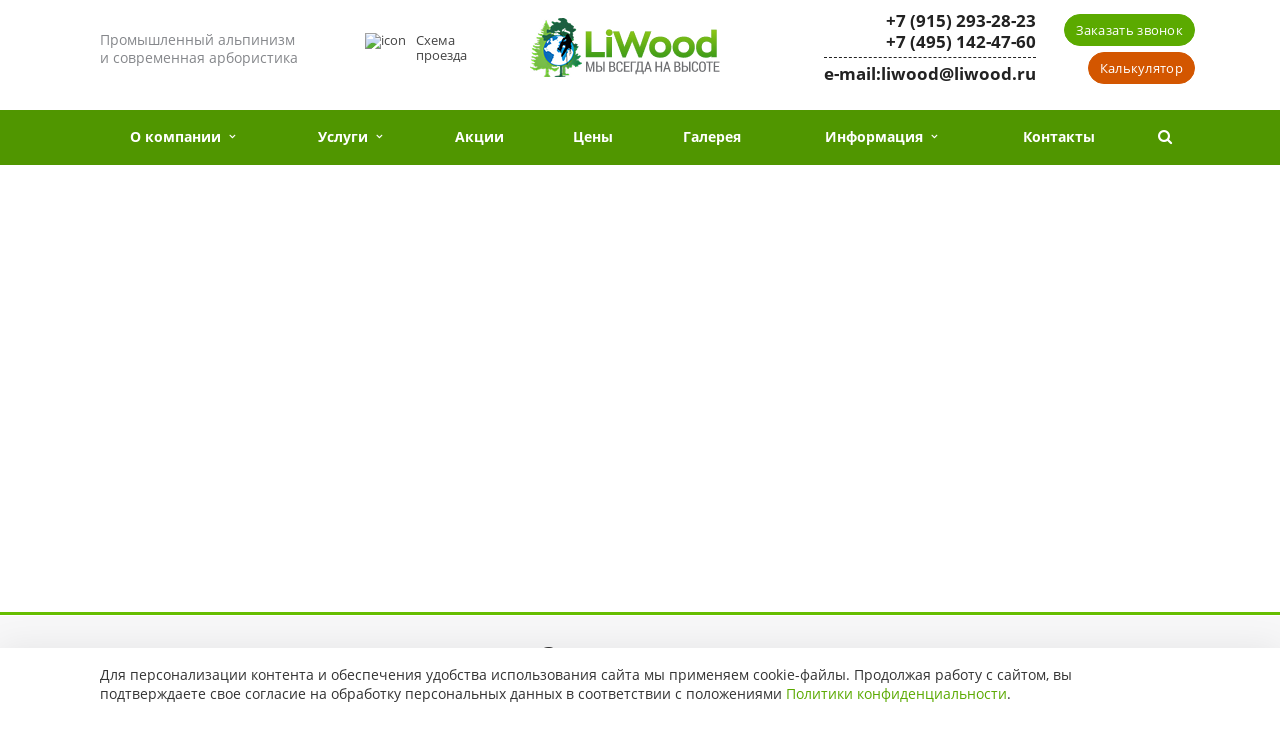

--- FILE ---
content_type: text/html; charset=UTF-8
request_url: https://www.liwood.ru/
body_size: 42096
content:
    <!DOCTYPE html>
<html lang="ru"
      class="  ">
    <head>
	<!-- Yandex.Metrika counter -->
	<script  >
	   (function(m,e,t,r,i,k,a){m[i]=m[i]||function(){(m[i].a=m[i].a||[]).push(arguments)};
	   m[i].l=1*new Date();
	   for (var j = 0; j < document.scripts.length; j++) {if (document.scripts[j].src === r) { return; }}
	   k=e.createElement(t),a=e.getElementsByTagName(t)[0],k.async=1,k.src=r,a.parentNode.insertBefore(k,a)})
	   (window, document, "script", "https://mc.yandex.ru/metrika/tag.js", "ym");
	
	   ym(24981254, "init", {
			clickmap:true,
			trackLinks:true,
			accurateTrackBounce:true,
			webvisor:true
	   });
	</script>
	<noscript><div><img src="https://mc.yandex.ru/watch/24981254" style="position:absolute; left:-9999px;" alt="" /></div></noscript>
	<!-- /Yandex.Metrika counter -->
                                <title>Озеленение и благоустройство территории в Москве, цена за м2</title>
        <meta name="viewport" content="width=device-width, initial-scale=1.0">
        <link href='https://fonts.googleapis.com/css?family=PT+Sans+Caption:400,700&subset=latin,cyrillic'
              rel='stylesheet' type='text/css'>
                                                                                                                                                                                                                                                                                        		<meta http-equiv="Content-Type" content="text/html; charset=UTF-8" />
<meta name="description" content="Услуги по техническому обслуживанию зеленых насаждений в Москве и области от компании LIWooD. Бесплатный выезд специалиста. Доступные цены. +7(915) 293-28-23." />
<link href="/bitrix/js/ui/design-tokens/dist/ui.design-tokens.css?167118013124336" type="text/css"  rel="stylesheet" />
<link href="/bitrix/js/ui/fonts/opensans/ui.font.opensans.css?16711801232555" type="text/css"  rel="stylesheet" />
<link href="/bitrix/js/main/popup/dist/main.popup.bundle.css?167118016828394" type="text/css"  rel="stylesheet" />
<link href="/local/templates/aspro-resort/css/bootstrap.css?1671176453114220" type="text/css"  data-template-style="true"  rel="stylesheet" />
<link href="/local/templates/aspro-resort/css/fonts/font-awesome/css/font-awesome.min.css?156318012226711" type="text/css"  data-template-style="true"  rel="stylesheet" />
<link href="/local/templates/aspro-resort/vendor/flexslider/flexslider.css?15631801226839" type="text/css"  data-template-style="true"  rel="stylesheet" />
<link href="/local/templates/aspro-resort/css/jquery.fancybox.css?165944361315851" type="text/css"  data-template-style="true"  rel="stylesheet" />
<link href="/local/templates/aspro-resort/css/theme-elements.css?15631801224145" type="text/css"  data-template-style="true"  rel="stylesheet" />
<link href="/local/templates/aspro-resort/css/theme-responsive.css?16819922012312" type="text/css"  data-template-style="true"  rel="stylesheet" />
<link href="/local/templates/aspro-resort/css/custom_one_col.css?176535060623742" type="text/css"  data-template-style="true"  rel="stylesheet" />
<link href="/local/templates/aspro-resort/css/block-styles.css?16962405933005" type="text/css"  data-template-style="true"  rel="stylesheet" />
<link href="/local/templates/aspro-resort/css/slick.css?16596894651854" type="text/css"  data-template-style="true"  rel="stylesheet" />
<link href="/local/templates/aspro-resort/css/slick-theme.css?16596895083347" type="text/css"  data-template-style="true"  rel="stylesheet" />
<link href="/bitrix/templates/.default/ajax/ajax.css?1491908674448" type="text/css"  data-template-style="true"  rel="stylesheet" />
<link href="/local/templates/aspro-resort/components/bitrix/news.list/front-banners-big/style.css?17204363691986" type="text/css"  data-template-style="true"  rel="stylesheet" />
<link href="/local/templates/aspro-resort/components/bitrix/news.list/front-small-advt1/style.css?173322023872" type="text/css"  data-template-style="true"  rel="stylesheet" />
<link href="/local/templates/aspro-resort/components/bitrix/catalog.section.list/front-services-sections/style.css?15631801227401" type="text/css"  data-template-style="true"  rel="stylesheet" />
<link href="/local/templates/aspro-resort/components/bitrix/news.line/scheme_work/style.css?156318012236" type="text/css"  data-template-style="true"  rel="stylesheet" />
<link href="/local/templates/aspro-resort/components/bitrix/news.list/front-news/style.css?16086496282188" type="text/css"  data-template-style="true"  rel="stylesheet" />
<link href="/local/templates/aspro-resort/components/bitrix/map.yandex.system/.default/style.css?1563180122666" type="text/css"  data-template-style="true"  rel="stylesheet" />
<link href="/local/templates/aspro-resort/components/aspro/form.resort/map-form/style.css?17156725614425" type="text/css"  data-template-style="true"  rel="stylesheet" />
<link href="/local/templates/aspro-resort/styles.css?173392468526627" type="text/css"  data-template-style="true"  rel="stylesheet" />
<link href="/local/templates/aspro-resort/template_styles.css?1754661140150048" type="text/css"  data-template-style="true"  rel="stylesheet" />
<link href="/local/templates/aspro-resort/css/responsive.css?173392453724731" type="text/css"  data-template-style="true"  rel="stylesheet" />
<link href="/local/templates/aspro-resort/themes/4/colors.css?160327544514201" type="text/css"  data-template-style="true"  rel="stylesheet" />
<link href="/local/templates/aspro-resort/css/custom.css?176165829138751" type="text/css"  data-template-style="true"  rel="stylesheet" />
<script >if(!window.BX)window.BX={};if(!window.BX.message)window.BX.message=function(mess){if(typeof mess==='object'){for(let i in mess) {BX.message[i]=mess[i];} return true;}};</script>
<script >(window.BX||top.BX).message({'JS_CORE_LOADING':'Загрузка...','JS_CORE_NO_DATA':'- Нет данных -','JS_CORE_WINDOW_CLOSE':'Закрыть','JS_CORE_WINDOW_EXPAND':'Развернуть','JS_CORE_WINDOW_NARROW':'Свернуть в окно','JS_CORE_WINDOW_SAVE':'Сохранить','JS_CORE_WINDOW_CANCEL':'Отменить','JS_CORE_WINDOW_CONTINUE':'Продолжить','JS_CORE_H':'ч','JS_CORE_M':'м','JS_CORE_S':'с','JSADM_AI_HIDE_EXTRA':'Скрыть лишние','JSADM_AI_ALL_NOTIF':'Показать все','JSADM_AUTH_REQ':'Требуется авторизация!','JS_CORE_WINDOW_AUTH':'Войти','JS_CORE_IMAGE_FULL':'Полный размер'});</script>

<script  src="/bitrix/js/main/core/core.js?1671180168488274"></script>

<script>BX.setJSList(['/bitrix/js/main/core/core_ajax.js','/bitrix/js/main/core/core_promise.js','/bitrix/js/main/polyfill/promise/js/promise.js','/bitrix/js/main/loadext/loadext.js','/bitrix/js/main/loadext/extension.js','/bitrix/js/main/polyfill/promise/js/promise.js','/bitrix/js/main/polyfill/find/js/find.js','/bitrix/js/main/polyfill/includes/js/includes.js','/bitrix/js/main/polyfill/matches/js/matches.js','/bitrix/js/ui/polyfill/closest/js/closest.js','/bitrix/js/main/polyfill/fill/main.polyfill.fill.js','/bitrix/js/main/polyfill/find/js/find.js','/bitrix/js/main/polyfill/matches/js/matches.js','/bitrix/js/main/polyfill/core/dist/polyfill.bundle.js','/bitrix/js/main/core/core.js','/bitrix/js/main/polyfill/intersectionobserver/js/intersectionobserver.js','/bitrix/js/main/lazyload/dist/lazyload.bundle.js','/bitrix/js/main/polyfill/core/dist/polyfill.bundle.js','/bitrix/js/main/parambag/dist/parambag.bundle.js']);
</script>
<script type='text/javascript' data-skip-moving='true'>window['grecaptchaOptions']={'theme':'dark','badge':'bottomright','action':'homepage','version':'3','lang':'ru','key':'6LfcDuUlAAAAAC10xdCvunyGle1DywPaMPOuQ-tC'};</script>
<script  data-skip-moving="true">(function(window, document, scriptTag, renderFunciton, options) {

    window.onRecaptchaSdkLoaded = function() {
        window[renderFunciton].args = window[renderFunciton].args || [];
        for (var i = 0; i < window[renderFunciton].args.length; i++) {
            var recaptchaId = window[renderFunciton].args[i][0];
            realRenderRecaptchaById(recaptchaId);
        }

        window[renderFunciton] = function(id) {
            realRenderRecaptchaById(id);
        };
    };

    function realRenderRecaptchaById(id) {
        var recaptchaElement = document.getElementById(id);
        if (!recaptchaElement) {
            return;
        }
        if (recaptchaElement.className.indexOf('g-recaptcha-container') < 0) {
            return;
        }
        if (!!recaptchaElement.children.length) {
            return;
        }

        if (window[options].version == 3) {
            var clientId = grecaptcha.render(id, {
                'sitekey': window[options].key,
                'theme' : window[options].theme,
                'size' : 'invisible',
                'badge' : window[options].badge,
                'action': window[options].action
            });
            grecaptcha.ready(function() {
                grecaptcha.execute(clientId);
            });
        }
        if (window[options].version == 2) {
            grecaptcha.render(id, {
                'sitekey': window[options].key,
                'theme' : window[options].theme
            });
        }
        if (window[options].version == 1) {
            var form = recaptchaElement.closest("form");
            var clientId = grecaptcha.render(id, {
                'sitekey': window[options].key,
                'theme' : window[options].theme,
                'size' : 'invisible',
                'badge' : window[options].badge,
                'callback' : function(response) {
                    form.querySelector('[type="submit"]').click();
                }
            });

            BX.bind(form, 'submit', function(e) {
                if (form.querySelector('.g-recaptcha-response').value == "") {
                    grecaptcha.execute(clientId);
                    e.preventDefault();
                }
            });

        }

        if (window[options].version != 2) {
            document.getElementById(id).parentElement.querySelectorAll('.mf-req').forEach((element, index) => {
                element.style.display = "none";
            });
        }
    }

    window[renderFunciton] = window[renderFunciton] ||
        function() {
            window[renderFunciton].args = window[renderFunciton].args || [];
            window[renderFunciton].args.push(arguments);

            // Load reCAPTCHA SDK if it does not exist on page
            var recaptchaScriptId = 'recaptchaApiLoader';
            if (document.getElementById(recaptchaScriptId)) {
                return;
            }

            var recaptchaScript = document.createElement(scriptTag);
            recaptchaScript.id = recaptchaScriptId;
            recaptchaScript.async = true;
            recaptchaScript.src = '//www.google.com/recaptcha/api.js?hl=' +
                window[options].lang +
                '&onload=onRecaptchaSdkLoaded&render=explicit';
            document.head.appendChild(recaptchaScript);
        };
})(window, document, 'script', 'renderGrecaptchaById', 'grecaptchaOptions');</script>
<script >(window.BX||top.BX).message({'LANGUAGE_ID':'ru','FORMAT_DATE':'DD.MM.YYYY','FORMAT_DATETIME':'DD.MM.YYYY HH:MI:SS','COOKIE_PREFIX':'BITRIX_SM','SERVER_TZ_OFFSET':'10800','UTF_MODE':'Y','SITE_ID':'s1','SITE_DIR':'/','USER_ID':'','SERVER_TIME':'1768940370','USER_TZ_OFFSET':'0','USER_TZ_AUTO':'Y','bitrix_sessid':'86052de67ddb99ed21af7e3ab248825b'});</script>


<script  src="/bitrix/js/main/core/core_fx.js?154160627416888"></script>
<script  src="/bitrix/js/friendlyagency.recaptcha/script.js?16420854205592"></script>
<script  src="/bitrix/js/main/jquery/jquery-1.12.4.min.js?165849648997163"></script>
<script  src="/bitrix/js/main/popup/dist/main.popup.bundle.js?1671180168116769"></script>
<script  src="/bitrix/js/main/ajax.js?149190867535509"></script>
<script>BX.message({'JS_REQUIRED':'Заполните это поле!','JS_FORMAT':'Неверный формат!','JS_FILE_EXT':'Недопустимое расширение файла!','JS_PASSWORD_COPY':'Пароли не совпадают!','JS_PASSWORD_LENGTH':'Минимум 6 символов!','JS_ERROR':'Неверно заполнено поле!','JS_FILE_SIZE':'Максимальный размер 5мб!','JS_FILE_BUTTON_NAME':'Выберите файл','JS_FILE_DEFAULT':'(не обязательно)','JS_DATE':'Некорректная дата!','JS_DATETIME':'Некорректная дата/время!','S_CALLBACK':'Заказать звонок','ERROR_INCLUDE_MODULE_RESORT_TITLE':'Ошибка подключения модуля &laquo;Аспро: Курорт - сайт базы отдыха, санатория, гостиницы&raquo;','ERROR_INCLUDE_MODULE_RESORT_TEXT':'Ошибка подключения модуля &laquo;Аспро: Курорт - сайт базы отдыха, санатория, гостиницы&raquo;.<br />Пожалуйста установите модуль и повторите попытку','S_SERVICES':'Наши услуги','S_SERVICES_SHORT':'Услуги','S_TO_ALL_SERVICES':'Все услуги','S_CATALOG':'Каталог товаров','S_CATALOG_SHORT':'Каталог','S_TO_ALL_CATALOG':'Весь каталог','S_CATALOG_FAVORITES':'Наши товары','S_CATALOG_FAVORITES_SHORT':'Товары','S_NEWS':'Новости','S_TO_ALL_NEWS':'Все новости','S_COMPANY':'О компании','S_OTHER':'Прочее','FANCY_CLOSE':'Закрыть','FANCY_NEXT':'Следующий','FANCY_PREV':'Предыдущий','S_MOBILE_MENU':'Меню','CT_BST_SEARCH_BUTTON':'Найти','HEADER_CONTACTS_LINK':'Схема<br> проезда','CONTACTS_LINK':'Схема проезда','INSTAGRAM_TITLE':'Мы в Instagram','INSTAGRAM_DESCRIPTION':'Отдых в экологически чистом месте, на берегу Лесного озера — это то, о чём мечтает любой горожанин!','/home/liwood/liwood.ru/docs/bitrix/modules/main/lang/ru/classes/general/user.php':{'main_user_captcha_error':'Не пройдена проверка от автоматических сообщений','MAIN_FUNCTION_REGISTER_CAPTCHA':'Не пройдена проверка от автоматических сообщений'},'':{'B_B_PC_CAPTCHA_ERROR':'Не пройдена проверка от автоматических сообщений'},'/home/liwood/liwood.ru/docs/bitrix/components/bitrix/iblock.element.add.form/lang/ru/component.php':{'IBLOCK_FORM_WRONG_CAPTCHA':'Не пройдена проверка от автоматических сообщений'},'/home/liwood/liwood.ru/docs/bitrix/components/bitrix/main.feedback/lang/ru/component.php':{'MF_CAPTCHA_WRONG':'Не пройдена проверка от автоматических сообщений','MF_CAPTHCA_EMPTY':'Не пройдена проверка от автоматических сообщений'},'/home/liwood/liwood.ru/docs/bitrix/components/bitrix/main.register/lang/ru/component.php':{'REGISTER_WRONG_CAPTCHA':'Не пройдена проверка от автоматических сообщений'}})</script>
<link rel="shortcut icon" href="/favicon.ico" type="image/x-icon" />
<link rel="apple-touch-icon" sizes="180x180" href="/apple-touch-icon.png" />
<style>.maxwidth-banner{max-width: auto;}</style>
<meta property="og:title" content="Озеленение и благоустройство территории в Москве, цена за м2" />
<meta property="og:type" content="article" />
<meta property="og:image" content="https://www.liwood.ru/logo.png" />
<link rel="image_src" href="https://www.liwood.ru/logo.png"  />
<meta property="og:url" content="https://www.liwood.ru/" />
<meta property="og:description" content="Услуги по техническому обслуживанию зеленых насаждений в Москве и области от компании LIWooD. Бесплатный выезд специалиста. Доступные цены. +7(915) 293-28-23." />



<script  src="/local/templates/aspro-resort/js/jquery.actual.min.js?15631801221101"></script>
<script  src="/local/templates/aspro-resort/js/jquery.fancybox.js?1659443042145847"></script>
<script  src="/local/templates/aspro-resort/js/blink.js?1563180122325"></script>
<script  src="/local/templates/aspro-resort/js/slick.js?165968941293198"></script>
<script  src="/local/templates/aspro-resort/vendor/jquery.easing.js?15631801228097"></script>
<script  src="/local/templates/aspro-resort/vendor/jquery.appear.js?15631801223188"></script>
<script  src="/local/templates/aspro-resort/vendor/jquery.cookie.js?15631801222247"></script>
<script  src="/local/templates/aspro-resort/vendor/bootstrap.js?156318012227908"></script>
<script  src="/local/templates/aspro-resort/vendor/flexslider/jquery.flexslider-min.js?156318012221817"></script>
<script  src="/local/templates/aspro-resort/vendor/jquery.validate.min.js?156318012222254"></script>
<script  src="/local/templates/aspro-resort/js/jquery.uniform.min.js?15631801228308"></script>
<script  src="/local/templates/aspro-resort/js/jqModal.js?156318012211022"></script>
<script  src="/local/templates/aspro-resort/js/detectmobilebrowser.js?15631801222203"></script>
<script  src="/local/templates/aspro-resort/js/device.min.js?15631801222605"></script>
<script  src="/local/templates/aspro-resort/js/jquery.alphanumeric.js?15631801221901"></script>
<script  src="/local/templates/aspro-resort/js/jquery.waypoints.min.js?15631801228044"></script>
<script  src="/local/templates/aspro-resort/js/jquery.counterup.js?15631801221069"></script>
<script  src="/local/templates/aspro-resort/js/jquery.dotdotdot.js?15631801225908"></script>
<script  src="/local/templates/aspro-resort/js/jquery.ez-plus.js?165944225188690"></script>
<script  src="/local/templates/aspro-resort/js/general.js?172030054739562"></script>
<script  src="/local/templates/aspro-resort/js/custom.js?176165829116509"></script>
<script  src="/bitrix/components/bitrix/search.title/script.js?15631794509847"></script>
<script  src="/local/templates/aspro-resort/components/bitrix/map.yandex.view/map-form/script.js?15894678751657"></script>
<script  src="/local/templates/aspro-resort/js/jquery.inputmask.bundle.min.js?156318012263835"></script>
<script >var _ba = _ba || []; _ba.push(["aid", "48cd4fb15a46339cadf779eb0a52d8b9"]); _ba.push(["host", "www.liwood.ru"]); (function() {var ba = document.createElement("script"); ba.type = "text/javascript"; ba.async = true;ba.src = (document.location.protocol == "https:" ? "https://" : "http://") + "bitrix.info/ba.js";var s = document.getElementsByTagName("script")[0];s.parentNode.insertBefore(ba, s);})();</script>


        
                                
                <link rel="canonical"
              href="https://www.liwood.ru/"/>
            </head>
<body>

    <div id="panel"></div>
		<script type='text/javascript'>
		var arResortOptions = ({
			'SITE_DIR' : '/',
			'SITE_ID' : 's1',
			'SITE_TEMPLATE_PATH' : '/local/templates/aspro-resort',
			'THEME' : ({
				'THEME_SWITCHER' : 'N',
				'BASE_COLOR' : '4',
				'BASE_COLOR_CUSTOM' : '01adc9',
				'TOP_MENU' : 'COLOR',
				'TOP_MENU_FIXED' : 'Y',
				'COLORED_LOGO' : 'Y',
				'SIDE_MENU' : 'LEFT',
				'SCROLLTOTOP_TYPE' : 'ROUND_COLOR',
				'SCROLLTOTOP_POSITION' : 'PADDING',
				'USE_CAPTCHA_FORM' : 'Y',
				'PHONE_MASK' : '+7 (999) 999-99-99',
				'VALIDATE_PHONE_MASK' : '^[+][0-9] [(][0-9]{3}[)] [0-9]{3}[-][0-9]{2}[-][0-9]{2}$',
				'DATE_MASK' : 'd.m.y',
				'DATE_PLACEHOLDER' : 'дд.мм.гггг',
				'VALIDATE_DATE_MASK' : '^[0-9]{1,2}\.[0-9]{1,2}\.[0-9]{4}$',
				'DATETIME_MASK' : 'd.m.y h:s',
				'DATETIME_PLACEHOLDER' : 'дд.мм.гггг чч:мм',
				'VALIDATE_DATETIME_MASK' : '^[0-9]{1,2}\.[0-9]{1,2}\.[0-9]{4} [0-9]{1,2}\:[0-9]{1,2}$',
				'VALIDATE_FILE_EXT' : 'png|jpg|jpeg|gif|doc|docx|xls|xlsx|txt|pdf|odt|rtf',
				'SOCIAL_VK' : '',
				'SOCIAL_FACEBOOK' : '',
				'SOCIAL_TWITTER' : '',
				'SOCIAL_YOUTUBE' : '',
				'SOCIAL_ODNOKLASSNIKI' : '',
				'SOCIAL_GOOGLEPLUS' : '',
				'BANNER_WIDTH' : 'AUTO',
				'TEASERS_INDEX' : '',
				'CATALOG_INDEX' : '',
				'CATALOG_FAVORITES_INDEX' : '',
				'BIGBANNER_ANIMATIONTYPE' : 'SLIDE_HORIZONTAL',
				'BIGBANNER_SLIDESSHOWSPEED' : '5000',
				'BIGBANNER_ANIMATIONSPEED' : '600',
				'PARTNERSBANNER_SLIDESSHOWSPEED' : '5000',
				'PARTNERSBANNER_ANIMATIONSPEED' : '600',
			})
		});
		</script>
		
                <div class="body index">
    	 <header class="topmenu-COLOR canfixed">
	 <div class="logo_and_menu-row">
	<div class="logo-row row desk-header">
		<div class="maxwidth-theme">
			<div class="desc_wrap col-md-7 col-sm-3">
				<div class="row">
					<div class="top-description col-md-5 hidden-sm hidden-xs">
						Промышленный альпинизм<br>
 и современная арбористика					</div>
					<div class="scheme col-md-3 col-sm-3 hidden-sm hidden-xs">
						<a class="concacts-link" href="/contacts/">
							<img class="contact-prev" src="/local/templates/aspro-resort/images/vers_1.png" alt="icon">
							<img class="contact-next" src="/local/templates/aspro-resort/images/vers_3.png" alt="icon">
							<img class="contact-new" src="/local/templates/aspro-resort/images/vers_4.png" alt="icon">
							<div class="name-icon">Схема<br> проезда</div>
						</a>
					</div>
					<div class="mobile-phone">
						 
<div class="mess-container">
	<a href="https://api.whatsapp.com/send?phone=79152932823" class="mess-link"><img src="/local/templates/aspro-resort/images/whats.png" alt="" class="whats"></a>
    <a class="phone-number" href="tel:+79152932823">+7 (915) 293-28-23</a>
</div>
<div class="mess-container">
 <a class="phone-number" href="tel:+74951424760">+7 (495) 142-47-60</a>
</div>
<div class="mess-container">
	<div class="contact_email">
		 e-mail: <a href="mailto:liwood@liwood.ru">liwood@liwood.ru</a>
	</div>
</div>
<div class="mobile-social">
 <a href="https://api.whatsapp.com/send?phone=79152932823" class="mess-link"> <img src="/local/templates/aspro-resort/images/whats.png" alt="" class="whats">&nbsp;</a>
</div>
 <br>					</div>

					<div class="fixed_menu">
						<div class="title">Меню</div>
						<div class="nav-main-collapse">
							<div class="menu_wr mega-menu"></div>
						</div>
					</div>

					<div class="logo">
						<img loading="lazy" class="fulllogo" src="/logo.png" alt="LIWooD" title="LIWooD" /><img loading="lazy" class="fixlogo" src="/logofix.png" alt="LIWooD" title="LIWooD" />
					</div>

				</div>
			</div>
			<div class="callback_wrap col-md-5 col-sm-9 col-xs-12">
				<div class="top-callback">
					<div class="phone hidden-xs c_2">
						<div class="phone-number">
							<div>
								 
<div class="mess-container">
	<a href="https://api.whatsapp.com/send?phone=79152932823" class="mess-link"><img src="/local/templates/aspro-resort/images/whats.png" alt="" class="whats"></a>
    <a class="phone-number" href="tel:+79152932823">+7 (915) 293-28-23</a>
</div>
<div class="mess-container">
 <a class="phone-number" href="tel:+74951424760">+7 (495) 142-47-60</a>
</div>
<div class="mess-container">
	<div class="contact_email">
		 e-mail: <a href="mailto:liwood@liwood.ru">liwood@liwood.ru</a>
	</div>
</div>
<div class="mobile-social">
 <a href="https://api.whatsapp.com/send?phone=79152932823" class="mess-link"> <img src="/local/templates/aspro-resort/images/whats.png" alt="" class="whats">&nbsp;</a>
</div>
 <br>							</div>
						</div>
					</div>
					<div class="callback-buttons hidden-xs">
						<div class="callback" data-event="jqm"
							 data-param-id="15"
							 data-name="callback">
                                    <span class="btn btn-default"
										  onclick="yaCounter24981254.reachGoal('zakaz-zvonok'); return true;">
										<span class="btext">Заказать звонок</span></span>
						</div>
						<div class="calc-btn pull-right"
							 onclick="yaCounter24981254.reachGoal('otkrit-kalkulyator'); return true;">
							<a class="btn btn-default" href="/info/calculator/">
								<span class="btext">Калькулятор</span></a>
						</div>
					</div>
				</div>
			</div>
		</div>
	</div>

	<div class="logo-row mob-header">
	<div class="maxwidth-theme">
		<div class="mob-header-wrapper">
			<div class="mob-header__row">
				<div class="mob-header__icon mob-header__burger-menu" data-role="burger-menu-toggle">
					<div class="burger-menu__open">
						<svg width="32" height="32" viewBox="0 0 32 32" fill="none" xmlns="http://www.w3.org/2000/svg">
<path d="M5.3335 8H26.6668M5.3335 16H26.6668M5.3335 24H26.6668" stroke="#509600" stroke-width="3" stroke-linecap="round" stroke-linejoin="round"/>
</svg>
					</div>
					<div class="burger-menu__close">
						<svg width="32" height="32" viewBox="0 0 32 32" fill="none" xmlns="http://www.w3.org/2000/svg">
<path d="M8 24L23 9M23 24L8 9" stroke="#509600" stroke-width="2" stroke-linecap="round"/>
</svg>
					</div>
				</div>
				<div class="mob-header__logo">
					<img loading="lazy" class="fulllogo" src="/logo.png" alt="LIWooD" title="LIWooD" /><img loading="lazy" class="fixlogo" src="/logofix.png" alt="LIWooD" title="LIWooD" />
				</div>
				<div class="mob-header__icon mob-header__mail">
					<a href="mailto:liwood@liwood.ru">
						<svg width="32" height="32" viewBox="0 0 32 32" fill="none" xmlns="http://www.w3.org/2000/svg">
<g clip-path="url(#clip0_3982_146)">
<path d="M26.6665 5.33333C27.3393 5.33312 27.9873 5.58721 28.4806 6.04466C28.9739 6.50212 29.276 7.12913 29.3265 7.8L29.3332 8V24C29.3334 24.6728 29.0793 25.3208 28.6218 25.8141C28.1644 26.3074 27.5374 26.6095 26.8665 26.66L26.6665 26.6667H5.33317C4.6604 26.6669 4.01242 26.4128 3.51911 25.9553C3.0258 25.4979 2.72363 24.8709 2.67317 24.2L2.6665 24V8C2.66629 7.32723 2.92038 6.67924 3.37783 6.18593C3.83529 5.69263 4.4623 5.39046 5.13317 5.34L5.33317 5.33333H26.6665ZM26.6665 9.88533L17.4132 19.1387C17.0382 19.5132 16.5298 19.7236 15.9998 19.7236C15.4698 19.7236 14.9615 19.5132 14.5865 19.1387L5.33317 9.88533V24H26.6665V9.88533ZM24.7812 8H7.2185L15.9998 16.7813L24.7812 8Z" fill="#509600"/>
</g>
<defs>
<clipPath id="clip0_3982_146">
<rect width="32" height="32" fill="white"/>
</clipPath>
</defs>
</svg>
					</a>
				</div>
				<div class="mob-header__icon mob-header__phone-menu">
					<div class="phone-menu__open">
						<svg width="32" height="32" viewBox="0 0 32 32" fill="none" xmlns="http://www.w3.org/2000/svg">
<path d="M27.9999 20.6133L20.9732 19.8L17.6132 23.16C13.8281 21.235 10.7516 18.1584 8.82654 14.3733L12.1999 11L11.3865 4H4.03987C3.26654 17.5733 14.4265 28.7333 27.9999 27.96V20.6133Z" fill="#509600"/>
</svg>
					</div>
					<div class="phone-menu__close">
						<svg width="32" height="32" viewBox="0 0 32 32" fill="none" xmlns="http://www.w3.org/2000/svg">
<path d="M8 24L23 9M23 24L8 9" stroke="#509600" stroke-width="2" stroke-linecap="round"/>
</svg>
					</div>
				</div>
			</div>

						<div class="mob-header__phone-block collapse">
				<div class="mob-header__phone-list">
					<a href="tel:+79152932823">+7 (915) 293-28-23</a>					<a href="tel:+74951424760">+7 (495) 142-47-60</a>				</div>
				<div class="callback" data-event="jqm"
					 data-param-id="15"
					 data-name="callback">
				<div class="btn btn-default" onclick="yaCounter24981254.reachGoal('zakaz-zvonok'); return true;">
					Заказать звонок				</div>
				</div>
			</div>
		</div>
	</div>
</div>

	<div class="menu-row row">
		<div class="maxwidth-theme">
			<div class="col-md-12">
				<div class="nav-main-collapse collapse">
					<div class="menu-only">
						<nav class="mega-menu">
								<div class="top_menu_fixed_js">
		<ul class="nav nav-pills responsive-menu" id="mainMenuF">
											<li class="dropdown ">
					<a class="dropdown-toggle" href="/company/" title="О компании">
						О компании													<i class="fa fa-angle-right"></i>
											</a>
											<ul class="dropdown-menu fixed_menu_ext">
																							<li class=" ">
									<a href="/company/reviews/" title="Отзывы">
										Отзывы									</a>
								</li>
																							<li class=" ">
									<a href="/company/vacancy/" title="Вакансии">
										Вакансии									</a>
								</li>
																							<li class=" ">
									<a href="/company/klienty/" title="Наши клиенты">
										Наши клиенты									</a>
								</li>
													</ul>
									</li>
											<li class="dropdown ">
					<a class="dropdown-toggle" href="/services/" title="Услуги">
						Услуги													<i class="fa fa-angle-right"></i>
											</a>
											<ul class="dropdown-menu fixed_menu_ext">
																							<li class="dropdown-submenu dropdown-toggle ">
									<a href="/services/udalenie-derevev/" title="Удаление деревьев">
										Удаление деревьев									</a>
								</li>
																							<li class="dropdown-submenu dropdown-toggle ">
									<a href="/services/obrezka-derevev/" title="Обрезка деревьев">
										Обрезка деревьев									</a>
								</li>
																							<li class="dropdown-submenu dropdown-toggle ">
									<a href="/services/opryskivanie-derevev/" title="Опрыскивание деревьев">
										Опрыскивание деревьев									</a>
								</li>
																							<li class="dropdown-submenu dropdown-toggle ">
									<a href="/services/lechenie-derevev/" title="Лечение деревьев">
										Лечение деревьев									</a>
								</li>
																							<li class="dropdown-submenu dropdown-toggle ">
									<a href="/services/diagnostics/" title="Обследование и диагностика деревьев">
										Обследование и диагностика деревьев									</a>
								</li>
																							<li class="dropdown-submenu dropdown-toggle ">
									<a href="/services/ukreplenie-derevev/" title="Укрепление деревьев">
										Укрепление деревьев									</a>
								</li>
																							<li class=" ">
									<a href="/services/obrabotka-uchastka-ot-kleshchej/" title="Обработка участка от клещей">
										Обработка участка от клещей									</a>
								</li>
																							<li class="dropdown-submenu dropdown-toggle ">
									<a href="/services/udalenie-pney/" title="Удаление пней">
										Удаление пней									</a>
								</li>
																							<li class="dropdown-submenu dropdown-toggle ">
									<a href="/services/kronirovanie-derevev/" title="Кронирование деревьев">
										Кронирование деревьев									</a>
								</li>
																							<li class="dropdown-submenu dropdown-toggle ">
									<a href="/services/poluchenie-porubochnogo-bileta/" title="Порубочный билет">
										Порубочный билет									</a>
								</li>
																							<li class=" ">
									<a href="/services/onlayn-konsultatsiya/" title="Онлайн-консультация">
										Онлайн-консультация									</a>
								</li>
																							<li class="dropdown-submenu dropdown-toggle ">
									<a href="/services/uborka-territorii/" title="Уборка территории">
										Уборка территории									</a>
								</li>
																							<li class="dropdown-submenu dropdown-toggle ">
									<a href="/services/landshaftniy-dizayn-uchastka/" title="Ландшафтный дизайн">
										Ландшафтный дизайн									</a>
								</li>
																							<li class="dropdown-submenu dropdown-toggle ">
									<a href="/services/arboristika/" title="Арбористика">
										Арбористика									</a>
								</li>
																							<li class="dropdown-submenu dropdown-toggle ">
									<a href="/services/promyshlennyy-alpinizm/" title="Промышленный альпинизм">
										Промышленный альпинизм									</a>
								</li>
													</ul>
									</li>
											<li class=" ">
					<a class="" href="/promo/" title="Акции">
						Акции											</a>
									</li>
											<li class=" ">
					<a class="" href="/price/" title="Цены">
						Цены											</a>
									</li>
											<li class=" ">
					<a class="" href="/gallery/" title="Галерея">
						Галерея											</a>
									</li>
											<li class="dropdown ">
					<a class="dropdown-toggle" href="/info/" title="Информация">
						Информация													<i class="fa fa-angle-right"></i>
											</a>
											<ul class="dropdown-menu fixed_menu_ext">
																							<li class=" ">
									<a href="/info/articles/" title="Статьи">
										Статьи									</a>
								</li>
																							<li class=" ">
									<a href="/info/faq/" title="Вопрос ответ">
										Вопрос ответ									</a>
								</li>
																							<li class=" ">
									<a href="/info/how-to-order/" title="Как заказать">
										Как заказать									</a>
								</li>
																							<li class=" ">
									<a href="/info/calculator/" title="Калькулятор">
										Калькулятор									</a>
								</li>
																							<li class=" ">
									<a href="/info/garantii/" title="Гарантии">
										Гарантии									</a>
								</li>
													</ul>
									</li>
											<li class=" ">
					<a class="" href="/contacts/" title="Контакты">
						Контакты											</a>
									</li>
			
		</ul>
	</div>
	<div class="table-menu hidden-xs" itemscope="" itemtype="http://schema.org/SiteNavigationElement">
		<table itemprop="about" itemscope="" itemtype="http://schema.org/ItemList">
			<tr>
														
					<td class="dropdown ">
						<div class="wrap">
													<a class="dropdown-toggle link_first" href="/company/" title="О компании" itemprop="itemListElement" itemscope="" itemtype="http://schema.org/ItemList">
								О компании								<meta itemprop="name" content="О компании" />
																	&nbsp;<i class="fa fa-angle-down"></i>
															</a>
																						<span class="tail"></span>
                                                                    <ul class="dropdown-menu" >
                                                                                                                                <li class="  " itemprop="itemListElement" itemscope="" itemtype="http://schema.org/ItemList">
                                                                                                    <a href="/company/reviews/" title="Отзывы">Отзывы</a>
																										<meta itemprop="name" content="Отзывы" />
                                                
                                                                                                                                                                                                </li>
                                                                                                                                <li class="  " itemprop="itemListElement" itemscope="" itemtype="http://schema.org/ItemList">
                                                                                                    <a href="/company/vacancy/" title="Вакансии">Вакансии</a>
																										<meta itemprop="name" content="Вакансии" />
                                                
                                                                                                                                                                                                </li>
                                                                                                                                <li class="  " itemprop="itemListElement" itemscope="" itemtype="http://schema.org/ItemList">
                                                                                                    <a href="/company/klienty/" title="Наши клиенты">Наши клиенты</a>
																										<meta itemprop="name" content="Наши клиенты" />
                                                
                                                                                                                                                                                                </li>
                                                                            </ul>
                                													</div>
					</td>
														
					<td class="dropdown ">
						<div class="wrap">
													<a class="dropdown-toggle link_first" href="/services/" title="Услуги" itemprop="itemListElement" itemscope="" itemtype="http://schema.org/ItemList">
								Услуги								<meta itemprop="name" content="Услуги" />
																	&nbsp;<i class="fa fa-angle-down"></i>
															</a>
																						<span class="tail"></span>
                                                                    <div class="dropdown-menu services-menu-top">
                                                                                                                                <div class="dropdown-submenu " itemprop="itemListElement" itemscope="" itemtype="http://schema.org/ItemList">
                                                                                                    <a class="patent-menu-top" href="/services/udalenie-derevev/" title="Удаление деревьев">Удаление деревьев</a>
																										<meta itemprop="name" content="Удаление деревьев" />
                                                
                                                                                                                                                            <div class="dropdown-menus-top">
                                                                                                                                                                                            <div class=" " itemprop="itemListElement" itemscope="" itemtype="http://schema.org/ItemList">
                                                                                                                                            <a class="child-menu-top" href="/services/udalenie-derevev/vyrubka/" title="Вырубка деревьев">Вырубка деревьев</a>
																																				<meta itemprop="name" content="Вырубка деревьев" />
                                                                                                                                                                                                        </div>
                                                                                                                                                                                            <div class=" " itemprop="itemListElement" itemscope="" itemtype="http://schema.org/ItemList">
                                                                                                                                            <a class="child-menu-top" href="/services/udalenie-derevev/valka/" title="Валка деревьев">Валка деревьев</a>
																																				<meta itemprop="name" content="Валка деревьев" />
                                                                                                                                                                                                        </div>
                                                                                                                                                                                            <div class=" " itemprop="itemListElement" itemscope="" itemtype="http://schema.org/ItemList">
                                                                                                                                            <a class="child-menu-top" href="/services/udalenie-derevev/spil/" title="Спил деревьев">Спил деревьев</a>
																																				<meta itemprop="name" content="Спил деревьев" />
                                                                                                                                                                                                        </div>
                                                                                                                                                                                            <div class=" " itemprop="itemListElement" itemscope="" itemtype="http://schema.org/ItemList">
                                                                                                                                            <a class="child-menu-top" href="/services/udalenie-derevev/udalenie-tselikom/" title="Удаление целиком">Удаление целиком</a>
																																				<meta itemprop="name" content="Удаление целиком" />
                                                                                                                                                                                                        </div>
                                                                                                                                                                                            <div class=" " itemprop="itemListElement" itemscope="" itemtype="http://schema.org/ItemList">
                                                                                                                                            <a class="child-menu-top" href="/services/udalenie-derevev/udalenie-chastyami/" title="Удаление частями">Удаление частями</a>
																																				<meta itemprop="name" content="Удаление частями" />
                                                                                                                                                                                                        </div>
                                                                                                                                                                                            <div class=" " itemprop="itemListElement" itemscope="" itemtype="http://schema.org/ItemList">
                                                                                                                                            <a class="child-menu-top" href="/services/udalenie-derevev/udalenie-korney-derevev/" title="Удаление корней">Удаление корней</a>
																																				<meta itemprop="name" content="Удаление корней" />
                                                                                                                                                                                                        </div>
                                                                                                                                                                                            <div class=" " itemprop="itemListElement" itemscope="" itemtype="http://schema.org/ItemList">
                                                                                                                                            <a class="child-menu-top" href="/services/udalenie-derevev/raschistka-ot-porubochnykh-ostatkov/" title="Расчистка от порубочных остатков">Расчистка от порубочных остатков</a>
																																				<meta itemprop="name" content="Расчистка от порубочных остатков" />
                                                                                                                                                                                                        </div>
                                                                                                                                                                                            <div class=" " itemprop="itemListElement" itemscope="" itemtype="http://schema.org/ItemList">
                                                                                                                                            <a class="child-menu-top" href="/services/udalenie-derevev/korchevanie-derevev/" title="Корчевание">Корчевание</a>
																																				<meta itemprop="name" content="Корчевание" />
                                                                                                                                                                                                        </div>
                                                                                                                                                                                            <div class=" " itemprop="itemListElement" itemscope="" itemtype="http://schema.org/ItemList">
                                                                                                                                            <a class="child-menu-top" href="/services/udalenie-derevev/avariynye-i-sukhostoynye-derevya/" title="Удаление аварийных и сухостойных">Удаление аварийных и сухостойных</a>
																																				<meta itemprop="name" content="Удаление аварийных и сухостойных" />
                                                                                                                                                                                                        </div>
                                                                                                                                                                                            <div class=" " itemprop="itemListElement" itemscope="" itemtype="http://schema.org/ItemList">
                                                                                                                                            <a class="child-menu-top" href="/services/udalenie-derevev/udalenie-derevev-na-kladbishchah/" title="Удаление на кладбищах">Удаление на кладбищах</a>
																																				<meta itemprop="name" content="Удаление на кладбищах" />
                                                                                                                                                                                                        </div>
                                                                                                                                                                                            <div class=" " itemprop="itemListElement" itemscope="" itemtype="http://schema.org/ItemList">
                                                                                                                                            <a class="child-menu-top" href="/services/udalenie-derevev/izmelchenie-vetok-v-shchepu/" title="Измельчение веток в щепу">Измельчение веток в щепу</a>
																																				<meta itemprop="name" content="Измельчение веток в щепу" />
                                                                                                                                                                                                        </div>
                                                                                                                    </div>
                                                                                                                                                </div>
                                                                                                                                <div class="dropdown-submenu " itemprop="itemListElement" itemscope="" itemtype="http://schema.org/ItemList">
                                                                                                    <a class="patent-menu-top" href="/services/obrezka-derevev/" title="Обрезка деревьев">Обрезка деревьев</a>
																										<meta itemprop="name" content="Обрезка деревьев" />
                                                
                                                                                                                                                            <div class="dropdown-menus-top">
                                                                                                                                                                                            <div class=" " itemprop="itemListElement" itemscope="" itemtype="http://schema.org/ItemList">
                                                                                                                                            <a class="child-menu-top" href="/services/obrezka-derevev/sanitarnaya-obrezka/" title="Санитарная">Санитарная</a>
																																				<meta itemprop="name" content="Санитарная" />
                                                                                                                                                                                                        </div>
                                                                                                                                                                                            <div class=" " itemprop="itemListElement" itemscope="" itemtype="http://schema.org/ItemList">
                                                                                                                                            <a class="child-menu-top" href="/services/obrezka-derevev/omolazhivayushchaya-obrezka/" title="Омолаживающая">Омолаживающая</a>
																																				<meta itemprop="name" content="Омолаживающая" />
                                                                                                                                                                                                        </div>
                                                                                                                                                                                            <div class=" " itemprop="itemListElement" itemscope="" itemtype="http://schema.org/ItemList">
                                                                                                                                            <a class="child-menu-top" href="/services/obrezka-derevev/formovochnaja-obrezka-dekorativnyh-derevev/" title="Формовочная">Формовочная</a>
																																				<meta itemprop="name" content="Формовочная" />
                                                                                                                                                                                                        </div>
                                                                                                                                                                                            <div class=" " itemprop="itemListElement" itemscope="" itemtype="http://schema.org/ItemList">
                                                                                                                                            <a class="child-menu-top" href="/services/obrezka-derevev/obrezka-plodovykh/" title="Обрезка плодовых">Обрезка плодовых</a>
																																				<meta itemprop="name" content="Обрезка плодовых" />
                                                                                                                                                                                                        </div>
                                                                                                                                                                                            <div class=" " itemprop="itemListElement" itemscope="" itemtype="http://schema.org/ItemList">
                                                                                                                                            <a class="child-menu-top" href="/services/obrezka-derevev/obrezka-vysokih-derevev/" title="Обрезка высоких">Обрезка высоких</a>
																																				<meta itemprop="name" content="Обрезка высоких" />
                                                                                                                                                                                                        </div>
                                                                                                                                                                                            <div class=" " itemprop="itemListElement" itemscope="" itemtype="http://schema.org/ItemList">
                                                                                                                                            <a class="child-menu-top" href="/services/obrezka-derevev/obrezka-hvojnyh-derevev/" title="Обрезка хвойных">Обрезка хвойных</a>
																																				<meta itemprop="name" content="Обрезка хвойных" />
                                                                                                                                                                                                        </div>
                                                                                                                    </div>
                                                                                                                                                </div>
                                                                                                                                <div class="dropdown-submenu " itemprop="itemListElement" itemscope="" itemtype="http://schema.org/ItemList">
                                                                                                    <a class="patent-menu-top" href="/services/opryskivanie-derevev/" title="Опрыскивание деревьев">Опрыскивание деревьев</a>
																										<meta itemprop="name" content="Опрыскивание деревьев" />
                                                
                                                                                                                                                            <div class="dropdown-menus-top">
                                                                                                                                                                                            <div class=" " itemprop="itemListElement" itemscope="" itemtype="http://schema.org/ItemList">
                                                                                                                                            <a class="child-menu-top" href="/services/opryskivanie-derevev/zashchita-ot-koroeda/" title="Защита от короеда">Защита от короеда</a>
																																				<meta itemprop="name" content="Защита от короеда" />
                                                                                                                                                                                                        </div>
                                                                                                                                                                                            <div class=" " itemprop="itemListElement" itemscope="" itemtype="http://schema.org/ItemList">
                                                                                                                                            <a class="child-menu-top" href="/services/opryskivanie-derevev/obrabotka-derevev-ot-vrediteley/" title="Обработка от вредителей">Обработка от вредителей</a>
																																				<meta itemprop="name" content="Обработка от вредителей" />
                                                                                                                                                                                                        </div>
                                                                                                                                                                                            <div class=" " itemprop="itemListElement" itemscope="" itemtype="http://schema.org/ItemList">
                                                                                                                                            <a class="child-menu-top" href="/services/opryskivanie-derevev/opriskivanie-lesa/" title="Опрыскивание автоматической установкой">Опрыскивание автоматической установкой</a>
																																				<meta itemprop="name" content="Опрыскивание автоматической установкой" />
                                                                                                                                                                                                        </div>
                                                                                                                                                                                            <div class=" " itemprop="itemListElement" itemscope="" itemtype="http://schema.org/ItemList">
                                                                                                                                            <a class="child-menu-top" href="/services/opryskivanie-derevev/unichtozhenie-borshchevika/" title="Уничтожение борщевика">Уничтожение борщевика</a>
																																				<meta itemprop="name" content="Уничтожение борщевика" />
                                                                                                                                                                                                        </div>
                                                                                                                    </div>
                                                                                                                                                </div>
                                                                                                                                <div class="dropdown-submenu " itemprop="itemListElement" itemscope="" itemtype="http://schema.org/ItemList">
                                                                                                    <a class="patent-menu-top" href="/services/lechenie-derevev/" title="Лечение деревьев">Лечение деревьев</a>
																										<meta itemprop="name" content="Лечение деревьев" />
                                                
                                                                                                                                                            <div class="dropdown-menus-top">
                                                                                                                                                                                            <div class=" " itemprop="itemListElement" itemscope="" itemtype="http://schema.org/ItemList">
                                                                                                                                            <a class="child-menu-top" href="/services/lechenie-derevev/lechenie-serjanki/" title="Смоляной рак">Смоляной рак</a>
																																				<meta itemprop="name" content="Смоляной рак" />
                                                                                                                                                                                                        </div>
                                                                                                                                                                                            <div class=" " itemprop="itemListElement" itemscope="" itemtype="http://schema.org/ItemList">
                                                                                                                                            <a class="child-menu-top" href="/services/lechenie-derevev/lechenie-suxobochin/" title="Сухобочины">Сухобочины</a>
																																				<meta itemprop="name" content="Сухобочины" />
                                                                                                                                                                                                        </div>
                                                                                                                                                                                            <div class=" " itemprop="itemListElement" itemscope="" itemtype="http://schema.org/ItemList">
                                                                                                                                            <a class="child-menu-top" href="/services/lechenie-derevev/lechenie-treshchin-na-derevyah/" title="Трещины">Трещины</a>
																																				<meta itemprop="name" content="Трещины" />
                                                                                                                                                                                                        </div>
                                                                                                                                                                                            <div class=" " itemprop="itemListElement" itemscope="" itemtype="http://schema.org/ItemList">
                                                                                                                                            <a class="child-menu-top" href="/services/lechenie-derevev/lechenie-hvojnyh-det/" title="Лечение хвойных">Лечение хвойных</a>
																																				<meta itemprop="name" content="Лечение хвойных" />
                                                                                                                                                                                                        </div>
                                                                                                                                                                                            <div class=" " itemprop="itemListElement" itemscope="" itemtype="http://schema.org/ItemList">
                                                                                                                                            <a class="child-menu-top" href="/services/lechenie-derevev/lechenie-listvennyh-derevev/" title="Лечение лиственных">Лечение лиственных</a>
																																				<meta itemprop="name" content="Лечение лиственных" />
                                                                                                                                                                                                        </div>
                                                                                                                    </div>
                                                                                                                                                </div>
                                                                                                                                <div class="dropdown-submenu " itemprop="itemListElement" itemscope="" itemtype="http://schema.org/ItemList">
                                                                                                    <a class="patent-menu-top" href="/services/diagnostics/" title="Обследование и диагностика деревьев">Обследование и диагностика деревьев</a>
																										<meta itemprop="name" content="Обследование и диагностика деревьев" />
                                                
                                                                                            </div>
                                                                                                                                <div class="dropdown-submenu " itemprop="itemListElement" itemscope="" itemtype="http://schema.org/ItemList">
                                                                                                    <a class="patent-menu-top" href="/services/ukreplenie-derevev/" title="Укрепление деревьев">Укрепление деревьев</a>
																										<meta itemprop="name" content="Укрепление деревьев" />
                                                
                                                                                                                                                            <div class="dropdown-menus-top">
                                                                                                                                                                                            <div class=" " itemprop="itemListElement" itemscope="" itemtype="http://schema.org/ItemList">
                                                                                                                                            <a class="child-menu-top" href="/services/ukreplenie-derevev/breysing-derevev/" title="Брейсинг">Брейсинг</a>
																																				<meta itemprop="name" content="Брейсинг" />
                                                                                                                                                                                                        </div>
                                                                                                                                                                                            <div class=" " itemprop="itemListElement" itemscope="" itemtype="http://schema.org/ItemList">
                                                                                                                                            <a class="child-menu-top" href="/services/ukreplenie-derevev/kabling-derevev/" title="Каблинг">Каблинг</a>
																																				<meta itemprop="name" content="Каблинг" />
                                                                                                                                                                                                        </div>
                                                                                                                                                                                            <div class=" " itemprop="itemListElement" itemscope="" itemtype="http://schema.org/ItemList">
                                                                                                                                            <a class="child-menu-top" href="/services/ukreplenie-derevev/ukreplenie-sistemoy-kobra/" title="Укрепление системой &quot;Кобра&quot;">Укрепление системой &quot;Кобра&quot;</a>
																																				<meta itemprop="name" content="Укрепление системой &quot;Кобра&quot;" />
                                                                                                                                                                                                        </div>
                                                                                                                    </div>
                                                                                                                                                </div>
                                                                                                                                <div class="dropdown-submenu " itemprop="itemListElement" itemscope="" itemtype="http://schema.org/ItemList">
                                                                                                    <a class="patent-menu-top" href="/services/obrabotka-uchastka-ot-kleshchej/" title="Обработка участка от клещей">Обработка участка от клещей</a>
																										<meta itemprop="name" content="Обработка участка от клещей" />
                                                
                                                                                                                                                                                                </div>
                                                                                                                                <div class="dropdown-submenu " itemprop="itemListElement" itemscope="" itemtype="http://schema.org/ItemList">
                                                                                                    <a class="patent-menu-top" href="/services/udalenie-pney/" title="Удаление пней">Удаление пней</a>
																										<meta itemprop="name" content="Удаление пней" />
                                                
                                                                                                                                                            <div class="dropdown-menus-top">
                                                                                                                                                                                            <div class=" " itemprop="itemListElement" itemscope="" itemtype="http://schema.org/ItemList">
                                                                                                                                            <a class="child-menu-top" href="/services/udalenie-pney/korchevanie-pney/" title="Корчевание пней">Корчевание пней</a>
																																				<meta itemprop="name" content="Корчевание пней" />
                                                                                                                                                                                                        </div>
                                                                                                                                                                                            <div class=" " itemprop="itemListElement" itemscope="" itemtype="http://schema.org/ItemList">
                                                                                                                                            <a class="child-menu-top" href="/services/udalenie-pney/droblenije-pnei/" title="Дробление пней">Дробление пней</a>
																																				<meta itemprop="name" content="Дробление пней" />
                                                                                                                                                                                                        </div>
                                                                                                                    </div>
                                                                                                                                                </div>
                                                                                                                                <div class="dropdown-submenu " itemprop="itemListElement" itemscope="" itemtype="http://schema.org/ItemList">
                                                                                                    <a class="patent-menu-top" href="/services/kronirovanie-derevev/" title="Кронирование деревьев">Кронирование деревьев</a>
																										<meta itemprop="name" content="Кронирование деревьев" />
                                                
                                                                                            </div>
                                                                                                                                <div class="dropdown-submenu " itemprop="itemListElement" itemscope="" itemtype="http://schema.org/ItemList">
                                                                                                    <a class="patent-menu-top" href="/services/poluchenie-porubochnogo-bileta/" title="Порубочный билет">Порубочный билет</a>
																										<meta itemprop="name" content="Порубочный билет" />
                                                
                                                                                            </div>
                                                                                                                                <div class="dropdown-submenu " itemprop="itemListElement" itemscope="" itemtype="http://schema.org/ItemList">
                                                                                                    <a class="patent-menu-top" href="/services/onlayn-konsultatsiya/" title="Онлайн-консультация">Онлайн-консультация</a>
																										<meta itemprop="name" content="Онлайн-консультация" />
                                                
                                                                                                                                                                                                </div>
                                                                                                                                <div class="dropdown-submenu " itemprop="itemListElement" itemscope="" itemtype="http://schema.org/ItemList">
                                                                                                    <a class="patent-menu-top" href="/services/uborka-territorii/" title="Уборка территории">Уборка территории</a>
																										<meta itemprop="name" content="Уборка территории" />
                                                
                                                                                                                                                            <div class="dropdown-menus-top">
                                                                                                                                                                                            <div class=" " itemprop="itemListElement" itemscope="" itemtype="http://schema.org/ItemList">
                                                                                                                                            <a class="child-menu-top" href="/services/uborka-territorii/zimnyaya-uborka-territorii/" title="Зимняя уборка территории">Зимняя уборка территории</a>
																																				<meta itemprop="name" content="Зимняя уборка территории" />
                                                                                                                                                                                                        </div>
                                                                                                                                                                                            <div class=" " itemprop="itemListElement" itemscope="" itemtype="http://schema.org/ItemList">
                                                                                                                                            <a class="child-menu-top" href="/services/uborka-territorii/mekhanizirovannaya-uborka/" title="Механизированная уборка">Механизированная уборка</a>
																																				<meta itemprop="name" content="Механизированная уборка" />
                                                                                                                                                                                                        </div>
                                                                                                                                                                                            <div class=" " itemprop="itemListElement" itemscope="" itemtype="http://schema.org/ItemList">
                                                                                                                                            <a class="child-menu-top" href="/services/uborka-territorii/uborka-territorii-ot-snega/" title="Уборка территории от снега">Уборка территории от снега</a>
																																				<meta itemprop="name" content="Уборка территории от снега" />
                                                                                                                                                                                                        </div>
                                                                                                                                                                                            <div class=" " itemprop="itemListElement" itemscope="" itemtype="http://schema.org/ItemList">
                                                                                                                                            <a class="child-menu-top" href="/services/uborka-territorii/uborka-snega-traktorom/" title="Уборка снега трактором">Уборка снега трактором</a>
																																				<meta itemprop="name" content="Уборка снега трактором" />
                                                                                                                                                                                                        </div>
                                                                                                                                                                                            <div class=" " itemprop="itemListElement" itemscope="" itemtype="http://schema.org/ItemList">
                                                                                                                                            <a class="child-menu-top" href="/services/uborka-territorii/uborka-snega-vruchnuyu/" title="Уборка снега вручную">Уборка снега вручную</a>
																																				<meta itemprop="name" content="Уборка снега вручную" />
                                                                                                                                                                                                        </div>
                                                                                                                                                                                            <div class=" " itemprop="itemListElement" itemscope="" itemtype="http://schema.org/ItemList">
                                                                                                                                            <a class="child-menu-top" href="/services/uborka-territorii/vyvoz-snega/" title="Вывоз снега">Вывоз снега</a>
																																				<meta itemprop="name" content="Вывоз снега" />
                                                                                                                                                                                                        </div>
                                                                                                                                                                                            <div class=" " itemprop="itemListElement" itemscope="" itemtype="http://schema.org/ItemList">
                                                                                                                                            <a class="child-menu-top" href="/services/uborka-territorii/podgotovka-uchastka-k-stroitelstvu/" title="Подготовка участка к строительству">Подготовка участка к строительству</a>
																																				<meta itemprop="name" content="Подготовка участка к строительству" />
                                                                                                                                                                                                        </div>
                                                                                                                                                                                            <div class=" " itemprop="itemListElement" itemscope="" itemtype="http://schema.org/ItemList">
                                                                                                                                            <a class="child-menu-top" href="/services/uborka-territorii/vyravnivanie-uchastka/" title="Выравнивание участка">Выравнивание участка</a>
																																				<meta itemprop="name" content="Выравнивание участка" />
                                                                                                                                                                                                        </div>
                                                                                                                                                                                            <div class=" " itemprop="itemListElement" itemscope="" itemtype="http://schema.org/ItemList">
                                                                                                                                            <a class="child-menu-top" href="/services/uborka-territorii/raschistka-uchastka/" title="Расчистка участка">Расчистка участка</a>
																																				<meta itemprop="name" content="Расчистка участка" />
                                                                                                                                                                                                        </div>
                                                                                                                                                                                            <div class=" " itemprop="itemListElement" itemscope="" itemtype="http://schema.org/ItemList">
                                                                                                                                            <a class="child-menu-top" href="/services/uborka-territorii/vyrubka-kustarnikov/" title="Вырубка кустарников">Вырубка кустарников</a>
																																				<meta itemprop="name" content="Вырубка кустарников" />
                                                                                                                                                                                                        </div>
                                                                                                                                                                                            <div class=" " itemprop="itemListElement" itemscope="" itemtype="http://schema.org/ItemList">
                                                                                                                                            <a class="child-menu-top" href="/services/uborka-territorii/vyvoz-spilennyh-derevev/" title="Вывоз спиленных деревьев">Вывоз спиленных деревьев</a>
																																				<meta itemprop="name" content="Вывоз спиленных деревьев" />
                                                                                                                                                                                                        </div>
                                                                                                                                                                                            <div class=" " itemprop="itemListElement" itemscope="" itemtype="http://schema.org/ItemList">
                                                                                                                                            <a class="child-menu-top" href="/services/uborka-territorii/pokos-travy/" title="Покос травы">Покос травы</a>
																																				<meta itemprop="name" content="Покос травы" />
                                                                                                                                                                                                        </div>
                                                                                                                                                                                            <div class=" " itemprop="itemListElement" itemscope="" itemtype="http://schema.org/ItemList">
                                                                                                                                            <a class="child-menu-top" href="/services/uborka-territorii/strizhka-gazona/" title="Стрижка газона">Стрижка газона</a>
																																				<meta itemprop="name" content="Стрижка газона" />
                                                                                                                                                                                                        </div>
                                                                                                                    </div>
                                                                                                                                                </div>
                                                                                                                                <div class="dropdown-submenu " itemprop="itemListElement" itemscope="" itemtype="http://schema.org/ItemList">
                                                                                                    <a class="patent-menu-top" href="/services/landshaftniy-dizayn-uchastka/" title="Ландшафтный дизайн">Ландшафтный дизайн</a>
																										<meta itemprop="name" content="Ландшафтный дизайн" />
                                                
                                                                                            </div>
                                                                                                                                <div class="dropdown-submenu " itemprop="itemListElement" itemscope="" itemtype="http://schema.org/ItemList">
                                                                                                    <a class="patent-menu-top" href="/services/arboristika/" title="Арбористика">Арбористика</a>
																										<meta itemprop="name" content="Арбористика" />
                                                
                                                                                            </div>
                                                                                                                                <div class="dropdown-submenu " itemprop="itemListElement" itemscope="" itemtype="http://schema.org/ItemList">
                                                                                                    <a class="patent-menu-top" href="/services/promyshlennyy-alpinizm/" title="Промышленный альпинизм">Промышленный альпинизм</a>
																										<meta itemprop="name" content="Промышленный альпинизм" />
                                                
                                                                                                                                                            <div class="dropdown-menus-top">
                                                                                                                                                                                            <div class=" " itemprop="itemListElement" itemscope="" itemtype="http://schema.org/ItemList">
                                                                                                                                            <a class="child-menu-top" href="/services/promyshlennyy-alpinizm/ochistka-krysh-ot-snega/" title="Уборка снега с крыш">Уборка снега с крыш</a>
																																				<meta itemprop="name" content="Уборка снега с крыш" />
                                                                                                                                                                                                        </div>
                                                                                                                                                                                            <div class=" " itemprop="itemListElement" itemscope="" itemtype="http://schema.org/ItemList">
                                                                                                                                            <a class="child-menu-top" href="/services/promyshlennyy-alpinizm/ukrashenie-derevev/" title="Украшение деревьев к Новому Году">Украшение деревьев к Новому Году</a>
																																				<meta itemprop="name" content="Украшение деревьев к Новому Году" />
                                                                                                                                                                                                        </div>
                                                                                                                                                                                            <div class=" " itemprop="itemListElement" itemscope="" itemtype="http://schema.org/ItemList">
                                                                                                                                            <a class="child-menu-top" href="/services/promyshlennyy-alpinizm/ukrashenie-fasadov-girlyandami/" title="Украшение фасадов гирляндами">Украшение фасадов гирляндами</a>
																																				<meta itemprop="name" content="Украшение фасадов гирляндами" />
                                                                                                                                                                                                        </div>
                                                                                                                                                                                            <div class=" " itemprop="itemListElement" itemscope="" itemtype="http://schema.org/ItemList">
                                                                                                                                            <a class="child-menu-top" href="/services/promyshlennyy-alpinizm/moyka-fasadov-vysotnykh-zdaniy-okon/" title="Мойка фасадов, высотных зданий, окон">Мойка фасадов, высотных зданий, окон</a>
																																				<meta itemprop="name" content="Мойка фасадов, высотных зданий, окон" />
                                                                                                                                                                                                        </div>
                                                                                                                                                                                            <div class=" " itemprop="itemListElement" itemscope="" itemtype="http://schema.org/ItemList">
                                                                                                                                            <a class="child-menu-top" href="/services/promyshlennyy-alpinizm/germetizatsiya-mezhpanelnykh-shvov/" title="Герметизация межпанельных швов">Герметизация межпанельных швов</a>
																																				<meta itemprop="name" content="Герметизация межпанельных швов" />
                                                                                                                                                                                                        </div>
                                                                                                                                                                                            <div class=" " itemprop="itemListElement" itemscope="" itemtype="http://schema.org/ItemList">
                                                                                                                                            <a class="child-menu-top" href="/services/promyshlennyy-alpinizm/montazh-demontazh-naruzhnoy-reklamy/" title="Монтаж, демонтаж наружной рекламы">Монтаж, демонтаж наружной рекламы</a>
																																				<meta itemprop="name" content="Монтаж, демонтаж наружной рекламы" />
                                                                                                                                                                                                        </div>
                                                                                                                                                                                            <div class=" " itemprop="itemListElement" itemscope="" itemtype="http://schema.org/ItemList">
                                                                                                                                            <a class="child-menu-top" href="/services/promyshlennyy-alpinizm/chistka-vodostokov-i-zhelobov/" title="Чистка водостоков и желобов">Чистка водостоков и желобов</a>
																																				<meta itemprop="name" content="Чистка водостоков и желобов" />
                                                                                                                                                                                                        </div>
                                                                                                                    </div>
                                                                                                                                                </div>
                                                                            </div>
                                													</div>
					</td>
														
					<td class=" ">
						<div class="wrap">
													<a class=" link_first" href="/promo/" title="Акции" itemprop="itemListElement" itemscope="" itemtype="http://schema.org/ItemList">
								Акции								<meta itemprop="name" content="Акции" />
															</a>
																				</div>
					</td>
														
					<td class=" ">
						<div class="wrap">
													<a class=" link_first" href="/price/" title="Цены" itemprop="itemListElement" itemscope="" itemtype="http://schema.org/ItemList">
								Цены								<meta itemprop="name" content="Цены" />
															</a>
																				</div>
					</td>
														
					<td class=" ">
						<div class="wrap">
													<a class=" link_first" href="/gallery/" title="Галерея" itemprop="itemListElement" itemscope="" itemtype="http://schema.org/ItemList">
								Галерея								<meta itemprop="name" content="Галерея" />
															</a>
																				</div>
					</td>
														
					<td class="dropdown ">
						<div class="wrap">
													<a class="dropdown-toggle link_first" href="/info/" title="Информация" itemprop="itemListElement" itemscope="" itemtype="http://schema.org/ItemList">
								Информация								<meta itemprop="name" content="Информация" />
																	&nbsp;<i class="fa fa-angle-down"></i>
															</a>
																						<span class="tail"></span>
                                                                    <ul class="dropdown-menu" >
                                                                                                                                <li class="  " itemprop="itemListElement" itemscope="" itemtype="http://schema.org/ItemList">
                                                                                                    <a href="/info/articles/" title="Статьи">Статьи</a>
																										<meta itemprop="name" content="Статьи" />
                                                
                                                                                                                                                                                                </li>
                                                                                                                                <li class="  " itemprop="itemListElement" itemscope="" itemtype="http://schema.org/ItemList">
                                                                                                    <a href="/info/faq/" title="Вопрос ответ">Вопрос ответ</a>
																										<meta itemprop="name" content="Вопрос ответ" />
                                                
                                                                                                                                                                                                </li>
                                                                                                                                <li class="  " itemprop="itemListElement" itemscope="" itemtype="http://schema.org/ItemList">
                                                                                                    <a href="/info/how-to-order/" title="Как заказать">Как заказать</a>
																										<meta itemprop="name" content="Как заказать" />
                                                
                                                                                                                                                                                                </li>
                                                                                                                                <li class="  " itemprop="itemListElement" itemscope="" itemtype="http://schema.org/ItemList">
                                                                                                    <a href="/info/calculator/" title="Калькулятор">Калькулятор</a>
																										<meta itemprop="name" content="Калькулятор" />
                                                
                                                                                                                                                                                                </li>
                                                                                                                                <li class="  " itemprop="itemListElement" itemscope="" itemtype="http://schema.org/ItemList">
                                                                                                    <a href="/info/garantii/" title="Гарантии">Гарантии</a>
																										<meta itemprop="name" content="Гарантии" />
                                                
                                                                                                                                                                                                </li>
                                                                            </ul>
                                													</div>
					</td>
														
					<td class=" ">
						<div class="wrap">
													<a class=" link_first" href="/contacts/" title="Контакты" itemprop="itemListElement" itemscope="" itemtype="http://schema.org/ItemList">
								Контакты								<meta itemprop="name" content="Контакты" />
															</a>
																				</div>
					</td>
								<td class="dropdown js-dropdown nosave" style="display:none;">
					<div class="wrap">
						<a class="dropdown-toggle more-items" href="#">
							<span>...</span>
						</a>
						<span class="tail"></span>
						<ul class="dropdown-menu"></ul>
					</div>
				</td>
				<td class="search-item nosave">
					<div class="wrap">
						<a href="#">
							<i class="fa fa-search"></i>
						</a>
					</div>
				</td>
			</tr>
		</table>
	</div>
	<ul class="nav nav-pills responsive-menu visible-xs" id="mainMenu" data-type="mobileMenu">
								<li class="dropdown ">
				<a class="dropdown-toggle" href="/company/" title="О компании">
					О компании											<i class="fa fa-angle-down" data-role="open-level"></i>
									</a>
									<ul class="dropdown-menu">
																				<li class=" ">
								<a href="/company/reviews/" title="Отзывы">
									Отзывы																	</a>
															</li>
																				<li class=" ">
								<a href="/company/vacancy/" title="Вакансии">
									Вакансии																	</a>
															</li>
																				<li class=" ">
								<a href="/company/klienty/" title="Наши клиенты">
									Наши клиенты																	</a>
															</li>
											</ul>
							</li>
								<li class="dropdown ">
				<a class="dropdown-toggle" href="/services/" title="Услуги">
					Услуги											<i class="fa fa-angle-down" data-role="open-level"></i>
									</a>
									<ul class="dropdown-menu">
																				<li class="dropdown-submenu dropdown-toggle ">
								<a href="/services/udalenie-derevev/" title="Удаление деревьев">
									Удаление деревьев																			&nbsp;<i class="fa fa-angle-down" data-role="open-level"></i>
																	</a>
																	<ul class="dropdown-menu">
																																<li class=" ">
												<a href="/services/udalenie-derevev/vyrubka/" title="Вырубка деревьев">
													Вырубка деревьев																									</a>
																							</li>
																																<li class=" ">
												<a href="/services/udalenie-derevev/valka/" title="Валка деревьев">
													Валка деревьев																									</a>
																							</li>
																																<li class=" ">
												<a href="/services/udalenie-derevev/spil/" title="Спил деревьев">
													Спил деревьев																									</a>
																							</li>
																																<li class=" ">
												<a href="/services/udalenie-derevev/udalenie-tselikom/" title="Удаление целиком">
													Удаление целиком																									</a>
																							</li>
																																<li class=" ">
												<a href="/services/udalenie-derevev/udalenie-chastyami/" title="Удаление частями">
													Удаление частями																									</a>
																							</li>
																																<li class=" ">
												<a href="/services/udalenie-derevev/udalenie-korney-derevev/" title="Удаление корней">
													Удаление корней																									</a>
																							</li>
																																<li class=" ">
												<a href="/services/udalenie-derevev/raschistka-ot-porubochnykh-ostatkov/" title="Расчистка от порубочных остатков">
													Расчистка от порубочных остатков																									</a>
																							</li>
																																<li class=" ">
												<a href="/services/udalenie-derevev/korchevanie-derevev/" title="Корчевание">
													Корчевание																									</a>
																							</li>
																																<li class=" ">
												<a href="/services/udalenie-derevev/avariynye-i-sukhostoynye-derevya/" title="Удаление аварийных и сухостойных">
													Удаление аварийных и сухостойных																									</a>
																							</li>
																																<li class=" ">
												<a href="/services/udalenie-derevev/udalenie-derevev-na-kladbishchah/" title="Удаление на кладбищах">
													Удаление на кладбищах																									</a>
																							</li>
																																<li class=" ">
												<a href="/services/udalenie-derevev/izmelchenie-vetok-v-shchepu/" title="Измельчение веток в щепу">
													Измельчение веток в щепу																									</a>
																							</li>
																			</ul>
															</li>
																				<li class="dropdown-submenu dropdown-toggle ">
								<a href="/services/obrezka-derevev/" title="Обрезка деревьев">
									Обрезка деревьев																			&nbsp;<i class="fa fa-angle-down" data-role="open-level"></i>
																	</a>
																	<ul class="dropdown-menu">
																																<li class=" ">
												<a href="/services/obrezka-derevev/sanitarnaya-obrezka/" title="Санитарная">
													Санитарная																									</a>
																							</li>
																																<li class=" ">
												<a href="/services/obrezka-derevev/omolazhivayushchaya-obrezka/" title="Омолаживающая">
													Омолаживающая																									</a>
																							</li>
																																<li class=" ">
												<a href="/services/obrezka-derevev/formovochnaja-obrezka-dekorativnyh-derevev/" title="Формовочная">
													Формовочная																									</a>
																							</li>
																																<li class=" ">
												<a href="/services/obrezka-derevev/obrezka-plodovykh/" title="Обрезка плодовых">
													Обрезка плодовых																									</a>
																							</li>
																																<li class=" ">
												<a href="/services/obrezka-derevev/obrezka-vysokih-derevev/" title="Обрезка высоких">
													Обрезка высоких																									</a>
																							</li>
																																<li class=" ">
												<a href="/services/obrezka-derevev/obrezka-hvojnyh-derevev/" title="Обрезка хвойных">
													Обрезка хвойных																									</a>
																							</li>
																			</ul>
															</li>
																				<li class="dropdown-submenu dropdown-toggle ">
								<a href="/services/opryskivanie-derevev/" title="Опрыскивание деревьев">
									Опрыскивание деревьев																			&nbsp;<i class="fa fa-angle-down" data-role="open-level"></i>
																	</a>
																	<ul class="dropdown-menu">
																																<li class=" ">
												<a href="/services/opryskivanie-derevev/zashchita-ot-koroeda/" title="Защита от короеда">
													Защита от короеда																									</a>
																							</li>
																																<li class=" ">
												<a href="/services/opryskivanie-derevev/obrabotka-derevev-ot-vrediteley/" title="Обработка от вредителей">
													Обработка от вредителей																									</a>
																							</li>
																																<li class=" ">
												<a href="/services/opryskivanie-derevev/opriskivanie-lesa/" title="Опрыскивание автоматической установкой">
													Опрыскивание автоматической установкой																									</a>
																							</li>
																																<li class=" ">
												<a href="/services/opryskivanie-derevev/unichtozhenie-borshchevika/" title="Уничтожение борщевика">
													Уничтожение борщевика																									</a>
																							</li>
																			</ul>
															</li>
																				<li class="dropdown-submenu dropdown-toggle ">
								<a href="/services/lechenie-derevev/" title="Лечение деревьев">
									Лечение деревьев																			&nbsp;<i class="fa fa-angle-down" data-role="open-level"></i>
																	</a>
																	<ul class="dropdown-menu">
																																<li class=" ">
												<a href="/services/lechenie-derevev/lechenie-serjanki/" title="Смоляной рак">
													Смоляной рак																									</a>
																							</li>
																																<li class=" ">
												<a href="/services/lechenie-derevev/lechenie-suxobochin/" title="Сухобочины">
													Сухобочины																									</a>
																							</li>
																																<li class=" ">
												<a href="/services/lechenie-derevev/lechenie-treshchin-na-derevyah/" title="Трещины">
													Трещины																									</a>
																							</li>
																																<li class=" ">
												<a href="/services/lechenie-derevev/lechenie-hvojnyh-det/" title="Лечение хвойных">
													Лечение хвойных																									</a>
																							</li>
																																<li class=" ">
												<a href="/services/lechenie-derevev/lechenie-listvennyh-derevev/" title="Лечение лиственных">
													Лечение лиственных																									</a>
																							</li>
																			</ul>
															</li>
																				<li class="dropdown-submenu dropdown-toggle ">
								<a href="/services/diagnostics/" title="Обследование и диагностика деревьев">
									Обследование и диагностика деревьев																			&nbsp;<i class="fa fa-angle-down" data-role="open-level"></i>
																	</a>
																	<ul class="dropdown-menu">
																																<li class=" ">
												<a href="/services/diagnostics/" title="Обследование и диагностика деревьев">
													Обследование и диагностика деревьев																									</a>
																							</li>
																			</ul>
															</li>
																				<li class="dropdown-submenu dropdown-toggle ">
								<a href="/services/ukreplenie-derevev/" title="Укрепление деревьев">
									Укрепление деревьев																			&nbsp;<i class="fa fa-angle-down" data-role="open-level"></i>
																	</a>
																	<ul class="dropdown-menu">
																																<li class=" ">
												<a href="/services/ukreplenie-derevev/breysing-derevev/" title="Брейсинг">
													Брейсинг																									</a>
																							</li>
																																<li class=" ">
												<a href="/services/ukreplenie-derevev/kabling-derevev/" title="Каблинг">
													Каблинг																									</a>
																							</li>
																																<li class=" ">
												<a href="/services/ukreplenie-derevev/ukreplenie-sistemoy-kobra/" title="Укрепление системой &quot;Кобра&quot;">
													Укрепление системой &quot;Кобра&quot;																									</a>
																							</li>
																			</ul>
															</li>
																				<li class=" ">
								<a href="/services/obrabotka-uchastka-ot-kleshchej/" title="Обработка участка от клещей">
									Обработка участка от клещей																	</a>
															</li>
																				<li class="dropdown-submenu dropdown-toggle ">
								<a href="/services/udalenie-pney/" title="Удаление пней">
									Удаление пней																			&nbsp;<i class="fa fa-angle-down" data-role="open-level"></i>
																	</a>
																	<ul class="dropdown-menu">
																																<li class=" ">
												<a href="/services/udalenie-pney/korchevanie-pney/" title="Корчевание пней">
													Корчевание пней																									</a>
																							</li>
																																<li class=" ">
												<a href="/services/udalenie-pney/droblenije-pnei/" title="Дробление пней">
													Дробление пней																									</a>
																							</li>
																			</ul>
															</li>
																				<li class="dropdown-submenu dropdown-toggle ">
								<a href="/services/kronirovanie-derevev/" title="Кронирование деревьев">
									Кронирование деревьев																			&nbsp;<i class="fa fa-angle-down" data-role="open-level"></i>
																	</a>
																	<ul class="dropdown-menu">
																																<li class=" ">
												<a href="/services/kronirovanie-derevev/" title="Кронирование деревьев">
													Кронирование деревьев																									</a>
																							</li>
																			</ul>
															</li>
																				<li class="dropdown-submenu dropdown-toggle ">
								<a href="/services/poluchenie-porubochnogo-bileta/" title="Порубочный билет">
									Порубочный билет																			&nbsp;<i class="fa fa-angle-down" data-role="open-level"></i>
																	</a>
																	<ul class="dropdown-menu">
																																<li class=" ">
												<a href="/services/poluchenie-porubochnogo-bileta/" title="Порубочный билет">
													Порубочный билет																									</a>
																							</li>
																			</ul>
															</li>
																				<li class=" ">
								<a href="/services/onlayn-konsultatsiya/" title="Онлайн-консультация">
									Онлайн-консультация																	</a>
															</li>
																				<li class="dropdown-submenu dropdown-toggle ">
								<a href="/services/uborka-territorii/" title="Уборка территории">
									Уборка территории																			&nbsp;<i class="fa fa-angle-down" data-role="open-level"></i>
																	</a>
																	<ul class="dropdown-menu">
																																<li class=" ">
												<a href="/services/uborka-territorii/zimnyaya-uborka-territorii/" title="Зимняя уборка территории">
													Зимняя уборка территории																									</a>
																							</li>
																																<li class=" ">
												<a href="/services/uborka-territorii/mekhanizirovannaya-uborka/" title="Механизированная уборка">
													Механизированная уборка																									</a>
																							</li>
																																<li class=" ">
												<a href="/services/uborka-territorii/uborka-territorii-ot-snega/" title="Уборка территории от снега">
													Уборка территории от снега																									</a>
																							</li>
																																<li class=" ">
												<a href="/services/uborka-territorii/uborka-snega-traktorom/" title="Уборка снега трактором">
													Уборка снега трактором																									</a>
																							</li>
																																<li class=" ">
												<a href="/services/uborka-territorii/uborka-snega-vruchnuyu/" title="Уборка снега вручную">
													Уборка снега вручную																									</a>
																							</li>
																																<li class=" ">
												<a href="/services/uborka-territorii/vyvoz-snega/" title="Вывоз снега">
													Вывоз снега																									</a>
																							</li>
																																<li class=" ">
												<a href="/services/uborka-territorii/podgotovka-uchastka-k-stroitelstvu/" title="Подготовка участка к строительству">
													Подготовка участка к строительству																									</a>
																							</li>
																																<li class=" ">
												<a href="/services/uborka-territorii/vyravnivanie-uchastka/" title="Выравнивание участка">
													Выравнивание участка																									</a>
																							</li>
																																<li class=" ">
												<a href="/services/uborka-territorii/raschistka-uchastka/" title="Расчистка участка">
													Расчистка участка																									</a>
																							</li>
																																<li class=" ">
												<a href="/services/uborka-territorii/vyrubka-kustarnikov/" title="Вырубка кустарников">
													Вырубка кустарников																									</a>
																							</li>
																																<li class=" ">
												<a href="/services/uborka-territorii/vyvoz-spilennyh-derevev/" title="Вывоз спиленных деревьев">
													Вывоз спиленных деревьев																									</a>
																							</li>
																																<li class=" ">
												<a href="/services/uborka-territorii/pokos-travy/" title="Покос травы">
													Покос травы																									</a>
																							</li>
																																<li class=" ">
												<a href="/services/uborka-territorii/strizhka-gazona/" title="Стрижка газона">
													Стрижка газона																									</a>
																							</li>
																			</ul>
															</li>
																				<li class="dropdown-submenu dropdown-toggle ">
								<a href="/services/landshaftniy-dizayn-uchastka/" title="Ландшафтный дизайн">
									Ландшафтный дизайн																			&nbsp;<i class="fa fa-angle-down" data-role="open-level"></i>
																	</a>
																	<ul class="dropdown-menu">
																																<li class=" ">
												<a href="/services/landshaftniy-dizayn-uchastka/" title="Ландшафтный дизайн">
													Ландшафтный дизайн																									</a>
																							</li>
																			</ul>
															</li>
																				<li class="dropdown-submenu dropdown-toggle ">
								<a href="/services/arboristika/" title="Арбористика">
									Арбористика																			&nbsp;<i class="fa fa-angle-down" data-role="open-level"></i>
																	</a>
																	<ul class="dropdown-menu">
																																<li class=" ">
												<a href="/services/arboristika/" title="Арбористика">
													Арбористика																									</a>
																							</li>
																			</ul>
															</li>
																				<li class="dropdown-submenu dropdown-toggle ">
								<a href="/services/promyshlennyy-alpinizm/" title="Промышленный альпинизм">
									Промышленный альпинизм																			&nbsp;<i class="fa fa-angle-down" data-role="open-level"></i>
																	</a>
																	<ul class="dropdown-menu">
																																<li class=" ">
												<a href="/services/promyshlennyy-alpinizm/ochistka-krysh-ot-snega/" title="Уборка снега с крыш">
													Уборка снега с крыш																									</a>
																							</li>
																																<li class=" ">
												<a href="/services/promyshlennyy-alpinizm/ukrashenie-derevev/" title="Украшение деревьев к Новому Году">
													Украшение деревьев к Новому Году																									</a>
																							</li>
																																<li class=" ">
												<a href="/services/promyshlennyy-alpinizm/ukrashenie-fasadov-girlyandami/" title="Украшение фасадов гирляндами">
													Украшение фасадов гирляндами																									</a>
																							</li>
																																<li class=" ">
												<a href="/services/promyshlennyy-alpinizm/moyka-fasadov-vysotnykh-zdaniy-okon/" title="Мойка фасадов, высотных зданий, окон">
													Мойка фасадов, высотных зданий, окон																									</a>
																							</li>
																																<li class=" ">
												<a href="/services/promyshlennyy-alpinizm/germetizatsiya-mezhpanelnykh-shvov/" title="Герметизация межпанельных швов">
													Герметизация межпанельных швов																									</a>
																							</li>
																																<li class=" ">
												<a href="/services/promyshlennyy-alpinizm/montazh-demontazh-naruzhnoy-reklamy/" title="Монтаж, демонтаж наружной рекламы">
													Монтаж, демонтаж наружной рекламы																									</a>
																							</li>
																																<li class=" ">
												<a href="/services/promyshlennyy-alpinizm/chistka-vodostokov-i-zhelobov/" title="Чистка водостоков и желобов">
													Чистка водостоков и желобов																									</a>
																							</li>
																			</ul>
															</li>
											</ul>
							</li>
								<li class=" ">
				<a class="" href="/promo/" title="Акции">
					Акции									</a>
							</li>
								<li class=" ">
				<a class="" href="/price/" title="Цены">
					Цены									</a>
							</li>
								<li class=" ">
				<a class="" href="/gallery/" title="Галерея">
					Галерея									</a>
							</li>
								<li class="dropdown ">
				<a class="dropdown-toggle" href="/info/" title="Информация">
					Информация											<i class="fa fa-angle-down" data-role="open-level"></i>
									</a>
									<ul class="dropdown-menu">
																				<li class=" ">
								<a href="/info/articles/" title="Статьи">
									Статьи																	</a>
															</li>
																				<li class=" ">
								<a href="/info/faq/" title="Вопрос ответ">
									Вопрос ответ																	</a>
															</li>
																				<li class=" ">
								<a href="/info/how-to-order/" title="Как заказать">
									Как заказать																	</a>
															</li>
																				<li class=" ">
								<a href="/info/calculator/" title="Калькулятор">
									Калькулятор																	</a>
															</li>
																				<li class=" ">
								<a href="/info/garantii/" title="Гарантии">
									Гарантии																	</a>
															</li>
											</ul>
							</li>
								<li class=" ">
				<a class="" href="/contacts/" title="Контакты">
					Контакты									</a>
							</li>
						<li class="search">
			<form action="/search/" id="form-search-2">
				<div class="search-input-div">
					<input class="search-input" type="text" autocomplete="off" maxlength="50" size="40" placeholder="Найти" value="" name="q">
				</div>
				<div class="search-button-div">
					<button class="btn btn-search btn-default" value="Найти" name="s" type="submit">Найти</button>
				</div>
			</form>
		</li>
	</ul>
						</nav>
					</div>
				</div>
			</div>
		</div>
		<div class="header_search hide">
			<div class="maxwidth-theme">
				<div class="col-md-12">
					
	<div class="search" id="title-search">
		<div class="maxwidth-theme">
			<div class="col-md-12">
				<form action="/search/">
					<div class="search-input-div">
						<input class="search-input" id="title-search-input" type="text" name="q" value="" placeholder="Найти" size="40" maxlength="50" autocomplete="off" />
					</div>
					<div class="search-button-div">
						<button class="btn btn-search btn-default" type="submit" name="s" value="Найти">Найти</button>
						<span class="fa fa-close"></span>
					</div>
				</form>
			</div>
		</div>
	</div>
<script >
	var jsControl = new JCTitleSearch({
		//'WAIT_IMAGE': '/bitrix/themes/.default/images/wait.gif',
		'AJAX_PAGE' : '/',
		'CONTAINER_ID': 'title-search',
		'INPUT_ID': 'title-search-input',
		'MIN_QUERY_LEN': 2
	});
</script>				</div>
			</div>
		</div>
	</div>
</div>	<div class="line-row visible-xs"></div>
</header>
    <div role="main" class="main">
             <div class="banners-big desktop-slider front tt">
    <div class="maxwidth-banner">
      <div class="flexslider unstyled " data-plugin-options='{"directionNav": true, "controlNav": true, "slideshow": true, "animation": "slide", "direction": "horizontal", "slideshowSpeed": 5000, "animationSpeed": 600, "animationLoop": true}' >
        <ul class="slides items">
                      
            
            <li class="item" id="bx_3218110189_1633" style="background:url('/upload/iblock/944/yj6ptmnt6w9i7khkbxhco65vncmgy4vx/image-6.jpg') center center no-repeat !important;">
                <!--  <div class="red-alert">-->
                <!--  -->                <!--  </div>-->
              <div class="maxwidth-theme">
                <div class="row light righttext">
                  

                                      <div class="col-md-6 tt img">
                      <div class="inner">
                                              </div>
                    </div>
                    <div class="col-md-12 text-center text">
                      <div class="inner">
                                                                                    <div class="title title-sale">
                          Обрезка деревьев                                                        <div class="discount">
                                  <img src="/local/templates/aspro-resort/images/icons/sprite-discounts.svg" alt="Значок скидки">
                                  <span class="discount-percentage">10%</span>
                              </div>
                                                </div>
                                        <div class="text-block">
                      <p class="skid">
	 *при объёме не менее 10 шт.
</p>                    </div>
                    <div class="wr_button_slider">
                                              <span class="button_slider">
                          <a href="https://www.liwood.ru/promo/obrezka-plodovykh-derevev/" class="btn btn-default white">
                            Подробнее                          </a>
                        </span>
                                                                          <span class="button_slider">
                                <span class="btn btn-default btn-lg" data-event="jqm"
                                      data-param-id="12"
                                      data-name="order_services" data-autoload-service="Обрезка деревьев"
                                      onclick="yaCounter24981254.reachGoal('zakaz'); return true;">
                                    <span>Заказать услугу</span>
                                </span>
                            </span>
                                            </div>
                                                          </div>
                    </div>
                                  </div>
              </div>
            </li>
                                
            
            <li class="item" id="bx_3218110189_73" style="background:url('/upload/iblock/5b8/rn8o1h9gk1etm1shzaq8lmtv3uc8e604/banner_1.png') center center no-repeat !important;">
                <!--  <div class="red-alert">-->
                <!--  -->                <!--  </div>-->
              <div class="maxwidth-theme">
                <div class="row light righttext">
                  

                                      <div class="col-md-6 tt img">
                      <div class="inner">
                                              </div>
                    </div>
                    <div class="col-md-12 text-center text">
                      <div class="inner">
                                                                                    <div class="title title-sale">
                          Удаление деревьев                                                        <div class="discount">
                                  <img src="/local/templates/aspro-resort/images/icons/sprite-discounts.svg" alt="Значок скидки">
                                  <span class="discount-percentage">10%</span>
                              </div>
                                                </div>
                                        <div class="text-block">
                      <p class="skid">
	 *при объёме не менее 10 шт.
</p>
<!--<p class="faded">
	 *при объёме не менее 10 штук
</p>-->                    </div>
                    <div class="wr_button_slider">
                                              <span class="button_slider">
                          <a href="https://www.liwood.ru/promo/udalenie-derevev/" class="btn btn-default white">
                            Подробнее                          </a>
                        </span>
                                                                          <span class="button_slider">
                                <span class="btn btn-default btn-lg" data-event="jqm"
                                      data-param-id="12"
                                      data-name="order_services" data-autoload-service="Удаление деревьев"
                                      onclick="yaCounter24981254.reachGoal('zakaz'); return true;">
                                    <span>Заказать услугу</span>
                                </span>
                            </span>
                                            </div>
                                                          </div>
                    </div>
                                  </div>
              </div>
            </li>
                                
            
            <li class="item" id="bx_3218110189_335" style="background:url('/upload/iblock/729/7qr54hqrjia4bue75yvtvw24l5zfmwu1/banner_2.png') center center no-repeat !important;">
                <!--  <div class="red-alert">-->
                <!--  -->                <!--  </div>-->
              <div class="maxwidth-theme">
                <div class="row light righttext">
                  

                                      <div class="col-md-6 tt img">
                      <div class="inner">
                                              </div>
                    </div>
                    <div class="col-md-12 text-center text">
                      <div class="inner">
                                                                                    <div class="title ">
                          Комплексная расчистка территории                                                </div>
                                        <div class="text-block">
                                          </div>
                    <div class="wr_button_slider">
                                              <span class="button_slider">
                          <a href="/services/uborka-territorii/podgotovka-uchastka-k-stroitelstvu/" class="btn btn-default white">
                            Подробнее                          </a>
                        </span>
                                                                  </div>
                                                          </div>
                    </div>
                                  </div>
              </div>
            </li>
                                
            
            <li class="item" id="bx_3218110189_902" style="background:url('/upload/iblock/64e/b66wu898zg4ds088881fewi8lqqussli/banner_5.png') center center no-repeat !important;">
                <!--  <div class="red-alert">-->
                <!--  -->                <!--  </div>-->
              <div class="maxwidth-theme">
                <div class="row light righttext">
                  

                                      <div class="col-md-6 tt img">
                      <div class="inner">
                                              </div>
                    </div>
                    <div class="col-md-12 text-center text">
                      <div class="inner">
                                                                                    <div class="title ">
                          Приглашаем ландшафтных дизайнеров к сотрудничеству                                                </div>
                                        <div class="text-block">
                      <p class="skid">
	 Портфолио работ приветствуется
</p>                    </div>
                    <div class="wr_button_slider">
                                              <span class="button_slider">
                          <a href="https://www.liwood.ru/company/vacancy/" class="btn btn-default white">
                            Подробнее                          </a>
                        </span>
                                                                  </div>
                                                          </div>
                    </div>
                                  </div>
              </div>
            </li>
                                
            
            <li class="item" id="bx_3218110189_9685" style="background:url('/upload/iblock/187/zdy3iyh4ubgq04unt482yg15oqxk71lf/image-6.jpg') center center no-repeat !important;">
                <!--  <div class="red-alert">-->
                <!--  -->                <!--  </div>-->
              <div class="maxwidth-theme">
                <div class="row light righttext">
                  

                                      <div class="col-md-6 tt img">
                      <div class="inner">
                                              </div>
                    </div>
                    <div class="col-md-12 text-center text">
                      <div class="inner">
                                                                                    <div class="title title-sale">
                          Опрыскивание от вредителей                                                        <div class="discount">
                                  <img src="/local/templates/aspro-resort/images/icons/sprite-discounts.svg" alt="Значок скидки">
                                  <span class="discount-percentage">10%</span>
                              </div>
                                                </div>
                                        <div class="text-block">
                      <p class="skid">
	 *при объёме не менее 20 шт.
</p>                    </div>
                    <div class="wr_button_slider">
                                              <span class="button_slider">
                          <a href="https://www.liwood.ru/promo/opryskivanie-ot-vrediteley/" class="btn btn-default white">
                            Подробнее                          </a>
                        </span>
                                                                          <span class="button_slider">
                                <span class="btn btn-default btn-lg" data-event="jqm"
                                      data-param-id="12"
                                      data-name="order_services" data-autoload-service="Опрыскивание от вредителей"
                                      onclick="yaCounter24981254.reachGoal('zakaz'); return true;">
                                    <span>Заказать услугу</span>
                                </span>
                            </span>
                                            </div>
                                                          </div>
                    </div>
                                  </div>
              </div>
            </li>
                            </ul>
      </div>
    </div>
  </div>

    <div class="banners-big mobile-slider front">
        <div class="maxwidth-banner">
            <div class="flexslider unstyled " data-plugin-options='{"directionNav": true, "controlNav": true, "slideshow": true, "animation": "slide", "direction": "horizontal", "slideshowSpeed": 5000, "animationSpeed": 600, "animationLoop": true}'>
                <ul class="slides items">
                                                                <style>
                        .item{
                            background-position: center center;
                            background-size: cover;
                        }
                    </style>
                        <li class="item" id="bx_3218110189_1633_mob rr" style="background:url('/upload/iblock/924/1vjmjofjzksoujp0wyfy5664kcvqam9k/IMAGE.jpg') center center no-repeat !important;">
                            <!--  <div class="red-alert">-->
                            <!--  -->                            <!--  </div>-->
                            <div class="maxwidth-theme">
                                <div class="row overlay light righttext">
                                    

                                                                            <div class="col-md-6 img tt">
                                            <div class="inner ttt">
                                                                                            </div>
                                        </div>
                                        <div class="col-md-6 text">
                                            <div class="inner tttt">
                                                                                                                                                                        <div class="title title-sale">
                                                <span style="font-size: 24px; font-weight:bold">Обрезка деревьев</span>
<span style="font-size: 20px; padding-top: 13px;">*при объёме не менее 10 шт.</span>                                                                                                    <div class="discount">
                                                        <img src="/local/templates/aspro-resort/images/icons/sprite-discounts.svg" alt="Значок скидки">
                                                        <span class="discount-percentage">10%</span>
                                                    </div>
                                                                                            </div>
                                                                                <div class="text-block">
                                            <p class="skid">
	 *при объёме не менее 10 шт.
</p>                                        </div>
                                        <div class="wr_button_slider">
                                                                                            <span class="button_slider">
                                                  <a href="https://www.liwood.ru/promo/obrezka-plodovykh-derevev/" class="btn btn-default white">
                                                    Подробнее                                                  </a>
                                                </span>
                                            
                                                                                            <span class="button_slider">
                                                    <span class="btn btn-default btn-lg" data-event="jqm"
                                                          data-param-id="12"
                                                          data-name="order_services" data-autoload-service="Обрезка деревьев"
                                                          onclick="yaCounter24981254.reachGoal('zakaz'); return true;">
                                                        <span>Заказать услугу</span>
                                                    </span>
                                                </span>
                                                                                    </div>
                                                                                                                    </div>
                                        </div>
                                                                    </div>
                            </div>
                        </li>
                                                                <style>
                        .item{
                            background-position: center center;
                            background-size: cover;
                        }
                    </style>
                        <li class="item" id="bx_3218110189_73_mob rr" style="background:url('/upload/iblock/6da/ammolotnxv2wqdselzkr0cc0gqr95spd/IMAGE_4.jpg') center center no-repeat !important;">
                            <!--  <div class="red-alert">-->
                            <!--  -->                            <!--  </div>-->
                            <div class="maxwidth-theme">
                                <div class="row overlay light righttext">
                                    

                                                                            <div class="col-md-6 img tt">
                                            <div class="inner ttt">
                                                                                            </div>
                                        </div>
                                        <div class="col-md-6 text">
                                            <div class="inner tttt">
                                                                                                                                                                        <div class="title title-sale">
                                                <span style="font-size: 24px; font-weight:bold">Удаление деревьев</span>
<span style="font-size: 20px; padding-top: 13px;">*при объёме не менее 10 штук</span>                                                                                                    <div class="discount">
                                                        <img src="/local/templates/aspro-resort/images/icons/sprite-discounts.svg" alt="Значок скидки">
                                                        <span class="discount-percentage">10%</span>
                                                    </div>
                                                                                            </div>
                                                                                <div class="text-block">
                                            <p class="skid">
	 *при объёме не менее 10 шт.
</p>
<!--<p class="faded">
	 *при объёме не менее 10 штук
</p>-->                                        </div>
                                        <div class="wr_button_slider">
                                                                                            <span class="button_slider">
                                                  <a href="https://www.liwood.ru/promo/udalenie-derevev/" class="btn btn-default white">
                                                    Подробнее                                                  </a>
                                                </span>
                                            
                                                                                            <span class="button_slider">
                                                    <span class="btn btn-default btn-lg" data-event="jqm"
                                                          data-param-id="12"
                                                          data-name="order_services" data-autoload-service="Удаление деревьев"
                                                          onclick="yaCounter24981254.reachGoal('zakaz'); return true;">
                                                        <span>Заказать услугу</span>
                                                    </span>
                                                </span>
                                                                                    </div>
                                                                                                                    </div>
                                        </div>
                                                                    </div>
                            </div>
                        </li>
                                                                <style>
                        .item{
                            background-position: center center;
                            background-size: cover;
                        }
                    </style>
                        <li class="item" id="bx_3218110189_335_mob rr" style="background:url('/upload/iblock/9f2/0twhguf8ilt61p1sm30syeyxmglerr2c/IMAGE-_2_.png') center center no-repeat !important;">
                            <!--  <div class="red-alert">-->
                            <!--  -->                            <!--  </div>-->
                            <div class="maxwidth-theme">
                                <div class="row overlay light righttext">
                                    

                                                                            <div class="col-md-6 img tt">
                                            <div class="inner ttt">
                                                                                            </div>
                                        </div>
                                        <div class="col-md-6 text">
                                            <div class="inner tttt">
                                                                                                                                                                        <div class="title ">
                                                <span class="banner-title" style="font-weight:bold">Комплексная расчистка территории</span>                                                                                            </div>
                                                                                <div class="text-block">
                                                                                    </div>
                                        <div class="wr_button_slider">
                                                                                            <span class="button_slider">
                                                  <a href="/services/uborka-territorii/podgotovka-uchastka-k-stroitelstvu/" class="btn btn-default white">
                                                    Подробнее                                                  </a>
                                                </span>
                                            
                                                                                    </div>
                                                                                                                    </div>
                                        </div>
                                                                    </div>
                            </div>
                        </li>
                                                                <style>
                        .item{
                            background-position: center center;
                            background-size: cover;
                        }
                    </style>
                        <li class="item" id="bx_3218110189_902_mob rr" style="background:url('/upload/iblock/f98/krk8wr6id3vmo3juoddv02w3r0kbu7va/IMAGE_5.png') center center no-repeat !important;">
                            <!--  <div class="red-alert">-->
                            <!--  -->                            <!--  </div>-->
                            <div class="maxwidth-theme">
                                <div class="row overlay light righttext">
                                    

                                                                            <div class="col-md-6 img tt">
                                            <div class="inner ttt">
                                                                                            </div>
                                        </div>
                                        <div class="col-md-6 text">
                                            <div class="inner tttt">
                                                                                                                                                                        <div class="title ">
                                                <span style="font-weight:bold">Приглашаем ландшафтных дизайнеров</span>
<span style="font-size:20px; text-transform: none; padding-top: 13px;">
	 Портфолио работ приветствуется
</span>                                                                                            </div>
                                                                                <div class="text-block">
                                            <p class="skid">
	 Портфолио работ приветствуется
</p>                                        </div>
                                        <div class="wr_button_slider">
                                                                                            <span class="button_slider">
                                                  <a href="https://www.liwood.ru/company/vacancy/" class="btn btn-default white">
                                                    Подробнее                                                  </a>
                                                </span>
                                            
                                                                                    </div>
                                                                                                                    </div>
                                        </div>
                                                                    </div>
                            </div>
                        </li>
                                                                <style>
                        .item{
                            background-position: center center;
                            background-size: cover;
                        }
                    </style>
                        <li class="item" id="bx_3218110189_9685_mob rr" style="background:url('/upload/iblock/69d/ekqjr3tmgig29ke2aiuvy1y0u5banxrd/IMAGE.jpg') center center no-repeat !important;">
                            <!--  <div class="red-alert">-->
                            <!--  -->                            <!--  </div>-->
                            <div class="maxwidth-theme">
                                <div class="row overlay light righttext">
                                    

                                                                            <div class="col-md-6 img tt">
                                            <div class="inner ttt">
                                                                                            </div>
                                        </div>
                                        <div class="col-md-6 text">
                                            <div class="inner tttt">
                                                                                                                                                                        <div class="title title-sale">
                                                <span style="font-size: 24px; font-weight:bold">Опрыскивание от вредителей</span>
<span style="font-size: 20px; padding-top: 13px;">*при объёме не менее 20 шт.</span>                                                                                                    <div class="discount">
                                                        <img src="/local/templates/aspro-resort/images/icons/sprite-discounts.svg" alt="Значок скидки">
                                                        <span class="discount-percentage">10%</span>
                                                    </div>
                                                                                            </div>
                                                                                <div class="text-block">
                                            <p class="skid">
	 *при объёме не менее 20 шт.
</p>                                        </div>
                                        <div class="wr_button_slider">
                                                                                            <span class="button_slider">
                                                  <a href="https://www.liwood.ru/promo/opryskivanie-ot-vrediteley/" class="btn btn-default white">
                                                    Подробнее                                                  </a>
                                                </span>
                                            
                                                                                            <span class="button_slider">
                                                    <span class="btn btn-default btn-lg" data-event="jqm"
                                                          data-param-id="12"
                                                          data-name="order_services" data-autoload-service="Опрыскивание от вредителей"
                                                          onclick="yaCounter24981254.reachGoal('zakaz'); return true;">
                                                        <span>Заказать услугу</span>
                                                    </span>
                                                </span>
                                                                                    </div>
                                                                                                                    </div>
                                        </div>
                                                                    </div>
                            </div>
                        </li>
                                    </ul>
            </div>
        </div>
    </div>
<div class="row">
    <div class="maxwidth-theme">
        <div class="col-md-12">
            
<script >
/*$(document).ready(function() {
	try{
		if(arResortOptions.THEME.CATALOG_INDEX == 'Y'){
			$('.catalog.item-views.sections.front').show();
		}
		else{
			$('.catalog.item-views.sections.front').remove();
		}
	}
	catch(e){}
});*/
</script>        </div>
    </div>
</div>


<div class="greyline front_services_wrap">
    <div class="row">
        <div class="maxwidth-theme">
			            <div class="col-md-12">
                <div class="front_tizers_wrap">
                     <div class="front_title">
                       <span class="title_block">
							Зимние услуги						</span>
                    </div>
                    						<div class="item-views catalog sections">
		<div class="items row">
											<div class="col-md-3 col-sm-6 col-xs-6 gti">
					<div class="items " id="bx_1373509569_9710">
													<span class="dark_block_"></span>
												<a href="/services/uborka-territorii/zimnyaya-uborka-territorii/">
							<div class="img_block_" style="background-image: url('/upload/resize_cache/iblock/cfe/t3gqxm4c3nxugbvom7braxcpfwncbmuf/500_500_1/Zimnyaya_uborka_territorii_min.jpg');"></div>
						</a>
						<div class="info_">
																						<div class="titles_">
									<span class="wrap_outer titles">
										<a href="/services/uborka-territorii/zimnyaya-uborka-territorii/" class="outer_text">
											<span class="inner_text">Зимняя уборка территории</span>
										</a>
									</span>
								</div>
														
						</div>
					</div>
				</div>
											<div class="col-md-3 col-sm-6 col-xs-6 gti">
					<div class="items " id="bx_1373509569_9788">
													<span class="dark_block_"></span>
												<a href="/services/uborka-territorii/uborka-snega-traktorom/">
							<div class="img_block_" style="background-image: url('/upload/resize_cache/iblock/85b/500_500_1/uborka-snega-traktorom.jpg');"></div>
						</a>
						<div class="info_">
																						<div class="titles_">
									<span class="wrap_outer titles">
										<a href="/services/uborka-territorii/uborka-snega-traktorom/" class="outer_text">
											<span class="inner_text">Уборка снега трактором</span>
										</a>
									</span>
								</div>
														
						</div>
					</div>
				</div>
											<div class="col-md-3 col-sm-6 col-xs-6 gti">
					<div class="items " id="bx_1373509569_10457">
													<span class="dark_block_"></span>
												<a href="/services/uborka-territorii/uborka-snega-vruchnuyu/">
							<div class="img_block_" style="background-image: url('/upload/iblock/570/3ag0mco3uyfgopos7bcy55ctub2s0p9q/janitor_clears_area_min.jpg');"></div>
						</a>
						<div class="info_">
																						<div class="titles_">
									<span class="wrap_outer titles">
										<a href="/services/uborka-territorii/uborka-snega-vruchnuyu/" class="outer_text">
											<span class="inner_text">Уборка снега вручную</span>
										</a>
									</span>
								</div>
														
						</div>
					</div>
				</div>
											<div class="col-md-3 col-sm-6 col-xs-6 gti">
					<div class="items " id="bx_1373509569_10456">
													<span class="dark_block_"></span>
												<a href="/services/uborka-territorii/vyvoz-snega/">
							<div class="img_block_" style="background-image: url('/upload/iblock/b6a/vlwjryayjdgveo3u8o9ikwr4hprqqsa9/Vyvoz_snega_min.jpg');"></div>
						</a>
						<div class="info_">
																						<div class="titles_">
									<span class="wrap_outer titles">
										<a href="/services/uborka-territorii/vyvoz-snega/" class="outer_text">
											<span class="inner_text">Вывоз снега</span>
										</a>
									</span>
								</div>
														
						</div>
					</div>
				</div>
											<div class="col-md-3 col-sm-6 col-xs-6 gti">
					<div class="items " id="bx_1373509569_9915">
													<span class="dark_block_"></span>
												<a href="/services/promyshlennyy-alpinizm/ochistka-krysh-ot-snega/">
							<div class="img_block_" style="background-image: url('/upload/resize_cache/iblock/a43/etvkpum8z1ugfm2wd5pcrqoh2zfx4n31/500_500_1/sneg_min.jpeg');"></div>
						</a>
						<div class="info_">
																						<div class="titles_">
									<span class="wrap_outer titles">
										<a href="/services/promyshlennyy-alpinizm/ochistka-krysh-ot-snega/" class="outer_text">
											<span class="inner_text">Уборка снега с крыш</span>
										</a>
									</span>
								</div>
														
						</div>
					</div>
				</div>
											<div class="col-md-3 col-sm-6 col-xs-6 gti">
					<div class="items " id="bx_1373509569_143">
													<span class="dark_block_"></span>
												<a href="/services/promyshlennyy-alpinizm/ukrashenie-derevev/">
							<div class="img_block_" style="background-image: url('/upload/resize_cache/iblock/2ba/500_500_1/2ba12ec4d325f031f8550629663e9e47.jpg');"></div>
						</a>
						<div class="info_">
																						<div class="titles_">
									<span class="wrap_outer titles">
										<a href="/services/promyshlennyy-alpinizm/ukrashenie-derevev/" class="outer_text">
											<span class="inner_text">Украшение деревьев к Новому Году</span>
										</a>
									</span>
								</div>
														
						</div>
					</div>
				</div>
											<div class="col-md-3 col-sm-6 col-xs-6 gti">
					<div class="items " id="bx_1373509569_142">
													<span class="dark_block_"></span>
												<a href="/services/promyshlennyy-alpinizm/ukrashenie-fasadov-girlyandami/">
							<div class="img_block_" style="background-image: url('/upload/resize_cache/iblock/b44/500_500_1/b4474ac287d8e4164da5b761ecfb342d.jpg');"></div>
						</a>
						<div class="info_">
																						<div class="titles_">
									<span class="wrap_outer titles">
										<a href="/services/promyshlennyy-alpinizm/ukrashenie-fasadov-girlyandami/" class="outer_text">
											<span class="inner_text">Украшение фасадов гирляндами</span>
										</a>
									</span>
								</div>
														
						</div>
					</div>
				</div>
					</div>
	</div>
<style>

</style>
<script >
/*$(document).ready(function() {
	try{
		if(arResortOptions.THEME.CATALOG_INDEX == 'Y'){
			$('.catalog.item-views.sections.front').show();
		}
		else{
			$('.catalog.item-views.sections.front').remove();
		}
	}
	catch(e){}
});*/
</script>                </div>
            </div>
			

<div class="greyline front_services_wrap">
    <div class="row">
        <div class="maxwidth-theme">
            <div class="col-md-12">
                <div class="front_tizers_wrap">
                    <div class="front_title">
                        <h1 class="title_block">Услуги по обслуживанию зеленых насаждений и арбористике</h1>
                    </div>
                    <div class="item-views sections teasers front">
<div class="items row">
	
		<div class="col-md-3 col-sm-6 col-xs-6">
			<div class="item noborder" id="bx_1847241719_34">

                				    <div class="servises-sections_item_label UF_POPULAR"><span>популярное</span></div>
                
					<div class="image">

						<a href="/services/udalenie-derevev/" class="blink">

							<!--class="img-responsive"-->
							<img loading="lazy" src="/upload/iblock/3a5/t1y10uv13rsodmlgayaj74swl3jpyy1t/0b3-_1_.jpg" alt="Удаление деревьев" title="Удаление деревьев"  style="opacity: 1;">
						</a>
					</div>

					<div class="info">
						<div class="title"><a href="/services/udalenie-derevev/">Удаление деревьев</a>					</div>
						
					</div>
			</div>
		</div>

		
		<div class="col-md-3 col-sm-6 col-xs-6">
			<div class="item noborder" id="bx_1847241719_29">

                				    <div class="servises-sections_item_label UF_POPULAR"><span>популярное</span></div>
                
					<div class="image">

						<a href="/services/obrezka-derevev/" class="blink">

							<!--class="img-responsive"-->
							<img loading="lazy" src="/upload/iblock/257/guknni7yu46srw27nlei16u6zz263n7s/b8e-_1_.jpg" alt="Обрезка деревьев" title="Обрезка деревьев"  style="opacity: 1;">
						</a>
					</div>

					<div class="info">
						<div class="title"><a href="/services/obrezka-derevev/">Обрезка деревьев</a>					</div>
						
					</div>
			</div>
		</div>

		
		<div class="col-md-3 col-sm-6 col-xs-6">
			<div class="item noborder" id="bx_1847241719_23">

                				    <div class="servises-sections_item_label UF_POPULAR"><span>популярное</span></div>
                
					<div class="image">

						<a href="/services/opryskivanie-derevev/" class="blink">

							<!--class="img-responsive"-->
							<img loading="lazy" src="/upload/iblock/d21/d2161c7d5727d82ad329073f6afed5c2.jpg" alt="Опрыскивание деревьев" title="Опрыскивание деревьев"  style="opacity: 1;">
						</a>
					</div>

					<div class="info">
						<div class="title"><a href="/services/opryskivanie-derevev/">Опрыскивание деревьев</a>					</div>
						
					</div>
			</div>
		</div>

		
		<div class="col-md-3 col-sm-6 col-xs-6">
			<div class="item noborder" id="bx_1847241719_12">

                				    <div class="servises-sections_item_label UF_POPULAR"><span>популярное</span></div>
                
					<div class="image">

						<a href="/services/lechenie-derevev/" class="blink">

							<!--class="img-responsive"-->
							<img loading="lazy" src="/upload/iblock/c93/c9350033ae569b8d2041e5977b923320.jpg" alt="Лечение деревьев" title="Лечение деревьев"  style="opacity: 1;">
						</a>
					</div>

					<div class="info">
						<div class="title"><a href="/services/lechenie-derevev/">Лечение деревьев</a>					</div>
						
					</div>
			</div>
		</div>

		
		<div class="col-md-3 col-sm-6 col-xs-6">
			<div class="item noborder" id="bx_1847241719_14">

                
					<div class="image">

						<a href="/services/diagnostics/" class="blink">

							<!--class="img-responsive"-->
							<img loading="lazy" src="/upload/iblock/de5/fnymglv9l0jdnovqa4so6cxzy6jd99m9/Bez-nazvaniya-_5_-_1_.png" alt="Обследование и диагностика деревьев" title="Обследование и диагностика деревьев"  style="opacity: 1;">
						</a>
					</div>

					<div class="info">
						<div class="title"><a href="/services/diagnostics/">Обследование и диагностика деревьев</a>					</div>
						
					</div>
			</div>
		</div>

		
		<div class="col-md-3 col-sm-6 col-xs-6">
			<div class="item noborder" id="bx_1847241719_15">

                				    <div class="servises-sections_item_label UF_POPULAR"><span>популярное</span></div>
                
					<div class="image">

						<a href="/services/ukreplenie-derevev/" class="blink">

							<!--class="img-responsive"-->
							<img loading="lazy" src="/upload/iblock/8cc/i7v5xqkh9bqjjymo7ec9uw4ucvw5hon6/Bez-nazvaniya-_6_-_1_.png" alt="Укрепление деревьев" title="Укрепление деревьев"  style="opacity: 1;">
						</a>
					</div>

					<div class="info">
						<div class="title"><a href="/services/ukreplenie-derevev/">Укрепление деревьев</a>					</div>
						
					</div>
			</div>
		</div>

		
		<div class="col-md-3 col-sm-6 col-xs-6">
			<div class="item noborder" id="bx_1847241719_74">

                
					<div class="image">

						<a href="/services/obrabotka-uchastka-ot-kleshchej/" class="blink">

							<!--class="img-responsive"-->
							<img loading="lazy" src="/upload/iblock/eb7/esc4xciqlkdtzdueu5f2tuudyix788ia/Bez-nazvaniya-_4_-_1_.png" alt="Обработка участка от клещей" title="Обработка участка от клещей"  style="opacity: 1;">
						</a>
					</div>

					<div class="info">
						<div class="title"><a href="/services/obrabotka-uchastka-ot-kleshchej/">Обработка участка от клещей</a>					</div>
						
					</div>
			</div>
		</div>

		
		<div class="col-md-3 col-sm-6 col-xs-6">
			<div class="item noborder" id="bx_1847241719_42">

                
					<div class="image">

						<a href="/services/udalenie-pney/" class="blink">

							<!--class="img-responsive"-->
							<img loading="lazy" src="/upload/iblock/27a/27aa7ae8ebb889e59889c2d5ad53f988.jpg" alt="Удаление пней" title="Удаление пней"  style="opacity: 1;">
						</a>
					</div>

					<div class="info">
						<div class="title"><a href="/services/udalenie-pney/">Удаление пней</a>					</div>
						
					</div>
			</div>
		</div>

		
		<div class="col-md-3 col-sm-6 col-xs-6">
			<div class="item noborder" id="bx_1847241719_28">

                
					<div class="image">

						<a href="/services/kronirovanie-derevev/" class="blink">

							<!--class="img-responsive"-->
							<img loading="lazy" src="/upload/iblock/2af/2af7e8f10093471ac08f2d9f8ad5cd6b.jpg" alt="Кронирование деревьев" title="Кронирование деревьев"  style="opacity: 1;">
						</a>
					</div>

					<div class="info">
						<div class="title"><a href="/services/kronirovanie-derevev/">Кронирование деревьев</a>					</div>
						
					</div>
			</div>
		</div>

		
		<div class="col-md-3 col-sm-6 col-xs-6">
			<div class="item noborder" id="bx_1847241719_46">

                
					<div class="image">

						<a href="/services/poluchenie-porubochnogo-bileta/" class="blink">

							<!--class="img-responsive"-->
							<img loading="lazy" src="/upload/iblock/889/8897a7bfffbc2cebae6e70aa8360dd41.jpg" alt="Порубочный билет" title="Порубочный билет"  style="opacity: 1;">
						</a>
					</div>

					<div class="info">
						<div class="title"><a href="/services/poluchenie-porubochnogo-bileta/">Порубочный билет</a>					</div>
						
					</div>
			</div>
		</div>

		
		<div class="col-md-3 col-sm-6 col-xs-6">
			<div class="item noborder" id="bx_1847241719_76">

                
					<div class="image">

						<a href="/services/onlayn-konsultatsiya/" class="blink">

							<!--class="img-responsive"-->
							<img loading="lazy" src="/upload/iblock/db5/j28m4ys0nt8x52e5il7av3jwbhlqc7tt/online_konsultaciya_1.png" alt="Онлайн-консультация" title="Онлайн-консультация"  style="opacity: 1;">
						</a>
					</div>

					<div class="info">
						<div class="title"><a href="/services/onlayn-konsultatsiya/">Онлайн-консультация</a>					</div>
						
					</div>
			</div>
		</div>

		
		<div class="col-md-3 col-sm-6 col-xs-6">
			<div class="item noborder" id="bx_1847241719_68">

                
					<div class="image">

						<a href="/services/uborka-territorii/" class="blink">

							<!--class="img-responsive"-->
							<img loading="lazy" src="/upload/iblock/da8/uborka.jpg" alt="Уборка территории" title="Уборка территории"  style="opacity: 1;">
						</a>
					</div>

					<div class="info">
						<div class="title"><a href="/services/uborka-territorii/">Уборка территории</a>					</div>
						
					</div>
			</div>
		</div>

		
		<div class="col-md-3 col-sm-6 col-xs-6">
			<div class="item noborder" id="bx_1847241719_45">

                
					<div class="image">

						<a href="/services/landshaftniy-dizayn-uchastka/" class="blink">

							<!--class="img-responsive"-->
							<img loading="lazy" src="/upload/iblock/3a7/3a7f265ac04107e6ada08659209886e6.jpg" alt="Ландшафтный дизайн" title="Ландшафтный дизайн"  style="opacity: 1;">
						</a>
					</div>

					<div class="info">
						<div class="title"><a href="/services/landshaftniy-dizayn-uchastka/">Ландшафтный дизайн</a>					</div>
						
					</div>
			</div>
		</div>

		
		<div class="col-md-3 col-sm-6 col-xs-6">
			<div class="item noborder" id="bx_1847241719_21">

                
					<div class="image">

						<a href="/services/arboristika/" class="blink">

							<!--class="img-responsive"-->
							<img loading="lazy" src="/upload/iblock/125/125b46c306dcb2384af1558a079ae7d6.jpg" alt="Арбористика" title="Арбористика"  style="opacity: 1;">
						</a>
					</div>

					<div class="info">
						<div class="title"><a href="/services/arboristika/">Арбористика</a>					</div>
						
					</div>
			</div>
		</div>

		
		<div class="col-md-3 col-sm-6 col-xs-6">
			<div class="item noborder" id="bx_1847241719_18">

                
					<div class="image">

						<a href="/services/promyshlennyy-alpinizm/" class="blink">

							<!--class="img-responsive"-->
							<img loading="lazy" src="/upload/iblock/e6a/e6a4d9aa6668bb0d26c5670035e0a97c.jpg" alt="Промышленный альпинизм" title="Промышленный альпинизм"  style="opacity: 1;">
						</a>
					</div>

					<div class="info">
						<div class="title"><a href="/services/promyshlennyy-alpinizm/">Промышленный альпинизм</a>					</div>
						
					</div>
			</div>
		</div>

		
</div>
</div>

                </div>
            </div>
        </div>
    </div>
</div>

<div class="row">
    <div class="maxwidth-theme">
        <div class="col-md-12">
            <div class="row">
                <div class="col-md-12">
                    <div class="company front">
	<div class="top_wrapper_block">
		<div class="front_title"><span class="title_block">О нас в цифрах</span></div>		<div class="items row">
											<div class="col-md-12">
					<div class="item" id="bx_3485106786_42">
						<div class="row">
															<div class="col-md-3">
									<div class="image">
										<a href="/company/">											<img loading="lazy" src="/upload/resize_cache/iblock/84f/300_300_0/Frame-42-_1_.jpg" alt="Основные преимущества работы с нами" title="Основные преимущества работы с нами" class="img-responsive" >
										</a>									</div>
								</div>
														
							<div class="col-md-9">
								<div class="info">	
																												<div class="text">
											<p>Мы – команда единомышленников, обладающих необходимыми знаниями и навыками по уходу за зелёными насаждениями в городе или на приусадебном участке. У нас можно заказать мероприятия по лечению и уходу за деревьями и кустарниками.</p>
<p>Мы помогаем поддерживать порядок в саду, на придомовом участке около дачи или загородного дома. Мы заботимся о безопасности, убирая поврежденные деревья, сухостой, пни, обрабатывая участки от клещей и прочих вредителей. Мы используем большой опыт специалистов нашей компании для того, чтобы мир вокруг стал лучше. После нашей работы ваш двор или сад будет радовать своих хозяев и гостей безупречным видом.</p>										</div>
																												<div class="props row items">
																																				<div class="prop item col-md-3 col-sm-6 col-xs-6" style="padding: 0;">
																														<div class="value spincrement1" data-value="21321">0</div>
															
															<div class="value unit">
																														</div>
															
															
															<div class="text">Вылеченных деревьев</div>
													</div>
																																																<div class="prop item col-md-3 col-sm-6 col-xs-6" style="padding: 0;">
																														<div class="value spincrement1" data-value="32100">0</div>
															
															<div class="value unit">
															га															</div>
															
															
															<div class="text">Вырубленного аварийного сухостоя</div>
													</div>
																																																<div class="prop item col-md-3 col-sm-6 col-xs-6" style="padding: 0;">
																														<div class="value spincrement1" data-value="29">0</div>
															
															<div class="value unit">
															лет															</div>
															
															
															<div class="text">Плодотворной работы</div>
													</div>
																																																<div class="prop item col-md-3 col-sm-6 col-xs-6" style="padding: 0;">
																														<div class="value spincrement1" data-value="7344">0</div>
															
															<div class="value unit">
																														</div>
															
															
															<div class="text">Довольных клиентов</div>
													</div>
																																	</div>
																	</div>
							</div>
						</div>
					</div>
				</div>
					</div>
	</div>
</div>
<script>
	$(document).ready(function () {
		$('.company.front .item .props .prop').sliceHeight();
	});
</script>
                </div>
            </div>
        </div>
    </div>
</div>
</div>
<div class="greyline front_scheme_wrap">
    <div class="row">
        <div class="maxwidth-theme">
            <div class="col-md-12">
                <div class="front_title">
                    <h2 class="title_block">Схема работы</h2>
                </div>
                <div class="text-scheme-work"><p>Чтобы заказать уход за зелеными насаждениями на участке или другие работы, связанные с благоустройством территории, оставьте заявку в форме на сайте. Мы свяжемся с вами, чтобы подробно обсудить предстоящую работу. Также договоримся об удобном для вас времени выезда специалиста для оценки фронта работ. После этого рассчитаем стоимость и представим коммерческое предложение. Мы будем работать над вашим заказом строго в рамках подписанного договора и с соблюдением всех его условий, в том числе сроков.</p></div>
<div class="scheme-work row">
		 
				<div class="col-md-4 col-sm-6 col-xs-12" >
			<div class="scheme-item" id="bx_4665576_12">
				<div class="sc-title">Заявка на звонок</div>
				<div class="innborder"></div>
				<div class="number">1</div>
			</div>
		</div>
	 
				<div class="col-md-4 col-sm-6 col-xs-12" >
			<div class="scheme-item" id="bx_4665576_13">
				<div class="sc-title">Обсуждение вашего пожелания</div>
				<div class="innborder"></div>
				<div class="number">2</div>
			</div>
		</div>
	 
				<div class="col-md-4 col-sm-6 col-xs-12" >
			<div class="scheme-item" id="bx_4665576_14">
				<div class="sc-title">Выезд на объект специалиста</div>
				<div class="innborder"></div>
				<div class="number">3</div>
			</div>
		</div>
	 
				<div class="col-md-4 col-sm-6 col-xs-12" >
			<div class="scheme-item" id="bx_4665576_15">
				<div class="sc-title">Составление и согласование коммерческого предложения</div>
				<div class="innborder"></div>
				<div class="number">4</div>
			</div>
		</div>
	 
				<div class="col-md-4 col-sm-6 col-xs-12" >
			<div class="scheme-item" id="bx_4665576_342">
				<div class="sc-title">Заключение договора</div>
				<div class="innborder"></div>
				<div class="number">5</div>
			</div>
		</div>
	 
				<div class="col-md-4 col-sm-6 col-xs-12" >
			<div class="scheme-item" id="bx_4665576_343">
				<div class="sc-title">Выполнение работ</div>
				<div class="innborder"></div>
				<div class="number">6</div>
			</div>
		</div>
	</div>            </div>
        </div>
    </div>
</div>
<div class="maxwidth-theme">
<div class="row">
    <div class="maxwidth-theme">
        <div class="col-md-12">
                        
    <div class="news-block">
        <div class="news-block_title">
            Статьи        </div>
        <div class="news-block_list">
                                            <a class="news-block_list_item"
                   href="/info/articles/kakie-girlyandy-podkhodyat-dlya-ulitsy-zimoy-vybor-po-temperature-vlage-i-bezopasnosti/"
                   id="bx_3099439860_11509"
                >
                    <img
                            loading="lazy"
                            src="/upload/iblock/2f7/cd2mls60pzmbiwc9u7eyjrrk50ysf17x/girlyandy_dlya_ulixy.jpg"
                            alt="Какие гирлянды подходят для улицы зимой"
                            title="Какие гирлянды подходят для улицы зимой"
                            class="news-block_list_item_image">
                    <div class="news-block_list_item_title">
                        Какие гирлянды подходят для улицы зимой                    </div>
                    <div class="news-block_list_item_text">
                                            </div>
                </a>
                                            <a class="news-block_list_item"
                   href="/info/articles/kuda-vyvozyat-sneg-iz-goroda/"
                   id="bx_3099439860_11410"
                >
                    <img
                            loading="lazy"
                            src="/upload/iblock/512/fo8ghtxvo4al509lc9kjnqxxhtegy9wt/snow_covered_field-_1_.jpg"
                            alt="Куда вывозят снег из города"
                            title="Куда вывозят снег из города"
                            class="news-block_list_item_image">
                    <div class="news-block_list_item_title">
                        Куда вывозят снег из города                    </div>
                    <div class="news-block_list_item_text">
                                            </div>
                </a>
                                            <a class="news-block_list_item"
                   href="/info/articles/obrezka-persika-osenyu/"
                   id="bx_3099439860_11378"
                >
                    <img
                            loading="lazy"
                            src="/upload/iblock/e26/s331fp6dpcx4rve8ot6we866eaa8cgff/high_angle_fruit_basket_chair-_1_.jpg"
                            alt="Обрезка персика осенью"
                            title="Обрезка персика осенью"
                            class="news-block_list_item_image">
                    <div class="news-block_list_item_title">
                        Обрезка персика осенью                    </div>
                    <div class="news-block_list_item_text">
                        Персик — одно из самых капризных, но при этом самых благодарных плодовых деревьев. Его сочные, ароматные плоды созревают только при условии тщательного и системного ухода. Одним из ключевых агротехнических приемов, без которого невозможно по...                    </div>
                </a>
                    </div>
        <a href="/info/articles/" class="news-block_link">
            Все статьи        </a>
    </div>
        </div>
    </div>
</div>
</div>
<div class="advantages">
    <div class="row">
        <div class="maxwidth-theme">
            <div class="col-md-12 text-white">
                		<div class="row_custom">
		<div class="maxwidth-theme">
			<div class="col-md-12_custom">
				<br>
				<div class="front_title"><span class="title_block">Наши преимущества</span></div>
                <p>У нас есть специалисты по всем вопросам – от ландшафтного проектирования до уборки снега или устройства газонов. Мы производим тщательный подбор деревьев, кустарников, рулонных газонов, цветов для клумбы и иных материалов для озеленения. Знаем все нюансы по высадке растений и обеспечению им комфортных условий. Умеем лечить плодовые и декоративные деревья, обеспечивая их здоровье, цветущий вид и богатые урожаи. Используем проверенные временем методики и средства, а также современные научные разработки и материалы.</p>				<div class="banners-small front">
					<div class="items row_custom">
																				<div class="item_block">
								<div class="item" id="bx_565502798_7">
																			<div class="image">
																						<img loading="lazy" alt="Бесплатный выезд специалиста при заключении договора" src=/upload/iblock/a46/a46ed917c2c864252faac5b30e7b0498.png >
																					</div>
																		<div class="title">
																					Бесплатный выезд специалиста при заключении договора																			</div>
								</div>
							</div>
																				<div class="item_block">
								<div class="item" id="bx_565502798_11471">
																			<div class="image">
																						<img loading="lazy" alt="Оценка цены объекта по фото" src=/upload/iblock/acd/ng58vyn850ri0wnk14ryvbnl0g1476ol/4.png >
																					</div>
																		<div class="title">
																					Оценка цены объекта по фото																			</div>
								</div>
							</div>
																				<div class="item_block">
								<div class="item" id="bx_565502798_8">
																			<div class="image">
																						<img loading="lazy" alt="Свой парк спецтехники" src=/upload/iblock/c22/c22711e69fdd8ab817eb8dd32cd90050.png >
																					</div>
																		<div class="title">
																					Свой парк спецтехники																			</div>
								</div>
							</div>
																				<div class="item_block">
								<div class="item" id="bx_565502798_9">
																			<div class="image">
																						<img loading="lazy" alt="Cовременное оборудование, соблюдаем технику безопасности" src=/upload/iblock/edc/edca1ef3b21f124d6b29ef9d811a3c46.png >
																					</div>
																		<div class="title">
																					Cовременное оборудование, соблюдаем технику безопасности																			</div>
								</div>
							</div>
																				<div class="item_block">
								<div class="item" id="bx_565502798_345">
																			<div class="image">
																						<img loading="lazy" alt="Утилизируем порубочные остатки" src=/upload/iblock/b83/b832280c0424900640a079ca6750a8be.png >
																					</div>
																		<div class="title">
																					Утилизируем порубочные остатки																			</div>
								</div>
							</div>
																				<div class="item_block">
								<div class="item" id="bx_565502798_10">
																			<div class="image">
																						<img loading="lazy" alt="Выезд проводится в удобное для клиента день и время" src=/upload/iblock/da2/da209d33efa2ab26fb2aea0a725da2e3.png >
																					</div>
																		<div class="title">
																					Выезд проводится в удобное для клиента день и время																			</div>
								</div>
							</div>
											</div>
				</div>
			</div>
		</div>
	</div>
                <p>В распоряжении специалистов компании есть весь необходимый инвентарь для посадки, ухода, лечения растений, проведения работ по благоустройству. Работаем аккуратно, оставляем после себя чистоту и порядок.</p>
<p>Работаем круглый год, ведь в каждом сезоне есть работа, которая сделает ваш сад или участок лучше. Берёмся за заказы любого объема и сложности, работаем в сельской местности в городах, благоустраиваем и озеленяем частные и общественные территории. Готовы оказывать услуги на регулярной основе, периодически или разово.</p>
            </div>
        </div>
    </div>
</div>

   

    
<div class="tab-content">
    <section class="block__fluid block__bg-gray">
        <div class="maxwidth-theme">
            <div class="col-md-12 col-sm-12 col-xs-12 content-md">
                <div class="row" style="background-color: #F8F8F8;width: 100vw;margin-left: calc(-50vw + 50%);">
                    <div class="styled-block">
                        <div class="maxwidth-theme">
                            <div class="col-md-12">
                                <div class="form-articles">
                                    <div class="form-articles-map">
                                        <div class="map_wrapper">
                                            <div class="map_text">Выполненные объекты</div>
                                            <script >
function BX_SetPlacemarks_MAP_mF8Ev4(map)
{
	if(typeof window["BX_YMapAddPlacemark"] != 'function')
	{
		/* If component's result was cached as html,
		 * script.js will not been loaded next time.
		 * let's do it manualy.
		*/

		(function(d, s, id)
		{
			var js, bx_ym = d.getElementsByTagName(s)[0];
			if (d.getElementById(id)) return;
			js = d.createElement(s); js.id = id;
			js.src = "/local/templates/aspro-resort/components/bitrix/map.yandex.view/map-form/script.js";
			bx_ym.parentNode.insertBefore(js, bx_ym);
		}(document, 'script', 'bx-ya-map-js'));

		var ymWaitIntervalId = setInterval( function(){
				if(typeof window["BX_YMapAddPlacemark"] == 'function')
				{
					BX_SetPlacemarks_MAP_mF8Ev4(map);
					clearInterval(ymWaitIntervalId);
				}
			}, 300
		);

		return;
	}

	var arObjects = {PLACEMARKS:[],POLYLINES:[]};
	arObjects.PLACEMARKS[arObjects.PLACEMARKS.length] = BX_YMapAddPlacemark(map, {'LON':'41.313966582031','LAT':'56.355623356675','TEXT':'Ковров'});
	arObjects.PLACEMARKS[arObjects.PLACEMARKS.length] = BX_YMapAddPlacemark(map, {'LON':'38.707021634766','LAT':'56.389776557553','TEXT':'Александров'});
	arObjects.PLACEMARKS[arObjects.PLACEMARKS.length] = BX_YMapAddPlacemark(map, {'LON':'38.313878835938','LAT':'57.523636825473','TEXT':'Углич'});
	arObjects.PLACEMARKS[arObjects.PLACEMARKS.length] = BX_YMapAddPlacemark(map, {'LON':'38.443087291016','LAT':'55.855365450423','TEXT':'Ногинск'});
	arObjects.PLACEMARKS[arObjects.PLACEMARKS.length] = BX_YMapAddPlacemark(map, {'LON':'37.10621645576','LAT':'55.959299426344','TEXT':'д. Горетовка'});
	arObjects.PLACEMARKS[arObjects.PLACEMARKS.length] = BX_YMapAddPlacemark(map, {'LON':'37.32882512595','LAT':'55.494294543226','TEXT':'пос. Ватутинки'});
	arObjects.PLACEMARKS[arObjects.PLACEMARKS.length] = BX_YMapAddPlacemark(map, {'LON':'37.317224781934','LAT':'55.523596771016','TEXT':'д. Фоминское'});
	arObjects.PLACEMARKS[arObjects.PLACEMARKS.length] = BX_YMapAddPlacemark(map, {'LON':'39.039844056035','LAT':'55.382897294473','TEXT':'Егорьевск'});
	arObjects.PLACEMARKS[arObjects.PLACEMARKS.length] = BX_YMapAddPlacemark(map, {'LON':'37.305256772586','LAT':'55.485801401706','TEXT':'Троицк'});
	arObjects.PLACEMARKS[arObjects.PLACEMARKS.length] = BX_YMapAddPlacemark(map, {'LON':'37.542664456912','LAT':'55.428444869974','TEXT':'Подольск'});
	arObjects.PLACEMARKS[arObjects.PLACEMARKS.length] = BX_YMapAddPlacemark(map, {'LON':'37.537806516988','LAT':'55.374205732319','TEXT':'Климовск'});
	arObjects.PLACEMARKS[arObjects.PLACEMARKS.length] = BX_YMapAddPlacemark(map, {'LON':'37.46850370178','LAT':'55.150208716295','TEXT':'Чехов'});
	arObjects.PLACEMARKS[arObjects.PLACEMARKS.length] = BX_YMapAddPlacemark(map, {'LON':'37.41710589981','LAT':'54.913740156845','TEXT':'Серпухов'});
	arObjects.PLACEMARKS[arObjects.PLACEMARKS.length] = BX_YMapAddPlacemark(map, {'LON':'37.544688002397','LAT':'55.887891448064','TEXT':'Москва, ЛЭМЗ, Дмитровское шоссе,110'});
	arObjects.PLACEMARKS[arObjects.PLACEMARKS.length] = BX_YMapAddPlacemark(map, {'LON':'37.265738264848','LAT':'55.901473828144','TEXT':'д. Юрлово'});
	arObjects.PLACEMARKS[arObjects.PLACEMARKS.length] = BX_YMapAddPlacemark(map, {'LON':'37.643352796198','LAT':'55.772921268842','TEXT':'Москва, Скорняжий переулок, 5'});
	arObjects.PLACEMARKS[arObjects.PLACEMARKS.length] = BX_YMapAddPlacemark(map, {'LON':'37.160420483897','LAT':'55.894576659611','TEXT':'д. Нефедьево'});
	arObjects.PLACEMARKS[arObjects.PLACEMARKS.length] = BX_YMapAddPlacemark(map, {'LON':'37.331210910986','LAT':'55.832030054984','TEXT':'Красногорск'});
	arObjects.PLACEMARKS[arObjects.PLACEMARKS.length] = BX_YMapAddPlacemark(map, {'LON':'37.039529869958','LAT':'55.884822579944','TEXT':'пос. Снегири'});
	arObjects.PLACEMARKS[arObjects.PLACEMARKS.length] = BX_YMapAddPlacemark(map, {'LON':'37.505364633212','LAT':'56.174243325911','TEXT':'пос. Икша'});
	arObjects.PLACEMARKS[arObjects.PLACEMARKS.length] = BX_YMapAddPlacemark(map, {'LON':'37.521275085409','LAT':'56.344596157816','TEXT':'Дмитров'});
	arObjects.PLACEMARKS[arObjects.PLACEMARKS.length] = BX_YMapAddPlacemark(map, {'LON':'38.063322807852','LAT':'55.749280773698','TEXT':'д. Чёрное'});
	arObjects.PLACEMARKS[arObjects.PLACEMARKS.length] = BX_YMapAddPlacemark(map, {'LON':'37.938893691664','LAT':'55.79680635024','TEXT':'Балашиха'});
	arObjects.PLACEMARKS[arObjects.PLACEMARKS.length] = BX_YMapAddPlacemark(map, {'LON':'36.975269843636','LAT':'55.711142953376','TEXT':' пос. Лесные дали'});
	arObjects.PLACEMARKS[arObjects.PLACEMARKS.length] = BX_YMapAddPlacemark(map, {'LON':'37.262971051824','LAT':'55.679865024618','TEXT':'Одинцово'});
	arObjects.PLACEMARKS[arObjects.PLACEMARKS.length] = BX_YMapAddPlacemark(map, {'LON':'37.224518903386','LAT':'55.63726188745','TEXT':'пос. Лесной городок'});
	arObjects.PLACEMARKS[arObjects.PLACEMARKS.length] = BX_YMapAddPlacemark(map, {'LON':'38.955986713382','LAT':'55.710752218542','TEXT':'Ликино-Дулёво'});
	arObjects.PLACEMARKS[arObjects.PLACEMARKS.length] = BX_YMapAddPlacemark(map, {'LON':'38.445286805509','LAT':'55.785219575438','TEXT':'Электросталь'});
	arObjects.PLACEMARKS[arObjects.PLACEMARKS.length] = BX_YMapAddPlacemark(map, {'LON':'38.395337510664','LAT':'55.60774026516','TEXT':'с. Гжель'});
	arObjects.PLACEMARKS[arObjects.PLACEMARKS.length] = BX_YMapAddPlacemark(map, {'LON':'36.700674978833','LAT':'55.579387418251','TEXT':'Кубинка'});
	arObjects.PLACEMARKS[arObjects.PLACEMARKS.length] = BX_YMapAddPlacemark(map, {'LON':'36.190916022547','LAT':'55.344407698614','TEXT':'Верея'});
	arObjects.PLACEMARKS[arObjects.PLACEMARKS.length] = BX_YMapAddPlacemark(map, {'LON':'36.73494201752','LAT':'55.387458977971','TEXT':'Наро-Фоминск'});
	arObjects.PLACEMARKS[arObjects.PLACEMARKS.length] = BX_YMapAddPlacemark(map, {'LON':'37.154482422794','LAT':'55.31703784112','TEXT':'с. Вороново'});
	arObjects.PLACEMARKS[arObjects.PLACEMARKS.length] = BX_YMapAddPlacemark(map, {'LON':'37.291991792715','LAT':'56.200857737208','TEXT':'д. Свистуха'});
	arObjects.PLACEMARKS[arObjects.PLACEMARKS.length] = BX_YMapAddPlacemark(map, {'LON':'37.570891074536','LAT':'55.540934784513','TEXT':'станция Бутово'});
	arObjects.PLACEMARKS[arObjects.PLACEMARKS.length] = BX_YMapAddPlacemark(map, {'LON':'37.179500097911','LAT':'55.751326440677','TEXT':'Петрово-Дальнее'});
	arObjects.PLACEMARKS[arObjects.PLACEMARKS.length] = BX_YMapAddPlacemark(map, {'LON':'37.533429034542','LAT':'55.606091224592','TEXT':'Москва, м. Ясенево'});
	arObjects.PLACEMARKS[arObjects.PLACEMARKS.length] = BX_YMapAddPlacemark(map, {'LON':'37.109320686418','LAT':'55.104270902978','TEXT':'д. Бегичево'});
	arObjects.PLACEMARKS[arObjects.PLACEMARKS.length] = BX_YMapAddPlacemark(map, {'LON':'37.36200886502','LAT':'55.719487444737','TEXT':'с. Немчиновка'});
	arObjects.PLACEMARKS[arObjects.PLACEMARKS.length] = BX_YMapAddPlacemark(map, {'LON':'37.651159907657','LAT':'56.008476918957','TEXT':'д. Жостово'});
	arObjects.PLACEMARKS[arObjects.PLACEMARKS.length] = BX_YMapAddPlacemark(map, {'LON':'37.645561036816','LAT':'55.947872726848','TEXT':'д. Беляниново'});
	arObjects.PLACEMARKS[arObjects.PLACEMARKS.length] = BX_YMapAddPlacemark(map, {'LON':'37.022797330566','LAT':'55.4679963735','TEXT':'д. Новоглаголево'});
	arObjects.PLACEMARKS[arObjects.PLACEMARKS.length] = BX_YMapAddPlacemark(map, {'LON':'37.253383631475','LAT':'55.737900687125','TEXT':'д. Жуковка'});
	arObjects.PLACEMARKS[arObjects.PLACEMARKS.length] = BX_YMapAddPlacemark(map, {'LON':'37.039071190173','LAT':'55.73372198729','TEXT':'пос. Николина Гора'});
	arObjects.PLACEMARKS[arObjects.PLACEMARKS.length] = BX_YMapAddPlacemark(map, {'LON':'37.89162741881','LAT':'55.92474033229','TEXT':'станция Ввлентиновка'});
	arObjects.PLACEMARKS[arObjects.PLACEMARKS.length] = BX_YMapAddPlacemark(map, {'LON':'37.539065646707','LAT':'55.387931820282','TEXT':'пос. Железнодорожный'});
	arObjects.PLACEMARKS[arObjects.PLACEMARKS.length] = BX_YMapAddPlacemark(map, {'LON':'36.924228714713','LAT':'55.480536917803','TEXT':'д. Рассудово'});
	arObjects.PLACEMARKS[arObjects.PLACEMARKS.length] = BX_YMapAddPlacemark(map, {'LON':'37.900188910539','LAT':'56.093696403021','TEXT':'станция Зеленоградская'});
	arObjects.PLACEMARKS[arObjects.PLACEMARKS.length] = BX_YMapAddPlacemark(map, {'LON':'37.616214084037','LAT':'55.413472363079','TEXT':'пос. Александровка'});
	arObjects.PLACEMARKS[arObjects.PLACEMARKS.length] = BX_YMapAddPlacemark(map, {'LON':'37.496891607858','LAT':'55.577993554192','TEXT':'пос. Лукоморье'});
	arObjects.PLACEMARKS[arObjects.PLACEMARKS.length] = BX_YMapAddPlacemark(map, {'LON':'37.603512250262','LAT':'55.744988618433','TEXT':'Москва, м. Кропоткинская'});
	arObjects.PLACEMARKS[arObjects.PLACEMARKS.length] = BX_YMapAddPlacemark(map, {'LON':'37.42900194223','LAT':'56.156998092534','TEXT':'пос. Лупаново'});
	arObjects.PLACEMARKS[arObjects.PLACEMARKS.length] = BX_YMapAddPlacemark(map, {'LON':'37.60973564445','LAT':'55.75799322593','TEXT':'Москва, Газетный переулок'});
	arObjects.PLACEMARKS[arObjects.PLACEMARKS.length] = BX_YMapAddPlacemark(map, {'LON':'37.474345655488','LAT':'55.58092199314','TEXT':'пос. Газопровод'});
	arObjects.PLACEMARKS[arObjects.PLACEMARKS.length] = BX_YMapAddPlacemark(map, {'LON':'37.321425597498','LAT':'55.657150455909','TEXT':'пос. Переделкино'});
	arObjects.PLACEMARKS[arObjects.PLACEMARKS.length] = BX_YMapAddPlacemark(map, {'LON':'37.677586632828','LAT':'55.734433219088','TEXT':'Москва, школа 480, ул. Талалихина, 20'});
	arObjects.PLACEMARKS[arObjects.PLACEMARKS.length] = BX_YMapAddPlacemark(map, {'LON':'36.621812225303','LAT':'55.467760433507','TEXT':'д. Мякищево'});
	arObjects.PLACEMARKS[arObjects.PLACEMARKS.length] = BX_YMapAddPlacemark(map, {'LON':'37.916804138412','LAT':'56.081853421646','TEXT':'д. Кощейково'});
	arObjects.PLACEMARKS[arObjects.PLACEMARKS.length] = BX_YMapAddPlacemark(map, {'LON':'38.120961269699','LAT':'55.677589210324','TEXT':'с. Зюзино'});
	arObjects.PLACEMARKS[arObjects.PLACEMARKS.length] = BX_YMapAddPlacemark(map, {'LON':'37.846989712082','LAT':'56.011279619688','TEXT':'Пушкино'});
	arObjects.PLACEMARKS[arObjects.PLACEMARKS.length] = BX_YMapAddPlacemark(map, {'LON':'37.303862999502','LAT':'55.746084503817','TEXT':'д. Раздоры'});
	arObjects.PLACEMARKS[arObjects.PLACEMARKS.length] = BX_YMapAddPlacemark(map, {'LON':'37.623688764976','LAT':'55.864390105757','TEXT':'Москва, школа 240, ул. Мусоргского'});
	arObjects.PLACEMARKS[arObjects.PLACEMARKS.length] = BX_YMapAddPlacemark(map, {'LON':'38.219822767251','LAT':'55.716626551545','TEXT':'Электроугли'});
	arObjects.PLACEMARKS[arObjects.PLACEMARKS.length] = BX_YMapAddPlacemark(map, {'LON':'37.676166346681','LAT':'55.758117667814','TEXT':'Москва, ул. Самокатная, 2'});
	arObjects.PLACEMARKS[arObjects.PLACEMARKS.length] = BX_YMapAddPlacemark(map, {'LON':'37.600925019396','LAT':'55.756332915957','TEXT':'Москва, Калашный переулок, 14'});
	arObjects.PLACEMARKS[arObjects.PLACEMARKS.length] = BX_YMapAddPlacemark(map, {'LON':'37.456374139425','LAT':'55.712280022908','TEXT':'Москва, ул. Кременчугская, 46'});
	arObjects.PLACEMARKS[arObjects.PLACEMARKS.length] = BX_YMapAddPlacemark(map, {'LON':'37.495214725264','LAT':'55.66440799075','TEXT':'Москва, Проспект Вернадского,103/5, Немецкая школа при посольстве ФРГ'});
	arObjects.PLACEMARKS[arObjects.PLACEMARKS.length] = BX_YMapAddPlacemark(map, {'LON':'37.116826322754','LAT':'55.592245553246','TEXT':'д. Крёкшино'});
	arObjects.PLACEMARKS[arObjects.PLACEMARKS.length] = BX_YMapAddPlacemark(map, {'LON':'37.271036677246','LAT':'55.431467999994','TEXT':'Красная Пахра'});
	arObjects.PLACEMARKS[arObjects.PLACEMARKS.length] = BX_YMapAddPlacemark(map, {'LON':'37.648094253967','LAT':'55.112762099568','TEXT':'с. Мелихово'});
	arObjects.PLACEMARKS[arObjects.PLACEMARKS.length] = BX_YMapAddPlacemark(map, {'LON':'37.713864185181','LAT':'55.208940107993','TEXT':'д. Степыгино'});
	arObjects.PLACEMARKS[arObjects.PLACEMARKS.length] = BX_YMapAddPlacemark(map, {'LON':'36.215437','LAT':'56.018942871666','TEXT':'пос. Чисмена'});
	arObjects.PLACEMARKS[arObjects.PLACEMARKS.length] = BX_YMapAddPlacemark(map, {'LON':'37.070373','LAT':'55.469885916927','TEXT':'д. Жёдочи'});
	arObjects.PLACEMARKS[arObjects.PLACEMARKS.length] = BX_YMapAddPlacemark(map, {'LON':'35.912545984131','LAT':'55.949865840326','TEXT':'с. Рюховское'});
	arObjects.PLACEMARKS[arObjects.PLACEMARKS.length] = BX_YMapAddPlacemark(map, {'LON':'38.156256711639','LAT':'55.755667826508','TEXT':'Плехановские дачи'});
	arObjects.PLACEMARKS[arObjects.PLACEMARKS.length] = BX_YMapAddPlacemark(map, {'LON':'37.2592445131','LAT':'55.799366813232','TEXT':'СНТ «Урожай»'});
	arObjects.PLACEMARKS[arObjects.PLACEMARKS.length] = BX_YMapAddPlacemark(map, {'LON':'37.454886338623','LAT':'55.534604276624','TEXT':'Ямонтово'});
	arObjects.PLACEMARKS[arObjects.PLACEMARKS.length] = BX_YMapAddPlacemark(map, {'LON':'36.473528354492','LAT':'55.479562136328','TEXT':'д. Юматово'});
	arObjects.PLACEMARKS[arObjects.PLACEMARKS.length] = BX_YMapAddPlacemark(map, {'LON':'38.559995661377','LAT':'54.85391368066','TEXT':'Озёры'});
	arObjects.PLACEMARKS[arObjects.PLACEMARKS.length] = BX_YMapAddPlacemark(map, {'LON':'36.47187','LAT':'55.600584727892','TEXT':'Тучково'});
	arObjects.PLACEMARKS[arObjects.PLACEMARKS.length] = BX_YMapAddPlacemark(map, {'LON':'38.874072523804','LAT':'54.756749622134','TEXT':'Зарайск'});
	arObjects.PLACEMARKS[arObjects.PLACEMARKS.length] = BX_YMapAddPlacemark(map, {'LON':'36.016585523804','LAT':'55.506348659735','TEXT':'Можайск'});
	arObjects.PLACEMARKS[arObjects.PLACEMARKS.length] = BX_YMapAddPlacemark(map, {'LON':'36.196168661377','LAT':'55.701152477357','TEXT':'Руза'});
	arObjects.PLACEMARKS[arObjects.PLACEMARKS.length] = BX_YMapAddPlacemark(map, {'LON':'35.958966153442','LAT':'56.035511763586','TEXT':'Волоколамск'});
	arObjects.PLACEMARKS[arObjects.PLACEMARKS.length] = BX_YMapAddPlacemark(map, {'LON':'36.975524982721','LAT':'56.184866583866','TEXT':'Солнечногорск'});
	arObjects.PLACEMARKS[arObjects.PLACEMARKS.length] = BX_YMapAddPlacemark(map, {'LON':'38.13465020105','LAT':'56.315201744123','TEXT':' Сергиев Посад'});
	arObjects.PLACEMARKS[arObjects.PLACEMARKS.length] = BX_YMapAddPlacemark(map, {'LON':'37.977904523804','LAT':'56.252014764597','TEXT':' Хотьково'});
	arObjects.PLACEMARKS[arObjects.PLACEMARKS.length] = BX_YMapAddPlacemark(map, {'LON':'38.872196661377','LAT':'56.161478472816','TEXT':'Киржач, Владимирская область'});
	arObjects.PLACEMARKS[arObjects.PLACEMARKS.length] = BX_YMapAddPlacemark(map, {'LON':'38.765106005981','LAT':'55.095119943401','TEXT':'Коломна'});
	arObjects.PLACEMARKS[arObjects.PLACEMARKS.length] = BX_YMapAddPlacemark(map, {'LON':'38.67275218518','LAT':'55.322610949146','TEXT':'Воскресенск'});
	arObjects.PLACEMARKS[arObjects.PLACEMARKS.length] = BX_YMapAddPlacemark(map, {'LON':'37.959523174316','LAT':'55.120940773461','TEXT':'д. Михнево'});
	arObjects.PLACEMARKS[arObjects.PLACEMARKS.length] = BX_YMapAddPlacemark(map, {'LON':'38.078132507935','LAT':'54.88660786316','TEXT':'Ступино'});
	arObjects.PLACEMARKS[arObjects.PLACEMARKS.length] = BX_YMapAddPlacemark(map, {'LON':'36.655911693115','LAT':'55.177273199169','TEXT':' Балабаново, Калужская область'});
	arObjects.PLACEMARKS[arObjects.PLACEMARKS.length] = BX_YMapAddPlacemark(map, {'LON':'38.264022169311','LAT':'55.425300155107','TEXT':'Бронницы'});
	arObjects.PLACEMARKS[arObjects.PLACEMARKS.length] = BX_YMapAddPlacemark(map, {'LON':'36.986687846557','LAT':'55.61572540745','TEXT':'Голицыно'});
	arObjects.PLACEMARKS[arObjects.PLACEMARKS.length] = BX_YMapAddPlacemark(map, {'LON':'38.508511814819','LAT':'55.727694781571','TEXT':'Елизаветино'});
}
</script>
<div class="bx-yandex-view-layout">
	<div class="bx-yandex-view-map">
		<script>
			var script = document.createElement('script');
			script.src = 'https://api-maps.yandex.ru/2.0/?load=package.full&mode=release&lang=ru-RU&wizard=bitrix';
			(document.head || document.documentElement).appendChild(script);
			script.onload = function () {
				this.parentNode.removeChild(script);
			};
		</script>
		<script >
if (!window.GLOBAL_arMapObjects)
	window.GLOBAL_arMapObjects = {};

function init_MAP_mF8Ev4()
{
	if (!window.ymaps)
		return;

	if(typeof window.GLOBAL_arMapObjects['MAP_mF8Ev4'] !== "undefined")
		return;

	var node = BX("BX_YMAP_MAP_mF8Ev4");
	node.innerHTML = '';

	var map = window.GLOBAL_arMapObjects['MAP_mF8Ev4'] = new ymaps.Map(node, {
		center: [55.701208999976, 37.629826],
		zoom: 7,
		type: 'yandex#map'
	});

	if (map.behaviors.isEnabled("scrollZoom"))
		map.behaviors.disable("scrollZoom");
	map.behaviors.enable("dblClickZoom");
	map.behaviors.enable("drag");
	if (map.behaviors.isEnabled("rightMouseButtonMagnifier"))
		map.behaviors.disable("rightMouseButtonMagnifier");
	map.controls.add('zoomControl');
	map.controls.add('scaleLine');
	if (window.BX_SetPlacemarks_MAP_mF8Ev4)
	{
		window.BX_SetPlacemarks_MAP_mF8Ev4(map);
	}
}

(function bx_ymaps_waiter(){
	if(typeof ymaps !== 'undefined')
		ymaps.ready(init_MAP_mF8Ev4);
	else
		setTimeout(bx_ymaps_waiter, 100);
})();


/* if map inits in hidden block (display:none)
*  after the block showed
*  for properly showing map this function must be called
*/
function BXMapYandexAfterShow(mapId)
{
	if(window.GLOBAL_arMapObjects[mapId] !== undefined)
		window.GLOBAL_arMapObjects[mapId].container.fitToViewport();
}

</script>
<div id="BX_YMAP_MAP_mF8Ev4" class="bx-yandex-map" style="height: 100%; width: 100%;">загрузка карты...</div>	</div>
</div>
                                        </div>
                                    </div>

                                    <div class="form-articles-body">
                                        <div id="comp_78bf61d9dc548b0b040a6c838495a811">
<div class="form contacts">
            
<form name="aspro_resort_question" action="/" id="formbot" method="POST" enctype="multipart/form-data"><input type="hidden" name="bxajaxid" id="bxajaxid_78bf61d9dc548b0b040a6c838495a811_8BACKi" value="78bf61d9dc548b0b040a6c838495a811" /><input type="hidden" name="AJAX_CALL" value="Y" /><script >
function _processform_8BACKi(){
	if (BX('bxajaxid_78bf61d9dc548b0b040a6c838495a811_8BACKi'))
	{
		var obForm = BX('bxajaxid_78bf61d9dc548b0b040a6c838495a811_8BACKi').form;
		BX.bind(obForm, 'submit', function() {BX.ajax.submitComponentForm(this, 'comp_78bf61d9dc548b0b040a6c838495a811', true)});
	}
	BX.removeCustomEvent('onAjaxSuccess', _processform_8BACKi);
}
if (BX('bxajaxid_78bf61d9dc548b0b040a6c838495a811_8BACKi'))
	_processform_8BACKi();
else
	BX.addCustomEvent('onAjaxSuccess', _processform_8BACKi);
</script><input type="hidden" name="sessid" id="sessid" value="86052de67ddb99ed21af7e3ab248825b" />
                <div class="form-articles-title">
                                            <div>Задать вопрос</div><br />
                    
                </div>
                <div class="row">
                                        <div class="form-articles-inputs">
                                                                                        <div class="row" data-SID="NAME">
                                        <div class="form-group">
                                            <div class="col-md-12">
                                                <label for="NAME">Ваше имя <span class="required-star">*</span></label>                                                <div class="input">
                                                    <input type="text" id="NAME" name="NAME" class="form-control required "  value="" /><i class="fa fa-user"></i>                                                    <span class="form-articles-icon-all form-articles-icon-NAME"></span>
                                                </div>
                                                                                            </div>
                                        </div>
                                    </div>
                                                                    <div class="row" data-SID="PHONE">
                                        <div class="form-group">
                                            <div class="col-md-12">
                                                <label for="PHONE">Телефон <span class="required-star">*</span></label>                                                <div class="input">
                                                    <input type="text" id="PHONE" name="PHONE" class="form-control required phone"  value="" /><i class="fa fa-phone"></i>                                                    <span class="form-articles-icon-all form-articles-icon-PHONE"></span>
                                                </div>
                                                                                            </div>
                                        </div>
                                    </div>
                                                                    <div class="row" data-SID="EMAIL">
                                        <div class="form-group">
                                            <div class="col-md-12">
                                                <label for="EMAIL">E-mail </label>                                                <div class="input">
                                                    <input type="email" id="EMAIL" name="EMAIL" class="form-control  "  value="" />                                                    <span class="form-articles-icon-all form-articles-icon-EMAIL"></span>
                                                </div>
                                                                                            </div>
                                        </div>
                                    </div>
                                                                                                                                        <div class="row" data-SID="MESSAGE">
                                <div class="form-group">
                                    <div class="col-md-12">
                                        <label for="MESSAGE">Сообщение </label>                                        <div class="input">
                                            <textarea id="MESSAGE" rows="6" name="MESSAGE" class="form-control " ></textarea><i class="fa fa-pencil"></i>                                            <span class="form-articles-icon-all form-articles-icon-MESSAGE"></span>
                                        </div>

                                                                            </div>
                                </div>
                            </div>
                                                <div class="row">
                            <div class="form-group form-articles-attention">
                                <div class="col-md-12 form-articles-attention-text" style="">
                                    Нажимая на кнопку "Отправить" Вы даете согласие на обработку своих персональных данных
                                </div>
                            </div>
                        </div>
                    </div>

                </div>
                <!--'start_frame_cache_WNnooh'-->                                    <div class="row captcha-row">
                        <div class="col-md-7 col-sm-7 col-xs-7">
                            <div class="form-group">
                                                                <div>
                                    <input type="hidden" name="captcha_sid" class="captcha_sid" value="0b4f3fcaeb58552265fd244ac44c1a04" /><img style="display:none" src="[data-uri]" class="captcha_img" _width="180" _height="40" />                                    <span class="refresh"><a href="javascript:;" rel="nofollow">Поменять картинку</a></span>
                                </div>
                            </div>
                        </div>
                        <div class="col-md-5 col-sm-5 col-xs-5">
                            <div class="form-group" style="margin-top:25px;">
                                <div class="input ">
                                    <input type="hidden" size="30" name="captcha_word" id="captcha_word" value=""><div id="grecaptcha-i6k1" class="g-recaptcha-container"></div><script type="text/javascript" data-skip-moving="true">
                    renderGrecaptchaById("grecaptcha-i6k1");
                    </script>                                </div>
                            </div>
                        </div>
                    </div>
                                <!--'end_frame_cache_WNnooh'-->                <div class="row">
                    <div class="col-md-12" style="margin-top: 5px;">
                        <div class="pull-left required-fileds">
                            <i class="star">*</i> - Обязательные поля                        </div>
                        <div class="form_call_back_on_articles_button">
                            <button class="btn-lg btn btn-default" type="submit" onclick="yaCounter24981254.reachGoal('otpavit-vopros'); return true;">Отправить</button><br/><input type="hidden" name="form_submit" value="Отправить">                        </div>
                    </div>
                </div>

        </form>    </div>


<script>
	$(document).ready(function(){

		$('.contacts form[name="aspro_resort_question"]').validate({
			highlight: function( element ){
				$(element).parent().addClass('error');
			},
			unhighlight: function( element ){
				$(element).parent().removeClass('error');
			},
			submitHandler: function( form ){
				if( $('.contacts form[name="aspro_resort_question"]').valid() ){
					$(form).find('button[type="submit"]').attr("disabled", "disabled");
					form.submit();
				}
			},
			errorPlacement: function( error, element ){
				error.insertBefore(element);
			}
		});


		if(arResortOptions['THEME']['PHONE_MASK'].length){
			var base_mask = arResortOptions['THEME']['PHONE_MASK'].replace( /(\d)/g, '_' );
			$('.contacts form[name="aspro_resort_question"] input.phone').inputmask("mask", { "mask": arResortOptions['THEME']['PHONE_MASK'] });
			$('.contacts form[name="aspro_resort_question"] input.phone').blur(function(){
				if( $(this).val() == base_mask || $(this).val() == '' ){
					if( $(this).hasClass('required') ){
						$(this).parent().find('div.error').html(BX.message("JS_REQUIRED"));
					}
				}
			});
		}

		$('.contacts form[name="aspro_resort_question"] input.date').inputmask(arResortOptions['THEME']['DATE_MASK'], { 'placeholder': arResortOptions['THEME']['DATE_PLACEHOLDER'] });

		$("input[type=file]").uniform({ fileButtonHtml: BX.message("JS_FILE_BUTTON_NAME"), fileDefaultHtml: BX.message("JS_FILE_DEFAULT") });

        const formArticlesInputs = document.querySelector('.form-articles-inputs');
        const tagsI = formArticlesInputs.querySelectorAll('i');

        tagsI.forEach((el) => el.remove());
	});
</script>

</div>                                    </div>

                                </div>
                            </div>
                        </div>
                    </div>

            </div>
        </div>
    </section>
</div>
<div class="container">
<div class="mobile-chat-menu open">
	<a href="javascript:void(0);" class="mobile-chat-menu__item" data-role="jivo-site-click" style="display: none">
		<svg width="56" height="56" viewBox="0 0 56 56" fill="none" xmlns="http://www.w3.org/2000/svg" xmlns:xlink="http://www.w3.org/1999/xlink">
	<defs>
		<pattern id="image" patternUnits="userSpaceOnUse" height="56" width="56">
			<image id="image0_3982_380" width="56" height="56" xlink:href="[data-uri]"></image>
		</pattern>
	</defs>
	<circle id="top" cx="28" cy="28" r="28" fill="url(#image)"></circle>
</svg>	</a>
		<a href="https://api.whatsapp.com/send?phone=79152932823" class="mobile-chat-menu__item">
		<svg width="56" height="56" viewBox="0 0 56 56" fill="none" xmlns="http://www.w3.org/2000/svg">
<rect width="56" height="56" rx="28" fill="white"/>
<path d="M38.6421 17.3648C37.2669 15.9757 35.6289 14.8743 33.8235 14.1248C32.0181 13.3754 30.0816 12.9929 28.1269 12.9997C19.9367 12.9997 13.2616 19.6749 13.2616 27.865C13.2616 30.4901 13.9516 33.0401 15.2416 35.2902L13.1416 43.0003L21.0168 40.9303C23.1918 42.1153 25.6369 42.7453 28.1269 42.7453C36.3171 42.7453 42.9922 36.0702 42.9922 27.88C42.9922 23.9049 41.4472 20.1699 38.6421 17.3648ZM28.1269 40.2253C25.9069 40.2253 23.7318 39.6253 21.8268 38.5002L21.3768 38.2302L16.6967 39.4602L17.9417 34.9002L17.6417 34.4352C16.4083 32.4656 15.7534 30.1889 15.7517 27.865C15.7517 21.0549 21.3018 15.5048 28.1119 15.5048C31.412 15.5048 34.5171 16.7948 36.8421 19.1348C37.9934 20.2808 38.9057 21.6439 39.5263 23.1451C40.1468 24.6462 40.4632 26.2556 40.4572 27.88C40.4872 34.6902 34.9371 40.2253 28.1269 40.2253ZM34.9071 30.9851C34.5321 30.8051 32.702 29.9051 32.372 29.7701C32.027 29.6501 31.787 29.5901 31.532 29.9501C31.277 30.3251 30.572 31.1651 30.362 31.4051C30.152 31.6601 29.927 31.6901 29.552 31.4951C29.1769 31.3151 27.9769 30.9101 26.5669 29.6501C25.4569 28.66 24.7218 27.445 24.4968 27.07C24.2868 26.695 24.4668 26.5 24.6618 26.305C24.8269 26.14 25.0369 25.87 25.2169 25.66C25.3969 25.45 25.4719 25.285 25.5919 25.045C25.7119 24.79 25.6519 24.58 25.5619 24.4C25.4719 24.2199 24.7218 22.3899 24.4218 21.6399C24.1218 20.9199 23.8068 21.0099 23.5818 20.9949H22.8618C22.6068 20.9949 22.2168 21.0849 21.8718 21.4599C21.5418 21.8349 20.5818 22.7349 20.5818 24.565C20.5818 26.395 21.9168 28.165 22.0968 28.405C22.2768 28.66 24.7218 32.4101 28.4419 34.0151C29.3269 34.4051 30.017 34.6302 30.557 34.7952C31.442 35.0802 32.252 35.0352 32.897 34.9452C33.617 34.8402 35.1021 34.0451 35.4021 33.1751C35.7171 32.3051 35.7171 31.5701 35.6121 31.4051C35.5071 31.2401 35.2821 31.1651 34.9071 30.9851Z" fill="#0F9D58"/>
</svg>
	</a>
		</div>

<script>

	function jivo_onLoadCallback() {
		let jdiv = document.querySelector('jdiv');
		if (jdiv && window.innerWidth <= 768) {
			jdiv.style.display = 'none'
			$('.mobile-chat-menu [data-role="jivo-site-click"]').css('display', 'inline-flex');
		}
	}

	function jivo_onClose() {
		let jdiv = document.querySelector('jdiv');
		if (jdiv && window.innerWidth <= 768) {
			jdiv.style.display = 'none'
		}
	}

	$(document).ready(function() {
		let $chatMenuRoot = $('.mobile-chat-menu');

		if ($chatMenuRoot.length === 0)
			return

		$chatMenuRoot.find('[data-role="open-chat-menu"]').on('click', function(e) {
			$chatMenuRoot.toggleClass('open', true)
		})

		$chatMenuRoot.find('[data-role="close-chat-menu"]').on('click', function(e) {
			$chatMenuRoot.toggleClass('open', false)
		})

		$chatMenuRoot.find('[data-role="jivo-site-click"]').on('click', function(e) {
			let jdiv = document.querySelector('jdiv');
			if (jdiv && (typeof jivo_api === 'object')) {
				jdiv.style.display = 'block';
				jivo_api.open();
			}
		});
	})
</script>
														</div>													                			</div>		</div>	</div>

    <div class="linkor-cookies-container" style="display: block;">
        <div class="maxwidth-theme">
            <div class="col-md-12 cookies-container">
                <img src="/local/templates/aspro-resort/images/icons/cookie.svg" alt="">
                <div class="text">Для персонализации контента и обеспечения удобства использования сайта мы применяем
                    cookie-файлы. Продолжая работу с сайтом, вы подтверждаете свое согласие на обработку персональных
                    данных
                    в соответствии с положениями
                    <a href="/politika-konfidentsialnosti/" target="_blank">Политики конфиденциальности</a>.
                </div>
                <a href="javascript:(0);" class="cookies-submit">
                    <img src="/local/templates/aspro-resort/images/icons/close.svg" alt="">
                </a>
            </div>
        </div>
    </div>
		<footer id="footer">
			<div class="container">
				<div class="row">
					<div class="maxwidth-theme">
						<div class="top_block clearfix">
							<div class="col-md-4 hidden-sm hidden-xs">
								<div class="info">
									<div class="compass">
                                        <img src="/local/templates/aspro-resort/images/marker_mask_v2.png" alt="mask">
<!--										<i class="fa"></i>-->
										г. Москва, Старокачаловская, д. 3, к. 3									</div>
									<div class="contacts"><a class="btn btn-default" href="/contacts/">Схема проезда</a></div>
                                    <div class="contacts-phone">
                                        <a href="tel:+79152932823">+7 (915) 293-28-23</a>                                        <a href="tel:+74951424760">+7 (495) 142-47-60</a>                                    </div>
                                    <div class="contacts-mail">
                                        <a href="mailto:liwood@liwood.ru">liwood@liwood.ru</a>                                    </div>
								</div>
							</div>
							<div class="col-md-8 col-sm-12">
								<div class="row">
									<div class="col-md-9 col-sm-9">
											<div class="bottom-menu">
		<div class="items row">
														<div class="col-md-4 col-sm-6">
					<div class="item">
						<div class="title">
															<a href="/company/">О компании</a>
													</div>
					</div>
				</div>
																	<div class="col-md-4 col-sm-6">
					<div class="item">
						<div class="title">
															<a href="/company/reviews/">Отзывы клиентов</a>
													</div>
					</div>
				</div>
																	<div class="col-md-4 col-sm-6">
					<div class="item">
						<div class="title">
															<a href="/info/calculator/">Калькулятор</a>
													</div>
					</div>
				</div>
																	<div class="col-md-4 col-sm-6">
					<div class="item">
						<div class="title">
															<a href="/contacts/">Контакты</a>
													</div>
					</div>
				</div>
																	<div class="col-md-4 col-sm-6">
					<div class="item">
						<div class="title">
															<a href="/company/klienty/">Клиенты</a>
													</div>
					</div>
				</div>
																	<div class="col-md-4 col-sm-6">
					<div class="item">
						<div class="title">
															<a href="/promo/">Акции</a>
													</div>
					</div>
				</div>
																	<div class="col-md-4 col-sm-6">
					<div class="item">
						<div class="title">
															<a href="/services/">Услуги</a>
													</div>
					</div>
				</div>
																	<div class="col-md-4 col-sm-6">
					<div class="item">
						<div class="title">
															<a href="/company/vacancy/">Вакансии</a>
													</div>
					</div>
				</div>
																	<div class="col-md-4 col-sm-6">
					<div class="item">
						<div class="title">
															<a href="/sitemap.php">Карта сайта</a>
													</div>
					</div>
				</div>
																	<div class="col-md-4 col-sm-6">
					<div class="item">
						<div class="title">
															<a href="/info/">Информация</a>
													</div>
					</div>
				</div>
																	<div class="col-md-4 col-sm-6">
					<div class="item">
						<div class="title">
															<a href="/price/">Цены</a>
													</div>
					</div>
				</div>
																	<div class="col-md-4 col-sm-6">
					<div class="item">
						<div class="title">
															<a href="/politika-konfidentsialnosti/">Политика конфиденциальности</a>
													</div>
					</div>
				</div>
								</div>
	</div>
									</div>
								</div>
							</div>
						</div>
					</div>
				</div>
				<div class="row">
					<div class="maxwidth-theme">
						<div class="bottom_block clearfix">
							<div class="row">
								<div class="col-md-4 col-sm-4 col-xs-12">
									<div class="copy">
										&copy; 2026 Все права защищены.
<!--noindex-->
<br>
<!--<a href="http://link-or.net">Разработка и продвижение сайтов<br><img src="/bitrix/images/Linkor_white.png" alt="Linkor"></a>-->

<!--/noindex-->									</div>
								</div>
								<div class="col-md-4 col-sm-4 col-xs-12" style="margin-top: 15px;">
									<img src="/local/templates/aspro-resort/images/pp_logo.png" id="pp-banner" alt="Портал поставщиков">
								</div>
								<div class="col-md-4 col-sm-4 col-xs-12" style="margin-top: 15px;">
																		<div class="company_dev">
										<div>
											<span>Разработка и продвижение</span>
										</div>
										<a href="https://linkor.studio/" style="color:white;text-decoration:none;" rel="nofollow" target="_blank">
	
<svg width="113" height="11" viewBox="0 0 113 11" fill="none" xmlns="http://www.w3.org/2000/svg">
<path d="M0.938824 10V0.611764H3.59435V7.89435H8.07388V10H0.938824ZM9.39295 10V0.611764H12.0485V10H9.39295ZM14.206 10V0.611764H16.3921L21.5691 6.86165H20.5363V0.611764H23.1382V10H20.9521L15.7752 3.75012H16.8079V10H14.206ZM27.6535 7.92118L27.506 4.94376L31.5429 0.611764H34.4667L30.4431 4.97059L28.9678 6.51294L27.6535 7.92118ZM25.2796 10V0.611764H27.9083V10H25.2796ZM31.5831 10L28.5253 6.124L30.2554 4.27318L34.6678 10H31.5831ZM40.0267 10.1878C39.2756 10.1878 38.5827 10.0671 37.9479 9.82565C37.313 9.58424 36.7587 9.24447 36.2848 8.80635C35.8199 8.35929 35.4577 7.84071 35.1984 7.25059C34.9392 6.66047 34.8095 6.01223 34.8095 5.30588C34.8095 4.59953 34.9392 3.95129 35.1984 3.36118C35.4577 2.77106 35.8199 2.25694 36.2848 1.81882C36.7587 1.37176 37.313 1.02753 37.9479 0.786117C38.5827 0.544705 39.2756 0.423999 40.0267 0.423999C40.7867 0.423999 41.4796 0.544705 42.1055 0.786117C42.7403 1.02753 43.2902 1.37176 43.7552 1.81882C44.2201 2.25694 44.5822 2.77106 44.8415 3.36118C45.1097 3.95129 45.2439 4.59953 45.2439 5.30588C45.2439 6.01223 45.1097 6.66494 44.8415 7.264C44.5822 7.85412 44.2201 8.36824 43.7552 8.80635C43.2902 9.24447 42.7403 9.58424 42.1055 9.82565C41.4796 10.0671 40.7867 10.1878 40.0267 10.1878ZM40.0267 7.98824C40.3843 7.98824 40.7152 7.92565 41.0192 7.80047C41.3321 7.67529 41.6003 7.49647 41.8239 7.264C42.0563 7.02259 42.2352 6.73647 42.3603 6.40565C42.4944 6.07482 42.5615 5.70823 42.5615 5.30588C42.5615 4.89459 42.4944 4.528 42.3603 4.20612C42.2352 3.87529 42.0563 3.59365 41.8239 3.36118C41.6003 3.11976 41.3321 2.93647 41.0192 2.81129C40.7152 2.68612 40.3843 2.62353 40.0267 2.62353C39.669 2.62353 39.3337 2.68612 39.0208 2.81129C38.7168 2.93647 38.4486 3.11976 38.2161 3.36118C37.9926 3.59365 37.8137 3.87529 37.6796 4.20612C37.5544 4.528 37.4919 4.89459 37.4919 5.30588C37.4919 5.70823 37.5544 6.07482 37.6796 6.40565C37.8137 6.73647 37.9926 7.02259 38.2161 7.264C38.4486 7.49647 38.7168 7.67529 39.0208 7.80047C39.3337 7.92565 39.669 7.98824 40.0267 7.98824ZM46.9029 10V0.611764H51.1947C52.0531 0.611764 52.7907 0.750352 53.4076 1.02753C54.0335 1.30471 54.5163 1.70706 54.8561 2.23459C55.1959 2.75318 55.3658 3.37012 55.3658 4.08541C55.3658 4.79176 55.1959 5.40423 54.8561 5.92282C54.5163 6.43247 54.0335 6.82588 53.4076 7.10306C52.7907 7.37129 52.0531 7.50541 51.1947 7.50541H48.3782L49.5585 6.39223V10H46.9029ZM52.7102 10L50.3766 6.58H53.2065L55.5535 10H52.7102ZM49.5585 6.67388L48.3782 5.45341H51.0338C51.5881 5.45341 51.9994 5.33271 52.2676 5.09129C52.5448 4.84988 52.6834 4.51459 52.6834 4.08541C52.6834 3.64729 52.5448 3.30753 52.2676 3.06612C51.9994 2.82471 51.5881 2.704 51.0338 2.704H48.3782L49.5585 1.48353V6.67388ZM57.5014 10.0536C57.3494 10.0536 57.2153 10 57.099 9.89271C56.9917 9.77647 56.9381 9.63788 56.9381 9.47694C56.9381 9.316 56.9917 9.18188 57.099 9.07459C57.2153 8.96729 57.3494 8.91365 57.5014 8.91365C57.6534 8.91365 57.783 8.96729 57.8903 9.07459C58.0065 9.18188 58.0647 9.316 58.0647 9.47694C58.0647 9.63788 58.0065 9.77647 57.8903 9.89271C57.783 10 57.6534 10.0536 57.5014 10.0536ZM63.7673 10.0805C63.0699 10.0805 62.3993 9.96871 61.7555 9.74518C61.1207 9.51271 60.6289 9.21765 60.2802 8.86L60.6692 8.09553C61 8.41741 61.4426 8.69012 61.9969 8.91365C62.5602 9.12824 63.1503 9.23553 63.7673 9.23553C64.3574 9.23553 64.8358 9.164 65.2023 9.02094C65.5779 8.86894 65.8506 8.66776 66.0205 8.41741C66.1993 8.16706 66.2887 7.88988 66.2887 7.58588C66.2887 7.21929 66.1814 6.92424 65.9668 6.70071C65.7612 6.47718 65.4885 6.30282 65.1487 6.17765C64.8089 6.04353 64.4334 5.92729 64.0221 5.82894C63.6108 5.73059 63.1995 5.62776 62.7882 5.52047C62.3769 5.40424 61.9969 5.25223 61.6482 5.06447C61.3085 4.87671 61.0313 4.63082 60.8167 4.32682C60.6111 4.01388 60.5082 3.60706 60.5082 3.10635C60.5082 2.64141 60.6289 2.21671 60.8703 1.83223C61.1207 1.43882 61.5007 1.12588 62.0103 0.893411C62.52 0.651999 63.1727 0.531293 63.9685 0.531293C64.496 0.531293 65.0191 0.607294 65.5376 0.759294C66.0562 0.902352 66.5033 1.10353 66.8788 1.36282L66.5435 2.15412C66.1412 1.88588 65.712 1.68918 65.256 1.564C64.8089 1.43882 64.3753 1.37623 63.9551 1.37623C63.3918 1.37623 62.9268 1.45223 62.5602 1.60423C62.1936 1.75623 61.9209 1.96188 61.7421 2.22118C61.5722 2.47153 61.4873 2.75765 61.4873 3.07953C61.4873 3.44612 61.5901 3.74118 61.7958 3.96471C62.0103 4.18823 62.2875 4.36259 62.6273 4.48776C62.976 4.61294 63.356 4.72471 63.7673 4.82306C64.1786 4.92141 64.5854 5.02871 64.9878 5.14494C65.3991 5.26118 65.7746 5.41318 66.1143 5.60094C66.4631 5.77976 66.7402 6.02118 66.9459 6.32518C67.1605 6.62918 67.2678 7.02706 67.2678 7.51882C67.2678 7.97482 67.1426 8.39953 66.8922 8.79294C66.6419 9.17741 66.2574 9.49035 65.7388 9.73176C65.2292 9.96424 64.572 10.0805 63.7673 10.0805ZM71.3915 10V1.47012H68.0922V0.611764H75.6832V1.47012H72.3839V10H71.3915ZM81.1357 10.0805C79.9376 10.0805 78.9943 9.73624 78.3058 9.04776C77.6174 8.35929 77.2731 7.34 77.2731 5.98988V0.611764H78.2656V5.94965C78.2656 7.05835 78.516 7.87647 79.0167 8.404C79.5174 8.93153 80.2237 9.19529 81.1357 9.19529C82.0567 9.19529 82.7675 8.93153 83.2682 8.404C83.7689 7.87647 84.0193 7.05835 84.0193 5.94965V0.611764H84.9849V5.98988C84.9849 7.34 84.6407 8.35929 83.9522 9.04776C83.2727 9.73624 82.3338 10.0805 81.1357 10.0805ZM88.2439 10V0.611764H92.0662C93.0676 0.611764 93.9439 0.81294 94.6949 1.21529C95.4549 1.60871 96.045 2.15859 96.4653 2.86494C96.8855 3.57129 97.0956 4.38494 97.0956 5.30588C97.0956 6.22682 96.8855 7.04047 96.4653 7.74682C96.045 8.45318 95.4549 9.00753 94.6949 9.40988C93.9439 9.80329 93.0676 10 92.0662 10H88.2439ZM89.2363 9.14165H92.0126C92.8441 9.14165 93.5639 8.98071 94.1719 8.65882C94.7888 8.328 95.2672 7.87647 95.6069 7.30424C95.9467 6.72306 96.1166 6.05694 96.1166 5.30588C96.1166 4.54588 95.9467 3.87976 95.6069 3.30753C95.2672 2.73529 94.7888 2.28823 94.1719 1.96635C93.5639 1.63553 92.8441 1.47012 92.0126 1.47012H89.2363V9.14165ZM99.5925 10V0.611764H100.585V10H99.5925ZM108.012 10.0805C107.306 10.0805 106.648 9.96424 106.04 9.73176C105.441 9.49035 104.918 9.15506 104.471 8.72588C104.033 8.28776 103.689 7.78259 103.438 7.21035C103.197 6.62918 103.076 5.99435 103.076 5.30588C103.076 4.61741 103.197 3.98706 103.438 3.41482C103.689 2.83365 104.033 2.32847 104.471 1.89929C104.918 1.46118 105.441 1.12588 106.04 0.893411C106.639 0.651999 107.297 0.531293 108.012 0.531293C108.718 0.531293 109.371 0.651999 109.97 0.893411C110.569 1.12588 111.088 1.45671 111.526 1.88588C111.973 2.31506 112.317 2.82023 112.558 3.40141C112.809 3.98259 112.934 4.61741 112.934 5.30588C112.934 5.99435 112.809 6.62918 112.558 7.21035C112.317 7.79153 111.973 8.29671 111.526 8.72588C111.088 9.15506 110.569 9.49035 109.97 9.73176C109.371 9.96424 108.718 10.0805 108.012 10.0805ZM108.012 9.19529C108.575 9.19529 109.094 9.10141 109.568 8.91365C110.05 8.71694 110.466 8.44424 110.815 8.09553C111.173 7.73788 111.45 7.32659 111.646 6.86165C111.843 6.38776 111.942 5.86918 111.942 5.30588C111.942 4.74259 111.843 4.22847 111.646 3.76353C111.45 3.28965 111.173 2.87835 110.815 2.52965C110.466 2.172 110.05 1.89929 109.568 1.71153C109.094 1.51482 108.575 1.41647 108.012 1.41647C107.449 1.41647 106.926 1.51482 106.443 1.71153C105.96 1.89929 105.54 2.172 105.182 2.52965C104.833 2.87835 104.556 3.28965 104.35 3.76353C104.154 4.22847 104.055 4.74259 104.055 5.30588C104.055 5.86023 104.154 6.37435 104.35 6.84824C104.556 7.32212 104.833 7.73788 105.182 8.09553C105.54 8.44424 105.96 8.71694 106.443 8.91365C106.926 9.10141 107.449 9.19529 108.012 9.19529Z" fill="white"></path>
</svg>
	
	
</a>
									</div>
								</div>
							</div>
						</div>
					</div>
				</div>
			</div>
		</footer>
		<div class="bx_areas">
					</div>
		
<!-- BEGIN JIVOSITE CODE {literal} -->
<script>
    function loadScript(src) {
        var s = document.createElement('script');
        s.src = src;
        document.body.appendChild(s)
    }
    setTimeout(function() { loadScript('//code.jivosite.com/widget/lgDEYjX9lK') }, 10000);
</script>
<!-- {/literal} END JIVOSITE CODE -->

		<!-- Top100 (Kraken) Counter -->
		<script>
			(function (w, d, c) {
				(w[c] = w[c] || []).push(function() {
					var options = {
						project: 6812450,
					};
					try {
						w.top100Counter = new top100(options);
					} catch(e) { }
				});
				var n = d.getElementsByTagName("script")[0],
					s = d.createElement("script"),
					f = function () { n.parentNode.insertBefore(s, n); };
				s.type = "text/javascript";
				s.async = true;
				s.src =
					(d.location.protocol == "https:" ? "https:" : "http:") +
					"//st.top100.ru/top100/top100.js";

				if (w.opera == "[object Opera]") {
					d.addEventListener("DOMContentLoaded", f, false);
				} else { f(); }
			})(window, document, "_top100q");
		</script>
		<script>
			function loadScript(src) {
				var s = document.createElement('script');
				s.src = src;
				document.body.appendChild(s)
			}
			setTimeout(function() { loadScript('https://cdnjs.cloudflare.com/ajax/libs/jquery.lazyloadxt/1.1.0/jquery.lazyloadxt.extra.min.js') }, 7000);
		</script>

		<noscript>
			<img src="//counter.rambler.ru/top100.cnt?pid=6812450" alt="Топ-100" >
		</noscript>
		<!-- END Top100 (Kraken) Counter -->
	</body>
</html>

--- FILE ---
content_type: text/html; charset=utf-8
request_url: https://www.google.com/recaptcha/api2/anchor?ar=1&k=6LfcDuUlAAAAAC10xdCvunyGle1DywPaMPOuQ-tC&co=aHR0cHM6Ly93d3cubGl3b29kLnJ1OjQ0Mw..&hl=ru&v=PoyoqOPhxBO7pBk68S4YbpHZ&theme=dark&size=invisible&badge=bottomright&sa=homepage&anchor-ms=20000&execute-ms=30000&cb=xm9a7vlcy2q1
body_size: 48977
content:
<!DOCTYPE HTML><html dir="ltr" lang="ru"><head><meta http-equiv="Content-Type" content="text/html; charset=UTF-8">
<meta http-equiv="X-UA-Compatible" content="IE=edge">
<title>reCAPTCHA</title>
<style type="text/css">
/* cyrillic-ext */
@font-face {
  font-family: 'Roboto';
  font-style: normal;
  font-weight: 400;
  font-stretch: 100%;
  src: url(//fonts.gstatic.com/s/roboto/v48/KFO7CnqEu92Fr1ME7kSn66aGLdTylUAMa3GUBHMdazTgWw.woff2) format('woff2');
  unicode-range: U+0460-052F, U+1C80-1C8A, U+20B4, U+2DE0-2DFF, U+A640-A69F, U+FE2E-FE2F;
}
/* cyrillic */
@font-face {
  font-family: 'Roboto';
  font-style: normal;
  font-weight: 400;
  font-stretch: 100%;
  src: url(//fonts.gstatic.com/s/roboto/v48/KFO7CnqEu92Fr1ME7kSn66aGLdTylUAMa3iUBHMdazTgWw.woff2) format('woff2');
  unicode-range: U+0301, U+0400-045F, U+0490-0491, U+04B0-04B1, U+2116;
}
/* greek-ext */
@font-face {
  font-family: 'Roboto';
  font-style: normal;
  font-weight: 400;
  font-stretch: 100%;
  src: url(//fonts.gstatic.com/s/roboto/v48/KFO7CnqEu92Fr1ME7kSn66aGLdTylUAMa3CUBHMdazTgWw.woff2) format('woff2');
  unicode-range: U+1F00-1FFF;
}
/* greek */
@font-face {
  font-family: 'Roboto';
  font-style: normal;
  font-weight: 400;
  font-stretch: 100%;
  src: url(//fonts.gstatic.com/s/roboto/v48/KFO7CnqEu92Fr1ME7kSn66aGLdTylUAMa3-UBHMdazTgWw.woff2) format('woff2');
  unicode-range: U+0370-0377, U+037A-037F, U+0384-038A, U+038C, U+038E-03A1, U+03A3-03FF;
}
/* math */
@font-face {
  font-family: 'Roboto';
  font-style: normal;
  font-weight: 400;
  font-stretch: 100%;
  src: url(//fonts.gstatic.com/s/roboto/v48/KFO7CnqEu92Fr1ME7kSn66aGLdTylUAMawCUBHMdazTgWw.woff2) format('woff2');
  unicode-range: U+0302-0303, U+0305, U+0307-0308, U+0310, U+0312, U+0315, U+031A, U+0326-0327, U+032C, U+032F-0330, U+0332-0333, U+0338, U+033A, U+0346, U+034D, U+0391-03A1, U+03A3-03A9, U+03B1-03C9, U+03D1, U+03D5-03D6, U+03F0-03F1, U+03F4-03F5, U+2016-2017, U+2034-2038, U+203C, U+2040, U+2043, U+2047, U+2050, U+2057, U+205F, U+2070-2071, U+2074-208E, U+2090-209C, U+20D0-20DC, U+20E1, U+20E5-20EF, U+2100-2112, U+2114-2115, U+2117-2121, U+2123-214F, U+2190, U+2192, U+2194-21AE, U+21B0-21E5, U+21F1-21F2, U+21F4-2211, U+2213-2214, U+2216-22FF, U+2308-230B, U+2310, U+2319, U+231C-2321, U+2336-237A, U+237C, U+2395, U+239B-23B7, U+23D0, U+23DC-23E1, U+2474-2475, U+25AF, U+25B3, U+25B7, U+25BD, U+25C1, U+25CA, U+25CC, U+25FB, U+266D-266F, U+27C0-27FF, U+2900-2AFF, U+2B0E-2B11, U+2B30-2B4C, U+2BFE, U+3030, U+FF5B, U+FF5D, U+1D400-1D7FF, U+1EE00-1EEFF;
}
/* symbols */
@font-face {
  font-family: 'Roboto';
  font-style: normal;
  font-weight: 400;
  font-stretch: 100%;
  src: url(//fonts.gstatic.com/s/roboto/v48/KFO7CnqEu92Fr1ME7kSn66aGLdTylUAMaxKUBHMdazTgWw.woff2) format('woff2');
  unicode-range: U+0001-000C, U+000E-001F, U+007F-009F, U+20DD-20E0, U+20E2-20E4, U+2150-218F, U+2190, U+2192, U+2194-2199, U+21AF, U+21E6-21F0, U+21F3, U+2218-2219, U+2299, U+22C4-22C6, U+2300-243F, U+2440-244A, U+2460-24FF, U+25A0-27BF, U+2800-28FF, U+2921-2922, U+2981, U+29BF, U+29EB, U+2B00-2BFF, U+4DC0-4DFF, U+FFF9-FFFB, U+10140-1018E, U+10190-1019C, U+101A0, U+101D0-101FD, U+102E0-102FB, U+10E60-10E7E, U+1D2C0-1D2D3, U+1D2E0-1D37F, U+1F000-1F0FF, U+1F100-1F1AD, U+1F1E6-1F1FF, U+1F30D-1F30F, U+1F315, U+1F31C, U+1F31E, U+1F320-1F32C, U+1F336, U+1F378, U+1F37D, U+1F382, U+1F393-1F39F, U+1F3A7-1F3A8, U+1F3AC-1F3AF, U+1F3C2, U+1F3C4-1F3C6, U+1F3CA-1F3CE, U+1F3D4-1F3E0, U+1F3ED, U+1F3F1-1F3F3, U+1F3F5-1F3F7, U+1F408, U+1F415, U+1F41F, U+1F426, U+1F43F, U+1F441-1F442, U+1F444, U+1F446-1F449, U+1F44C-1F44E, U+1F453, U+1F46A, U+1F47D, U+1F4A3, U+1F4B0, U+1F4B3, U+1F4B9, U+1F4BB, U+1F4BF, U+1F4C8-1F4CB, U+1F4D6, U+1F4DA, U+1F4DF, U+1F4E3-1F4E6, U+1F4EA-1F4ED, U+1F4F7, U+1F4F9-1F4FB, U+1F4FD-1F4FE, U+1F503, U+1F507-1F50B, U+1F50D, U+1F512-1F513, U+1F53E-1F54A, U+1F54F-1F5FA, U+1F610, U+1F650-1F67F, U+1F687, U+1F68D, U+1F691, U+1F694, U+1F698, U+1F6AD, U+1F6B2, U+1F6B9-1F6BA, U+1F6BC, U+1F6C6-1F6CF, U+1F6D3-1F6D7, U+1F6E0-1F6EA, U+1F6F0-1F6F3, U+1F6F7-1F6FC, U+1F700-1F7FF, U+1F800-1F80B, U+1F810-1F847, U+1F850-1F859, U+1F860-1F887, U+1F890-1F8AD, U+1F8B0-1F8BB, U+1F8C0-1F8C1, U+1F900-1F90B, U+1F93B, U+1F946, U+1F984, U+1F996, U+1F9E9, U+1FA00-1FA6F, U+1FA70-1FA7C, U+1FA80-1FA89, U+1FA8F-1FAC6, U+1FACE-1FADC, U+1FADF-1FAE9, U+1FAF0-1FAF8, U+1FB00-1FBFF;
}
/* vietnamese */
@font-face {
  font-family: 'Roboto';
  font-style: normal;
  font-weight: 400;
  font-stretch: 100%;
  src: url(//fonts.gstatic.com/s/roboto/v48/KFO7CnqEu92Fr1ME7kSn66aGLdTylUAMa3OUBHMdazTgWw.woff2) format('woff2');
  unicode-range: U+0102-0103, U+0110-0111, U+0128-0129, U+0168-0169, U+01A0-01A1, U+01AF-01B0, U+0300-0301, U+0303-0304, U+0308-0309, U+0323, U+0329, U+1EA0-1EF9, U+20AB;
}
/* latin-ext */
@font-face {
  font-family: 'Roboto';
  font-style: normal;
  font-weight: 400;
  font-stretch: 100%;
  src: url(//fonts.gstatic.com/s/roboto/v48/KFO7CnqEu92Fr1ME7kSn66aGLdTylUAMa3KUBHMdazTgWw.woff2) format('woff2');
  unicode-range: U+0100-02BA, U+02BD-02C5, U+02C7-02CC, U+02CE-02D7, U+02DD-02FF, U+0304, U+0308, U+0329, U+1D00-1DBF, U+1E00-1E9F, U+1EF2-1EFF, U+2020, U+20A0-20AB, U+20AD-20C0, U+2113, U+2C60-2C7F, U+A720-A7FF;
}
/* latin */
@font-face {
  font-family: 'Roboto';
  font-style: normal;
  font-weight: 400;
  font-stretch: 100%;
  src: url(//fonts.gstatic.com/s/roboto/v48/KFO7CnqEu92Fr1ME7kSn66aGLdTylUAMa3yUBHMdazQ.woff2) format('woff2');
  unicode-range: U+0000-00FF, U+0131, U+0152-0153, U+02BB-02BC, U+02C6, U+02DA, U+02DC, U+0304, U+0308, U+0329, U+2000-206F, U+20AC, U+2122, U+2191, U+2193, U+2212, U+2215, U+FEFF, U+FFFD;
}
/* cyrillic-ext */
@font-face {
  font-family: 'Roboto';
  font-style: normal;
  font-weight: 500;
  font-stretch: 100%;
  src: url(//fonts.gstatic.com/s/roboto/v48/KFO7CnqEu92Fr1ME7kSn66aGLdTylUAMa3GUBHMdazTgWw.woff2) format('woff2');
  unicode-range: U+0460-052F, U+1C80-1C8A, U+20B4, U+2DE0-2DFF, U+A640-A69F, U+FE2E-FE2F;
}
/* cyrillic */
@font-face {
  font-family: 'Roboto';
  font-style: normal;
  font-weight: 500;
  font-stretch: 100%;
  src: url(//fonts.gstatic.com/s/roboto/v48/KFO7CnqEu92Fr1ME7kSn66aGLdTylUAMa3iUBHMdazTgWw.woff2) format('woff2');
  unicode-range: U+0301, U+0400-045F, U+0490-0491, U+04B0-04B1, U+2116;
}
/* greek-ext */
@font-face {
  font-family: 'Roboto';
  font-style: normal;
  font-weight: 500;
  font-stretch: 100%;
  src: url(//fonts.gstatic.com/s/roboto/v48/KFO7CnqEu92Fr1ME7kSn66aGLdTylUAMa3CUBHMdazTgWw.woff2) format('woff2');
  unicode-range: U+1F00-1FFF;
}
/* greek */
@font-face {
  font-family: 'Roboto';
  font-style: normal;
  font-weight: 500;
  font-stretch: 100%;
  src: url(//fonts.gstatic.com/s/roboto/v48/KFO7CnqEu92Fr1ME7kSn66aGLdTylUAMa3-UBHMdazTgWw.woff2) format('woff2');
  unicode-range: U+0370-0377, U+037A-037F, U+0384-038A, U+038C, U+038E-03A1, U+03A3-03FF;
}
/* math */
@font-face {
  font-family: 'Roboto';
  font-style: normal;
  font-weight: 500;
  font-stretch: 100%;
  src: url(//fonts.gstatic.com/s/roboto/v48/KFO7CnqEu92Fr1ME7kSn66aGLdTylUAMawCUBHMdazTgWw.woff2) format('woff2');
  unicode-range: U+0302-0303, U+0305, U+0307-0308, U+0310, U+0312, U+0315, U+031A, U+0326-0327, U+032C, U+032F-0330, U+0332-0333, U+0338, U+033A, U+0346, U+034D, U+0391-03A1, U+03A3-03A9, U+03B1-03C9, U+03D1, U+03D5-03D6, U+03F0-03F1, U+03F4-03F5, U+2016-2017, U+2034-2038, U+203C, U+2040, U+2043, U+2047, U+2050, U+2057, U+205F, U+2070-2071, U+2074-208E, U+2090-209C, U+20D0-20DC, U+20E1, U+20E5-20EF, U+2100-2112, U+2114-2115, U+2117-2121, U+2123-214F, U+2190, U+2192, U+2194-21AE, U+21B0-21E5, U+21F1-21F2, U+21F4-2211, U+2213-2214, U+2216-22FF, U+2308-230B, U+2310, U+2319, U+231C-2321, U+2336-237A, U+237C, U+2395, U+239B-23B7, U+23D0, U+23DC-23E1, U+2474-2475, U+25AF, U+25B3, U+25B7, U+25BD, U+25C1, U+25CA, U+25CC, U+25FB, U+266D-266F, U+27C0-27FF, U+2900-2AFF, U+2B0E-2B11, U+2B30-2B4C, U+2BFE, U+3030, U+FF5B, U+FF5D, U+1D400-1D7FF, U+1EE00-1EEFF;
}
/* symbols */
@font-face {
  font-family: 'Roboto';
  font-style: normal;
  font-weight: 500;
  font-stretch: 100%;
  src: url(//fonts.gstatic.com/s/roboto/v48/KFO7CnqEu92Fr1ME7kSn66aGLdTylUAMaxKUBHMdazTgWw.woff2) format('woff2');
  unicode-range: U+0001-000C, U+000E-001F, U+007F-009F, U+20DD-20E0, U+20E2-20E4, U+2150-218F, U+2190, U+2192, U+2194-2199, U+21AF, U+21E6-21F0, U+21F3, U+2218-2219, U+2299, U+22C4-22C6, U+2300-243F, U+2440-244A, U+2460-24FF, U+25A0-27BF, U+2800-28FF, U+2921-2922, U+2981, U+29BF, U+29EB, U+2B00-2BFF, U+4DC0-4DFF, U+FFF9-FFFB, U+10140-1018E, U+10190-1019C, U+101A0, U+101D0-101FD, U+102E0-102FB, U+10E60-10E7E, U+1D2C0-1D2D3, U+1D2E0-1D37F, U+1F000-1F0FF, U+1F100-1F1AD, U+1F1E6-1F1FF, U+1F30D-1F30F, U+1F315, U+1F31C, U+1F31E, U+1F320-1F32C, U+1F336, U+1F378, U+1F37D, U+1F382, U+1F393-1F39F, U+1F3A7-1F3A8, U+1F3AC-1F3AF, U+1F3C2, U+1F3C4-1F3C6, U+1F3CA-1F3CE, U+1F3D4-1F3E0, U+1F3ED, U+1F3F1-1F3F3, U+1F3F5-1F3F7, U+1F408, U+1F415, U+1F41F, U+1F426, U+1F43F, U+1F441-1F442, U+1F444, U+1F446-1F449, U+1F44C-1F44E, U+1F453, U+1F46A, U+1F47D, U+1F4A3, U+1F4B0, U+1F4B3, U+1F4B9, U+1F4BB, U+1F4BF, U+1F4C8-1F4CB, U+1F4D6, U+1F4DA, U+1F4DF, U+1F4E3-1F4E6, U+1F4EA-1F4ED, U+1F4F7, U+1F4F9-1F4FB, U+1F4FD-1F4FE, U+1F503, U+1F507-1F50B, U+1F50D, U+1F512-1F513, U+1F53E-1F54A, U+1F54F-1F5FA, U+1F610, U+1F650-1F67F, U+1F687, U+1F68D, U+1F691, U+1F694, U+1F698, U+1F6AD, U+1F6B2, U+1F6B9-1F6BA, U+1F6BC, U+1F6C6-1F6CF, U+1F6D3-1F6D7, U+1F6E0-1F6EA, U+1F6F0-1F6F3, U+1F6F7-1F6FC, U+1F700-1F7FF, U+1F800-1F80B, U+1F810-1F847, U+1F850-1F859, U+1F860-1F887, U+1F890-1F8AD, U+1F8B0-1F8BB, U+1F8C0-1F8C1, U+1F900-1F90B, U+1F93B, U+1F946, U+1F984, U+1F996, U+1F9E9, U+1FA00-1FA6F, U+1FA70-1FA7C, U+1FA80-1FA89, U+1FA8F-1FAC6, U+1FACE-1FADC, U+1FADF-1FAE9, U+1FAF0-1FAF8, U+1FB00-1FBFF;
}
/* vietnamese */
@font-face {
  font-family: 'Roboto';
  font-style: normal;
  font-weight: 500;
  font-stretch: 100%;
  src: url(//fonts.gstatic.com/s/roboto/v48/KFO7CnqEu92Fr1ME7kSn66aGLdTylUAMa3OUBHMdazTgWw.woff2) format('woff2');
  unicode-range: U+0102-0103, U+0110-0111, U+0128-0129, U+0168-0169, U+01A0-01A1, U+01AF-01B0, U+0300-0301, U+0303-0304, U+0308-0309, U+0323, U+0329, U+1EA0-1EF9, U+20AB;
}
/* latin-ext */
@font-face {
  font-family: 'Roboto';
  font-style: normal;
  font-weight: 500;
  font-stretch: 100%;
  src: url(//fonts.gstatic.com/s/roboto/v48/KFO7CnqEu92Fr1ME7kSn66aGLdTylUAMa3KUBHMdazTgWw.woff2) format('woff2');
  unicode-range: U+0100-02BA, U+02BD-02C5, U+02C7-02CC, U+02CE-02D7, U+02DD-02FF, U+0304, U+0308, U+0329, U+1D00-1DBF, U+1E00-1E9F, U+1EF2-1EFF, U+2020, U+20A0-20AB, U+20AD-20C0, U+2113, U+2C60-2C7F, U+A720-A7FF;
}
/* latin */
@font-face {
  font-family: 'Roboto';
  font-style: normal;
  font-weight: 500;
  font-stretch: 100%;
  src: url(//fonts.gstatic.com/s/roboto/v48/KFO7CnqEu92Fr1ME7kSn66aGLdTylUAMa3yUBHMdazQ.woff2) format('woff2');
  unicode-range: U+0000-00FF, U+0131, U+0152-0153, U+02BB-02BC, U+02C6, U+02DA, U+02DC, U+0304, U+0308, U+0329, U+2000-206F, U+20AC, U+2122, U+2191, U+2193, U+2212, U+2215, U+FEFF, U+FFFD;
}
/* cyrillic-ext */
@font-face {
  font-family: 'Roboto';
  font-style: normal;
  font-weight: 900;
  font-stretch: 100%;
  src: url(//fonts.gstatic.com/s/roboto/v48/KFO7CnqEu92Fr1ME7kSn66aGLdTylUAMa3GUBHMdazTgWw.woff2) format('woff2');
  unicode-range: U+0460-052F, U+1C80-1C8A, U+20B4, U+2DE0-2DFF, U+A640-A69F, U+FE2E-FE2F;
}
/* cyrillic */
@font-face {
  font-family: 'Roboto';
  font-style: normal;
  font-weight: 900;
  font-stretch: 100%;
  src: url(//fonts.gstatic.com/s/roboto/v48/KFO7CnqEu92Fr1ME7kSn66aGLdTylUAMa3iUBHMdazTgWw.woff2) format('woff2');
  unicode-range: U+0301, U+0400-045F, U+0490-0491, U+04B0-04B1, U+2116;
}
/* greek-ext */
@font-face {
  font-family: 'Roboto';
  font-style: normal;
  font-weight: 900;
  font-stretch: 100%;
  src: url(//fonts.gstatic.com/s/roboto/v48/KFO7CnqEu92Fr1ME7kSn66aGLdTylUAMa3CUBHMdazTgWw.woff2) format('woff2');
  unicode-range: U+1F00-1FFF;
}
/* greek */
@font-face {
  font-family: 'Roboto';
  font-style: normal;
  font-weight: 900;
  font-stretch: 100%;
  src: url(//fonts.gstatic.com/s/roboto/v48/KFO7CnqEu92Fr1ME7kSn66aGLdTylUAMa3-UBHMdazTgWw.woff2) format('woff2');
  unicode-range: U+0370-0377, U+037A-037F, U+0384-038A, U+038C, U+038E-03A1, U+03A3-03FF;
}
/* math */
@font-face {
  font-family: 'Roboto';
  font-style: normal;
  font-weight: 900;
  font-stretch: 100%;
  src: url(//fonts.gstatic.com/s/roboto/v48/KFO7CnqEu92Fr1ME7kSn66aGLdTylUAMawCUBHMdazTgWw.woff2) format('woff2');
  unicode-range: U+0302-0303, U+0305, U+0307-0308, U+0310, U+0312, U+0315, U+031A, U+0326-0327, U+032C, U+032F-0330, U+0332-0333, U+0338, U+033A, U+0346, U+034D, U+0391-03A1, U+03A3-03A9, U+03B1-03C9, U+03D1, U+03D5-03D6, U+03F0-03F1, U+03F4-03F5, U+2016-2017, U+2034-2038, U+203C, U+2040, U+2043, U+2047, U+2050, U+2057, U+205F, U+2070-2071, U+2074-208E, U+2090-209C, U+20D0-20DC, U+20E1, U+20E5-20EF, U+2100-2112, U+2114-2115, U+2117-2121, U+2123-214F, U+2190, U+2192, U+2194-21AE, U+21B0-21E5, U+21F1-21F2, U+21F4-2211, U+2213-2214, U+2216-22FF, U+2308-230B, U+2310, U+2319, U+231C-2321, U+2336-237A, U+237C, U+2395, U+239B-23B7, U+23D0, U+23DC-23E1, U+2474-2475, U+25AF, U+25B3, U+25B7, U+25BD, U+25C1, U+25CA, U+25CC, U+25FB, U+266D-266F, U+27C0-27FF, U+2900-2AFF, U+2B0E-2B11, U+2B30-2B4C, U+2BFE, U+3030, U+FF5B, U+FF5D, U+1D400-1D7FF, U+1EE00-1EEFF;
}
/* symbols */
@font-face {
  font-family: 'Roboto';
  font-style: normal;
  font-weight: 900;
  font-stretch: 100%;
  src: url(//fonts.gstatic.com/s/roboto/v48/KFO7CnqEu92Fr1ME7kSn66aGLdTylUAMaxKUBHMdazTgWw.woff2) format('woff2');
  unicode-range: U+0001-000C, U+000E-001F, U+007F-009F, U+20DD-20E0, U+20E2-20E4, U+2150-218F, U+2190, U+2192, U+2194-2199, U+21AF, U+21E6-21F0, U+21F3, U+2218-2219, U+2299, U+22C4-22C6, U+2300-243F, U+2440-244A, U+2460-24FF, U+25A0-27BF, U+2800-28FF, U+2921-2922, U+2981, U+29BF, U+29EB, U+2B00-2BFF, U+4DC0-4DFF, U+FFF9-FFFB, U+10140-1018E, U+10190-1019C, U+101A0, U+101D0-101FD, U+102E0-102FB, U+10E60-10E7E, U+1D2C0-1D2D3, U+1D2E0-1D37F, U+1F000-1F0FF, U+1F100-1F1AD, U+1F1E6-1F1FF, U+1F30D-1F30F, U+1F315, U+1F31C, U+1F31E, U+1F320-1F32C, U+1F336, U+1F378, U+1F37D, U+1F382, U+1F393-1F39F, U+1F3A7-1F3A8, U+1F3AC-1F3AF, U+1F3C2, U+1F3C4-1F3C6, U+1F3CA-1F3CE, U+1F3D4-1F3E0, U+1F3ED, U+1F3F1-1F3F3, U+1F3F5-1F3F7, U+1F408, U+1F415, U+1F41F, U+1F426, U+1F43F, U+1F441-1F442, U+1F444, U+1F446-1F449, U+1F44C-1F44E, U+1F453, U+1F46A, U+1F47D, U+1F4A3, U+1F4B0, U+1F4B3, U+1F4B9, U+1F4BB, U+1F4BF, U+1F4C8-1F4CB, U+1F4D6, U+1F4DA, U+1F4DF, U+1F4E3-1F4E6, U+1F4EA-1F4ED, U+1F4F7, U+1F4F9-1F4FB, U+1F4FD-1F4FE, U+1F503, U+1F507-1F50B, U+1F50D, U+1F512-1F513, U+1F53E-1F54A, U+1F54F-1F5FA, U+1F610, U+1F650-1F67F, U+1F687, U+1F68D, U+1F691, U+1F694, U+1F698, U+1F6AD, U+1F6B2, U+1F6B9-1F6BA, U+1F6BC, U+1F6C6-1F6CF, U+1F6D3-1F6D7, U+1F6E0-1F6EA, U+1F6F0-1F6F3, U+1F6F7-1F6FC, U+1F700-1F7FF, U+1F800-1F80B, U+1F810-1F847, U+1F850-1F859, U+1F860-1F887, U+1F890-1F8AD, U+1F8B0-1F8BB, U+1F8C0-1F8C1, U+1F900-1F90B, U+1F93B, U+1F946, U+1F984, U+1F996, U+1F9E9, U+1FA00-1FA6F, U+1FA70-1FA7C, U+1FA80-1FA89, U+1FA8F-1FAC6, U+1FACE-1FADC, U+1FADF-1FAE9, U+1FAF0-1FAF8, U+1FB00-1FBFF;
}
/* vietnamese */
@font-face {
  font-family: 'Roboto';
  font-style: normal;
  font-weight: 900;
  font-stretch: 100%;
  src: url(//fonts.gstatic.com/s/roboto/v48/KFO7CnqEu92Fr1ME7kSn66aGLdTylUAMa3OUBHMdazTgWw.woff2) format('woff2');
  unicode-range: U+0102-0103, U+0110-0111, U+0128-0129, U+0168-0169, U+01A0-01A1, U+01AF-01B0, U+0300-0301, U+0303-0304, U+0308-0309, U+0323, U+0329, U+1EA0-1EF9, U+20AB;
}
/* latin-ext */
@font-face {
  font-family: 'Roboto';
  font-style: normal;
  font-weight: 900;
  font-stretch: 100%;
  src: url(//fonts.gstatic.com/s/roboto/v48/KFO7CnqEu92Fr1ME7kSn66aGLdTylUAMa3KUBHMdazTgWw.woff2) format('woff2');
  unicode-range: U+0100-02BA, U+02BD-02C5, U+02C7-02CC, U+02CE-02D7, U+02DD-02FF, U+0304, U+0308, U+0329, U+1D00-1DBF, U+1E00-1E9F, U+1EF2-1EFF, U+2020, U+20A0-20AB, U+20AD-20C0, U+2113, U+2C60-2C7F, U+A720-A7FF;
}
/* latin */
@font-face {
  font-family: 'Roboto';
  font-style: normal;
  font-weight: 900;
  font-stretch: 100%;
  src: url(//fonts.gstatic.com/s/roboto/v48/KFO7CnqEu92Fr1ME7kSn66aGLdTylUAMa3yUBHMdazQ.woff2) format('woff2');
  unicode-range: U+0000-00FF, U+0131, U+0152-0153, U+02BB-02BC, U+02C6, U+02DA, U+02DC, U+0304, U+0308, U+0329, U+2000-206F, U+20AC, U+2122, U+2191, U+2193, U+2212, U+2215, U+FEFF, U+FFFD;
}

</style>
<link rel="stylesheet" type="text/css" href="https://www.gstatic.com/recaptcha/releases/PoyoqOPhxBO7pBk68S4YbpHZ/styles__ltr.css">
<script nonce="DZ5McMOotAnUnouuzGVS2Q" type="text/javascript">window['__recaptcha_api'] = 'https://www.google.com/recaptcha/api2/';</script>
<script type="text/javascript" src="https://www.gstatic.com/recaptcha/releases/PoyoqOPhxBO7pBk68S4YbpHZ/recaptcha__ru.js" nonce="DZ5McMOotAnUnouuzGVS2Q">
      
    </script></head>
<body><div id="rc-anchor-alert" class="rc-anchor-alert"></div>
<input type="hidden" id="recaptcha-token" value="[base64]">
<script type="text/javascript" nonce="DZ5McMOotAnUnouuzGVS2Q">
      recaptcha.anchor.Main.init("[\x22ainput\x22,[\x22bgdata\x22,\x22\x22,\[base64]/[base64]/MjU1Ong/[base64]/[base64]/[base64]/[base64]/[base64]/[base64]/[base64]/[base64]/[base64]/[base64]/[base64]/[base64]/[base64]/[base64]/[base64]\\u003d\x22,\[base64]\\u003d\\u003d\x22,\x22w5bCtkLCp8OjJsOCHsO1VC7CqsKGZMKJM1VWwrNOw4HDjk3DncOgw65QwrI7dW16w5/DtMOow6/DrsO3woHDnsK7w4YlwohxL8KQQMO7w6PCrMK3w7TDrsKUwocGw5TDnSd0d3EleMO4w6c5w7PCmGzDtgvDn8OCwp7DkATCusOJwr5sw5rDkDLDrB9Fw5t5NcO/VMKxVFjDj8KKwpELAMKhehgVRsKwwqVJw7/CvGfDiMOIw5ggD3oIw4odYURZw4d/V8KsB0fDqsKiTEbCtcK6MMKbFRrCnyvCg8O4w53Cp8K/JQVfw6VcwrBBCwd5EcOrP8KvwofCsMOkFkHDv8ONwrwYw5gtw6h2woPCrcKhTcO2w57DoU7Di3PCt8KRBcK6HRgfw7TDmcKew5XCkTVIw5/CvMKXw4RmD8OPOsONOMO/[base64]/CvFvCpcOZW8OsM8OefsOQbQB9LmkvwpRQOMKHw4XCjiU0w7Usw4rDgMKySMK7w4J3w5vDtQnCuBIHEyDDoHvCsRMRw7V+w4h4RH/[base64]/woDCp8KGw7vCq8O1w6nDncOKKsOtwqkVwp3CtkTDosK+NMO9d8OefT/[base64]/wqXCosKxwoACwpnCk1NdBMO7Fg3Dv8K3FsOtw6Imw4Y7NGjDosKHeCbDt2oMwqEGe8OfwpHCrAjCpcKVwrZsw6XDvzY8wrU2w7LCpUjDpxjDvsOrw67CkRfDnMKfw5bChMOrwrg3w5fCsTVBWWZZwqRCf8K5YsKWBMO/wohNZhnDtFbDnTXDn8Kze2nDm8KywrrCpw8Yw77Cr8OLGSzDhF1IX8ORUALDnRU3HlYHIMOiIWcqRE7DuVLDqEjCo8KKw7zDrcOYUMOALVbDqMKuamh7HMKew41aPxzCs1gfAsKgw5vCgMO+IcO0w53ComDDnMOPw6YOwqfDlC7CicOZw7FCwrktw5zDhMK/M8ORw5E5wofCjFfDojZ7w47DgSHCqi3DvMO9K8OuKMOZAXtuwr1Kw5kNwq7DilJZQQt6w6t3DcOvK38EwqfDpU0MARfCtcOucsOFwpcQwqvCt8OzVMKAw4bDu8KVPy3Dv8K3PcOyw5/DtWwRwoA1w4zDnsKOZ08qwobDoiQrw6bDhkjCoTwmSW/CmcKMw7bCqDRrw5jDhMK9LVhZw4rDji8nwpDCnklCw5XDicKOL8Kxw7VKw4sPccOyIjnDj8K7Z8OcNTHDmVNqF2ZRYw3ChGZRQlPDssOrUEo/w58cwqJQK0ErMcOrwq7ChWjCnsOlZifCocKtd0k9wr1zwpNkeMK3a8OSwpcRwqnCpsOLw6Atwp5MwokREwrDvVLCk8KtHGNcw5LCjB7CrsKzwpw1LsOnw7fCm1QDQcKwIH3CqcOZfsOww7QIw6hfw7lew7sCIcO/SQkHwolBw6fCjMOvYVsWw7vCnkYWJsK/w7PCtcOxw5s+dEfCgcKBesO+MB3DhgbDhG/Cj8KwK2jDjjjCpGXDqsKgwqHCtXs5J1gUcSQtasKZTcKUw6LCgk7Dtm8Nw7/CuW9iPnDDoijDucO3wpPCsE01fcOnwp0vw4tBwrPDiMK+w5sjZ8O6JQYawpVMw5bCpMKcVRYvKD4Vw61JwoMuwqLCvUTChsK8wrYDG8KwwofCoU/CuijDmMKhaC3DnyJOPjTDscK8TQUwTz3Dk8OlDglZQcOVw6hpM8Ogw4zCoj3DuXJkw5pSM2Ngw6AgdVbDh0PCkCDDisOKw6zCsQ05CUnCh0YZw7DCgMKCaWh8Cm7DgTExWMKdwrjCvBXChC/CgcOZwrDDkQzCuGjCssOTwqrDlMKfYMO7wq9WLnABUzLDll/CuUpww4zDvcOVZicnNMO2woTCpU/CkHBswpTDj3BkbMKzBVLCjw/CqMKDMcO0DhvDo8OdW8KzP8KXw57DiQYRIBnDlU0wwrtZwqXCt8KPXMKfF8KULcOyw7TDksKbwr5lw7QXw5/DgGjCtToMeg1Hw48Vwp3CsyhmdkQQSj1GwqkvX1Z4IMO5w5TCrw7CnjwLP8O/w4xCw7EywovDnMOowp8MIkjDqsKVBwvCoGdRw5t1wpDCh8O7IMK5w4UqwobCp04QMsOxwpjCu2fDjwLCucODw4ZMwrldClBdwobCt8K7w6bDtgN0w47DgMK9woJsZW9Wwp7DoELCvg0tw4/DjAHDgm9vwpfDpj3CsTwow6vCgWzDhsK2LMKuXsKWw7fCsTzCnMOpe8OcalJzwqjDk27ChMKgwpjDs8KvQMO1wq/Dj3poF8KwwoPDmMKhUsObw5DCscOZOcKkwqp5wrhbUTMFf8OBGsKZwrdewq0ZwqZEYWhzJkbCgDTCoMK0w5sXw41Uw5/DtX5FJG7Cil0PHsOJC2lXZ8KzHcKowr/Ch8Oxw7fDsA4aDMOZw5PDnMOHRxrChzMMwp/DocONGMKUEl05w4bDoQw9Qhkcw7czwp09P8ObEcKmJyPDusKuVVLDoMOnCFHDi8OqGXleBA5Rd8KiwrRRCVFRw5d1NA3DlmZrJn8abnEOWDfDp8OBwqzCn8OocMO3B2zCu2fCh8KOd8KEw63Drh4DAhIKwofDp8OqTy/[base64]/[base64]/ChkzDrsKTwpPDhMK0wr1sw6/DrMOReSLDplXDnj45woI3wpXCszdXwpDCjznCkzx7w7XDkjo/H8OdwpTCv3vDnRpow6A+wpLCksK3w5lLMX9tLcKRLMKpbMO8wpxYw7/[base64]/w4jClMKZwp3Cv8O6w7/DqD3DqH3Dp8KFPcKxwp7CocORQMOlw4DDihE/w7JKKcKXwo5TwqpTwqvDt8KlNMK1w6FZwpQLGyDDgMOVw4XDliIKw43DgcKdI8KLwo4XwqHDskrDn8KSw77CicKdFzzDhHjDmMOgw709wqbDp8KqwqNNw54TA0XDvFvCsG/[base64]/DmcK3w7jCpGLDqcORR8OCwqwxwqArUMOJwrZ0wovCg8KFHsKuw7Z0wrZKeMKkMMOywqwTLMKYesO+wpdOw653VC48R0goRMKvwoPDjibCoH06L0DDuMKdwpLDqcOtwqvCgsKfLyAXw5wdAsOCJkrDmMKRw61nw6/Cm8K+IsOhwoHDs3g1w7/Ci8K1w799OkM2wqjCvsOhJDZvYELDqsOgwqjDly5hO8KcwrHDh8OCw6vCicKMC1vDrkDDksKACsO6w64/anUuRyPDiXxbwqDDk3ZecsOIwpPCnMOJZiUEw7MDwo/[base64]/S8KPaTBWw7d0wq8DwrROw5LCoXfCg8KCDD8aY8OyVMO4Y8KaT0R5w7jDgAQlwoA7YCTCv8O6wqUVcGddw5suwqDCtsKIIsOXCitqIGXDmcKEFsOjM8KSLSorJBPDoMKjasK0w7rDmy/DliFUeGvDqSMSZ1c/w47DkT/DmBzDrFPDmsOiwpfDtsOCM8OWGMOXwqpEQF1AUcOIw7jCpcOpa8ODD0JZO8OSw7tcw7nDoH9MwqLDtMOrwpICwp5Sw73DqQzDrEzDo0LCh8KzacKbS1BswpLDkzzDlDMySmnCqQ7Ch8K/wqjDgcOnYV0/wrHDpcKJMlXCssOdwqplw4FCJsO6P8OueMKwwrFKacOCw55Ow4zDjH1bURpGD8K7w71lMcOUZRUiMAIAWsKhZcOtwohFw6QDwoxIWcOdN8KWCsOBVEXClQxHw4xew47Cn8KPVTpOacK9wowvMB/DjknCqjrDmy9AMAzCrCAXd8KYNMKxbQjCnMKfwq3CqkXDpcOkw4s5RzhMw4JTw6bDuDF8wr3DuQU7VRXCscOYaAIdw5ABwrcnw6zCpCF8wqLDvsKtIkgxExR+w5lewpbDoyAoTcKydAcrw7/Cl8OWXMOJFEnCn8OZJMKawpfDtMOqLSlCWmMawpzCi04TwqzCjsO9wqrCv8O6GybDilFKQGw1w4jDksKpUxFlw7rCnMK8XnsZWsOMOxR3wqRSwqpvAcOcw4VjwqHCsTnCmsOQbcO6D1odDkMuJ8Oow7ERfMOuwpYfwp0FSVo/woHDrTIdwrrDjxvDtsKaIMOawr1pTMODOcK1HMKiworDlSs8wpDCrcKqwodow5LDjcKIw5XDsFPDlsOZw7E7MGvDq8OtfxRIIcKcw5kVw78xGyRfwpILwpJOWjzDrxMeIMK9BMOqdcKtw50Bw7UhwpXDgTttT2nDkXQQw7csKAZUGMKtw4PDgAY/bHXCnWHCucKHO8O3w77DgsOiRz8yERhYch/DmnDDrn7Dox9Cw6EewpMvwrlVeFsrA8KzIypqw6QeCzLCt8O0Vk7Cg8KXeMK1VsKEwovCn8Omw6MCw6V1w6k6e8OkWMKrw4PDjcKIw6ETDMO+w4JkwrXDm8O1e8OqwpN0wpkoEm1iDBQzwqPClsOpW8KjwoZRw43DksK/R8Oow6rDgijCgQzDtww8wr4oJcOKwozDkcKTw5vDmjfDmwknFcO4YzdEwpjDhcKQYsOMwpl0w7x0wofDoXnDoMO9LMOTUUMQwqZbw6A/R21Aw6x/w7nDgS86w4hQd8OCwobCkMOXwpFqfsOZaQ8Lwq8GV8Ocw6fDvx/Cp3sdbgFPwoB4wr7Dv8KEwpLDssKLw6HCjMK+fsK6w6HDtXYnYcKLC8K8w6FRw5vDosOVdHDDpcOyLS7Ct8OmXcOFKn0CwrjCkl3Dok/Dt8Okw4XDmMK9LWVVCMKxw6tOSRFJwoHDomY0RcKlwpzCm8KGRxbDrS5wGkDCpjnCocKUwqjCt13CucKvwrTCrDDClTLDsGMcQcOsDGw+HmbDuiBAU10DwqnCm8OlD2w0KznCq8KawpoqDyoRWADCl8OiwoLDs8Kxw6zCrhfCo8OAw4bCkgl3wofDg8O/[base64]/Ci3TDusOWCMK6wr7CoiTCp0fClwdyw6PDq8KyT0nChjMhPE7DrcOPbcKABVnDogPDlMKqGcKELsOZwpbDknwsw5HDjsKtTHQEw4LCoT/[base64]/DscOXwpXCqMKUw5/DiAhQwpvCiBoNMQbCsMKzw5oyPFNvEUPCiwfCpEBUwqRUwrrDmVczwrrCjm7Ds1HCi8OheyDDhTvDs1EwXC3CgMKWFXRyw7fDmVTDpA/CpnZTw73Cj8O5wrTDnzJawrUmVMOSIcOFwoLCtcK3FcO7T8OrwoPDusOhHcOlOMOoKMOiwp/CpcKWw4MTwoXDgCA8w4VZwr8dw797wpDDnUjDpx7DlsO6wr/[base64]/OMOewqRsw4wHF3AVw4AYexbCvMO6OT5PwrjDvy/DpcKTwo/CvcOtwobDi8K5PMKYW8KNwqwEJgQYISPCi8KnRcOkRMKPB8KzwrLDhjbCrwnDr1JUS2pSDcOraW/CqlHDtk7DncKGG8KZIcKuwqsOBArCoMKgw4bDv8KINMK1wqNcw7XDk0DDolx7LFRUwrTDqMKfw53DnsKCw6gaw5FtV8K1RVfCosKWwr0owrTCv0XCmFIGwpfCgXdJKcOjw6rDtHFlwqE9BsOpw6lvKgp1WEBjIsKQZmMsaMObwoRbQi4+w7Fcwq/Co8KscMKlwpPDizfDlcOGC8KJwodIdcKVw4YYwp9QUMKabsOdRzzCg3jDpAbCi8KzR8KPwr1UI8Kkw68NTMOid8O+QyTCjsOJAD/DnDTDosKAXQTCsw1Lwq0MwqLCvsOyCl/DtcKewpRuw5rCqVnDpXzCo8KAPisXCcKiKMKewoHDvcKpfsK1bHJDUyA4wpTChETCuMOIwoHCnsOUTsKtKQ/Clhhgwo/CpMOwwrDChMKMGS7DmHcYworCpcK7wrhuLyPCmXEhw7xSw6bDgRh6LsKGdhLDrMKPwplzaSx3asKKwqAQw5/CksOOwro3wpnDnxM0w60lNcO0R8ORwrBAw7XDhcKjwobCim5dJgPDv1NzMMOuw67Do2soJsOpCsOjwr/ChjhQLRTClcKgIyrDnBsda8Kfw5DCnsKdMEfDmW3DgsKHJ8OPXj3DoMOEbMOewqLDljJwwpzCm8OKXMKiacOkwqDCng4MQyPDs17Cohd1wrgfw63CoMO3HcKXWMK0wrlmHGB7woPCosKGw5LCnsOhw7IUPktWGcOAKsOtwqZQcBFfwrB4w6TDmsOpw5EswpbDuwd/wrHCoEUMw6nDmMOIBF3Cj8O+woRow6DDsS/Crl/[base64]/[base64]/DmRVqL2PCt8OXwp7CrsOnEsKAw7QJwqXDhycLw4zCunh/Q8KIw4nDmsKuMcKywqcawrHDuMOaQMK6wpPCrADCmMOLJ3tPDQVfw6vChzjCisKfwpB2wp7CisKEwpvCn8KWw5BvDjkhwrQiwr53VkAZHMKqC2fDgBx1UsKAwpY5w40IwqDCuSrDrcKPeljCgsK+wpRKwrgxBMObw7rCjzx8VsKawqBWMX/[base64]/DlAAlwrd2VMKBw4XCgsKmw6XCuEECUA8jVj92OHBIw4rDvDoILcOWw4RQw7/CuRF+asKJEMKJTcOGwqfCisOkBERkS1rDuzwqJcOgM33ChisSwrbDp8OQRcKVw7/Cq03CksKwwrViwrxlbcKuw5TDk8OJw4Rkw5PCucKxwqDDhBXCkDrCuyvCq8Khw47DizPDlcOqwqHDjMKieXQcw4Alw5tJf8KDcQDDpsO9Sm/Cs8K0Gn7CpkXDlcKbGMK5Qx5Tw4/ChBo4w6kmwpkyworCqg7CisK+DsKpw6pPF2cLdsOqa8KLGy7ChH5Kw4s0aWJhw5DDqMKAJHDCoW/DqMKGWxPDvMOdR0hnBcKaworCmiYEwoXDhsK7w7rDq0gRTsK1UR8GLyE5wqNydEhmB8Knw4VIYEZOXlnChcKVw7/CgcKVw656eUojwqLCkQLCtiLDmsOJwoAPCsOnMW1BwpJ4JsKdwo4ZFsO/[base64]/[base64]/eSguwr4Ww4FfcsOKw4ATPB/DscOZA8KQwq0Cw6QXw4fDvsKvSxcQN0bDthdFwrrDi18ww5XDocKMEsKaLkfDk8O6QALDt2gVV3rDpMKjw6oJWsO9wqkXw4NVw6xAw7jDuMOSY8OEwoZYw4IIR8O7OcKBw6fDo8KJFURIw77CqF4XVRRYY8KxMz9Uwp/Dsl7DgidfRMORP8KVQSjDiUjDlMOaw6/Cu8Ohw6J8D13Cjh9OwpR9TgIKG8K4Z0BsKF3CuRtcbXlwdXhFeEYXMQrDlyEKQcKew6NUw6TCssO+DsOnwqYhw41USlXCuMO1wqJEKi/CvwFLwpXDr8K8DcOOwpFuC8KRwpzDocOtw7vDrAjCmsKdwpl2bhfCn8KWasKeW8KCSCNyFzBkODLCmMK/w6rCgxHDtsKNwoBtXsK+wqBGDsOpV8OGNcOYI1PDpxTDicKyGk3CmcKGNnMUd8KKExBia8O4AC/[base64]/[base64]/wpI0wrnDqcOSCcOCSBrCumpiwqfDr8KeZVoAw4XDk0tUw4zCknzCtMKywog3esKJwoZ3UcO1ARfDqQNJwptPw7ATwoTCpA/Dv8K/Dm7DgyrDpwDChifCnhxZwr0mVFXCoWLDu0sOMsKVw7bDicKdSSHDlUpYw5jDscOhw6lyI3bCssKIZMKMZsOKwpZhOhDCiMOwXkHDlcO2HElKEcORwoDDmUjCpcOJw5zDhxTChiAow6/DtMKsFsKEw5DCrMKNw6fCm2LClSwaHcOZC0XDn2DCk0MDA8OdABYNw6tmPxlzBcO0wqXCusKKf8Kbw7PDkwIDwrcEwrjDlUrCqMOow5lnwpnCoU/[base64]/CpMK+A8K/[base64]/XRsSSAfDpEBuDBd4JHQjbAHDihfDvyTCqgvCmcOgGCPDjhjDjX13w4/[base64]/Csl/[base64]/U8OWwqTCtcOHNMK8wrLCjRDCo8KNw4rCh8KXWkTCrMOPw6Exw5xKw58Hw4dNw7bCtgrCn8KMw6PCmsKDw7DDtMOrw5BEwpHDoRjDj1s4wpDDnS7CmcOTPQBbZALDk1/DoFwJAzNpw4bCnsKRwoHDv8KcMsOjWjg3w5xfwoF9w7jDl8Obw4R5IcKgTw4/[base64]/[base64]/CuMOGEGPDm8KVw5FEwrlBwrNZwq8ET8OIasOKw648w5JYFj7CmUfCnMKkT8OiSz4CwpA4b8KZdCPChC8rbMOjJ8KDecKkTcOWwpPDnsOrw6jCssKkDsKXWcOVw5TDrXQCwrTDgRXDusK2QWXCgElBFMO1QMOcwrPCrzVQQsKFA8OgwrB+Z8O/ThAFTQDChC5NwrLCusKkw7ZAwo8AHHhuAiPCsh/DvcO/w4d6QnZ/wqzDohnCqwNQYzIEa8KvwpREEQkqBsOGwrfDicOYV8KDw7R6AhgID8O3wqUOFsKgwqjDgcO+G8OJADN5wo7Dql7DlcK1LjbDscKaaGlyw5TDl2/CvnfCqXJMwptQwoAZw4piwp7CvEDCngPDjkp9wqU5wqIow47DhMKzwojCs8OwWnnDs8O0YRg4w6hLwrpiwo1Kw4UnLiIfw4HCkcO8w53DjMOCw4Q4bhVCw4pSJAzCocO5wq/DsMKnwocDw7c4CU1WJjRpIX5Jw5lCwrnCmsKBwpTChALDkcKQw4nDhmJ/w75Ew5N8w7nDizjDpcKSwr7DocO3w7rCgl4wa8KrC8K5w7FPJMOkwoXDpcKQMMO9bcOAw7nCrSZ6w6lSw77ChMKYOMOeS2/[base64]/[base64]/DpnjDjsK+wrQgWMK3UGPCkE4qChvDmMOfw606w6lwesOIwo0lwoTCh8OxwpEpw7LDpMOfw6bCtnXCgA4gw73DoBXCnzkbY1xlXXAlwrc/[base64]/DpcOWw5xAw5QeCsOMwojCu8Obw4Ufw5tHw40Wwq4nw785EcOSCsKHFsOWe8Kww7IZMMOkdsO7wq3DiSzCuMOxL3XCq8Oyw7NiwoREeU16awXDvmNTwrPCr8Oma30Mw5TChwvCqn8IUMKPAHJ5PBMmGcKSYmFiNsO7BMO9Vh/DssOfTSLDkMKbwrIOJg/Cg8O/wpTDvUHCtD7DkFsNw7HCpsKiccO0c8KNJR7DtcO9Y8KYwrPDhEnCvmpBwpTCiMK+w73CglXDpw/[base64]/[base64]/Dp8O9w49kMcKiwqtIQsONGzDCnEvCgVvCmwPCm3PCnzxGaMOWW8Odw6deDRc4T8KawrXCrDU3VsKgw6RwGsK0NMOVwogqwr0gwokjw4/DqA7Cj8OsfMKqPMO5AWXDmsKLwr51IDTDn2xKw7NIw5DDkmkDwqgbaklmQ1PCiyI/VMKWNsKUw6t2QcOHwrvCgcOawq5zPVnCrsK8wonDiMKJVsO7HQ5iGFUMwpIaw6cpw61RwrLCujvDv8KKw6s3w6VyH8OVaAvCvDIPwpHCuMOWwrvCtwLCpUc2dsK/XMKSBMO6NMKUHXbDnRIhPWgAP2nCjTdcw5DDjcOZB8K/wqlTZMKZdcKvBcKwDQtGTSQdDi7DrFwwwr5vwrjDsVtrQcKIw5fDvMKRRcK4w41WB2QhDMOLw43CshXDvArCqsOpSn1Xw6A9wpR2bcKIUG3CkcOQw6/DggnCm0cnw5LDnFbDoxzCsyNTwonDgcOuwooGw5cvOsOVGFvCncORBsK1w47DmhtAw5zDk8KXNR8kdsOXJV4zRsOnX0vDhsOOw5PCtiETBjIMwpnCiMODw4Izw67DvmTDsjAlw5LDvTpewrZVVR0VM2fChcKCwozCnMOvwrhsFzfCk3hWwpdSU8KpNsKfw4/CsihSYzzCjmHDsX8hw6Y3w4bDmg5QSUh3HsKLw5J+w655wokVw7TCoA/CogvCo8KiwqDDrQkMa8KQwprDvBk/MMO6w4DDrMOLw4XDh03CgGBwfsOkDcKMG8KFw57DksKBUTp2wrzCvMOqdnsIPcK0DhDCjksjwoVaWnFoT8Ovbx3Djk7ClsO1TMObAlTCoHhzcMKyWcOTw4vDq0Z7ZsOHwp3CsMK8w4/[base64]/SwAcw4YJQT3Cg2hZwoItwrzDpcOrPWrCixLCmsK7ecK6VMOEw5omV8KLL8KPTW3Dq3R+AcOVwo/DjwEVw4jDpcOid8KuDsKRH3F+w65zw797w6wEJ3IGelLCn3TCtMOsEAcFw43Cl8OMwo7Cgh54w6Ubwq3DpDDDvzIIwofCiMOlJsOMIsKMwoFmVMK/wrU3wpXClMKEVAoxfcO8AcKWw63DtSEhwo4zw6nCuTDDmAxwEMKrwqMdwqMvIn/DosOMDXfDkEV6XsKvKm7DjFzCvVbDoytpZ8KaOMKzwqjCpcKQw4/CvcOzTsKVwrbCiWPDuk/DsgZZwpdmw5dpwrRzOMKLw4vDoMOUAMKtwpXCiy/Dl8KIRsOGwp7CgsKpw7TChMOew4ZFwpU2w71GRTbCsjfDnDApcsKSdMKoPcKhw4HDsF97w5Z9YBLCqTQRw5ICLCzDncODwqLDu8Kfwo7Dt1Fbw7vCkcOjHMKKw7dyw7cXFcOiw4lXEMK0wp7DgB7CjcOJwozCjBRvY8KgwodNYT3DnsKRLG/[base64]/DrWFiYsK9PsOGwo7ChMKWXsOebcOADXgvwrrCi8KVwprCqMK9LyDDqMOjw5FxecKaw7nDtMKqw7tXCAPCqcKUFj1lVwzDrMOgw5HCisK6S0kobsKVGsOWwr43woARdUbDrcOrw6YLwpHCkH7DkWPDs8KEX8KSYzsdJMOBwoxRwq/DnXTDu8ObcMOBdyfDl8KvWMKfwok+Ym1FUUg4G8OLJFjDrcOPa8Ovwr3DkcOUDMKHw6FGwrvDncOaw4sRwosJPcO2dzdZw5cfRMOpw7AQw58zwqjCnMKKwp/[base64]/Cm0J/wop6ZcKoRsOowpFgVGoxQMOCwqVcDcK3Uz/DvCnDuDkGFz8ST8KWwoBGX8KdwrplwrVGwr/Chndtwox/XwfCi8OBbMOKRiLDtAtXLBPDqVXCqsOJfcOwARIkS0nDu8OFw4nDgQHCniIXwrzDoATDlsKQwrXDkMOYOsKBw6TDpMK8EQcwP8Ouw4XDoQcvw67DjH3CsMKaFEXCtnFFWDxrwp7CqwjCiMOiwrrDvFhdwrd/[base64]/[base64]/[base64]/CqHVowovDr8KQw6k7MsOdwoV2wphBwrw7QDbDisKHwrp1U8KTwrNxScKEwpA8wrbDjg87IMKcwrzDlcOLw44CwpnDmTTDqCMeKRgZZGvDqcO9w5VcXEM5w4LDrcKYwr3CrGXDmsKgdHxiwrDCmENyEcKMw7fDgcOjV8OZH8OfwqTDv01TP0/Dj1zDh8KIwqDDv3fCucOjB2rCtMKuw559WV3Dl0/DhgfDnjTDsHIswrDDkDlrKmIzcMKdcEY3eS7Cv8KcYUdVRsKaHsK4wq4Gw40STsKZPSw8w63CjsOybAzCpMOJJ8K0w6QOwpg2RgthwqTCjEnDoitiw5ldw4gBccKswoZLcjDCncKXe1Rsw5bDsMKew67DgMOowrLDmVvDhwrCrV/DoUjDrMKfclXCgXMZB8K3w6BUw7fCqk3DkMO6HlfDoF3DicKvQsK3FMKbwp/[base64]/[base64]/w7suNRlEfAxYJcKIXcKbBcKHX8KRVFwAwqQwwq/CsMKJM8OaYcOVwrNZBMKMwokew4DCiMOqwr1Ww4E9w7TDgwUTbAHDsMOsU8KYwrzDmsKROcK0WsKULErDjcKVw7fCqD1Mwo3CuMKVCMKZw4woDcKpwozDpTsHDXEiwrBiRm7DnV15w73Ci8K5wqcswoTDpcOBwpbCscOBP2DCkVnCiwDDicK/[base64]/[base64]/wqPCiMOAw4bChRrDhkZRw6bDilMww5B/w4nDg8OLNAnCo8Olw511wpnCgFs+XBfDimbDucK2w67CusK6DcKvw4NCG8OOw47CjMOzWjnDo3/Ck0R1wrvDnCDCusKMQBl+PAXCocOlW8KgXirChQjChMK/[base64]/ClxfCkz5KYsKsw60ICBLCkcOGwolwKgcUwqI4L8O+cFfDqCEMw6/CqwXCmVRmYk08RSfDiA13w4zDlsOCCSpUHsK2wrVIfcKYw6TCjWA1RWcyDcOVYMKGw4rDi8ONw5RRwqjDvBTDjsKtwrkbw5Buw4gLZm7DlUo8wprCiW/DmsK4cMK7wpkJworCm8KdasOQZMKlwp1MZ1HDuDJKIsKuXMOjQ8K8wq4Vd0jCjcO+EMKowobDh8KGwo4pIVIowpzCh8Ocf8Onw5p3O3nDvgzCo8KGdsOYPUsyw4/DtsKuw60eRMOMwpxbLsKxw7RSOsKIw55bB8ObfCcRwo5Ew5rCr8KfwozCg8KtRMOUwoPCpHdEwqbCj3TCocOJJsKPH8Orwqk3MMK7LMObw7sJdsOOw63CqsKXa3l9w5NEJcKVwpdfw4hrw6/DsB3CnVLCrMKSwr7CjMKKwqzCh3PCssKPwqrCqMOxVMKnBGAOeURtPAXDkQUZwrjCkWzDosKUfDUPK8KVcgbCpinCk33Ct8OdNsK6LEXDlsKITQTCrMOlIcO5YU/Cg0jDhCHCszZ2Q8Okwq0+w4jDhcKHw7/CvX3Ck2BQFip3PkFaccKRQhZdw5HCq8KeLxFGDMOqMH1dwonDqMKfw6Z7w6fDsSLDvSHCmMOWRUjDom8NHEBCIW0Rw5E8w5zCsSHCkcOqwrbCvkoPwr/Dv2AIw77CsQYvPQrCrEvDl8KYw5Esw63CocOhw7zDgMKVw5R4RTM2IMKXZFc8w4jCh8OXNsOKPMOBG8K0w4jCnCQ4KMO7c8Oww7Zlw4XDmjbDrgLDosKDw6jChHdGMMKMFxhdGQbCl8O3wpIkw7XCsMKMDlnClwk1fcO0w7pFw4wdwoNIwq/Dg8K5QVXDhMKmwpTCl3PDksO6d8O0wrYzw5rCvU3Dq8KeJsK5GV5DEMOBwpHDvm4TWMO8RsKWwpdmQ8KpPwowbcOpf8O9wpLDhTlYG30iw4/DnsKzS1TDvcKiw5HDtETChVvDjxHCvS8MwpjCqcK2wonDqTMYKzBIwpYyO8KWwppIw67DiTDDiVDDgUxHCQbDo8OrwpfDmsKwS3PDgkLCpybDrz7CiMOvWcK+J8KuwpNcVMOfw75iKcOuwqA5TMK0w5QxZCleamrDr8O5KjrCkivDhzXDmR/DkGluD8KoeRM1w6HDp8KxwotKw6tSHMOWQzHDnwrDi8Kyw6pDbUDCg8KfwqtiasO9wpjCtcKIZsKSw5bClFMww4nDqU9+f8O8wq3CqMKJOcK/P8KOw4MqdcOew4VjWcK/[base64]/w5bDo8OJw7LDuzMTRzbCk8K7w691w4gyBnrDsD/DrMKKASjDi8OEwqHCjsKQwq3CsgAWA3AnwpYEw6/[base64]/[base64]/[base64]/wpPCvMK0wq5jwphZw5vDqXNbwqDDllIfw6XDocKgwqRQw6rCjhl8wonClXzDhMKJwo8Kw5BcWMOoCC5hwpvCmhDCn2rDrXnDlEnCr8OaIQRDwqU9wp7CjCHCp8Krw44ywo17O8OuwpLDjcKowrLCryN0worDq8OnCh8awofClSlTaRZHw6vClEA/EmbDkwjCj3bDh8OMwq/Dik/[base64]/[base64]/I8OJw4UAw5p4PsKuTcK3MsK1wqTDtsKJJ8OowrzDo8Kuw7wIw5Y8w6hqTMKoeTtAwrjDl8OtwoTCtMOuwr7DlTfCi2DDmMOtwp9IwofCkcKfa8KSwodlW8O4w7rCowUVAMK6w7sIw54pwqLDkMKNwolxE8KScMK5wo7DmT/Di3LDnXtYawY+BVDDgcKRAsOSLWAKGnDDiDFdMTs5w409c0nDhAE8BAzChQF0wrNwwqk6EcOGYsOIwqPDs8OsW8KZw5UkCAJFf8OVwpfDv8Opwrhvw6INw7bDrMKEa8Onw4cCcsKBwpwZwq7CgcOMw5EfX8OFC8KgccOYw5ACwqlGw44Gw4/CkRNIw5rCocKLwqxrbcKhcxLDrcKpDCfCsgrCjsOowprCvHEcw5XCkcOAfMO3RsOYwpAOSGc9w53CjMOywr49ZUzDgMKjwqLCgGoTw4DDsMK5dArDscOFIy/CrMO/GBPCn3MDwpnCnCrDiWt9w71DQsKgDWVewoHCmsKjw6XDmsKzw4fDjk5NFcKCw73Cu8K3KFVnwpzDjT1Lw4fDoBZFw6PDlsKHOm7DoTLCusKtDW9Jw6TCi8K1w5B8wp/Cs8OUwoRMwqnCmMKVBA57NCYNIMOhw7jCtDkcw6pSQETDt8OgO8OuEMO8VwlCwrHDrDBgwp/[base64]/N8KUwo7Dq8OeworDsVPCpsKENcKLXMK0QMO1w5zCmcKkw73CpGzCjCA6C3RvVHLDlMOsacOGAcKADsKvwos0AGNfVXXCpTjCjksCwprDuCNCJcORw6LDusKGwrwyw742wqHCssKOw6XDgsKQN8KLw7bDg8O2woguQA3CvcKlw5jCsMOFIUbDssOawprDmsKVBg/DpUMpwpNVeMKMwqrDhWZvw6A/RMOIKmMCbE5hw5vChWI8LsOSaMKbA2E+UUF9NMOaw7bCgcK/[base64]/LcOVH8KywqHCqMKzw71Gw7nCkMKGw5RQRsK2fcOnG8Osw5zCum3CkcO5OyTDnHHCtQwfwpvCsMKlDsO4woNjwocvJG4TwpEQVcKSw5ExZWguw4AhwrnDjWXCqMKeDjMMw5/DtCxOAsK0wqrCpcOxwpLCgVPDr8KyUzB9wpfDnTB+PMOywrJBwonCncOtw6N/wpZ0wpXCrg5jXDbCicOAKyRsw5vCncKeITJ+wpHCqDPCpREgBBDCsXoBORTDvnTChjdbE27CnsK9wqjCnhrChUYOBsOIw447EcORwqwNw5/[base64]/DocOMwpXDhsO4w5YOw5bCuMOlw4TCi17Dv8Kaw6/DnDPCjsKuwrLDkMOfBEzDsMKzFsKawrgzRMK2BcO6EcOKEUMJwr8fVcOuQUzDsjXDoznCo8K1VzXCqgPCsMKAwo/CmnXDh8O1w6wWOHMkwrBBw4QBwr3CpsKRScKZDcKfJxjCqMKtTMOTVhtNwq3DkMKWwqfDrMKzwozDi8K3w6FSwprCp8OlCcOvEsOWw7dMwosZwrA8XjDDn8KXWsO2woxLw7hKwrEVEwd6wo98w4lyJsODJGQdwpTCrsOIwq/Dj8KrVF/DuSvDtXzDhmPCt8OWMMOWYlLDjcKfK8Ocw6heHgjDu3DDnkbCk10VwpXCmBQ1w6jCi8K6wr8Hwq9dfwDDqMOQwpl/PnIKLMKEwq3DsMOdIMOhAsOuwq4ucsKMw4vDtsKlV0RWw4bCt31SfQghwrvCkcOWN8OudhDDlXRnwpsTHUzCp8O3w55KemBIC8Oww4gMecKUNMKnwqRrw5Z5dSPCjHZSwprCj8KVCz0Sw4IJwocIZsKHwqLCmibDgcOtacOEwqPDtQFWGETDhcOgwpnDul/[base64]/[base64]/wp7CiXIew5DCkcO8w6oxfsKwwo/[base64]/CjMOIwq0LwrXDv2/CigQAwpIAwoVNcMK6JcOLw7wuw7tpwq3CoQ7DkWczwrjDsiPClHrDqhk6w4/Dv8Kiw7R6RSPDuk3CqsKfw75gw53Dt8K7w5PCnx3ChcKXwr7DrMOSwq8dJjDDsS/DiwEfFnvDokF7w7I9w5PDmkrCmV3CqsKjwo/CrzkPwqfCvMKswrcSXcOtwp9lHXfDvngOQMK7w7Amw6PCjsOUwqDDqMOGFyvCgcKfwpzCqQ/DtsKnZcKDwp3CnMKowqXChShKJcKaZl1kw4Bhw61UwoQ+wqliwqrCgx1TG8Ojw7F6w75fdmJWwq3CuyXDs8Ksw63CnC7DpsObw53DncOuHVpXMBFUDktaGMOow5DDmsOsw5dqLgYFGcKSwpMSZE7DgERFbGXDlyZPN3cuwoDDqsKNDiluwrZow4R1woHDkVrCsMO4FH/[base64]/SMO6w7DDksKtw6/DsR1SGUzCusOHTDxyfMKgOi/CsGrDusOEUmHDvT4XegfDqRjChMO4wo/DnsONNUXCkTonwo3Dujw4wonCsMK6wo45wpzDp2t4QgvDiMOWw7hxN8O/w6jCnWXCuMKYAR3CkXAywpDDqMK8w7gswrY0bMOCVHgMWMKQwr9WOsKdbMO7wrjCj8Oow7bCrTd1ZcKWQcKhA0TCvWESwqVWwowVHMOywr/CgCbCo2JxQMKqSMKgwoIOFGYEHSkxW8K3woLCgHvDn8KuwojDn3AEOx4iRw5mw6Ayw4DCh10uwozCozjDuU/DusKDVMOkS8KXwq5fRj3Dh8KvC03DrsOGw5nDsB7Dsxs4wrPCvw8iwp3DpTzDvsKTw5FKwrbDrsOEw5Vcwr1TwoBvw4NqGcK4EcKFGF/DnsOlAGI1b8Krw7Eiw7TDgH7CsQNWw67CocO5wpg5A8KkMULDs8O9B8O5Wi/DtH7Dv8OIWgJrWR3Dg8O0GETCmMOaw7nDly7CjUbDhsKRwoUzGT9VVcKYU3MFw7smw4F9TcKZw75GX3PDosOFw53DmcOHZcKfwqVHQQ7CpUDCncKFSsOpwqHDrcKOw6zDpcO4wp/CvDQ3wqkCfj/CtBtMcVnDkSbCuMKDw4rDsDMGwrZsw4U/[base64]/DrQADCXlRMsKTPFbCo8KKwqdTIcK7exhKHMO/WsKdwos3DnISesKHHUHDqhjDm8Kfw4vCscKkcsO/w4lTw4nDgMKGRyfCtcKqKcOFAWEPZ8OnDDLCjwAYwqrDuDbDqCHCrw3DpWXDuG4ow77DugzDuMKkMBc7dcKOwrpBwqUrwp7Dt0Qgw61dcsKEUybDrsK1FMO9XXjCqjDDqygJGTUUJ8OPLcKAw7xPw5tAP8O/w4XDu0MqZVDDk8KCw5J+AMO/RFvDtMKIw4XCncKIwrlXwotLRWAYKVrCnCLCo2HDj1TCm8KgYcOhfcO7FH/Dp8OpUTrDpnFydHfDusKJLMOYwqYWLHEwSsKLQ8KNwqQodsOFw6PDvGo9H0XClDxXw6w8wq/ClErDhipRw4xBw57Ci1TDrMKHFMOZwrDCqndFwpPDsg15K8KML1g0w78Lw6oIw64CwoEtMMKyP8O/S8KVRsOSYcKEwrTDj03Cp3bDlsKGwonDlMOUQH7DljIDworCjsO2wrfClsOBMDp1wrh0wp/DjQ0fIMOvw4bCjhE3wrRww5YoQcKVwoXCsX1NTRYcL8KHfsO/wro/QcOxB3HCkcK5fMOXTMOSwq86X8K4Y8KBw4duUznDvhfDvTU7w4N+bw7DgsKid8KBwqZqesK2b8KVAHPCpsOJaMKpw7PChsKtJB53wrtPwrDDokNQwqzCqUg\\u003d\x22],null,[\x22conf\x22,null,\x226LfcDuUlAAAAAC10xdCvunyGle1DywPaMPOuQ-tC\x22,0,null,null,null,1,[21,125,63,73,95,87,41,43,42,83,102,105,109,121],[1017145,971],0,null,null,null,null,0,null,0,null,700,1,null,0,\[base64]/76lBhnEnQkZnOKMAhk\\u003d\x22,0,0,null,null,1,null,0,0,null,null,null,0],\x22https://www.liwood.ru:443\x22,null,[3,2,1],null,null,null,1,3600,[\x22https://www.google.com/intl/ru/policies/privacy/\x22,\x22https://www.google.com/intl/ru/policies/terms/\x22],\x22Es9wJPGXqJMLPRflC2ejnbC+Mv4VtWas4+0cssFcFbc\\u003d\x22,1,0,null,1,1768943976053,0,0,[158],null,[231,165],\x22RC-FTSSKji2WsYILA\x22,null,null,null,null,null,\x220dAFcWeA6Zf0tA4WhwjCc-3CzJ5G_e0m4f-JeER5L1RVMPUspzLPU6DtzHxgcgwI7Voh1vKzG0YVP99oypfu63u9wFXnVCohK1-w\x22,1769026776067]");
    </script></body></html>

--- FILE ---
content_type: text/css
request_url: https://www.liwood.ru/local/templates/aspro-resort/css/theme-responsive.css?16819922012312
body_size: 746
content:
@media (max-width: 991px) {

	/* Thumb Info */
	a.thumb-info span.thumb-info-title {
		font-size: 14px;
	}

	a.thumb-info span.thumb-info-more {
		font-size: 11px;
	}

	/* Misc */
	.thumbnail {
		border: 0;
	}

	/* Flexslider */
	div.flexslider [class*="col-md-"] {
		text-align: center;
	}

	div.flexslider [class*="col-md-"] img {
		display: inline;
		width: auto;
	}

	div.flexslider div.portfolio-item,
	div.flexslider article {
		margin: 0 auto 25px;
		text-align: left;
	}

	/* Scroll to Top */
	/*a.scroll-to-top {*/
	/*	display: none !important;*/
	/*}*/
}

@media (max-width: 767px) {
    .ordbl {
	    flex-wrap: wrap;
    }
    .ordbl .order-block {
	    width: 100% !important;
	    height: auto !important;
    }
    .order-block .row > div {
	    padding: 20px !important;
    }
	.info-item .title, .serv-art p {
		margin-top: 7px;
	}
	.mega-menu {
		width: 100% !important;
	}
	.fixed_menu {
		display: block !important;
	}
	.fixed_menu .title {
	    position: absolute !important;
	    right: 0;
	    top: 0;
	    padding: 33px 42px 32px 20px !important;
	    font-size: 0 !important;
	    line-height: 0 !important;
	}
	.fixed_menu .title:after {
		font-size: 0 !important;
	}
	.serv-arts {
		flex-wrap: wrap;
	}
	.serv-art {
		width: 100%;
	}
	/* Header */
	header {
		display: block;
		background: #fff;
	}

	header > div.container {
		width: 100%;
	}

	/* Navigation */
	header.center nav {
		width: auto;
	}

	header nav ul.nav-top {
		float: right;
		margin-right: 0;
	}

	/* Responsive Button Nav */
	button.btn-responsive-nav {
		top: 15px;
	}

	/* Caption */
	div.slider > ul > li > div.caption {
		margin-left: 20px !important;
	}

	div.slider > ul > li > div.center-caption {
		margin-left: 0 !important;
	}

	.project.detail .valign { margin-bottom: 10px; }

}

@media (max-width: 479px) {

	/* Base */
	body {
		font-size: 13px;
	}

	h2 {
		line-height: 40px;
	}

	/* Arrow */
	span.arrow {
		display: none;
	}

	/* Navigation */
	header nav ul.nav-top,
	header div.header-top {
		display: none;
	}

	/* Flex Slider */
	div.flexslider,
	div.flexslider.unstyled,
	div.flexslider.unstyled {
		margin-top: 20px;
	}
}
/* Nav Responsive Breakpoints */
@media (max-width: 600px) {

	header nav ul.nav-top li {
		display: none;
	}

	header nav ul.nav-top li.phone {
		display: block;
	}

}


--- FILE ---
content_type: text/css
request_url: https://www.liwood.ru/local/templates/aspro-resort/css/custom_one_col.css?176535060623742
body_size: 4126
content:
.section-preview-header {
    padding-top: 0;
    padding-bottom: 0;
}

.section-preview-header .content-flex {
    display: flex;
    align-items: center;
    flex-direction: column;
    row-gap: 30px;
}

@media (min-width: 576px) {
    .section-preview-header {
        padding-top: 5px;
        padding-bottom: 35px;
    }
}

@media (min-width: 768px) {
    .section-preview-header .content-flex {
        flex-direction: row;
    }
}

.preview-header__img-wrapper {
    width: 100%;
    margin-left: 0;
    max-width: 318px;
    max-height: 419px;
    flex: 0 0 100%;
}

.preview-header__img {
    width: 100%;
    border-radius: 7px;
    z-index: 6;
    padding-bottom: 254px;
    background-repeat: no-repeat;
    background-size: cover;
    background-position: center;
}

.section-preview-header .content-card {
    margin-left: 0;
}

.section-preview-header .content-card-btns {
    margin-top: 30px;
}

@media (min-width: 768px) {
    .preview-header__img {
        padding-bottom: 419px;
    }

    .section-preview-header .content-card {
        margin-left: 50px;
    }

    .preview-header__img-wrapper {
        margin-left: 50px;
    }

    .section-preview-header .content-card-btns {
        margin-top: 0;
    }
}

.section-preview-header .content-card-body {
    /*margin-bottom: 30px;*/
    font-size: var(--desc-p-size);
    line-height: 26px;
}

.content-card-btns .btn {
    min-width: 200px;
}

.section-title h1 {
    text-align: center;
}

.section-preview-header .btn {
    font-size: var(--desc-p-size);
    padding: 16px 24px;
    line-height: 19px;
    letter-spacing: 0.3px;
    border: 2px solid #5BAA00;
    border-radius: 3px;
    display: block;
    margin: 0 0 10px 0;
}

@media (min-width: 576px) {
    .section-preview-header .btn {
        display: inline-block;
        margin: 0 10px 10px 0;
    }
}


.section-preview-header .btn-white {
    box-sizing: border-box;
    color: #333;
}

.section-preview-header .btn-white:hover {
    background-color: #66be00;
    border-color: #66be00;
    color: #fff;
}

.section-preview-header .fa-question-circle:before {
    margin-right: 9px;
    color: #5BAA00;
}

.section-preview-header .btn-white:hover .fa-question-circle:before {
    color: #fff;
}

.section-preview-header .fa-question-circle:before {
    /* content: "\f059"; */
    content: "?";
    border: 1px solid;
    border-radius: 50%;
    padding: 0 5px;
    font-weight: bold;
}

.section-preview-header .question-icon {
    margin-right: 9px;
    margin-bottom: 1px;
    height: auto;
    width: 16px;
}

/* section-content-old */
.section-content-old {
    font-size: var(--desc-p-size);
    margin: 30px 0 -37px;
}
/*
@media (min-width: 576px) {
    .section-content-old {
        margin: 30px 0 30px 50px;
    }
}
*/


.section-content-old h1, h2, h3 {
    display: block !important;
    border: none !important;
    /*margin: 20px 0 30px !important;*/
    /*padding: 0 !important;*/
    /*line-height: 100% !important;*/
    /*font-size: 34px !important;*/
}

.section-content-old h1,
.section-content-old h2,
.section-content-old h3,
.section-content-old h4,
.section-content-old h5 {
    font-style: normal;
    font-weight: bold;
    color: #333;
    line-height: 100%;
    /*margin:0;*/
    margin: 0px 0 30px;
}

.section-content-old h2 {
    font-size: 25px;
    line-height: 120%;
}

.section-content-old h3 {
    font-size: 22px;
    line-height: 120%;
}


@media (min-width: 768px) {
    .section-content-old h2 {
        font-size: 34px;

    }

    .section-content-old h3 {
        font-size: 25px;
        line-height: 120%;
    }
}

.section-content-old .decorated-list {
    padding-inline-start: 27px;
    margin: 0 0 0 20px;
}

.section-content-old .decorated-list li {
    list-style: none;
    position: relative;
    padding-inline-start: 7px;
    padding: 0 0 16px 0;
    margin: 0;
}

.section-content-old .decorated-list li::before {
    content: "";
    width: 20px;
    position: absolute;
    top: 10px;
    left: -26px;
    content: " ";
    background: #509600;
    height: 2px;
}

.section-content-old p {
    margin: 0 0 18px 0;
}


/* Cost_Block */
.section-cost {
    padding: 0px 0 20px;
}

@media (min-width: 576px) {
    .section-cost {
        padding: 40px 0 40px;
    }
}


.section-cost__row {
    display: flex;
    flex-wrap: wrap;
    align-items: center;
    /*padding: 0 0 30px 0;*/
}


.section-cost__img_text {
    position: relative;
}

.section-cost__content {
    max-width: 677px;
    margin-right: 0;
}

@media (min-width: 576px) {
    .section-cost__content {
        max-width: 677px;
        margin-right: 40px;
    }
}


.section-cost__content p {
    /*margin-bottom: 30px;*/
    color: #555;
    font-style: normal;
    font-weight: normal;
    font-size: var(--desc-p-size);
    /*line-height: 26px;*/
}

.section-cost__img_text::before {
    position: absolute;
    content: "?!";
    font-family: Roboto;
    font-size: 146px;
    line-height: 171px;
    color: #fff;
    top: 50%;
    left: 50%;
    transform: translate(-50%, -50%);
    z-index: 11;
}

.section-cost__col-right {
    margin: 0 auto;
}

.section-cost__col-left {
    flex: 1 1 100%;
    text-align: left;
}

@media (min-width: 768px) {
    .section-cost__col-left {
        flex-basis: calc(100% - 518px);
    }
}

.section-cost__col-right {
    flex: 0 0 300px;
}

.round-img {
    width: 100%;
    height: auto;
    max-width: 300px;
    max-height: 300px;
    border-radius: 50%;
    background-repeat: no-repeat;
    background-size: cover;
    background-position: center;
}

/* section prices */
.prices {
    padding: 42px 50px 53px;
    background: #FFF;
    box-shadow: 0px 4px 24px rgba(0, 0, 0, 0.15);
}

.prices h2 {
    font-size: 34px;
    line-height: 22px;
    margin: 0 0 46px;
}


.section-price-table {
    padding: 10px 10px 30px;
    background: #fff;
}

.section-price-table p {
    font-size: 16px;
    margin: 0 0 20px 0;
}

.section-price-table .block__title {
    margin: 20px 0 35px 0;
}

@media (min-width: 576px) {
    .section-price-table {
        padding: 40px 50px 53px;
    }
}

.price-table {
    font-size: 14px;
    line-height: 22px;
    width: 100%;
    border-collapse: collapse;
    border-bottom: 2px solid #ebebeb;
}

@media (min-width: 568px) {
    .price-table {
        font-size: var(--desc-p-size);
    }
}

.price-table__margin-top {
    margin-top: 45px;
}

.price-table thead tr {
    border-bottom: 5px solid #5baa00;
}

.price-table thead th {
    font-size: 20px;
    line-height: 24px;
    text-align: left;
    padding-bottom: 10px;
    font-weight: normal;
}

/*.price-table thead th:last-child {
    padding-left: 10px;
}*/

@media (min-width: 567px) {
    .price-table thead th {
        font-size: 24px;
        padding-bottom: 19px;
    }

    /*  .price-table thead th:last-child {
          padding-left: 0;
      }*/
}

.price-table tbody tr:nth-child(odd) {
    background-color: #ebebeb;
}

.price-table tbody td {
    padding-top: 14px;
    padding-bottom: 16px;
    min-width: 100%;
}

.price-table tbody td:first-child {
    padding-left: 5px;
    padding-right: 5px;
}

@media (min-width: 567px) {
    .price-table tbody td:first-child {
        padding-left: 21px;
        padding-right: 15px;
    }

    .price-table tbody td {
        min-width: 120px;
    }
}

/* section-advantage-list */
.section-advantage-list {
    padding: 40px 0 40px;
}

.section-advantage-card__row {
    display: flex;
    flex-wrap: wrap;
    align-items: center;
    row-gap: 30px;
}

.section-advantage-card__col-right {
    flex: 1 1 100%;
    text-align: left;
}

.section-advantage-card__col-left {
    margin: 0 auto;
    flex: unset;
}

@media (min-width: 576px) {
    .section-advantage-card__col-left {
        flex: 0 0 300px;
    }
}

@media (min-width: 768px) {
    .section-advantage-card__col-right {
        flex-basis: calc(100% - 518px);
    }
}


.section-advantage-list__padding-b li {
    padding-bottom: 30px;
}

/* section-advantages  */

.section-advantages-list {
    padding: 30px 50px 0;
    font-weight: normal;
    font-size: 18px;
    line-height: 18px;
    color: #333;
}

.section-advantages-list__title {
    font-family: "Open Sans";
    font-style: normal;
    font-weight: bold;
    font-size: 34px;
    line-height: 100%;
    color: #333;
    margin: 0 0 65px !important;
    text-align: center;
}

.section-advantages-list__row {
    display: flex;
    flex-wrap: wrap;
    justify-content: space-around
}

.section-advantages-list__item {
    flex: 1 1 100%;
    margin-bottom: 20px;
    min-height: 70px;
}

@media (min-width: 610px) {
    .section-advantages-list__item {
        flex-basis: calc(100% / 2);
        margin-bottom: 30px;
    }
}

@media (min-width: 768px) {
    .section-advantages-list__item {
        flex-basis: calc(100% / 3);
        margin-bottom: 40px;
    }
}

.item__image img {
    width: 60px;
    height: 60px;
}

.item_row {
    display: flex;
    justify-content: center;
    min-width: 243px;
}

.item__text {
    padding: 0 20px 0 30px;
    max-width: 100%;
    flex: 1 1 auto;
    align-self: center;
}

@media (min-width: 610px) {
    .item__text {
        max-width: 250px;
    }
}

/* section-advantage-card */
.section-advantage-card {
    padding: 0 0 10px;
}

@media (max-width: 803px) {
    .section-advantage-card {
        padding: 0px;
    }
}

.section-advantage-card .block__title.block__margin-b{
    margin-top: 0;
}

.section-advantage-card__padding-b li {
    padding-bottom: 16px;
}

.section-advantage-card__max-size.block__marker-list {
    padding-inline-start: 0;
}

.section-advantage-card__max-size {
    max-width: 100%;
    padding-left: 0;
}

@media (min-width: 768px) {
    .section-advantage-card__max-size {
        max-width: 630px;
    }
}

/* //section-work-stages */

/*? section-work-stages START*/
.section-work-stages {
    padding: 10px 0 10px;
}
@media (max-width: 803px) {
    .section-work-stages {
        padding: 0px;
    }
}

.section-work-stages__title {
}

.section-work-stages ol {
    counter-reset: ol-numbers;
    list-style: none;
    margin: 0;
    padding: 0 0 10px;
}

.section-work-stages ol .section-work-stages li {
    font-size: 16px;
    line-height: 140%;
    color: #333;
}

.section-work-stages ol li {
    position: relative;
    padding: 0 0 20px 24px;
}

.section-work-stages ol li::before {
    counter-increment: ol-numbers;
    content: counter(ol-numbers) ".";
    position: absolute;
    left: 0;
    top: 0;
    font-weight: 800;
    text-align: right;
}

.section-work-stages ul .section-work-stages li {
    font-size: 16px;
    line-height: 140%;
    color: #333;
}

.section-work-stages .list-trees li::before{
    content: "";
    background-image: url(/local/templates/aspro-resort/images/icons/ph_tree.svg);
    width: 16px;
    height: 16px;
    display: block;
    left: 0;
    position: absolute;
    background-repeat: no-repeat;
}

.section-work-stages .list-trees{
    padding: 40px 0;
}

.section-work-stages .list-trees ul{
    --perRow: 5;
    display: flex;
    flex-wrap: wrap;
    row-gap: 11px;
    list-style-type: none;
    margin: 0;
    padding: 0;
    align-items: center;
    width: 100%;
}

.section-work-stages .list-trees li {
    width: calc(100% / var(--perRow));
}

.section-work-stages .list-trees li a {
    display: block;
    font-size: 16px;
    text-decoration: none;
    line-height: 140%;
}

@media (max-width: 992px){
    .section-work-stages .list-trees ul{
        --perRow: 4;
    }
}

@media (max-width: 768px){
    .section-work-stages .list-trees ul{
        --perRow: 3;
    }
}

@media (max-width: 576px){
    .section-work-stages .list-trees ul{
        --perRow: 3;
    }
}

@media (max-width: 456px){
    .section-work-stages .list-trees ul{
        --perRow: 2;
    }
}

/*? section-equipment-removal START*/

.section-equipment-removal {
    padding: 10px 0 10px;
}
@media (max-width: 803px) {
    .section-equipment-removal {
        padding: 0;
    }
}

.section-equipment-removal__title {
    margin: 0 0 47px;
    text-align: center;
}

.section-equipment-removal .gallery-equipment-removal {
    --perRowTech: 3;
    display: flex;
    flex-wrap: wrap;
    justify-content: space-between;
    gap: 20px;
    width: 100%;
}

.section-equipment-removal .gallery-equipment-removal .gallery-item {
    width: calc(100% / var(--perRowTech) - 15px);
    display: flex;
    flex-direction: column;
    align-items: center;
    border-radius: 10px;
    border: 1px solid #DCDCDC;
    justify-content: space-between;
}
.section-equipment-removal .gallery-equipment-removal .gallery-item .card-text{
    display: flex;
    flex-direction: column;
    gap: 20px;
    padding: 28px 18px 40px;
    text-align: left;
    width: 100%;
}
.section-equipment-removal .gallery-equipment-removal .gallery-item img{
    width: 100%;
    height: 100%;
    object-fit: cover;
    padding: 15px;
}
.section-equipment-removal .gallery-equipment-removal .gallery-item .card-text .card-title{
    color: #333;
    font-size: 23px;
    font-style: normal;
    line-height: 18px;
}
.section-equipment-removal .gallery-equipment-removal .gallery-item .card-text .card-description{
    color: #333;
    font-size: 18px;
    font-style: normal;
    font-weight: 400;
    line-height: 100%;
}

@media (max-width: 992px) {
    .section-equipment-removal .gallery-equipment-removal {
        --perRowTech: 2;
    }
}

@media (max-width: 576px) {
    .section-equipment-removal .gallery-equipment-removal {
        --perRowTech: 1;
    }

    .section-equipment-removal .gallery-equipment-removal .gallery-item{
        width: 100%;
    }
}

/* //section-equipment-removal */

/*? section-round-clock START*/

.section-round-clock {
    padding: 10px 0 20px;
}
@media (max-width: 803px) {
    .section-round-clock {
        padding: 0;
    }
}

.section-round-clock__title {
    margin: 0 0 50px;
    text-align: center;
}

.section-round-clock .gallery-round_clock {
    --perRowClock: 3;
    display: flex;
    flex-wrap: wrap;
    justify-content: space-between;
    gap: 20px;
    width: 100%;
}

.section-round-clock .gallery-round_clock .gallery-item {
    width: calc(100% / var(--perRowClock) - 15px);
    display: flex;
    flex-direction: column;
    align-items: center;
    border-radius: 10px;
    border: 1px solid #DCDCDC;
    justify-content: space-between;
}

.section-round-clock .gallery-round_clock .gallery-item .card-text{
    display: flex;
    flex-direction: column;
    gap: 20px;
    padding: 40px 18px 30px;
    text-align: left;
    width: 100%;
}

.section-round-clock .gallery-round_clock .gallery-item img{
    width: 100%;
    height: 100%;
    object-fit: cover;
    border-radius: 10px 10px 0 0;
    mask-image: linear-gradient(to bottom, rgba(0, 0, 0, 1) 50%, rgba(0, 0, 0, 0) 100%);
}

.section-round-clock .gallery-round_clock .gallery-item .card-text .card-title{
    color: #333;
    font-size: 20px;
    font-style: normal;
    font-weight: 600;
    line-height: 75%;
}
.section-round-clock .gallery-round_clock .gallery-item .card-text .card-description{
    color: #333;
    font-size: 18px;
    font-style: normal;
    font-weight: 400;
    line-height: 100%;
    margin-bottom: 10px;
}

.section-round-clock .gallery-round_clock .gallery-item .card-text .card-button .btn{
    font-size: 16px;
}

@media (max-width: 992px) {
    .section-round-clock .gallery-round_clock {
        --perRowClock: 2;
    }
}

@media (max-width: 576px) {
    .section-round-clock .gallery-round_clock {
        --perRowClock: 1;
    }

    .section-round-clock .gallery-round_clock .gallery-item{
        width: 100%;
    }
}

/* //section-round-clock */

/*? section-textblock header + any p inside  */

.section-textblock {
    padding: 10px 0 10px;
    margin: 0;
}

.section-textblock__title {

}

.section-textblock p {
    margin: 0;
    padding: 0 0 30px 0;
}

/* calc mod styles */

a.open-calc_mod {
    color: #333;
}

a:hover.open-calc_mod {
    color: #5fc130;
}

.tocalc_mod .tocalc {
    background-color: #fff;
    border: none;
    box-shadow: 0px 4px 24px rgba(0, 0, 0, 0.15);
    padding: 38px 50px 35px;
    margin: 36px 0 0;
}

@media (max-width: 768px) {
    .tocalc_mod .tocalc {
        text-align: center;
    }
}

.tocalc_mod .tocalc img {
    margin-right: 15px;
    margin-top: -14px;
}

@media (max-width: 550px) {
    .tocalc_mod .tocalc img {
        margin: 0 auto;
    }
}

.tocalc_mod .tocalc span {
    font-size: 34px;
    font-weight: bold;
    line-height: 100%;
}

.tocalc_mod .tocalc p {
    float: right;
    font-size: 24px;
    line-height: 34px;
    border-bottom: 1px dashed #5fc130;
}

@media (max-width: 768px) {

    .tocalc_mod .tocalc span {
        font-size: 26px;
        display: block;
    }

    .tocalc_mod .tocalc p {
        float: none;
        font-size: 18px;
        text-align: center;
        margin-bottom: 0;
        margin-top: 10px;
        display: inline-block;
    }
}

.section-articles {
    padding: 40px 0 20px;
}



@media (max-width: 575px) {
    .section-articles {
        margin-top: 50px;
    }
}


.section-articles__title {
    text-align: center;
    padding-bottom: 40px;
    margin: 0;
}

.section-articles__row {
    display: flex;
    justify-content: space-between;
    flex-wrap: wrap;
    row-gap: 30px;
}

.section-articles__item {
    max-width: 100%;
}

/*@media (min-width: 576px) {
    .section-articles__item {
        max-width: calc((100% / 2) - 30px);
    }
}*/

@media (min-width: 768px) {
    .section-articles__item {
        max-width: calc((100% / 2) - 25px);
    }
}

@media (min-width: 998px) {
    .section-articles__items-col-3 {
        max-width: calc((100% / 3) - 25px);
    }
}

@media (min-width: 998px) {
    .section-articles__items-col-4 {
        max-width: calc((100% / 4) - 25px);
    }
}

.section-articles__item-img {
    flex: 0 0 33.333%;
    padding-bottom: 60%;
    position: relative;
}

.section-articles__item-img img {
    position: absolute;
    width: 100%;
    height: 100%;
    object-fit: cover;
    object-position: center;
    top: 0;
    left: 0;
}

.section-articles__item-name {
    padding-top: 17px;
    color: #5EA91D;
    font-weight: bold;
    font-size: 15px;
    line-height: 20px;
    text-decoration-line: underline;
}

.section-articles__item-content {
    padding-top: 8px;
}


/* section-order  */

.section-order {
    background: #f7f7f8;
    border: 1px solid #edf0f2;
    padding: 20px 30px 21px;
    color: #333;
    margin: 18px 0 18px;
}

/*@media (min-width: 576px) {
    .section-order {
        margin: 18px 20px 18px 50px;
    }
}*/

.section-order .btn-order {
    padding: 15px 25px;
    text-transform: uppercase;
    font-weight: bold;
    font-size: var(--desc-p-size);
    line-height: 17px;
    margin: 0;
}


.section-order__row {
    display: flex;
    justify-content: center;
    align-items: center;
    row-gap: 20px;
    flex-direction: column;
}

.section-order__conent {
    font-weight: normal;
    font-size: var(--desc-p-size);
    line-height: 140%;
    text-align: center;
}

.section-order__button .btn {
    font-weight: bold;
    font-size: var(--desc-p-size);
    line-height: 17px;
    margin: 0;
    text-transform: uppercase;
    padding: 15px 24px 14px;
}

.section-order__content-phones {
    padding-top: 12px;
    font-weight: bold;
    font-size: 20px;
    line-height: 24px;
    display: flex;
    flex-direction: column;
    row-gap: 20px;
}

@media (min-width: 768px ) {
    .section-order__row {
        flex-direction: row;
        justify-content: space-between;
    }

    .section-order__conent {
        text-align: left;
    }

    .section-order__content-phones {
        flex-direction: row;
    }

    .section-order__button .btn {
        margin: 0 0 0 51px;
    }

}


/* section-why-important start  */
.section-why-important {
    padding: 30px 0 30px;
}

@media (min-width: 576px) {
    .section-why-important {
        /*padding: 0 0 50px;*/
    }
}

.section-why-important__row {
    display: flex;
    align-items: center;
    flex-direction: column;
    row-gap: 30px;
}

@media (min-width: 768px) {
    .section-why-important__row {
        flex-direction: row;
    }
}

.section-why-important__title {
    max-width: 509px;
    line-height: 37px;
}

.section-why-important__image-col {

}

@media (min-width: 576px) {
    .section-why-important__image-col {
        min-width: 318px;

    }
}

@media (min-width: 768px) {
    .section-why-important__image-col {
        margin-right: 33px;
    }
}

.section-why-important__text-col p {
    padding: 0 0 30px 0;
    max-width: 708px;
    margin: 0;
    line-height: 22px;
}

.section-why-important__text-col p:last-child {
    padding-bottom: 0;
}


/* section-methodics */
.section-methodics {
    margin: 0;
}

@media (min-width: 576px) {
    .section-methodics {
        margin: 0 0 0 50px;
    }
}

.section-methodics__title {
    padding: 0 0 40px 0;
    margin: 0;
}

.section-methodics__icon-card {
    max-width: 664px;
}

.icon-card__title {
    color: #509600;
    font-weight: bold;
    font-size: 26px;
    line-height: 140%;
}

.icon-card {
    display: flex;
    align-items: center;
    padding-bottom: 25px;
}

.icon-card_title {
    font-weight: bold;
    font-size: 26px;
    line-height: 36px;
    color: #509600;
}

.icon-card img {
    margin-right: 10px;
    height: auto;
    width: 30px;
}

.icon-card__text h4 {
    font-weight: bold;
    font-size: var(--desc-p-size);
    margin: 0;
    padding: 0 0 25px 0;
    line-height: 22px;
    display: block;
    border: none;
}

.icon-card__text b {
    font-weight: bold;
    margin: 0;
    padding: 0 0 24px 0;
}

.section-methodics .block__marker-list {
    padding-inline-start: 10px;
}

.section-methodics .block__marker-list li {
    padding-bottom: 30px;
}

/* section-methodics-list  */
.section-metodic-mark-list {

}

.section-metodic-mark-list__title {
    margin: 0;
    padding: 0 0 30px 0;
}

.section-metodic-mark-list section-methodics__p p {
    margin: 0;
    padding: 0 0 30px 0;
    max-width: 1031px;
}

.section-methodics__list ul {
    margin: 0 0 0 20px;
}

.section-metodic-mark-list ul li {
    padding: 0 0 16px 0;
}

.middle-col {
    flex: 0 1 560px;
    align-self: center;
    text-align: center;
}

.right-col,
.middle-col {
    z-index: 11;
}

.middle-col__content {
    font-size: 18px;
    font-style: normal;
    font-weight: 400;
    line-height: 140%;
}

.btn-white-border {
    cursor: pointer;
    padding: 15px 29px;
    min-width: 168px;
    display: block;
    background: #5baa00;
    border: 2px solid #ffffff;
    box-sizing: border-box;
    border-radius: 3px;
    font-size: 14px;
    line-height: 19px;
    text-align: center;
    letter-spacing: 0.3px;
    font-weight: bold;
}

.btn-white-border:hover {
    background: #66be00;
}

.section-pni__mod .sections__mod {
    margin: 20px 0 20px;
}

@media (min-width: 576px) {
    .section-pni__mod .sections__mod {
        margin: 20px 35px 20px;
    }
}


.imp-know {
    background: #F8F8F8;
    border: 1px solid #E1E1E1;
    padding: 30px 37px 20px 63px;
    margin: 15px auto 30px;
}

.imp-know .imp-know__title {
    position: relative;
    font-weight: bold;
    font-size: 16px;
    line-height: 19px;
    color: #F31414;
    padding: 0 0 20px;
}

.imp-know__title .imp-know__icon {
    position: absolute;
    width: 18px;
    height: 18px;
    left: -26px;
    top: 1px;
}

.imp-know .imp-know__content {
    font-weight: normal;
    font-size: 16px;
    line-height: 140%;
    color: #555;
}

.imp-know .imp-know__content p {
    margin: 0 0 25px;
}


@media(max-width: 575px) {
    .section-preview-header .content-card-body p {
        margin-bottom: 0;
    }
}



--- FILE ---
content_type: text/css
request_url: https://www.liwood.ru/local/templates/aspro-resort/css/block-styles.css?16962405933005
body_size: 744
content:

:root {
    --desc-h1-size: 34px;
    --mob-h1-size: 24px;

    --desc-h3-size: 24px;
    --mob-h3-size: 20px;

    --desc-p-size: 16px;
    --mob-p-size: 14px;
    --mob-p-margin-bottom: 18px;
}


.block__margin-b {
    margin: 0 0 30px 0;
}

.block__hidetags {
    opacity: 0;
    height: 0;
}

.block__title {
    font-family: "Open Sans";
    font-style: normal;
    font-weight: bold;
    font-size: var(--mob-h1-size);
    color: #333;
    line-height: 100%;
}

@media (min-width: 576px) {
    .block__title {
        font-size: var(--desc-h1-size);
    }
}

.block__text-content {
    color: #555;
    font-style: normal;
    font-weight: normal;
    font-size: var(--desc-p-size);
    line-height: 26px;
}

.block__fluid {
    width: 100vw;
    margin-left: calc(50% - 50vw);
}

.block__round-rect-img,
.block__circle-img {
    width: 100%;
    background-position: center;
    background-repeat: no-repeat;
    background-size: cover;
}

.block__round-rect-img {
    border-radius: 7px;
    max-width: 318px;
    height: auto;
    max-height: 320px;
}

@media (min-width: 576px) {
    .block__round-rect-img {
        max-height: 100%;
    }
}


.img-wrapper {
    width: 100%;
    height: 100%;
    max-width: 250px;
    max-height: 250px;
}

@media (min-width: 576px) {
    .img-wrapper {
        max-width: 300px;
        max-height: 300px;
    }
}

@media (max-width: 768px) {
    .img-wrapper {
        margin: 15px 0px;
    }
}

.block__circle-img {
    border-radius: 50%;
    max-width: 250px;
    max-height: 250px;
    position: relative;
}

@media (min-width: 576px) {
    .block__circle-img {
        max-width: 300px;
        max-height: 300px;
    }
}

.block__bg-gray {
    background-color: #f8f8f8;
}

.block__bg-darkgray {
    background: #eaeaea;
}

.block__margin-left {
    margin: 0 auto;
}

.block__max-width {
    max-width: 100%;
}

@media (min-width: 576px) {
    .block__max-width {
        max-width: 640px;
    }
}

@media (min-width: 768px) {
    .block__margin-left {
        margin-left: 50px;
        margin-right: 0;
    }
}

.block__shadow {
    box-shadow: 0px 4px 24px rgba(0, 0, 0, 0.15);
}

/*
.block__revers {
    flex-direction: row-reverse;
    flex-wrap: wrap-reverse;
    row-gap: 30px;
}
*/

/** block__marker-list */
.block__marker-list {
    padding-inline-start: 27px;
}

.block__marker-list li {
    list-style: none;
    position: relative;
    padding-inline-start: 7px;
}

.block__marker-list li::before {
    content: "-";
    width: 20px;
    position: absolute;
    top: 10px;
    left: -26px;
    content: " ";
    background: #509600;
    height: 2px;
}


.block__margins-lr {
    margin: 0 10px;
}

.block__margin-r-30 {
    margin-right: 30px;
}

@media (min-width: 425px) {
    .block__margins-lr {
        margin: 0 20px;
    }
}

@media (min-width: 768px) {
    .block__margins-lr {
        margin: 0 50px;
    }
}

@media (min-width: 768px) {
    .block__margins-l {
        /* margin: 0 50px; */
        margin: 0 0 0 70px;
    }
}

--- FILE ---
content_type: text/css
request_url: https://www.liwood.ru/local/templates/aspro-resort/components/bitrix/news.list/front-banners-big/style.css?17204363691986
body_size: 536
content:
.banners-big.desktop-slider .button_slider .btn{
    font-size: 16px;
}

.banners-big.desktop-slider .slides .title,
.banners-big.mobile-slider .slides .title span:first-child{
    text-transform: uppercase;
}

.banners-big.mobile-slider  .slides .righttext .text .inner{
    padding-left: unset;
    padding-right: unset;
}

.banners-big.mobile-slider .slides .row:not(.dark) .title {
    padding: 0;
}

.banners-big.desktop-slider .slides .text .inner::before {
    content: '';
    position: absolute;
    transform: translate(-50%,-50%);
    top: 50%;
    left: 50%;
    width: 150%;
    height: 100%;
    background: radial-gradient(#303030, #bfbfbf0d, #30303005);
    border-radius: 50%;
    pointer-events: none;
}

@media (max-width: 768px) {
    .banners-big .slides .wr_button_slider {
        display: flex;
        flex-direction: column;
        gap: 20px;
    }
}

.banners-big.desktop-slider .discount {
    position: absolute;
    top: -95px;
    left: 180px;
    width: 156px;
    height: 156px;
}

.banners-big.mobile-slider .discount {
    position: absolute;
    top: 35px;
    left: 60px;
    width: 90px;
    height: 90px;
}

.banners-big .discount svg {
    width: 100%;
    height: 100%;
    display: block;
}

.banners-big .discount-percentage {
    position: absolute;
    top: 50%;
    left: 50%;
    transform: translate(-50%, -50%) rotate(-17deg);
    font-size: 26px;
    font-weight: bold;
    color: #FFFFFF;
}

.banners-big.mobile-slider .discount-percentage {
    font-size: 17px;
}

.banners-big.desktop-slider .discount img{
    display: unset;
    width: 100%;
}

.banners-big.mobile-slider .overlay {
    position: relative;
    top: 0;
    left: 0;
    width: 100%;
    height: 100%;
    background: rgba(0, 0, 0, 0.3);
    z-index: 1;
}

.banners-big.desktop-slider ul.slides li.item .title{
    position: relative;
    font-weight: bold !important;
}


--- FILE ---
content_type: text/css
request_url: https://www.liwood.ru/local/templates/aspro-resort/components/bitrix/news.list/front-small-advt1/style.css?173322023872
body_size: -35
content:
.catalog.sections > .items{
    display: flex;
    flex-wrap: wrap;
}

--- FILE ---
content_type: text/css
request_url: https://www.liwood.ru/local/templates/aspro-resort/components/bitrix/news.list/front-news/style.css?16086496282188
body_size: 537
content:
.news-block {
    display: -webkit-box;
    display: -ms-flexbox;
    display: flex;
    -webkit-box-orient: vertical;
    -webkit-box-direction: normal;
    -ms-flex-direction: column;
    flex-direction: column;
    -webkit-box-align: center;
    -ms-flex-align: center;
    align-items: center;
    padding: 53px 0;
}

.news-block_title {
    position: relative;
    font-weight: bold;
    font-size: 34px;
    line-height: 100%;
    text-align: center;
    margin-bottom: 59px;
}

.news-block_title:after {
    position: absolute;
    bottom: -23px;
    left: 50%;
    content: ' ';
    height: 4px;
    width: 100px;
    background: #5BAA00;
    -webkit-transform: translateX(-50%);
    -ms-transform: translateX(-50%);
    transform: translateX(-50%);
}

.news-block_list {
    display: -webkit-box;
    display: -ms-flexbox;
    display: flex;
    -ms-flex-wrap: wrap;
    flex-wrap: wrap;
    -webkit-box-pack: center;
    -ms-flex-pack: center;
    justify-content: center;
    margin: 0 -15px 22px;

}

.news-block_list_item {
    display: block;
    color: #333333;
    margin: 0 15px 20px;
    -webkit-box-flex: 1;
    -ms-flex: 1;
    flex: 1;
    min-width: 250px;
    max-width: 320px;
}

.news-block_list_item:hover {
    color: #333333;
    text-decoration: none;
}
.news-block_list_item:hover .news-block_list_item_title {
    text-decoration: underline;
}
.news-block_list_item_image {
    width: 100%;
    height: 183px;
    -o-object-fit: cover;
    object-fit: cover;
    -o-object-position: center;
    object-position: center;
    margin-bottom: 10px;
}

.news-block_list_item_title {
    font-weight: bold;
    font-size: 18px;
    line-height: 120%;
    margin-bottom: 11px;
}

.news-block_list_item_text {

}

.news-block_link {
    display: block;
    padding: 10px 65px;
    border: 1px solid #5baa00;
    background-color: #ffffff;
    border-radius: 3px;
    font-size: 16px;
    line-height: 120%;
    color: #333333;
    -webkit-transition: color .2s, background-color .2s;
    -o-transition: color .2s, background-color .2s;
    transition: color .2s, background-color .2s;
}
.news-block_link:hover {
    color: #ffffff;
    background-color: #5baa00;
}


--- FILE ---
content_type: text/css
request_url: https://www.liwood.ru/local/templates/aspro-resort/components/aspro/form.resort/map-form/style.css?17156725614425
body_size: 1067
content:
.styled-block{margin:4px 0 -25px !important;padding: 29px 0 53px !important;border:none !important;}
*[id^=comp] > .row{margin-left:0;margin-right:0;}
.form-articles{
    display: flex;
}
.form-articles-body{
    width: 58%;
}
.form-articles-body .form-articles-title{
    padding-left: 15px;
    padding-top: 15px;
    font-weight: 700;
    font-size: 34px;
}
.form-articles-inputs .row .form-group label{
    font-weight:700
}
.form-articles-inputs{
    width: 100%;
}
.form-articles-body .form-group .input .form-control{
    border-radius: 3px;
    height: 44px;
    border: 1px #EBEBEB solid;
    background-color: #FFFFFF;

}
.form-articles-body .form_call_back_on_articles_file{
    padding-left: 40px;
}
.form-articles-body .form_call_back_on_articles_file .feedback_label{
    display: flex;
    font-size: 16px;
    cursor: pointer;
}
.form-articles-body .form_call_back_on_articles_file .feedback_label::before{
    content: url(/local/templates/aspro-resort/images/form_call_back_articles_file.svg);
    margin-right: 5px;
}
.form-articles-body .form_call_back_on_articles_button button {
    margin-left: 30px;
    background-color: #5BAA00;
    color: white;
    border-radius: 3px;
    border: 1px #5BAA00 solid;
    padding: 16px 80px 16px 80px;
    font-size: 16px;
    font-weight: 700;
}
.form-articles-body .uploader{
    border: none !important;
}
.form-articles-body .uploader .filename {
    /*display: none !important;*/
    padding: 11px 9px 9px 150px;
    top: 0px;
}
.form-articles-body .uploader .error{
    top: -13px;
    left: 5px
}
.form-articles-body .uploader .action {
    background: none !important;
    color: black !important;
    border-bottom: none !important;
}
.form-articles-body .uploader .action::before{
    content: url(/local/templates/aspro-resort/images/form_call_back_articles_file.svg);
    margin-right: 5px;
    position: relative;
    top: 5px;
}
.form-articles-body .uploader .inputfile{
    cursor: pointer;
    width: 25%;
    left: 1px;
}
.form-articles-icon-all{
    position: absolute;
    top: 14px;
    right: 14px;
}
.form-articles-icon-NAME{
    content: url(/local/templates/aspro-resort/images/user_icon-new.svg);
}
.form-articles-icon-PHONE{
    content: url(/local/templates/aspro-resort/images/phone_icon-new.svg);
}
.form-articles-icon-EMAIL{
    content: url(/local/templates/aspro-resort/images/email_icon-new.svg);
}
.form-articles-icon-MESSAGE{
    content: url(/local/templates/aspro-resort/images/message-custom-icon-new.svg);
}
.form-articles-attention .form-articles-attention-text{
    font-weight: 400;
    font-size: 16px;
    margin-bottom: 20px;
}
.form-articles-map{
    width: 42%;
    padding-top: 15px;
}
.map_wrapper{
    height: 100%;
    width: 100%;
    -moz-border-radius: 7px;
    -webkit-border-radius: 7px;
    border-radius: 7px;
    overflow: hidden;
    position: relative;
}
.bx-yandex-view-layout{
    margin-bottom: 0 !important;
    border: none     !important;
    width: inherit   !important;
}
.bx-yandex-view-map, .bx-yandex-view-layout, .map_block  {
    height: inherit;
}
.form-articles {
    column-gap: 60px;
}
.map_text {
    position: absolute;
    font-size: 14px;
    top: 0;
    left: 0;
    width: 50%;
    background-color: #FFFFFF;
    padding: 8px 12px;
    box-sizing: border-box;
    font-weight: bold;
    color: #333333;
    z-index: 10;
    text-align: center;
}

.captcha-row{
    display: none;
}

.form-articles-attention .form-articles-attention-text {
    margin: 10px 0 24px 0;
}
.form-articles-body .form-articles-title{
    padding-bottom: 20px;
}
@media (max-width: 796px) {
    .form-articles .form-articles-images{
        display: none;
    }
}
@media (max-width: 767px) {
    .form-articles-inputs{
        width: 100% !important;
    }
    .form-articles-inputs .form-group{
        width: 100% !important;
    }
    .form-articles{
        flex-direction: column;
        row-gap: 30px;
    }
    .form-articles-map, .form-articles-body{
        width: 100%;
    }
    .form-articles-map{
        height: 560px;
    }
}
@media (max-width: 423px) {
    .form-articles-body .form_call_back_on_articles_button button{
        padding: 13px 24px 13px 24px;
        font-size: 13px;
    }

    .map_text{
        width: 100%;
    }
}

@media (max-width: 818px) {
    #MESSAGE_CUSTOM{
        margin-bottom: 30px;
    }
    .form-articles-body .uploader .error{
        top: -25px;
    }
}

--- FILE ---
content_type: text/css
request_url: https://www.liwood.ru/local/templates/aspro-resort/styles.css?173392468526627
body_size: 6212
content:
/* Svoi CSS kod pishite v faile CUSTOM.CSS, chotobi pri ustanovke obnovlenii ne bilo problem */
/* --------------------------------------- */
/* Put you custom CSS in CUSTOM.CSS, not in this file! */

/* DANNII FAIL ZATIRAETSYA PRI OBNOVLENII, ne izmenyaite ego!!! */
/* DANNII FAIL ZATIRAETSYA PRI OBNOVLENII, ne izmenyaite ego!!! */
/* DANNII FAIL ZATIRAETSYA PRI OBNOVLENII, ne izmenyaite ego!!! */
/* DANNII FAIL ZATIRAETSYA PRI OBNOVLENII, ne izmenyaite ego!!! */
/* DANNII FAIL ZATIRAETSYA PRI OBNOVLENII, ne izmenyaite ego!!! */

body{background-color:white;font-family:'Open Sans';line-height:20px;color:#333333;}
a{text-decoration:none !important;outline:none !important;}
/*a:hover{text-decoration:none;}*/
h1,h2,h3,h4,h5,h6,span.h1,span.h2,span.h3,span.h4,span.h5,span.h6,div.h1,div.h2,div.h3,div.h4,div.h5,div.h6{margin:0;font-weight:600;margin:0 0 16px 0;font-family:'Open Sans';}
h1,h2,h3,h4,span.h1,span.h2,span.h3,span.h4,div.h1,div.h2,div.h3,div.h4{font-weight:600;letter-spacing:normal;}
h1,span.h1{font-size:34px;line-height:34px;}
h2,span.h2,div.h2{font-size: 20px;line-height: 22px;margin: 30px 0 10px;}
h3,span.h3{font-size: 18px;line-height: 20px;}
h4,span.h4{font-size:17px;line-height:20px;margin-bottom:13px;}
h5,span.h5{font-size:16px;font-weight:600;line-height:20px;margin-bottom:9px;}
h6,span.h6{font-size:14px;font-weight:600;line-height:20px;margin-bottom:9px;}
h1.spaced, h2.spaced, h3.spaced, h4.spaced, h5.spaced, h6.spaced{margin-top:22px;}
h1.more-spaced, h2.more-spaced, h3.more-spaced, h4.more-spaced, h5.more-spaced, h6.more-spaced{margin-top:44px;}
.underline{display:inline-block;margin-bottom:20px;padding-bottom:11px;border-bottom:2px solid blue;}
.title_block{display:inline-block;letter-spacing:normal;font-weight:600;margin:0 0 16px 0;font-family:'Open Sans';margin-bottom:20px;padding-bottom:11px;font-size: 26px;line-height:20px;}
h4.underline{padding-bottom:7px;}
h5.underline{padding-bottom:4px;}

padd_left {padding-left:20px;}

p{margin-bottom:18px;}
p .alternative-font{display:inline-block;margin-top:-15px;position:relative;top:3px;margin-bottom:-6px;}
p.featured{font-size:1.6em;line-height:1.5em;}
p.short{margin-bottom:0;}
p.tall{margin-bottom:20px;}
p.taller{margin-bottom:40px;}
p.drop-caps:first-child:first-letter{float:left;font-size:75px;line-height:60px;padding:4px;margin-right:5px;margin-top:5px;font-family:Georgia;}
p.drop-caps.secundary:first-child:first-letter{background-color:#ccc;color:white;padding:6px;margin-right:5px;border-radius:4px;}
.link_icon_ext{position:relative;padding: 0px 0px 0px 23px;}
.link_icon_ext:before{}
.link_icon_ext.fancybox_ext:before{position:absolute;top:50%;left:0px;background:url('images/main_images.png') -43px 2px ;width:16px; height:16px;margin: -9px 0px 0px 0px;}

hr{height:1px;margin:25px 0;border-top:1px solid #efefef;clear:both;}
table{border-collapse:collapse;border-spacing:0;font-size:14px;}
table.table{}
table.table > thead > tr > th, table.table > tbody > tr > th, table.table > tfoot > tr > th, table.table > thead > tr > td, table.table > tbody > tr > td, table.table > tfoot > tr > td{/*word-break:break-all;*/vertical-align: middle;}
table.table > thead > tr > th, table.table > tbody > tr > th, table.table > tfoot > tr > th{color:white;}
table tr td{vertical-align:top;}
table.adaptive-table{margin: 0px -20px;width:100%;}
table.adaptive-table td {padding:30px 20px 0px;width:50%;}

table.table1 td{padding:15px;}
blockquote{color:#666666;position:relative;padding:0 0 0 67px;border:none;border:1px solid #d7dee3;border-left:none;border-right:none;}
blockquote:before{position:absolute;top:20px;left:15px;font-family:Arial;content:"\201C";font-size:152px;line-height:120px;}
blockquote > div{font-style:italic;padding:18px 20px 25px;}
blockquote small{color:#333333;font-style:normal;margin-top:10px;}
li{line-height:24px;}
ul, ol{padding-left:26px;}
ul.list.icons{padding-left:30px;}
ul.list.icons .fa{margin-left:-22px;margin-right:5px;}
table ul.list.icons{padding-left:22px;}
dl{margin-top:16px;}
dt{margin-bottom:1px;}
dd{margin-bottom:14px;color:#444444;}
dd + dd{margin-top:-14px;}
table.table > thead > tr > th{font-size:14px;font-weight:normal;padding-top:10px;padding-bottom:9px;border-bottom-width:0px;}
/*table*/
.title_centerzag{border-bottom:1px solid #d4d4d4;}
.big_size_table{font-size:18px;}
.table tr td{border-bottom:1px solid #e2e7e8;background: #fff;}
.table tr td.last{border-bottom-width:0px;}
.table-striped > tbody > tr:nth-child(odd) > td {background:#fff;}
.table-striped > tbody > tr:nth-child(odd) > th {background:#5baa00;}
.table > thead > tr > th, .table > tbody > tr > th, .table > tfoot > tr > th, .table > thead > tr > td, .table > tbody > tr > td, .table > tfoot > tr > td{padding:12px 10px 13px;border-top-width:0px;}

.body_media{text-align: center;font-size: 16px;background: #F7F7F7;padding:18px;}
.body_media span{font-weight: bold;}
.valign{float:none;display:inline-block;vertical-align:middle;}
.ask_a_question{text-align:center;font-size:11px;line-height:15px;color:#1D2029;}
.ask_a_question .text{margin-top:8px;}
.styled-block{border-left:2px solid;background:#f7f7f8 0 0 repeat;color:#555555;margin-bottom:40px;clear:both;margin-top:30px;padding:37px 50px;font-size:14px;}
.styled-block img{margin: 0 30px 0 0;}
.order-block{background:#f7f7f8;border:1px solid #edf0f2;color:#555555;clear:both;font-size:14px;margin:35px 0 51px;}
.order-block .row{margin:0;display: flex;align-items: center;justify-content: space-between;padding: 15px;}
.order-block .row > div{text-align:left;}
.order-block.addit-order .row > div{height:auto !important;}
.order-block.addit-order .row > div.col-xs-7{padding:0 !important;}
.order-block.addit-order .text {
	color: #000;
}
@media (max-width: 500px){
	.order-block .row > div{;max-height:unset;}
}
@media (max-width: 767px) {
	.order-block .row > div.col-xs-7, .order-block.addit-order .row > div.col-xs-7 {padding:20px !important;}
	.order-block .row > div {
		padding: 0 !important;
		text-align: center;
	}
	.order-block .row > div.text {
		margin-top: 15px;
	}
}
@media (max-width: 950px) {
	.order-block .row {
		flex-direction: column-reverse;
	}
	.order-block .row .text .phone {
		display: flex;
		flex-direction: column;
		align-items: center
	}
	.order-block .row .text .phone .phone-number {
		margin: 5px;
	}

}
.order-block  .btn{margin:15px;}
.order-block .text{min-height:83px;line-height:18px;color:#000;text-align: center;display: flex;flex-direction:column;justify-content: center;}
.styled-block .row > div, .order-block .row > div{float:left;vertical-align:middle;}
.styled-block .row > div.col-md-3, .order-block .row > vib.col-md-3{text-align:center;}
.styled-block .row > div.col-md-3 .btn, .order-block .row > vib.col-md-3 .btn{position:relative;margin:0;}
.select-outer{width:252px;overflow:hidden;background:url('images/sel.png') right 0px no-repeat white;position:relative;}
.select-outer i.fa{position:absolute;right:11px;top:8px;}
.bx-opera .select-outer i.fa{top:6px;display:none;}
.select-outer select::-ms-expand{display:none;}
.grey_light{color:#6d7a83;}
.grey_dark{color:#666666;}
.dark_light{color:#2f383d;}
.dark_light_table{color:#2f383d;font-size:16px;}
.dark_table{color:#222;font-size:15px;line-height:20px;font-weight:600;}
.noradius{border-radius:0;}
.nomargin_bottom{margin-bottom:0px !important;}

.calc {
	position: relative;
	margin-top: 30px;
}
.calc .tabbtns {
	width: 100%;
	top: -40px;
	display: flex;
	flex-direction: row;
	justify-content: flex-start;
	align-items: stretch;
	flex-wrap: wrap;
}
.calc .tabbtns .tabbtn {
	/*width: 33%;*/
	text-align: center;
	margin-bottom: 0;
    color: #333;
    font-size: 12px;
    line-height: 18px;
    font-weight: 900;
    opacity: 0.3;
    padding: 10px;
    cursor: pointer;
/*     text-transform: uppercase; */
}
.calc .tabbtns .tabbtn:hover {
	opacity: 1;
}
.calc .tabbtns .tabbtn.active {
	opacity: 1;
	color: #5baa00;
	background: #f7f7f8;
    border: 1px solid #edf0f2;
    border-bottom-color: transparent;
}
.calc .tabs .tab {
	display: none;
}
.calc .tabs .tab.active {
	display: block;
}

.calc {
	padding: 0 30px;
}
.calc .col-md-12 {
	padding: 0;
}
.calc.order-block .row > div {
	text-align: left;
	padding: 0 !important;
	height: auto !important;
}
.type {
	padding: 0 0 20px;
	border-bottom: 1px solid rgba(0, 0, 0, .1);
}
.type .form-group {
/* 	display: inline-block; */
}
.calc .form-group .input {
	display: inline-block;
}
.calc .form-group label {
	display: inline-block;
	margin-bottom: 0;
}
.type .col-md-12 {
	display: flex;
	flex-direction: row;
	justify-content: space-between
}
.type .form-group .input input {
	width: 22px;
	height: 22px;
	margin-right: 10px;
	margin-top: 0;
}
.type .form-group .input.active + label p {
	opacity: 1;
	color: #55ab29;
}
.type .form-group label p {
	margin-bottom: 0;
	color: #333;
	font-size: 20px;
	line-height: 24px;
	font-weight: 400;
	opacity: 0.3;
}
.type .form-group label p.small {
	font-size: 14px;
}
.type .form-group .input.active + label p {
	opacity: 1;
	color: #55ab29;
}
.calc .col-md-6:first-child,
.callwr > div:first-child {
	padding-left: 0;
	padding-right: 0;
}
.calc .col-md-6:nth-child(2),
.callwr > div:nth-child(2) {
	padding-left: 0;
	padding-right: 0;
}
.calc .form-group .input input[type="text"],
.calc .form-group .input input[type="email"] {
	width: 60px;
	margin-right: 10px;
	text-align: center;
}
.calc .form {
	display: none;
}
.calc .form.active {
	display: block;
}
.calc .form .form-group .input input[type="text"],
.calc .form .form-group .input input[type="email"] {
	width: 100%;
	text-align: left;
}
.calc .btn-primary {
	background-color: #5baa00;
}
.count {
	padding: 0 0 20px;
	border-bottom: 1px solid rgba(0, 0, 0, .1);
}
.count label p span {
	color: #ffffff;
	font-size: 16px;
	font-weight: 700;
	border-radius: 12px;
	background-color: #55ab29;
	padding: 2px 10px;
}
.addit {
	padding: 0 0 20px;
/* 	border-bottom: 1px solid rgba(0, 0, 0, .1); */
}
.addit .form-group .input input[type="checkbox"],
.count .form-group .input input[type="checkbox"],
.count .form-group .input input[type="radio"]  {
	width: 24px;
	height: 24px;
	margin-right: 10px;
	margin-top: 0;
}
.addit .form-group label,
.count .form-group label {
	vertical-align: top;
}
.addit .form-group label p,
.count .form-group label p {
	margin-bottom: 0;
	line-height: 26px;
}
.addit .col-md-6:first-child label {
	vertical-align: top;
}
.addit .col-md-6 .form-group,
.addit .col-md-6 > p {
/* 	margin-bottom: 12px; */
}
.calc .next {
	padding: 0 0 25px;
	border-bottom: 1px solid rgba(0, 0, 0, .1);
}
.calc .next a {
	display: inline-block
}
.itogwr {
	display: inline-block;
	margin-left: 30px;
	color: #333333;
	font-size: 20px;
	font-weight: 700;
}
.callwr {
	padding: 20px 0 30px;
}
.call.btn-default.btn-lg {
	font-size: 20px;
	margin-top: 30px;
	display: block;
	text-align: center;
}
.callwr ul {
	list-style: none;
	padding-left: 60px;
}
.calc .popup .form-group.text {
	padding: 22px 0;
}
.actions {
	margin: 20px 0 0;
	font-size: 18px;
	color: #d35600;
	font-weight: 700;
}
.actions span {
	font-size: 14px;
}
.calc h2, .calc span.h2 {
	margin-bottom: 20px;
}
.calc .form-group {
	margin-bottom: 0 !important;
}
.calc .form-body {
	background: none !important;
	padding: 20px 0 0 !important;
}
.calc .form .form-group .input {
	width: 100% !important;
}

@media(min-width: 992px) {
	.calc .form-body .row .col-md-6:first-child, .callwr > div:first-child {
		padding-right: 20px !important;
	}
	.calc .form-body .row .col-md-6:last-child, .callwr > div:last-child {
		padding-left: 20px !important;
	}
}
.g-recaptcha > div {
	margin: 0 auto;
}

.tocalc {
	background-color: #f7f7f8;
	border: 2px dashed #60c231;
	padding: 30px;
	margin: 20px 0;
}
.tocalc img {
	margin-right: 15px;
	margin-top: -6px;
}
.tocalc span {
	font-size: 20px;
	font-weight: 700;
}

.tocalc p {
	float: right;
	font-size: 16px;
	border-bottom: 1px dashed #5fc130;
}
.calc-on-page .order-block {
	margin: 0;
}
.calc-on-page {
	position: relative;
/* 	display: none; */
	height: 0;
	overflow: hidden;
}
.calc-on-page.on {
/* 	display: block; */
	height: 100%;
}
.calc-on-page .close {
	position: absolute;
	top: 30px;
	right: 30px;
	color: #000000;
	opacity: 0.3;
	z-index: 888;
}
#stump-block, #rasp-block {
	display: none;
}
#stump-block.on, #rasp-block.on {
	display: block;
	padding-left: 10px;
}
.fixed .calc-btn {
	display: none !important;
}

@media (max-width: 440px) {
	.tocalc span {
		word-spacing: 400px;
	}
}
@media (max-width: 817px) {
	.callwr {
		display: flex;
		flex-wrap: wrap;
	}
	.callwr .col-md-8 {
		order: 1;
	}
	.callwr .col-md-4 {
		order: 2;
	}
	.tocalc p {
		float: none;
		text-align: center;
		margin-bottom: 0;
		margin-top: 10px;
		display: inline-block;
	}
	.calc .tabbtns {
		position: static;
		top: 0;
	}
	.calc .tabbtns .tabbtn {
		width: 100%;
	}
	.calc .tabbtns .tabbtn.active {
		background: none;
		border: none;
	}

	.calc .form-body .row .col-md-6:first-child, .callwr > div:first-child {
		padding-right: 0 !important;
	}
	
	.calc .form.popup .form-body {
		padding: 0 !important;
	}

	.calc .form-body .row .col-md-6:last-child, .callwr > div:last-child {
		padding-left: 0 !important;
	}

	.type .col-md-12 {
		display: block;
	}
	
	.g-recaptcha > div {
		width: 100% !important;
	}
	
	.g-recaptcha iframe {
		height: 100% !important;
	}
	
	.rassch {
		display: block;
	}
	
	.itogwr {
		margin-top: 20px;
	}
	
	.callwr ul {
		padding-left: 0;
		margin-top: 20px;
	}
	
	.calc .col-md-6, .callwr > div:nth-child(2) {
		padding-left: 0;
		padding-right: 0;
	}
	
	.form-group label {
		vertical-align: top;
		width: calc(100% - 88px);
	}
	
	.type .form-group label p {
		font-size: 18px;
	}
	
	.addit .form-group label {
	    width: calc(100% - 40px);
	}
	
	.advantages .row {
		margin-left: 0;
		margin-right: 0;
	}
	
	.tocalc {
		text-align: center;
	}
	
	.tocalc img {
		display: block;
		margin: 0 auto;
	}
}

/* others articles block start*/
.others-articles{
	margin-bottom: 80px;
}
.others-articles .title-others-articles{
	color: #333333;
	font-weight: 700;
	font-size: 34px;
}
.others-articles-list{
	display: flex;
	justify-content: space-between;
	margin-top: 50px;
}
.other-article-preview{
	width: 255px;
}
.other-article-img img{
	width: 255px;
	height: 187px;
}
.other-article-name{
	margin: 20px 0;
	color: #5EA91D;
	text-decoration: underline;
	font-weight: 700;
}

@media (min-width: 1047px){
	.list-for-two-articles{
		width: 50%;
	}
}
@media (max-width: 1047px) {
	.others-articles{
		margin-bottom: 50px;
	}
	.others-articles-list{
		flex-direction: column;
	}
	.other-article-preview{
		display: flex;
		width: 100%;
		padding-top: 25px;
	}
	.other-article-description{
		padding-left: 20px;
	}
}
@media (max-width: 620px) {
	.other-article-preview{
		flex-direction: column;
	}
	.other-article-description{
		padding-left: 0;
	}
}
/* others articles block finish*/


/* article read anymore start */
.article-read-anymore{
	display: flex;
	margin: 50px 0;
	border-radius: 5px
}
.article-read-anymore-title{
        background-color: #509600;
        border-radius: 5px 0 0 5px;
        padding: 15px 30px;
        color: #FFFFFF;
        font-weight: 700;
}
.article-read-anymore-link{
	display: flex;
	border-top: 1px dashed #5baa00;
	border-bottom: 1px dashed #5baa00;
	border-right: 1px dashed #5baa00;
	border-radius: 0 5px 5px 0;
}
.article-read-anymore-description{
	padding: 15px 380px 15px 15px;
}
.article-read-anymore-link a{
	padding: 15px 30px;
}
@media(max-width: 500px){
        .article-read-anymore{
            flex-direction: column;
        }
        .article-read-anymore-link{
            flex-direction: column;
            border-left: 1px dashed #5baa00;
            border-top: none;
            border-radius: 0px 0px 5px 5px;
            padding: 10px 0;
        }
        .article-read-anymore-description{
            text-align: center;
        }
        .article-read-anymore-link a{
            text-align: center;
        }
        .article-read-anymore-title{
            border-radius: 5px 5px 0px 0px;
            text-align: center;
        }
}
@media(max-width: 1130px){
	.article-read-anymore-description{
		padding: 15px 350px 15px 15px;
	}
}
@media(max-width: 1070px){
	.article-read-anymore-description{
		padding: 15px 280px 15px 15px;
	}
}
@media(max-width: 1030px){
	.article-read-anymore-description{
		padding: 15px 220px 15px 15px;
	}
}
@media(max-width: 970px){
	.article-read-anymore-description{
		padding: 15px 170px 15px 15px;
	}
}
@media(max-width: 920px){
	.article-read-anymore-description{
		padding: 15px 120px 15px 15px;
	}
}
@media(max-width: 870px){
	.article-read-anymore-description{
		padding: 15px 80px 15px 15px;
	}
}
@media(max-width: 830px){
	.article-read-anymore-description{
		padding: 15px 35px 15px 15px;
	}
}
@media(max-width: 785px){
	.article-read-anymore-description{
		padding: 15px 15px 15px 15px;
	}
	.article-read-anymore-link a{
		padding: 25px 30px;
	}

}
@media(max-width: 545px){
	.article-read-anymore-description{
		padding: 0px 35px 0px 15px;
	}

}
@media(max-width: 532px){
	.article-read-anymore-link a{
		padding: 20px 15px;
	}

}
@media(max-width: 500px){
	.article-read-anymore-link a{
		padding: 20px 7px 0 0;
	}
	.article-read-anymore-description{
		padding: 10px 15px 10px 15px;
	}

}
@media(max-width: 482px){
	.article-read-anymore-description{
		padding: 5px 15px 5px 15px;
	}
}

  
/* article read anymore finish */

/* article navigation start */
.article-navigation-all_wrapper{
	border-radius: 5px;
	background: #F8F8F8;
	padding: 20px;
	margin: 40px 0 40px;
}
.article-navigation-all_wrapper .div_instead_of_h2{
	font-size: 24px;
	font-style: normal;
	line-height: 100%;
	margin-top: 0;
}
.article-navigation-all{
	display: flex;
	margin: 20px 0 0 20px;
}
.article-navigation-column1{
	display: flex;
	flex-direction: column;
	gap: 20px;
	margin-right: 200px;
}
.article-navigation-column2{
	display: flex;
	flex-direction: column;
	gap: 20px;
}
.article-navigation-all_wrapper .article-navigation-all .article-navigation-column1 span,
.article-navigation-all_wrapper .article-navigation-all .article-navigation-column2 span{
	font-size: 16px;
	font-style: normal;
	font-weight: 400;
	line-height: 100%;
	padding: 4px 0 4px;
}
@media (max-width: 810px) {
	.article-navigation-all_wrapper{
		margin: 20px 0 20px;
	}
	.article-navigation-all_wrapper .article-navigation-all{
		margin: 20px 0 0;
	}
	.article-navigation-column1{
		margin-right: 150px;
	}
}
@media (max-width: 660px) {
	.article-navigation-column1{
		margin-right: 50px;
	}
}
@media (max-width: 560px) {
	.article-navigation-all{
		flex-direction: column;
	}
	.article-navigation-column1{
		margin-bottom: 25px;
	}
}
@media (max-width: 371px) {
	.article-navigation-all{
		margin: 20px 20px 20px 0;
	}
	.article-navigation-column1{
		margin-bottom: 20px;
	}
}
@media (max-width: 356px){
        .article-navigation-column1 {
            margin-right: 1px;
        }
}
/* article navigation finish */

/* article mobile adaptive for image start */
@media (max-width: 870px) {
	.article-mobile-adaptive-for-image{
		display: none;
	}
}




/* SHARE OLD VERSION */
/*.share{font-size:12px;margin-top:25px;margin-bottom:25px;text-align:left;color:#666666;float:none;}*/
.share .yashare-auto-init > *{vertical-align:top;padding:0 !important;}
.share .yashare-auto-init .b-share > *{vertical-align:top;padding:0 !important;margin:1px 3px 0 2px;}
/*.share > .text{display:inline-block;margin-right:38px;vertical-align:top;}*/

/* SHARE VERSION 2 */
.share .ya-share2{display:inline-block;vertical-align:top;margin: 5px 0px 0px;}
.share > .text{margin-right:17px;margin-top:7px;display:inline-block;vertical-align:top;font-size:13px;}

/* BUTTONS */
.btn{text-decoration:none;margin:0 10px 10px 0;border-radius:3px;font-size:13px;font-weight:bold;padding:11px 13px 10px;overflow:hidden;transition:background-color 0.3s ease;-moz-transition:background-color 0.3s ease;-ms-transition:background-color 0.3s ease;-o-transition:background-color 0.3s ease;-webkit-transition:background-color 0.3s ease;letter-spacing:0.3px;}

.btn > *{-moz-transition:background-color 0.3s;-ms-transition:background-color 0.3s;-o-transition:background-color 0.3s;-webkit-transition:background-color 0.3s;transition:background-color 0.3s;}
.btn-lg{font-size:13px;padding:10px 18px 9px;}

.btn-sm{padding:6px 15px 7px;}
.bx-firefox .btn-sm{padding:2px 10px 4px;}
.btn-xs{font-size:11px;line-height:12px;padding:8px 14px 8px;border-radius:1px;font-weight:600;}
.bx-firefox .btn-xs, .bx-ie .btn-xs{padding-top:8px;padding-bottom:8px;}
.bx-firefox .btn{padding-top:6px;padding-bottom:7px;}
.bx-firefox .btn-lg{padding-top:9px; padding-bottom:10px;}
.btn[disabled],.btn.disabled{background:none !important;border:1px solid #bbbbbb !important;color:#bbbbbb !important;}
.btn[disabled] > *,.btn.disabled > *{background:none !important;border:none !important;color:#bbbbbb !important;}
.btn-lg[disabled],.btn-lg.disabled{border-width:2px;}
.btn-icon i{margin-right:10px;}
.btn-icon-right i{margin-right:0;margin-left:10px;}
.btn-default.wc{padding:0 !important;font-size:0;}
.btn-default.wc .fa{display:inline-block;height:31px;line-height:32px;vertical-align:top;width:32px;*display:inline;zoom:1;font-size:13px;}
.btn-default.wc span{display:inline-block;padding:6px 12px 5px 2px;line-height:19px;vertical-align:top;*display:inline;zoom:1;font-size:13px;}
.btn-default.btn-xs.wc .fa{width:25px;height:26px;line-height:27px;font-size:14px;font-weight:bold;}
.btn-default.btn-xs.wc span{line-height:16px;padding:5px 10px 4px 0px;font-size:11px;}
.btn-default.wc.vert{background:none;border:none;padding:0;min-width:100px;width:100%;}
.btn-default.wc.vert .fa{background-color:#cdd8dd;border:none;display:block;height:70px;line-height:70px;vertical-align:top;font-size:39px;border-radius:1px 1px 0 0;width:100%;}
.btn-default.wc.vert span{color:#1d2029;background:#dfeaed;border-bottom:1px solid #c8d2d5;border-top:1px solid #eaf1f3;display:block;padding:10px 12px 10px;line-height:16px;font-size:13px;font-weight:bold;border-radius:0 0 1px 1px;white-space:normal;text-shadow:none;}
.btn-default.wc.vert:hover span{background:#cdd8dd;border-bottom:1px solid #b8c2c6;border-top:1px solid #dde5e8;}
.btn.btn-responsive-nav{top:-46px !important;position:absolute;right:0;color:#222;z-index:15;padding:5px 8px 3px !important;margin:0;border:none !important;background:none;}
.btn.btn-responsive-nav:focus, .btn.btn-responsive-nav:active{box-shadow:none;outline:none;}
.btn.btn-responsive-nav .fa{font-size:21px;}
.btn-default.white{border-width:1px !important;border-radius: 3px;background:#fff;}
.front:not(.banners-big) .btn-default.white{padding-top: 7px;padding-bottom: 6px;}
.btn-lg.white{border-width:2px !important;letter-spacing: 0.03em;border-radius: 3px;background:#fff;}
.bx-firefox .btn-default.white{padding-top: 4px;padding-bottom: 7px;}
.btn-default.white.transparent{background:transparent;margin:0px;}
.btn-default.white.btn-lg{padding:9px 20px 10px;font-size:14px;font-weight:bold;letter-spacing:0.3px;}
.bx-firefox .btn-default.white.btn-lg, .bx-ie .btn-default.white.btn-lg{padding-top:10px;padding-bottom:11px;}
.bx-ie .btn-default.white.btn-lg{padding-bottom:10px;}
.btn-default.white_br.white{border-color:#fff;color:#fff !important;background:#d4d4d4;}
.btn-default.white_br.white span{color:#fff !important;}
.btn-default.white_br.white:hover{border-color:#fff;color:#d4d4d4 !important;background:#fff !important;}
.btn-default.white_br.white:hover span{color:#d4d4d4 !important;}
.bx-ie .bx_filter_search_button{padding-top:5px;padding-bottom:8px;}


/* LABELS */
.label{border-radius:1px;font-size:11px;font-weight:normal;line-height:14px;height:22px;padding:0.4em 0.6em;display:inline-block;vertical-align:top;}
.label-instock{background:#3cc051;}
.label-nostock{background:#999999;}
.label-pending{background:#fcb322;}
.label-order{background:#57b5e3;}

/* REVIEW */
.review{margin-bottom:30px;position:relative;}
.review .it{background:none repeat scroll 0 0 #f7f7f8;border:0px solid #eaf0f2;padding:0 0 0 86px;position:relative;min-height: 90px;}
.review .it:before{position:absolute;top:22px;left:20px;font-family:Arial;content:"\201C";font-size:150px;line-height:120px;}
.review .text{padding:18px 20px 22px 0;line-height:19px;color:#555555;}
.review .border{width:37px;height:36px;background:url('images/bord.png') 0px 0px no-repeat;position:absolute;bottom:-35px;left:45px;}
.review .info{margin-top:12px;padding-left:86px;}
.review .info .title{color:#2f383d;line-height:19px;}
.review .info .post{color:#9aa7af;font-size:12px;}

/* check bitrix popups style */
.bx-core-window img{vertical-align:baseline;}
.bx-core-window .adm-btn, .bx-core-window .adm-input-file{box-sizing:content-box;-moz-box-sizing:content-box;-webkit-box-sizing:content-box;-o-box-sizing:content-box;-ms-box-sizing:content-box;}

/* error - not existing module aspro.stroy */
.include_module_error{margin:0 auto;text-align:center;}
.include_module_error img{max-width:100%;}
.include_module_error p{color:#636363;font-size:14px;line-height:20px;margin-top:0;}
.title_center, .title_center p{text-align:center!important;}

/*MAIN MAP */
.main_contacts{position:absolute;left:0;top:120px;width:255px;z-index:2;}
.main_contacts .title{padding:19px 25px 21px;font-size:20px;font-weight:bold;line-height:1;color:#FFF;}
.main_contacts>.wrap{background:#323536;padding:19px 25px 39px;}
.main_contacts .contact{position:relative;margin:20px 0 0;padding:0 0 0 35px;color:#FFF;font-size:13px;line-height:18px;}
.main_contacts .contact:first-child{margin-top:0;}
.main_contacts .contact:before{content:"";position:absolute;left:0;top:2px;width:18px;height:24px;font-size:13px;line-height:18px;background:url(images/map_ico.png) 0 0 no-repeat;}
.main_contacts .contact.email:before{top:0;width:22px;height:17px;background:url(images/email_ico.png) 0 0 no-repeat;}
.main_contacts .contact a{color:#FFF;}


.bx-firefox .front:not(.banners-big) .btn-default.white{padding-top:6px;padding-bottom:7px;}
.bx-ie .front:not(.banners-big) .btn-default.white{padding-top:6px;padding-bottom:7px;}


/*information-list*/
.info-item {
	margin: 20px 0;
}


.banners-big .slides .text-block > p.skidka {
font-size: 40px;
font-weight: 800;
	line-height: 1;
}

.banners-big .slides .text-block > p.faded {
opacity: 0.7;
}

.table .green-cell {
	background: #79d400;
	color: #FFFFFF;
}
.table .green-cell span {
	color: #333333;
	font-weight: bold;
}

@media (max-width: 816px) {
	.tocalc span {
		display: block;
	}
}

@media (max-width: 304px) {
	.order-block .row > div.text {
		width: 200px;
	}
}

--- FILE ---
content_type: text/css
request_url: https://www.liwood.ru/local/templates/aspro-resort/template_styles.css?1754661140150048
body_size: 28944
content:
/* Svoi CSS kod pishite v faile CUSTOM.CSS,chotobi pri ustanovke obnovlenii ne bilo problem */
/* --------------------------------------- */
/* Put you custom CSS in CUSTOM.CSS,not in this file! */

/* DANNII FAIL ZATIRAETSYA PRI OBNOVLENII,ne izmenyaite ego!!! */
/* DANNII FAIL ZATIRAETSYA PRI OBNOVLENII,ne izmenyaite ego!!! */
/* DANNII FAIL ZATIRAETSYA PRI OBNOVLENII,ne izmenyaite ego!!! */
/* DANNII FAIL ZATIRAETSYA PRI OBNOVLENII,ne izmenyaite ego!!! */
/* DANNII FAIL ZATIRAETSYA PRI OBNOVLENII,ne izmenyaite ego!!! */
html{overflow-x:hidden;overflow-y:auto;}
html, body{width:100%;height:100%;}
body{margin:0;}
* html .clearfix{height:1%;}
html[xmlns] .clearfix{display:block;}
.clearfix:after{content:".";display:block;clear:both;visibility:hidden;line-height:0;height:0;}
.clearfix{display:inline-block;}
*[id^=bx_incl]{display:inline;vertical-align:top;*display:inline;zoom:1;}
.bx_editmode .bx_areas *[id^=bx_incl]{display:block;}
.edit_area_block{min-height:12px;width:100%;background:#f7f7f8;position: absolute;height: 12px;top: 2px;border: 1px solid #d4d4d4;}
span.b{font-weight: bold;}
.sidearea .serv-arts {
	flex-wrap: wrap;
}
.sidearea .serv-art {
	width: 100%;
}
.serv-arts {
	display: flex;
	justify-content: space-between;
}
.serv-art {
	width: 30%;
}
.img-cont {
	width: 100%;
	height: 160px;
	overflow: hidden;
	display: flex;
	align-items: center;
}
.img-cont img {
	min-width: 100%;
	min-height: 100%;
}
label{font-weight:normal;}
label.error{color:#e02222 !important;margin:0;padding:0;position:absolute;top:-25px;right:0;font-size:12px;}
textarea{resize:none;}
input{outline:none;}
input::-ms-clear{display:none;}
form input i[class*=fa]{font-family:FontAweSome;}
select{border:1px solid #d7dee3;padding:5px 39px 5px 4px;background:none;width:252px;color:#777777;cursor:pointer;height:30px;line-height:17px;appearance:none;-moz-appearance:none;-webkit-appearance:none;-o-appearance:none;-ms-appearance:none;position:relative;}
.bx-firefox select{padding-top:4px;}
.body{height:auto !important;margin:0 auto;min-height:100%;}
.main{padding:0px}
.container{width:100% !important;padding:0;font-size: 16px;}
.container iframe, .container object, .container video{display:block;margin:0 auto;max-width:100%;}
.maxwidth-theme{margin-left:auto !important;margin-right:auto !important;max-width:1140px;position:relative;width:100%;/* z-index:3 */}
.menu-row>.maxwidth-theme{z-index:10;}
section.page-top > .row, .greyline > .row, .color_block > .row, .logo_and_menu-row > .row, .main > .row, .container > .row{margin-left:0;margin-right:0;}
section.page-top > .row > .maxwidth-theme, .greyline > .row > .maxwidth-theme, .color_block > .row > .maxwidth-theme, .logo_and_menu-row > .row > .maxwidth-theme, .main > .row > .maxwidth-theme, .container > .row > .maxwidth-theme, .under_content.row > .maxwidth-theme{padding:0;}
article.post-large{margin-left:80px;}
article.post-large div.post-image,article.post-large div.post-date{margin-left:-80px;}
.back-url{display:block;text-decoration:underline!important;}
.back-url i{border-radius:2px;padding-right:1px;color:#ffffff;display:inline-block;height:32px;line-height:34px;margin-right:14px;text-align:center;vertical-align:baseline;width:32px;position: relative;top: 1px;}
.next.back-url i{margin:0px 0px 0px 14px;padding-left: 3px;}
.bx-firefox .back-url i, .bx-ie .back-url i{line-height:34px;}
div[id^=wait_comp], .bx-core-waitwindow{display:none;}
.margin-bottom-20{display: inline-block; font-size: 16px; font-weight: bold; color: #000;}
.margin-bottom-30{margin-bottom:30px;}
.jqmWindow,.modal-window{position:absolute;-webkit-box-shadow: 0px 10px 50px 0px rgba(0, 0, 0, 0.3);-moz-box-shadow: 0px 10px 50px 0px rgba(0, 0, 0, 0.3);box-shadow: 0px 10px 50px 0px rgba(0, 0, 0, 0.3);}
.fa.colored{width:54px;height:54px;line-height:54px;text-align:center;color:white;font-size:29px;margin:0 20px 20px 0;}
span.noimage{display:inline-block;background:url('images/background.png') #f3f8fa top center no-repeat;}
.fontawesome-icon-list [class*="col-md-"]{margin-bottom:9px;}
.fontawesome-icon-list i{font-size:1.3em;margin-right:5px;display:inline-block;width:30px;text-align:center;position:relative;top:2px;}
.bx-yandex-view-layout{border:1px solid;margin-bottom:40px;border-color:#d7dee3;width:100%;}
.map_block .bx-yandex-view-layout{border:0px;margin:0px;}
.row.contacts table{margin:0 -15px;}
.row.contacts table td:nth-child(2n+2){width:50%;}
.row.contacts table td > span{padding:0px 30px 0px 0px;display:inline-block;}
span.zoom{opacity:0.3;background:#000;border-radius:50%;color:#ffffff;display:block;height:40px;line-height:24px;margin:-20px -20px 0 0;padding:6px;position:absolute;right:50%;text-align:center;top:50%;width:40px;cursor:pointer;transition:all 0.15s ease;-moz-transition:all 0.15s ease;-ms-transition:all 0.15s ease;-o-transition:all 0.15s ease;-webkit-transition:all 0.15s ease;}
span.zoom i{font-size:21px;left:0;position:relative;top:2px;}
.item:hover .zoom{opacity:1;}
.uploader{border:1px solid #d7dee3;padding:5px;border-radius:0;height:40px;position:relative;}
.uploader input[type="file"]{z-index:10;opacity:0;border:none;background:none;position:absolute;top:0;right:0;float:right;cursor:default;width:100%;height:100%;}
.uploader .action{position:absolute;top:5px;left:5px;background:#435d77;border-bottom:1px solid #435d77;border-radius:3px;color:white;padding:7px 12px;font-size:13px;line-height:15px;text-transform:uppercase;margin-right:10px;}
.uploader .filename{overflow:hidden;display:inline-block;width:100%;white-space:nowrap;font-size:13px;color:#9aa6ae;position:relative;top:-5px;padding:9px 9px 9px 145px;text-overflow:ellipsis;}
img.captcha_img{height:40px;}
.text_before_items{margin-bottom:34px;}
.text_before_items h3{margin-top:0;}
.featured-box  .box-content .fa{display:block;text-align:center;font-size:72px;color:#777;padding:40px 0 25px;}
.docs{margin:0;}
.docs .xls, .docs .doc, .docs .pdf, .docs .jpg, .docs .png, .docs .ppt, .docs .tif, .docs .txt{padding-left:0px;}
.docs .text a{display:block;text-overflow:ellipsis;overflow:hidden;font-size:14px;margin-bottom:3px;white-space:nowrap;}
.docs >div span{color:#333333;}
.docs .xls{background:url("images/docs/xls.png") no-repeat;}
.docs .doc{background:url("images/docs/doc.png") no-repeat;}
.docs .pdf{background:url("images/docs/pdf.png") no-repeat;}
.docs .jpg{background:url("images/docs/jpg.png") no-repeat;}
.docs .png{background:url("images/docs/png.png") no-repeat;}
.docs .ppt{background:url("images/docs/ppt.png") no-repeat;}
.docs .tif{background:url("images/docs/tif.png") no-repeat;}
.docs .txt{background:url("images/docs/txt.png") no-repeat;}
.video .title{text-align:center;margin:5px 0 25px;}
.color_link{color: #333;}
.color_block{background:#d4d4d4;}

/* FORMS */
/*.input.error input::-webkit-input-placeholder, .input.error textarea::-webkit-input-placeholder, .input.error input:-moz-placeholder,.input.error textarea:-moz-placeholder{color:white !important;}
.input.error > *{color:white;}*/
.input.error input,.input.error textarea{border-color:#e02222;}
.form-control,.modal-body input[type="text"]{border-radius:2px;box-shadow:none;border:1px solid #d7dee3;height:34px;padding:6px 12px;width:100%;margin-bottom: 10px;}
.form-control:focus,.modal-body input[type="text"]:focus{box-shadow:0 1px 1px rgba(0,0,0,0.075) inset;border-color:#CCC;}
.jqmWindow,.modal-window{display:none;position:fixed;left:50%;width:500px;background:white;top:0px;}
.jqmOverlay,.modal-back{background:#000;opacity:0.4!important;}
.jqmClose,.modal-close.top-close{width:20px;height:20px;line-height:20px;text-align:center;color:#435d77;opacity:0.3;position:absolute;top:32px;right:32px;font-size:25px;cursor:pointer;}
.jqmClose,.modal-close.top-close:hover{opacity:1;}
/*.order_product_frame.jqmWindow{width:1000px !important;}*/
.form label{color:#444444;}
.modal-body table{width:100%;}
.modal-body table td{width:100%;display:block;}
.form textarea,.modal-body textarea{/* overflow:hidden; */border:1px solid #d7dee3;margin-bottom: 10px;width:100%;}
.form .refresh{color:#666666;display:inline-block;margin-top:5px;vertical-align:top;cursor:pointer;}
.form .refresh a{border-bottom:1px dotted;font-size:12px;line-height:14px;}
.form .required-star,.starrequired{color:#e02222;margin-left:3px;font-weight:normal;font-size:18px;vertical-align:middle;}
.form .required-fileds{padding:7px 0;color:#98a1a8;font-size:12px; display: none;}
.form .star{background:none repeat scroll 0 0 #7b8e9a;border-radius:20px;color:#ffffff;display:inline-block;font-size:22px;height:20px;line-height:29px;padding-left:1px;font-style:normal;margin-right:5px;padding-right:0px;text-align:center;vertical-align:top;width:20px;}
.form .form-header{min-height:115px;padding:30px 60px 30px 36px;background:#f5f5f5;}
.form .form-header .text{padding-left:74px;color:#555555;font-size:13px;line-height:18px;}
.form .form-header i{width:54px;height:54px;line-height:54px;text-align:center;color:#d4d4d4;float:left;font-size:36px;border-radius:2px;color:#fff;}
.form .form-header .title{font-size:24px;font-weight:700;line-height:25px;margin-bottom:5px;color:#1d2029;}
.form .form-header p:last-child{margin:0;}
.form .form-body{padding:15px 0;background:white;padding-bottom:0;}
.form .form-error{padding-left:15px;padding-right:15px;}
.form:not(.contacts) .form-error{border-radius:0;}
.form .form-group{margin-bottom:14px;}
.form .form-group .input{position:relative;}
.form .form-group i{position:absolute;top:9px;right:10px;font-size:17px;color:#c4ccd1;}
.form .form-group .hint{font-size:11px;line-height:18px;margin-top:7px;}
.form .form-group input[type="checkbox"] + label:not(.error) {margin-left:10px;vertical-align:top;}
.form .form-footer{padding:15px 0;display:block;text-align:center;}
.form .form-footer .btn{margin:0;border:none;position:static;width:auto;height:auto;}
.form.success .form-header{border-top-color:#fff !important;background:none !important;}
.form.success .form-header i{background:#38ac61 !important;color: #fff !important;}
.form.success .form-header .text, .form.success .form-header .title{color:#333;}
.form.success .form-footer{padding:14px 85px 40px;}
.jqmWindow.success .jqmClose.top-close{color:#c2cbd2;}
.form.popup .form-body{padding:24px 60px 0;}
.form.popup .form-error{padding-left:60px;padding-right:60px;}
.form.popup .form-footer{padding:14px 60px 50px!important;display:block;}
.form.popup .captcha-row .input label.error, .form.inline .captcha-row .input label.error{white-space:nowrap;}
.form.popup .captcha-row .input{margin-left:20px;}
.form.contacts .form-header{border:none;}
.form.contacts .title{font-size:24px;border-bottom:2px solid;font-weight:700;line-height:30px;margin-bottom:22px;padding-bottom:4px;display:inline-block;vertical-align:top;}
.form.contacts.success .title{border-color:#38ac61 !important;}
.form.contacts .form-group{float:none;}
.form.contacts .required-fileds{color:#98a2a8;font-size:12px;margin-top:8px;}
.form.contacts .form-group textarea{height:256px;}
.form.contacts .btn{margin:0;}
.form.inline img.captcha_img, .form.contacts img.captcha_img{margin-right:20px;max-width:100%;}
.form .form-group .labels>span{font-size:12px;color:#888888;}
/*.order_product_frame{width:810px!important;}*/
select.form-control,.modal-body input[type="text"]{position:relative;}
.form.full_form .form-group.list i{position:absolute;top:0;right:0;bottom:0;width:34px;}
.form.full_form .form-group.list i:before{content:"\f107";position:absolute;top:50%;left:50%;margin:-9px 0 0 -6px;color:#FFF;cursor:pointer;}
.form.full_form .checkbox{padding:0;}
.form.full_form .checkbox .item{margin:9px 30px 0 0;padding:0;display:inline-block;vertical-align:top;}
.form.full_form .form-group input[type="checkbox"]{float:none;margin:4px 5px 0 0;}
.form.full_form .form-group input[type="checkbox"] + label:not(.error){margin:0;}

.detail .order-block .text{padding:0!important;margin:0!important;min-height:44px;height:auto!important;display: inline-block;vertical-align: middle;}
.detail .order-block .valign:last-child{line-height: 39px;}
.detail .order-block .text>span{line-height:18px;display:inline-block;}


/* HEADER */
header{clear:both;color:#222222;position:relative;z-index:10;}
header > .container{position:relative;}
header .line-row{height:2px;margin:0;}

/* TOP LOGO */
.logo-row .logo{height:98px;line-height:92px;position:relative;z-index:10;text-align:right;}
.logo-row .logo img{max-height:77px;}
.logo-row .top-description{color:#85878b;font-size:14px;line-height:18px;padding-top:31px;position:relative;z-index:11;}
.logo-row .top-description a{color:#85878b;}
.logo-row .top-callback{position:relative;padding-top:8px;line-height:24px;overflow:hidden;display:flex;justify-content:flex-end;}
.logo-row .top-callback .phone{padding-left:45px;position:relative;font-size:17px;margin-right:28px;}
.logo-row .top-callback .phone:before{content:"";position:absolute;left:0;top:4px;width:20px;height:20px;background:url(images/whatsapp.png) !important;background-position: 0 0 !important;background-repeat:no-repeat !important;background-size: cover !important;}
.logo-row .top-callback .phone .phone-number{font-weight:bold;line-height:21px;text-align:right;}
.logo-row .top-callback .phone .phone-number .contact_email{border-top:1px dashed #222222;margin-top: 5px;display: flex;align-items: center;gap: 4px;}

.logo-row .top-callback .phone .phone-desc{color:#95979a;font-size:11px;line-height:12px;margin-top:-2px;text-align:right;max-width:310px;margin-bottom:18px;}
.logo-row .top-callback .email{display:none;margin-right:22px;}
.logo-row .top-callback .email, .logo-row .top-callback .email a{color:#777581;text-decoration:none;}
.logo-row .top-callback .phone .phone-number > div, .logo-row .top-callback .email > div{display:inline-block;vertical-align:middle;}
.logo-row .top-callback .phone .phone-number > div a{color:#222222;display:block;}
.logo-row .top-callback .phone .phone-number > div a span{color:#777581;}
.logo-row .top-callback .phone .phone-number > div{margin-top:2px;}
.logo-row .top-callback .phone .fa, .logo-row .top-callback .email .fa{border-radius:18px;color:#ffffff;font-size:20px;margin:0 0px 0px 5px;padding:6px 5px 0px 8px;vertical-align:middle;}
.logo-row .top-callback .phone .fa{vertical-align:top;}
.logo-row .top-callback .contact_email > a {margin: 0 0 5px 0; padding-top: 5px;}
.logo-row .top-callback .contact_email > a:hover {border-color: #66be00;}
.logo-row .top-callback a:hover {/* color: #66be00!important; */ border-color: #66be00;}
.logo-row .top-callback .callback{margin-top:6px;}
.logo-row .top-callback .callback .btn, .logo-row .top-callback .calc-btn .btn{display:inline-block;vertical-align:middle;margin:0;padding:6px 11px 6px;font-weight: normal;font-size:13px;border-radius: 16px;-moz-border-radius: 16px;-o-border-radius: 16px;-ms-border-radius: 16px;}
.logo-row .top-callback .calc-btn .btn{
	background-color: #d35600;
    border-color: #d35600;
    color: #ffffff !important;
    border: 1px solid #d35600;
	margin-top: 6px;
}
.logo-row .top-callback .calc-btn .btn-default:hover, .logo-row .top-callback .calc-btn .btn-default:active, .logo-row .top-callback .calc-btn .btn-default:focus {
	background-color: #f37723;
    border-color: #f37723;
}

.modal-calc {
	position: fixed;
	top: 0;
	right: 0;
	bottom: 0;
	left: 0;
	z-index: 999999;
}
.modal-backgr {
	position: fixed;
	top: 0;
	right: 0;
	bottom: 0;
	left: 0;
	background: rgba(0, 0, 0, .1);
	z-index: 999998;
}
.modal-backw {
	position: relative;
	width: 100%;
	height: 100%;
	z-index: 999999;
	opacity: 1 !important;
	background-image: none;
}
.modal-wind {
	position: absolute;
	top: 200px;
	left: 50%;
	transform: translateX(-50%);
	z-index: 999999;
	background: white;
	text-align: center;
}

.modal-wind .top-modal {
	padding: 30px 36px 30px 36px;
	display: flex;
}

.modal-wind .top-modal .modal-check {
	order: 1;
}

.modal-wind .top-modal .modal-check::before {
	content: "\f00c";
	background: #38ac61 !important;
	color: #fff !important;
	font: normal normal normal 25px / 1 FontAwesome;
	float: left;
	width: 54px;
	height: 54px;
	text-align: center;
	font-size: 36px;
	border-radius: 2px;
	line-height: 54px;
}

.modal-wind .top-modal .modal-wind-close {
	order: 3;
	margin-left: 36px;
	cursor: pointer;
}

.modal-wind .top-modal .modal-wind-close::before {
	content: "\f00d";
	width: 20px;
	height: 20px;
	text-align: center;
	float: right;
	font: normal normal normal 25px / 1 FontAwesome;
	color: #435d77;
}

.modal-msg-box {
	order: 2;
	display: flex;
	flex-direction: column;
	margin-left: 36px;
}

.modal-wind .top-modal .modal-head {
	font-size: 24px;
	font-weight: 700;
	color: #333333;
	display: inline-block;
	text-align: left;
}

@media (min-width: 480px) {
	.modal-wind .top-modal .modal-head {
		white-space: nowrap;
	}
}

.modal-wind .top-modal .modal-message {
	font-weight: normal;
	font-size: 13px;
	color: #555555;
	display: inline-block;
	text-align: left;
}

.foot-modal {
	padding: 14px 60px 50px;
}

.foot-modal button {
	background-color: #5baa00;
	border-radius: 3px;
	border: none;
	color: #ffffff;
	font-size: 25px;
	font-weight: 700;
	cursor: pointer;
	padding: 9px 18px 9px 18px;
}

/*.logo-row .top-callback .callback span .btext, .front .btn.white .btext, .order-block .btn span, .vacancy .accordion-body .btn .btext, .ask_a_question .btn span {border-bottom: 1px dashed #ffffff;}*/
.ask_a_question .fa-question-circle {font-family: 'FontAwesome';
	font-style: normal;
	font-size: 17px;
	margin-right: 5px;}
.bx-firefox .top-callback .callback .btn-default.white{padding-top: 4px;padding-bottom: 7px;}
header.topmenu-LIGHT .logo_and_menu-row{border-bottom:1px solid #ebeef1;}
.body.index header.topmenu-LIGHT .logo_and_menu-row{box-shadow:none;}
.body.index header.topmenu-LIGHT .logo_and_menu-row{border-bottom-width:0px;}
header .scheme{position:relative;z-index:11;padding-top:33px;font-size:13px;line-height:15px;}
header .scheme>a{position:relative;display:inline-block;padding:0 0 0 50px;cursor:pointer;color:#444444;}
header .scheme>a:before{content:"";position:absolute;left:0;top:-3px;width:36px;height:36px;background-image:url(images/icons_mask.png);background-position: -36px 0;background-repeat: no-repeat;}
header .scheme>a:hover:before{background-position:-72px 0;}
header.fixed{position:fixed;margin:0;width:100%;top:0;z-index:1001;right:0;left:0;background:#fff;}
header.fixed > *:not(.logo_and_menu-row), header.fixed .logo_and_menu-row > *:not(.logo-row){display:none;}
header.fixed .logo_and_menu-row{border-top-color:transparent;height:60px;box-shadow:0 1px 5px rgba(0, 0, 0, 0.136) !important;}
header.fixed .logo-row .logo{height:60px;line-height:57px;display:inline-block;text-align:left;}
header.fixed .logo-row .logo img{max-height:39px;max-width:100%;}
header.fixed .logo-row .top-callback{padding-top:10px;width:100%;}
header.fixed .logo-row .top-callback .phone .phone-desc, header.fixed .logo-row .top-description, header.fixed .mega-menu table{display:none !important;}
header .menu.fixed .mega-menu table{display:none;}
header.fixed .menu.fixed .mega-menu table{display:block!important;}
header.fixed .menu.fixed .mega-menu .search-item{display:none;}
header.fixed .mega-menu table td .wrap > a, header.fixed .mega-menu table td:not(.js-dropdown) .wrap .slide_wrapp a.link_first{color:#222222;}
header.fixed .mega-menu table td .wrap > a:hover, header.fixed .mega-menu table td:not(.js-dropdown) .wrap .slide_wrapp a.link_first:hover{color:#FFF;}
header.fixed .mega-menu table td.active .wrap > a, header.fixed .mega-menu table td.active:not(.js-dropdown) .wrap .slide_wrapp a.link_first{color:#FFF;}
header.fixed .mega-menu table td .wrap > span, header.fixed .mega-menu table td:not(.js-dropdown) .wrap .slide_wrapp span.link_first{color:#222222;}
header.fixed .mega-menu table td .wrap > span:hover, header.fixed .mega-menu table td:not(.js-dropdown) .wrap .slide_wrapp span.link_first:hover{color:#FFF;}
header.fixed .mega-menu table td.active .wrap > span, header.fixed .mega-menu table td.active:not(.js-dropdown) .wrap .slide_wrapp span.link_first{color:#FFF;}
header.fixed .desc_wrap{width:auto;position:static;}
header.fixed .desc_wrap .logo{width:auto;width:175px;position:absolute;left:50%;margin-left:-88px;text-align:center;}
header.fixed .callback_wrap{width:auto;float:right;max-width:250px;}
header.fixed .logo-row .top-callback .phone{font-size:17px;}
header.fixed .logo-row .top-callback .phone.c_1{margin-top:0px;}
header.fixed .logo-row .top-callback .phone .phone-number{margin-top:4px;}
header.fixed .logo-row .top-callback .phone .phone-number > div{margin-top:5px;}
header.fixed .logo-row .top-callback .email{/*display:block;margin-top:-2px;*/}
header.fixed .logo-row .top-callback .phone .fa, header.fixed .logo-row .top-callback .email .fa{font-size:18px;height:25px;line-height:15px;vertical-align:top;width:25px;margin-top:3px;}
header.fixed .logo-row .top-callback .phone .fa{padding-top:6px;padding-left:7px;padding-right:9px;vertical-align:middle;}
header.fixed .logo-row .top-callback .phone.c_1 .fa{padding-top:9px;}
header.fixed .logo-row .top-callback .email .fa{font-size:13px;padding-left:6px;padding-right:18px;padding-top:5px;}
header.fixed .scheme{display:none!important;}
header.fixed .logo-row .top-callback .phone:before{width:20px;height:20px;background-image:url(images/phone.png);background-repeat:no-repeat;border-radius:100%;top:10px;}
header.fixed  .logo-row .top-callback .phone .phone-number > div a:not(:first-of-type){display:none;}
header.fixed .logo-row .top-callback .phone{margin-right:0;}
header.fixed .logo-row .top-callback .callback{display:none!important;}
header .btn.btn-responsive-nav.burger{border-radius:0;top:-63px!important;width:35px;height:63px;padding:0!important;}
header .btn.btn-responsive-nav.burger:before{content:"";position:absolute;top:50%;left:50%;margin:-6px 0 0 -8px;background-image:url(images/burger_mask.png);background-repeat:no-repeat;padding:0!important;width:15px;height:12px;background-color:#222;}
.fixed_menu{display:none;cursor:pointer;}
.fixed .fixed_menu{display:block;float:left;width: 140px;margin-left:15px;}
.fixed_menu .nav-main-collapse{display:none;}
.fixed_menu:hover .nav-main-collapse{display:block;}
.fixed_menu .title{font-size:14px;font-weight:700;line-height:20px;padding: 20px 42px 20px 50px;position:relative;text-transform:uppercase;color:#333;position:relative;border:1px solid #f3f3f3;border-top-width:0px;border-bottom-width:0px;}
.fixed_menu .title:before, .fixed_menu .title:after{content:"";position:absolute;top:0px;margin:0;width:20px; height:20px;font: normal normal normal 14px/1 FontAwesome;text-rendering: auto;-webkit-font-smoothing: antialiased;-moz-osx-font-smoothing: grayscale;}
.fixed_menu .title:before{font-size: 14px;content: "\f0c9";left: 24px;top: 50%;margin-top: -7px;width: 12px;height: 12px;}
.fixed_menu .title:after{font-size: 10px;content: "\f107";right: 24px;top: 50%;margin-top: -7px;width: 8px;height: 8px;font-weight:900;}
.fixed_menu:hover .menu_wr ul.nav{display:block !important;position:absolute;min-width:100%;}
.fixed_menu:hover .menu_wr ul.nav .dropdown-menu{font-size:13px;line-height:20px;}
.fixed_menu:hover .title{color:#fff;}
.top_menu_fixed_js{display:none;}
.fixed_menu .top_menu_fixed_js{display:block;}
.fixed .search_top_block{display:block;padding-right: 30px;width:52%;position:relative;transition:width 0.5s ease;}
.search_top_block{display:none;}
.search_top_block .search_block{position:relative;}
.fixed .search_top_block .search-button-div{position: absolute;top: 0;right: 0;/*width: 96px;*/}
.fixed .search_top_block .search-button-div button{margin: 0px;border-radius:0px 2px 2px 0px;}
.fixed .search_top_block .search-input{background: none repeat scroll 0 0 #EFF3F4;border: medium none;color: #444;display: block;height: 32px;line-height: 18px;padding: 0 66px 0px 10px;vertical-align: top;width: 100%;border-radius:2px 0px 0px 2px;}

.bx-firefox header.fixed .logo-row .top-callback .email .fa{padding-top:4px;}
.bx-firefox header.fixed .logo-row .top-callback .phone .fa, .bx-ie header.fixed .logo-row .top-callback .phone .fa{padding-top:5px;}
.page-top.COLOR, .page-top.DARK{margin-top: -30px;}
.page-top.COLOR {padding: 50px 0px 10px;}
.page-top.DARK{padding: 50px 0px 30px;}
.page-top{background:#f7f7f8;border-bottom:1px solid #ebeef1;margin-bottom: 30px;border-top:1px solid #ebeef1;}
.LIGHT.page-top{border-top-width:0px;}

/* TOP MENU */
.menu-row{position:relative;}
.menu-only{position:relative;}
/*.topmenu-DARK .menu-only, .topmenu-COLOR .menu-only{border-radius:2px;}*/
.mega-menu{position:relative;z-index:10;}
.menu_wr.mega-menu{width: 158%;left: 1px;}
.topmenu-LIGHT .mega-menu {background:#fff;}
.mega-menu ul.nav{padding:0;clear:both;float:none;position:static;display:block;font-size:13px;box-shadow:0 1px 1px 0 rgba(0,0,0,.3);}
.mega-menu ul.nav li{padding:0;margin:0;clear:both;float:none;display:block;}
.mega-menu ul.nav li, .mega-menu ul.nav .dropdown-menu{background-color:#eceff1;}
.mega-menu ul.nav li > a{padding:11px 13px 11px 0px;text-shadow:none !important;border-top:1px solid #e1e4e6;border-bottom:1px solid transparent;margin:0 15px 0 10px;line-height:20px;text-decoration:none;position:relative;border-radius:0;clear:both;float:none;display:block;background:none repeat scroll 0 0 rgba(0, 0, 0, 0);white-space:normal;color:#444444;}
.mega-menu ul.nav li > a i.fa-angle-down, .mega-menu.menu_wr ul.nav li > a i.fa-angle-right{position:absolute;right:5px;top:14px;}
.mega-menu.menu_wr ul.nav li > a i.fa-angle-right{top:5px; padding: 10px 15px; right: 0;}
.menu_wr.mega-menu ul.nav li > a{/*line-height:20px;font-size:12px;padding-top:7px !important;padding-bottom:7px !important;*/}
.mega-menu ul.nav li:first-of-type > a{border-top:medium none !important;}
.mega-menu ul.nav li.active > a, .mega-menu ul.nav li:hover > a{border-top:1px solid #e1e4e6;border-bottom:1px solid #e1e4e6;margin:0;padding:11px 23px 11px 10px;background:none;color:#ffffff;}
.mega-menu ul.nav li.active > a i.fa-angle-down, .mega-menu ul.nav li:hover > a i.fa-angle-down, .mega-menu.menu_wr ul.nav li.active > a i.fa-angle-right, .mega-menu.menu_wr ul.nav li:hover > a i.fa-angle-right{right:15px;}
.mega-menu ul.nav li.active + li > a, .mega-menu ul.nav li:hover + li > a{border-top:1px solid transparent;}

.mega-menu ul.nav li > span{padding:11px 13px 11px 0px;text-shadow:none !important;border-top:1px solid #e1e4e6;border-bottom:1px solid transparent;margin:0 10px;line-height:20px;text-decoration:none;position:relative;border-radius:0;clear:both;float:none;display:block;background:none repeat scroll 0 0 rgba(0, 0, 0, 0);white-space:normal;color:#444444;}
.mega-menu ul.nav li > span i.fa-angle-down, .mega-menu.menu_wr ul.nav li > span i.fa-angle-right{position:absolute;right:5px;top:14px;}
.mega-menu.menu_wr ul.nav li > span i.fa-angle-right{top:15px;}
.menu_wr.mega-menu ul.nav li > span{/*line-height:20px;font-size:12px;padding-top:7px !important;padding-bottom:7px !important;*/}
.mega-menu ul.nav li:first-of-type > span{border-top:medium none !important;}
.mega-menu ul.nav li.active > span, .mega-menu ul.nav li:hover > span{border-top:1px solid #e1e4e6;border-bottom:1px solid #e1e4e6;margin:0;padding:11px 23px 11px 10px;background:none;color:#ffffff;}
.mega-menu ul.nav li.active > span i.fa-angle-down, .mega-menu ul.nav li:hover > span i.fa-angle-down, .mega-menu.menu_wr ul.nav li.active > span i.fa-angle-right, .mega-menu.menu_wr ul.nav li:hover > span i.fa-angle-right{right:15px;}
.mega-menu ul.nav li.active + li > span, .mega-menu ul.nav li:hover + li > span{border-top:1px solid transparent;}

.mega-menu ul.nav li > a:focus{background:none repeat scroll 0 0 rgba(0, 0, 0, 0);}

.mega-menu ul.nav li > span:focus{background:none repeat scroll 0 0 rgba(0, 0, 0, 0);}

.mega-menu ul.nav .dropdown-menu:not(.fixed_menu_ext){font-size:13px;position:static;clear:both;float:none;display:none !important;box-shadow:none;border:none !important;border-radius:0;margin:0;padding:0 0 0 20px;}
.mega-menu ul.nav .dropdown-menu li:first-of-type > a{border-top:1px solid transparent;}
.mega-menu ul.nav .dropdown-menu li:last-of-type > a{border-bottom:1px solid transparent;}

.mega-menu ul.nav .dropdown-menu li:first-of-type > span{border-top:1px solid transparent;}
.mega-menu ul.nav .dropdown-menu li:last-of-type > span{border-bottom:1px solid transparent;}

.dropdown  .dropdown-menu.fixed_menu_ext{/*max-height: 120px;overflow-x: hidden;*/}
.mega-menu ul.nav li.resp-active > ul.dropdown-menu{display:block !important;}
.mega-menu table{border-collapse:collapse;border-spacing:0;width:100%;max-width:100%;}
.bx-mac .mega-menu table, .bx-ios .mega-menu table{max-width:inherit;}
.mega-menu table a{display:inline-block;width:100%;text-decoration:none;white-space:nowrap;position:relative;}
.mega-menu table td.dropdown .wrap > a{/*padding-right:17px;*/}

.mega-menu table span{display:inline-block;width:100%;text-decoration:none;white-space:nowrap;position:relative;}
.mega-menu table td.dropdown .wrap > span{/*padding-right:17px;*/}

.mega-menu table td{padding:0;text-align:center;visibility:hidden;}
.dropdown.js-dropdown .dropdown-menu li:last-child{/*padding-bottom: 20px;*/}
.topmenu-LIGHT .mega-menu table td{border-top: 1px solid #efefef;}
.mega-menu table td.dropdown > .wrap{position:relative;}
.mega-menu table td:hover > .wrap > .dropdown-menu,.mega-menu table td:hover > .wrap > .slide_wrapp > .dropdown-menu, .mega-menu.menu_wr .dropdown:hover > .dropdown-menu{display:block;}
.mega-menu.menu_wr .dropdown:nth-child(n+2):hover > .dropdown-menu{top:1px;}
.mega-menu table td > .wrap > a .fa{vertical-align:middle;}
.mega-menu table td > .wrap > a .fa.fa-angle-down::before{font-size:10px;font-weight:900;vertical-align:top;}

.mega-menu table td > .wrap > span .fa{vertical-align:middle;}
.mega-menu table td > .wrap > span .fa.fa-angle-down::before{font-size:10px;font-weight:900;vertical-align:top;}

.mega-menu table .tail{display:none;}
.mega-menu table .dropdown-menu, .mega-menu.menu_wr .dropdown-menu{border-radius:0;border:none;margin:0;top:auto;padding:0;text-align:left;background:#fff;}

.js-dropdown .dropdown-menu .slide_wrapp{position:absolute;width:100%;}
.js-dropdown .dropdown-menu .slide_wrapp:hover > .dropdown-menu{display:block;}
td:not(.js-dropdown) > .wrap .slide_wrapp{padding-bottom:0px !important;}

.mega-menu.menu_wr .dropdown-submenu:nth-child(n+2) .dropdown-menu{top:1px;}
.mega-menu table .dropdown-menu li > a, .mega-menu table .dropdown-menu li .slide_wrapp > a{color:#444444;font-size:13px;padding:13px 25px 12px 15px !important;border-top:1px solid rgba(0,0,0,0.1);line-height: 1.428571429;/*background:#fff;*/}
.topmenu-LIGHT .mega-menu table .dropdown-menu li .slide_wrapp > a{border-top-color: rgba(255, 255, 255, 0.1) !important;}
.mega-menu table .wrap > .dropdown-menu li:first-of-type > a, .mega-menu table .wrap > .slide_wrapp > .dropdown-menu li:first-of-type  > a, .mega-menu table .wrap > .dropdown-menu li:first-of-type  > .slide_wrapp > a{border-top-color:transparent !important;}

.mega-menu table .dropdown-menu li > span, .mega-menu table .dropdown-menu li .slide_wrapp > span{color:#444444;font-size:13px;padding:13px 25px 12px 15px !important;border-top:1px solid rgba(0,0,0,0.1);line-height: 1.428571429;/*background:#fff;*/}
.topmenu-LIGHT .mega-menu table .dropdown-menu li .slide_wrapp > span{border-top-color: rgba(255, 255, 255, 0.1) !important;}
.mega-menu table .wrap > .dropdown-menu li:first-of-type > span, .mega-menu table .wrap > .slide_wrapp > .dropdown-menu li:first-of-type  > span, .mega-menu table .wrap > .dropdown-menu li:first-of-type  > .slide_wrapp > span{border-top-color:transparent !important;}

.mega-menu table .wrap > .dropdown-menu li:first-of-type > .dropdown-menu, .mega-menu table .wrap > .slide_wrapp > .dropdown-menu li:first-of-type > .dropdown-menu, .mega-menu table .wrap > .dropdown-menu li:first-of-type > .slide_wrapp > .dropdown-menu{top:0;}
.mega-menu table .wrap > .dropdown-menu li:first-of-type > .dropdown-menu li:first-of-type > a, .mega-menu table .wrap > .dropdown-menu li:first-of-type > .dropdown-menu li:first-of-type .slide_wrapp > a{padding-top:10px !important;}

.mega-menu table .wrap > .dropdown-menu li:first-of-type > .dropdown-menu li:first-of-type > span, .mega-menu table .wrap > .dropdown-menu li:first-of-type > .dropdown-menu li:first-of-type .slide_wrapp > span{padding-top:10px !important;}

.mega-menu table .dropdown-submenu, .mega-menu.menu_wr .dropdown-submenu{position:relative;}
.mega-menu table .dropdown-submenu.child > a:after, .mega-menu table .dropdown-submenu > .slide_wrapp > a:after{display:block;font-family:FontAwesome;content:"\f105";right:10px;position:absolute;top:50%;margin:-9px 0 0;}

.mega-menu table .dropdown-submenu.child > span:after, .mega-menu table .dropdown-submenu > .slide_wrapp > span:after{display:block;font-family:FontAwesome;content:"\f105";right:10px;position:absolute;top:50%;margin:-9px 0 0;}

.mega-menu table .dropdown-submenu:hover > .dropdown-menu, .mega-menu.menu_wr .dropdown-submenu:hover > .dropdown-menu{display:block;}
.mega-menu table .dropdown-submenu .dropdown-menu{top:1px;left:100%;}
.mega-menu table .dropdown-submenu .dropdown-menu > li:first-of-type > a{border-top:none;}
.mega-menu table .dropdown.js-dropdown .fa{display:none;}
.mega-menu table .more-items > span{display:inline-block;font-size:19px;height:12px;line-height:0;position:relative;vertical-align:top;}
.mega-menu table td.search-item .wrap > a{padding-left:15px;padding-right:15px;padding-top:15px !important;padding-bottom:20px !important;}
.topmenu-LIGHT .mega-menu table td.search-item .wrap > a{}
.mega-menu table td.search-item .wrap > a .fa{font-size:15px;}
.mega-menu table td .wrap > a, .mega-menu table td:not(.js-dropdown) .wrap .slide_wrapp a.link_first {border:none;font-size:14px;font-weight:bold;line-height:20px;padding:17px 20px 18px;position:relative;color:#ffffff;position:relative;}
.bx-firefox .mega-menu table td .wrap > a, .bx-ie .mega-menu table td .wrap > a, .bx-firefox .mega-menu table td .wrap .slide_wrapp > a, .bx-ie .mega-menu table td .wrap .slide_wrapp > a{padding-top:17px; padding-bottom:18px;}
.mega-menu table td .wrap > a:after, .mega-menu table td .wrap .slide_wrapp1 > a:after{display:none;content:"";right:0px;position:absolute;top:0px;margin:0;width:1px; height:100%;background:#fff;opacity:0.1;}
/*.topmenu-DARK .mega-menu table td:first-child .wrap > a, .topmenu-COLOR .mega-menu table td:first-child .wrap > a, .topmenu-DARK .mega-menu table td:first-child .wrap .slide_wrapp > a, .topmenu-COLOR .mega-menu table td:first-child .wrap .slide_wrapp > a {border-radius:2px 0px 0px 2px;}
.topmenu-DARK .mega-menu table td:last-child .wrap > a, .topmenu-COLOR .mega-menu table td:last-child .wrap > a, .topmenu-DARK .mega-menu table td:last-child .wrap .slide_wrapp > a, .topmenu-COLOR .mega-menu table td:last-child .wrap .slide_wrapp > a {border-radius:0px 2px 2px 0px;}*/
.mega-menu table td:last-child .wrap > a:after, .mega-menu table td:last-child .wrap .slide_wrapp > a:after{display:none;}
.mega-menu table .dropdown-submenu > a:hover:after{color:white;}

.mega-menu table td.search-item .wrap > span{padding-left:15px;padding-right:15px;padding-top:15px !important;padding-bottom:20px !important;}
.topmenu-LIGHT .mega-menu table td.search-item .wrap > span{}
.mega-menu table td.search-item .wrap > span .fa{font-size:15px;}
.mega-menu table td .wrap > span, .mega-menu table td:not(.js-dropdown) .wrap .slide_wrapp span.link_first {border:none;font-size:14px;font-weight:bold;line-height:20px;padding:17px 20px 18px;position:relative;color:#ffffff;position:relative;}
.bx-firefox .mega-menu table td .wrap > span, .bx-ie .mega-menu table td .wrap > span, .bx-firefox .mega-menu table td .wrap .slide_wrapp > span, .bx-ie .mega-menu table td .wrap .slide_wrapp > span{padding-top:17px; padding-bottom:18px;}
.mega-menu table td .wrap > span:after, .mega-menu table td .wrap .slide_wrapp1 > span:after{display:none;content:"";right:0px;position:absolute;top:0px;margin:0;width:1px; height:100%;background:#fff;opacity:0.1;}
/*.topmenu-DARK .mega-menu table td:first-child .wrap > a, .topmenu-COLOR .mega-menu table td:first-child .wrap > a, .topmenu-DARK .mega-menu table td:first-child .wrap .slide_wrapp > a, .topmenu-COLOR .mega-menu table td:first-child .wrap .slide_wrapp > a {border-radius:2px 0px 0px 2px;}
.topmenu-DARK .mega-menu table td:last-child .wrap > a, .topmenu-COLOR .mega-menu table td:last-child .wrap > a, .topmenu-DARK .mega-menu table td:last-child .wrap .slide_wrapp > a, .topmenu-COLOR .mega-menu table td:last-child .wrap .slide_wrapp > a {border-radius:0px 2px 2px 0px;}*/
.mega-menu table td:last-child .wrap > span:after, .mega-menu table td:last-child .wrap .slide_wrapp > span:after{display:none;}
.mega-menu table .dropdown-submenu > span:hover:after{color:white;}

.mega-menu table .dropdown-submenu .dropdown-menu:after{display:none;}
.mega-menu table .more-items > span{top:5px;}
.bx-opera .mega-menu table .more-items > span{top:13px;}
.topmenu-LIGHT .mega-menu table td:hover > .wrap > .tail{display:none;}
.topmenu-LIGHT .mega-menu table td:hover .wrap > a, .topmenu-LIGHT .mega-menu table td.active .wrap > a, .topmenu-LIGHT .mega-menu table td:hover .wrap .slide_wrapp  a.link_first, .topmenu-LIGHT .mega-menu table td.active .wrap .slide_wrapp a.link_first {color:#fff;}

.topmenu-LIGHT .mega-menu table td:hover .wrap > span, .topmenu-LIGHT .mega-menu table td.active .wrap > span, .topmenu-LIGHT .mega-menu table td:hover .wrap .slide_wrapp  span.link_first, .topmenu-LIGHT .mega-menu table td.active .wrap .slide_wrapp span.link_first {color:#fff;}

.topmenu-LIGHT .mega-menu table .tail{content:'';z-index:100;position:absolute;bottom:0;left:20px;width:0;height:0;border-left:6px solid transparent;border-right:6px solid transparent;}
.topmenu-LIGHT .mega-menu table td .wrap > a, .topmenu-LIGHT .mega-menu table td .wrap > .slide_wrapp > a.link_first{/*border-top:1px solid #efefef;padding-top:20px;*/color:#222222;font-weight:700;border-right-color:rgba(0,0,0,0.05);}
.topmenu-LIGHT .mega-menu table td:not(.js-dropdown) .wrap > .slide_wrapp > a.link_first{border-right-color:rgba(0,0,0,0.05);}
.mega-menu table td.js-dropdown .wrap > a, .mega-menu table td.js-dropdown .wrap .slide_wrapp > a, .mega-menu table td.search-item .wrap > a {border-right-width:0px;}
.mega-menu table td.js-dropdown .wrap > a:after, .mega-menu table td.search-item .wrap > a:after{display:none;}
.topmenu-LIGHT .mega-menu table .dropdown-menu a{color:#fff;border-top:1px solid rgba(256,256,256,0.1);}

.topmenu-LIGHT .mega-menu table td .wrap > span, .topmenu-LIGHT .mega-menu table td .wrap > .slide_wrapp > span.link_first{/*border-top:1px solid #efefef;padding-top:20px;*/color:#222222;font-weight:700;border-right-color:rgba(0,0,0,0.05);}
.topmenu-LIGHT .mega-menu table td:not(.js-dropdown) .wrap > .slide_wrapp > span.link_first{border-right-color:rgba(0,0,0,0.05);}
.mega-menu table td.js-dropdown .wrap > span, .mega-menu table td.js-dropdown .wrap .slide_wrapp > span, .mega-menu table td.search-item .wrap > span {border-right-width:0px;}
.mega-menu table td.js-dropdown .wrap > span:after, .mega-menu table td.search-item .wrap > span:after{display:none;}
.topmenu-LIGHT .mega-menu table .dropdown-menu span{color:#fff;border-top:1px solid rgba(256,256,256,0.1);}

.topmenu-DARK .menu-row{background-color:#444f5d;}
.topmenu-DARK .mega-menu table td:hover .wrap > a, .topmenu-DARK .mega-menu table td:hover .wrap > .slide_wrapp > a{background-color:#556170;}

.topmenu-DARK .mega-menu table td:hover .wrap > span, .topmenu-DARK .mega-menu table td:hover .wrap > .slide_wrapp > span{background-color:#556170;}

.topmenu-DARK .mega-menu table .dropdown-menu{background-color:#eceff1;}
.topmenu-DARK .mega-menu table .dropdown-menu > li > a{border-top:1px solid #e1e4e6;}

.topmenu-DARK .mega-menu table .dropdown-menu > li > span{border-top:1px solid #e1e4e6;}

.topmenu-COLOR .mega-menu table .dropdown-menu{background-color:#ffffff;}
.topmenu-COLOR .mega-menu table .dropdown-menu > li > a{border-top:1px solid #f3f3f3;}

.topmenu-COLOR .mega-menu table .dropdown-menu > li > span{border-top:1px solid #f3f3f3;}

/* TOP SEARCH TITLE */
.header_search{position:absolute;right:0;top:auto;left:0;background:none repeat scroll 0 0 #e0e7ea !important;box-shadow:0 1px 0px rgba(0, 0, 0, 0.1);z-index:9;}
.search{border:medium none;height:60px;padding:13px 0;width:100%;}
.search form{position:relative;margin: 0px 0px;}
.search form:after{border-bottom:6px solid #e0e7ea;border-left:6px solid rgba(0, 0, 0, 0);border-right:6px solid rgba(0, 0, 0, 0);content:"";height:0;margin-left:-4px;position:absolute;right:3px;top:-19px;width:0;z-index:100;display:block;}
.search .search-input-div{padding-right:119px;width:100%;}

.search .search-button-div {position:absolute;top:0;right:0;width:119px;}
.search .search-button-div .fa:before{content:""; background:url('images/main_images.png') -65px 0px no-repeat;width: 11px;height: 14px;display: block;opacity:0.7;margin-top: 5px;}
.search .search-button-div .fa:hover:before{opacity:1;}
.search .search-input{background:none repeat scroll 0 0 #ffffff;border:medium none;color:#444444;display:block;height:34px;line-height:18px;padding:0 10px;vertical-align:top;width:100%;border-radius:2px 0px 0px 2px;}
.search .btn-search{border-radius:0px 2px 2px 0px;float:left;padding-left:17px;padding-right:17px;margin-left:0px;margin:0;padding-top: 7px;padding-bottom: 8px;font-weight:normal;}
.search .fa-close{color:#c2cbd2;display:block;float:right;font-size:24px;margin-top:4px;margin-left:6px;margin-right:5px;cursor:pointer;}
.mega-menu ul.nav .search{box-shadow:0 1px 1px 0 rgba(0, 0, 0, 0.3);right:inherit;top:inherit;width:100%;display:block !important;padding:13px;background:#e0e7ec;}
.menu_wr.mega-menu ul.nav .search{display:none !important;}
.mega-menu ul.nav .search .search-input-div{padding-right:74px;}
.mega-menu ul.nav .search .search-button-div{right:14px;top:13px;width:74px;}
div.title-search-result{margin-left:1px;margin-top:-2px;display:none;overflow:visible;z-index:9;padding:0;border:none;}
.bx_search_container{height:50px;line-height:50px;padding:0 10px;}
.bx_search_container .bx_field{position:relative;margin-top:15px;height:30px;border-top:1px solid #8ca3ae;border-right:1px solid #a0b4be;border-bottom:1px solid #b6c8d1;border-left:1px solid #a0b4be;border-radius:3px;background:#fff;box-shadow:inset 0 2px 3px 0 rgba(0,0,0,0.1);line-height:30px;}
.bx_search_container .bx_field .bx_input_text{position:absolute;right:34px;left:5px;height:30px;outline:none;border:none;background:none;line-height:30px;}
.bx_search_container .bx_field .bx_input_submit{position:absolute;top:2px;right:0;bottom:0;width:34px;border:none;background:url('images/search_lupe.png') no-repeat left center;cursor:pointer;}
div.title-search-fader{display:none;background-image:url('images/fader.png');background-position:right top;background-repeat:repeat-y;position:absolute;}
p.title-search-preview{font-size:12px;}
div.title-search-result td.title-search-price span{font-size:26px;}
.bx_searche{background:none repeat scroll 0 0 #ffffff;border:medium none;border-top:1px solid #e0e7ec;box-shadow:0 1px 1px 0 rgba(0, 0, 0, 0.1);}
.bx_searche .bx_img_element{background:#fafafa;float:left;padding:5px 10px;position:absolute;}
.bx_searche .bx_item_block{position:relative;display:block;text-decoration:none;color:#2f383d;}
.bx_searche .bx_item_block:hover{background:none repeat scroll 0 0 #96aac0;color:#ffffff;}
.bx_searche .bx_image{background-size:contain;background-position:center;background-repeat:no-repeat;}
.bx_searche .bx_item_element{padding-left:15px;margin-left:45px;border-top:1px solid transparent;text-overflow:ellipsis;white-space:nowrap;overflow:hidden;}
.bx_searche .bx_price .old{font-weight:normal;text-decoration:line-through;color:#636363;}

/*front banner*/
/*.topmenu-DARK + .main .banners-big.front, .topmenu-COLOR + .main .banners-big.front{margin-top:20px!important;}*/
.banners-big.front .flex-direction-nav a:hover::before{background:none;}

/*stickers hit*/
.wrap_stickers{position:absolute;top:0px;line-height:18px;}
.wrap_stickers .stickers{margin:20px 20px 20px;font-size:0px;}
.wrap_stickers .stickers > div{display:inline-block;font-size:10px;line-height:19px;color:#fff;background:#d4d4d4;border-radius:10px;text-transform:uppercase;padding:0px 10px;margin:0px 10px 10px 0px;letter-spacing: 0.03em;}
.wrap_stickers .stickers .sticker_hit{background:#f5a400;}
.wrap_stickers .stickers .sticker_sale{background:#de002b;}
.wrap_stickers .stickers .sticker_new{background:#27ad69;}
.wrap_stickers .stickers .sticker_recomend{background:#0e89d7;}
.size_block{position:absolute;bottom:0px;line-height:18px;background:#d4d4d4;padding:4px 10px 4px;right:0px;font-size:14px;color:#fff;}
.foot .size_block{position:relative;display:inline-block;white-space:nowrap;padding: 10px 14px 12px;font-size: 18px;border-radius: 2px;}
.big.foot .size_block{font-size:28px;font-weight:700;line-height:34px;}
sub, sup{font-size:60%;}
sup{top:-0.7em;}

/* PAGE TITLE & BREADCRUMBS & PAGENAVIGATION */
section.page-top{padding:26px 0 24px;min-height:56px;position:relative;}
section.page-top h1 {margin-bottom:8px;}
.content-md h1 {margin-bottom:30px;}
.detail_page section.page-top{margin-bottom:0px;border-bottom-width:0px;padding-bottom: 15px;}
.breadcrumb{font-size:11px;line-height:13px;padding:0;margin:0px 0px 7px;list-style:none;background:none;}
.breadcrumb > li, .breadcrumb .active, .breadcrumb a, .breadcrumb > *{text-decoration:none;color:#777777;font-size: 12px;}
.breadcrumb > li{text-shadow:none;}
.breadcrumb > li + li:before{content:"-";font-size:12px;padding:0 10px;color:#888888 !important;line-height: 13px;}
.breadcrumb > li a {text-decoration:underline!important;}
.wrap_pagination{text-align:center;}
.pagination{border-radius:0;margin:23px 0 15px;}
.pagination a, .pagination span{border-radius:2px !important;padding:6px 0px 6px !important;font-size:14px;border:none !important;color:#666666;margin: 0px 3px !important;width: 32px;height: 32px;text-align: center;}
.pagination li a{background:#f7f7f8;}
.pagination .before span:hover, .pagination .before a:hover{color:#666666 !important;background-color:transparent !important;border-left-color:#dddddd !important;}
.pagination a:hover, .pagination span:hover, .pagination a:active, .pagination span:active, .pagination a:focus, .pagination span:focus{color:white;}
/*.pagination li:first-of-type a, .pagination li:first-of-type span{border-left:1px solid #dfe5e9 !important;}
.pagination li:last-of-type a, .pagination li:last-of-type span{border-right:1px solid #dfe5e9 !important;}*/
.pagination .next span:hover, .pagination .next a:hover, .pagination .prev span:hover, .pagination .prev a:hover{background:#fff !important;}
.pagination .next:hover + li a, .pagination .next:hover + li span, .pagination .prev:hover + li a, .pagination .prev:hover + li span, .pagination .before:hover + li a, .pagination .before:hover + li span, .pagination .next:active + li a, .pagination .next:active + li span, .pagination .prev:active + li a, .pagination .prev:active + li span, .pagination .before:active + li a, .pagination .before:hover + li span, .pagination .next:focus + li a, .pagination .next:focus + li span, .pagination .prev:focus + li a, .pagination .prev:focus + li span, .pagination .before:focus + li a, .pagination .before:focus + li span{border-left:0px solid #dfe5e9 !important;}
.pagination .fa{color:#87929c;font-size:20px;vertical-align:middle;position: relative;top: -2px;}
.pagination .next a, .pagination .prev a, .pagination .next a:focus, .pagination .prev a:focus, .pagination .next a:active, .pagination .prev a:active{background:none !important;}

/* FOOTER */
footer{background:#323536;clear:both;color:#969ba5;font-size:12px;line-height:18px;min-height:182px;padding:0;position:relative;}
footer .info{padding:26px 0 0px;font-size: 13px;line-height:20px;}
footer .copy{margin:4px 0 0;font-size:12px;line-height:20px;color:#797b7b;}
footer .copy.last{margin:0px 0px 20px;}
footer #pp-banner {margin-top: 10px}
footer .info{color:#c2c3c3;}
footer .info .compass{position:relative;padding:0 0 0 24px;}
footer .info .compass i{position:absolute;left:0;top:2px;width:12px;height:15px;background-image:url(images/marker_mask.png);background-repeat:no-repeat;}
footer .info .compass p{padding:3px 0px 0px 22px;color:#969ba5;margin-bottom: 15px;}
footer .info .contacts{margin:8px 0 0 24px;}
footer .info .contacts .btn{margin:0;border-radius:13px;font-weight:normal;letter-spacing:0;padding:3px 12px;}
footer .top_block{padding:0 0 26px;}
footer .top_block a {text-decoration:underline!important;}
footer .bottom_block{margin:0 15px;padding:22px 0 50px;border-top:1px solid #3c3f40;}
footer .clearfix{display:block;}
.bottom-menu{color:#ffffff;font-size:13px;font-weight:bold;letter-spacing: 0.03em;margin-top:27px;}
.bottom-menu a{color:#ffffff;text-decoration:none;font-size: 13px;font-weight:700;}
.bottom-menu .items{margin-bottom:-8px;}
.bottom-menu .item:hover .title > a{color:#ffffff !important;}
.bottom-menu .item:hover .title .submenu a{color:#babcbe !important;}
.bottom-menu .item{margin-bottom:8px;display:block;vertical-align:top;}
.bottom-menu .col-sm-6:last-child .item{margin-bottom:0px;}
.bottom-menu .item .submenu{padding-left:0px;margin: 4px 0px 0px;}
.bottom-menu .item .submenu li{list-style:none;line-height: 23px;}
.bottom-menu .item .submenu li a{color:#babcbe;text-transform:none;letter-spacing: 0;font-weight: 400;}

/*MAIN MAP */
.main_map_block{}
.main_contacts_wrap{position:relative;}
.main_map_block .bx-yandex-view-layout{margin-bottom:0;border:none;}

.front_services_wrap{margin: 0px;}

/* MAIN GALLERY */
.front_gallery{text-align:center;}
.front_gallery>.wrap{display:block;margin:-2px 0 0 -2px;}
.front_gallery .item{float:left;width:25%;cursor:pointer;overflow:hidden;}
.front_gallery .item>.wrap{margin:2px 0 0 2px;position:relative;max-height:207px;overflow:hidden;}
.front_gallery .item>.wrap:after{content:"";display:none;position:absolute;left:0;right:0;bottom:0;height:2px;z-index:2;}
.front_gallery .item:hover>.wrap:after{display:block;}
.front_gallery .item .img_block{position:static!important;max-height:207px;line-height:204px;text-align:center;}
.front_gallery .item .img_block img{max-width:135%;max-height:135%;}
.front_gallery .item .dark_block_animate{top:0;left:0;}
.front_gallery .item  .text{opacity: 0;left:0;right:0;visibility: hidden;height: 0px;color: #fff;font-size: 13px;max-height: 54px;overflow: hidden;padding: 0px;position: absolute;bottom: 0px;z-index: 4;margin: 0px 23px 17px;}
.front_gallery .item:hover .text{-webkit-transform: translateY(-5px);-ms-transform: translateY(-5px);transform: translateY(-5px);height: auto;opacity: 1;visibility: visible;display: block;}
.front_gallery.inner .item{width:33.33333%;}
.front_video.inner .item{width:50%;}
.front_video .item>.wrap{max-height: none;}
.front_video .item .img_block{max-height: none;height: auto !important;}

/* SOCIAL ICONS */
footer .social{margin:0 -7px 0 0;padding:26px 0 0;width:152px;}
footer .info + .social{margin-top:-38px;}
.social-icons{font-size:0;margin:0 0 -4px;}
.social-icons>.title{margin:0 0 8px;font-size:13px;line-height:20px;color:#c2c3c3;}
.social-icons ul{margin:0;padding:0;width:auto;font-size:0;}
.social-icons li{display:inline-block;vertical-align:top;*display:inline;zoom:1;}
.social-icons li a{border:2px solid transparent;border-radius:4px;display:block;height:31px;margin:3px 7px 4px 0;overflow:hidden;position:relative;transition:all 0.3s ease 0s;width:31px;background-color:#5b5d5e;transition:all 0.3s ease;-moz-transition:all 0.3s ease;-ms-transition:all 0.3s ease;-o-transition:all 0.3s ease;-webkit-transition:all 0.3s ease;font-size:0;}
.social-icons li a i{position:absolute;top:5px;left:6px;color:#ffffff;font-size:17px;transition:all 0.3s ease;-moz-transition:all 0.3s ease;-ms-transition:all 0.3s ease;-o-transition:all 0.3s ease;-webkit-transition:all 0.3s ease;}
.social-icons li:hover a i{color:#5baa00;}
.social-icons li a i.fa-facebook{left:10px;}
.social-icons li a i.fa-vk{left:4px;top:4px;}
.social-icons li a i.fa-odnoklassniki{left:8px;top:4px;}

/* LEFT MENU */
.sidebar, .sidearea{margin-bottom:33px;}
.side-menu{border:1px solid #ebeef1;overflow:hidden;border-radius:2px;}
.side-menu li{line-height:16px;}
.side-menu > li > a{border-top:1px solid #ebeef1;font-size:13px;position:relative;text-decoration:none;padding:13px 32px 14px 20px;}

.side-menu > li > span{border-top:1px solid #ebeef1;font-size:13px;position:relative;text-decoration:none;padding:13px 32px 14px 20px;display:block;}

.side-menu > li:first-of-type > a{border-top-width:0px;}
.side-menu > li > a:hover, .side-menu > li > a:focus{background-color:transparent;}
.side-menu > li:not(.active) > a{color:#2f383d;}
.col-prices .side-menu > li:not(.active) > a .atext  {border-bottom: 1px dashed #2f383d;}
.col-prices .side-menu > li:not(.active) > a:hover .atext  {border-color: #66be00;}
.side-menu > li.child > a:before{color:#7b8e9a;position:absolute;font-family:FontAwesome;content:"\f105";font-size:14px;right:20px;font-weight:normal;top:12px;}
.side-menu > li.active.child > a:before{top:11px;}
.bx-firefox .side-menu > li > a:before{top:13px;}
.bx-firefox .side-menu > li > a{padding-top:10px;padding-bottom:14px;}
.side-menu > li:first-of-type > a:before{}
.side-menu > li.active.child > a:before{content:"\f107";}
.side-menu > li.active > a, .side-menu > li.active a:before{color:#ffffff !important;}

.side-menu > li:first-of-type > span{border-top-width:0px;}
.side-menu > li > span:hover, .side-menu > li > span:focus{background-color:transparent;}
.side-menu > li:not(.active) > span{color:#2f383d;}
.col-prices .side-menu > li:not(.active) > span .atext  {border-bottom: 1px dashed #2f383d;}
.col-prices .side-menu > li:not(.active) > span:hover .atext  {border-color: #66be00;}
.side-menu > li.child > span:before{color:#7b8e9a;position:absolute;font-family:FontAwesome;content:"\f105";font-size:14px;right:20px;font-weight:normal;top:12px;}
.side-menu > li.active.child > span:before{top:11px;}
.bx-firefox .side-menu > li > span:before{top:13px;}
.bx-firefox .side-menu > li > span{padding-top:10px;padding-bottom:14px;}
.side-menu > li:first-of-type > span:before{}
.side-menu > li.active.child > span:before{content:"\f107";}
.side-menu > li.active > span, .side-menu > li.active span:before{color:#ffffff !important;}

.side-menu .submenu{display:none;margin:-1px 0 0 0;padding:8px 23px 15px 20px;background-color:#f5f6f7;list-style:none;font-size:12px;}
.side-menu .submenu .submenu{padding-bottom:4px;padding-left:9px;padding-top:0;padding-right:9px;}
.side-menu .submenu > li{margin-bottom:1px;}
.side-menu .submenu > li:last-child{margin:0;}
.side-menu .submenu > li > a{color:#666666;display:block;padding:4px 0;font-size: 13px;text-decoration:underline!important;}
.right-menu-md .side-menu > li > a{padding:10px 13px 14px 27px;}
.right-menu-md .side-menu > li > a:before{right:auto;left:12px;}
/* .side-menu > li:hover .submenu{display:block;} */
.side-menu > li.active .submenu{display:block;}

.side-menu .submenu > li > span{color:#666666;display:block;padding:4px 0;font-size: 13px;text-decoration:underline!important;}
.right-menu-md .side-menu > li > span{padding:10px 13px 14px 27px;}
.right-menu-md .side-menu > li > span:before{right:auto;left:12px;}

.right-menu-md .side-menu > li > .submenu{padding-left:26px;}

.info-item .title, .serv-art p {
	font-weight: 700;
	margin-bottom: 7px;
	font-size: 16px;
	line-height: 18px;
}
.serv-art p {
	margin-top: 7px;
}

/* TABS */
.tabs{margin-bottom:25px;}
.tabs .tab-content{background-color:white;border:1px solid #d7dee3;padding:16px;}
.tabs .nav-tabs + .tab-content{border-top:0;}
.tabs .nav-tabs{margin:0;border-bottom:1px solid #d7dee3;font-weight:700;}
.tabs .nav-tabs a{background:none repeat scroll 0 0 #f2f7f9;border-color:#dfe5e9 #dfe5e9 transparent;border-image:none;border-radius:0;border-style:solid solid none;border-width:1px 1px 0;color:#324860;margin-right:-1px;margin-top:1px;padding:9px 15px 9px;text-decoration:none;}
.tabs .nav-tabs li:not(.active) a .ttext {border-bottom: 1px dashed #222222;}
.tabs .nav-tabs li:not(.active) a:hover .ttext {border-color: #5baa00;}
.bx-firefox .tabs .nav-tabs a{padding-top:8px;}
.tabs .nav-tabs li.active a{border-top:2px solid;margin-top:0;background:white;}
.tabs .nav-tabs a:hover, .tabs .nav-tabs a:active,.tabs .nav-tabs a:focus{background:none repeat scroll 0 0 #fdfefe;}
.tabs .tab-content .item + .item{border-top:1px solid #e6e6e6;padding-top:25px;margin-top:25px;}

/* FLEXSLIDER */
.flexslider{position:relative;margin-top:0 !important;margin-bottom:46px;border:0;border-radius:2px;box-shadow:-1px 1px 2px #c8cacb;}
.flexslider .slides > li{-webkit-backface-visibility:visible;}
.flexslider .slides > li a{text-align:center;}
.flexslider:hover .flex-direction-nav a{opacity:1;}
.flex-control-nav{/*bottom:-30px*/;z-index:2;}
.flex-control-nav.noz{z-index:0;}
.flex-control-nav li{vertical-align:middle;}
.flex-control-nav li a{background:none repeat scroll 0 0 #b8c2c7;color:transparent;border-radius:4px;box-shadow:none;height:8px;width:8px;box-shadow:0 1px 1px #979ea1 inset;}
.front  .flex-direction-nav{position:absolute;right:0;top:-52px;width:100%;z-index:2;}
.front  .flex-direction-nav > li{position:absolute;width:100%;}
.front  .flex-direction-nav a{font-size:0;background:none;border:2px solid #828e98;border-radius:2px;color:#828e98;height:32px;width:32px;margin:0;opacity:1;z-index:1;text-shadow:none;transition:none;-ms-transition:none;-o-transition:none;-moz-transition:none;-webkit-transition:none;}
.front  .flex-direction-nav a:before{font-size:20px;left:10px;position:absolute;top:-2px;line-height:32px;font-family:FontAwesome;font-feature-settings:normal;font-kerning:auto;font-language-override:normal;font-size-adjust:none;font-stretch:normal;font-style:normal;font-synthesis:weight style;font-variant:normal;font-weight:normal;color:#828e98;text-shadow:none;}
.front.banners-big .flex-direction-nav a:before{line-height:41px;}
.front  .flex-direction-nav .flex-prev, .front .flex-direction-nav .flex-next{top:0;}
.front  .flex-direction-nav .flex-prev, .front .flexslider:hover .flex-direction-nav .flex-prev{left:inherit;right:53px;}
.front  .flex-direction-nav .flex-next, .front .flexslider:hover .flex-direction-nav .flex-next{right:15px;}
.front .flex-direction-nav a.flex-prev:before{content:"\f104";}
.front  .flex-direction-nav a.flex-next:before{content:"\f105";left:12px;}
.bx-firefox .front .flex-direction-nav a::before, .bx-ie .front .flex-direction-nav a::before{top:-3px;}
.front  .flex-direction-nav a:hover:before{color:#fff;}
/*.front.banners-big{border-bottom:3px solid transparent;}*/

/* INDEX PAGE */
.front .btn-default{position:absolute;right:0;top:-5px;margin-right:0;overflow:visible;font-weight:normal;}
.styled-block.front{margin:0px;border:none;}
.styled-block.front h2{margin-bottom:15px;margin-top:-1px;}
.block.front{color:#fff;margin: 39px 0px 44px;font-size: 14px;}
.front-text1{width: 150px;}
.block.front h2, .block.front .h2{font-size:15px;font-weight:normal;line-height:25px;margin:0px;position:relative;padding: 0px 50px 0px 0px;}
.block.front h2:after, .block.front .h2:after{position:absolute;content:' ';width:24px;height:45px;top:50%;left: 185px;opacity:1;background:url('images/r_block.png') 0px 0px no-repeat;z-index:3;right: 19px;margin-top:-20px;}
.block.front .btn-default{position:relative;right:auto;top:auto;margin:6px 0 0;padding-top:9px!important;padding-bottom:10px!important;}

/* SEARCH PAGE */
.search-page a.search-page-params{border-bottom:1px dashed blue;text-decoration:none;}
.search-page div.search-page-params{margin:10px 0 0;}
.search-page .search-item-rate{font-size:11px;}
.search-page .path{display:block;font-size:11px;line-height:13px;padding:0;margin:0;list-style:none;background:none;}
.search-page .path p{margin:0;}
.search-page .path > *, .search-page .path a{text-decoration:none;}
.search-page .path > li{display:inline-block;vertical-align:top;*display:inline;zoom:1;}
.search-page .path > li + li:before{font-family:FontAwesome;content:"\f054";font-size:9px;padding:0 10px;}
.search-page .where{border:1px solid #cad4df;border-radius:3px;float:left;height:28px;line-height:28px;margin:10px 0 0;}
.search-page .searchinput{position:relative;}
.search-page .searchinput input[type="text"]{background:none repeat scroll 0 0 #f7f8fa;height:28px;line-height:28px;padding:0 10px;border:1px solid #cad4df;border-radius:3px;
	width: 100%;
}
.search-page .searchinput input.q{width:100%;}
.search-page .searchinput .btn-search{position:absolute;top:0;right:0;background:#a0b0ba;border:0;color:white;width:30px;height:28px;line-height:12px;border-top-right-radius:3px;border-bottom-right-radius:3px;padding-bottom:3px;}

/* 404 PAGE */
.page404{position:relative;opacity:0;transition:all 0.3s ease;-moz-transition:all 0.3s ease;-ms-transition:all 0.3s ease;-o-transition:all 0.3s ease;-webkit-transition:all 0.3s ease;}
.page404 .i404{font-size:300px;text-align:center;line-height:365px;}
.page404 .t404{margin:74px 0 0;text-align:center;}

/* CONTACTS PAGE */
.contacts{color:#333333;}
.contacts table{color:#666666;}
.contacts table td{padding-bottom:10px;line-height:21px;}
.contacts table .fa{height:54px;width:54px;border-radius:3px;border-radius:100%;}
#contacts_schema{margin-bottom:65px;}
.tabs.contacts_tabs{padding:30px 0 0;margin:21px 0 38px;border-top:1px solid #f5f5f5;}
.tabs.contacts_tabs .nav-tabs{margin:0 0 0 -30px;border:none;text-align:center;}
.tabs.contacts_tabs .nav-tabs li{float:none;margin:0 0 0 30px;display:inline-block;font-size:16px;font-weight:bold;line-height:20px;}
.tabs.contacts_tabs .nav-tabs li a{padding:0;border:none;background:none;}
.tabs.contacts_tabs .nav-tabs li a:hover{color:#333;}
.tabs.contacts_tabs .nav-tabs li.active a{position:relative;color:#333;}
.tabs.contacts_tabs .nav-tabs li.active a:after{content:"";position:absolute;left:0;right:0;bottom:-8px;height:2px;}
.contacts_tab_content .map_block{margin:0;}
.contacts_tab_content{padding:50px 0 0;border-top:1px solid #f5f5f5;}

/* BANNERS */
.greyline{background:none repeat scroll 0 0 #f7f7f8;}
/*.banners-big{margin-top:0!important;}*/
.banners-big .maxwidth-banner{margin:0 auto;}
.banners-big .flexslider{margin:0;border:0;border-radius:0;box-shadow:none;opacity:0;}
.banners-big .flexslider.flexslider-init{opacity:1;}
.banners-big .flexslider, .banners-big .slides{height:450px;overflow:hidden;}
.banners-big .flexslider.vertical .slides{width:100% !important;}
.banners-big .flex-control-nav{bottom:14px;z-index:2;}
.banners-big .flex-control-nav li{margin:0;}
.banners-big .flex-control-nav a{background:white;border:medium none;border-radius:50%;box-shadow:none;width:11px;height:11px;margin:0 5px;}
.banners-big .flex-control-nav a.flex-active, .banners-big .flex-control-nav a:hover{border:3px solid white;background:transparent !important;width:11px;height:11px;}
.banners-big .flex-control-nav a.flex-active{}
.banners-big .flex-direction-nav{left:inherit;position:absolute;right:inherit;top:50%;margin:-20px 0 0;}
.banners-big .flex-direction-nav a{width:41px;height:41px;line-height:41px;text-align:center;text-shadow:none;background:rgba( 0, 0, 0, 0.25 );opacity:0;border-radius:50%;border:2px solid #ffffff !important;}
.banners-big .flex-direction-nav .flex-prev:before, .banners-big  .flex-direction-nav .flex-next:before{font-size:30px;color:#ffffff;top:-3px !important;}
.banners-big .flex-direction-nav .flex-prev:before{left:11px !important;}
.banners-big .flex-direction-nav .flex-next:before{left:15px !important;}
.banners-big .flex-direction-nav .flex-prev, .banners-big  .flexslider:hover .flex-direction-nav .flex-prev{left:40px;}
.banners-big .flex-direction-nav .flex-next, .banners-big  .flexslider:hover .flex-direction-nav .flex-next{right:40px;}
.banners-big .flex-direction-nav .flex-prev:hover, .banners-big .flex-direction-nav .flex-next:hover{background:rgba( 0, 0, 0, 0.6 );}
.banners-big  .flexslider:hover .flex-direction-nav .flex-prev, .banners-big  .flexslider:hover .flex-direction-nav .flex-next{opacity:1;}
.banners-big .slides > li{height:450px;font-size:15px;line-height:22px;overflow:hidden;}
.banners-big .slides > li .maxwidth-theme.fulla, .banners-big .slides > li .maxwidth-theme.fulla .row, .banners-big .slides > li .maxwidth-theme.fulla a{width:100%;height:100%;display:block;}
.banners-big .slides a:not(.btn){font-size:16px;line-height:20px;}
.banners-big .slides a{color:white; text-align:left;}
.banners-big .slides .img{overflow:hidden;padding:0; }
.banners-big .slides .row:not(.righttext) .img{position:absolute;bottom:0;right: 0;}
.banners-big .slides .text + .img{overflow:visible;}
.banners-big .slides .img img{width:inherit;}

.banners-big .slides .title{font-size:40px;line-height:43px;padding:0 0 13px 0; font-weight: 600;}
.banners-big .slides .row:not(.dark) .title {/*text-transform:uppercase;*/ /*background-color: #689622;*/ padding: 50px 0 0; font-weight: 100; margin-bottom: 20px;}
.banners-big .slides .dark-min-text {display: inline-block; background-color:#000; color: #fff; padding: 6px 17px; text-transform: uppercase; font-weight: bold; width: 94px;}
.banners-big .slides .orange-min-text {display: inline-block; background-color:#ffa444; color: #fff; padding: 17px; text-transform: uppercase; font-weight: bold; font-size: 46px;}
.banners-big .slides .text-block > p {opacity: 0.9;}
.banners-big .slides .text-block > p.skid {font-size: 20px; opacity: 1;}
.banners-big .slides .text-block {position: relative;}
.banners-big .slides .akcia {position: absolute; top: -150px; left: -75px;}
.banners-big .slides .btn-default.white {background: #eb4430 !important; color: #fff !important;}
.banners-big .slides .btn-default.white:hover {background: #fff !important; color: #eb4430 !important;}

.banners-big .slides .title-link{text-decoration:none;text-align: left;}
.banners-big .slides .text{height:450px;line-height:475px;padding:0;}
.banners-big .slides .text .inner{padding-top:90px;/*padding-right:50px;*/line-height:20px;padding-left:75px;opacity:0;-webkit-transition:opacity 1s ease 0.3s;-moz-transition:opacity 1s ease 0.3s;-o-transition:opacity 1s ease 0.3s;transition:opacity 1s ease 0.3s;}
.banners-big .slides .righttext .text .inner{padding-left:50px;padding-right:75px;}
.banners-big .slides .text-block{margin-bottom:36px;line-height:22px;}
.banners-big .slides .text-block, .banners-big .slides .title, .banners-big .slides .title a, .banners-big .slides .item:hover .title, .banners-big .slides .item:hover .title a{color:#fff !important;}
.banners-big .slides .text-block b{font-size:20px;font-weight:700;line-height:26px;}
.banners-big .slides .shown .text .inner{opacity:1;}
.banners-big .slides .clone .text .inner{-webkit-transition:none 0s ease 0s;-moz-transition:none 0s ease 0s;-o-transition:none 0s ease 0s;transition:none 0s ease 0s;}
.banners-big .slides .dark .text-block, .banners-big .slides .dark .title, .banners-big .slides .dark .title a, .banners-big .slides .item:hover .dark .title, .banners-big .slides .item:hover .dark .title a{color:#222 !important;}
.banners-big .slides .dark h1, .banners-big .slides .dark .title, .banners-big .slides .dark .inner, .banners-big .slides .dark .text-block b{color:#222222;}
.banners-big .btn{position:relative;}
.banners-big .btn-default{padding:11px 20px 10px;font-weight:bold;}
.banners-big .wr_button_slider{margin:0px -10px;font-size:0px;}
.banners-big .wr_button_slider > span{display:inline-block;padding:0px 10px;}
.bx-firefox .banners-big .btn-default, .bx-ie .banners-big .btn-default{padding-top:9px;padding-bottom:10px;}
.banners-big .btn + .btn{margin-right:0px;}
.banners-big .btn-default{border:medium none !important;}
.banners-small .item{padding:0px 10px;overflow:hidden;text-align:left;}
.banners-small .item .image{}
.banners-small .item .image img{vertical-align:middle;}
.banners-small .item .title{font-size:14px;line-height:18px;text-decoration:none;max-height:98px;overflow:hidden;color:#333333;}
/*.banners-small .item:hover .title{color:#333333!important;}*/
.banners-small .item .title a{text-decoration:none;color:#333333;}

.top_wrapper_block{margin:60px 0px 20px;}
.top_wrapper_block.filter_block{margin-bottom:0px;}

/*tizers bottom*/
.banners-small.front {font-size: 0px;margin: 0px 0px 0px;text-align: center;}
.banners-small.front{font-size:0px;margin:0px 0px 0px;text-align:center;}
.banners-small.front .item_block{position:relative;float:left;vertical-align:top;font-size:0px;width:calc(33.3% - 10px);color:#000000;box-sizing:border-box;padding:40px 5px;-moz-transition:all 0.1s ease;-o-transition:all 0.1s ease;-ms-transition:all 0.1s ease;transition:all 0.1s ease;margin:5px 5px 40px;white-space:nowrap;background:rgba(0,0,0,.4);min-height:144px;}
.banners-small.front .item_block .image, .banners-small.front .item_block .title{font-size:13px;line-height:18px;text-decoration:none;color:#333333;}
.banners-small.front .item_block .image{position:absolute;margin:0px 0px 17px 0px; min-height: 47px;top: 50%;transform: translateY(-50%);left: 10%;}
.banners-small.front .item_block .title{white-space:normal;padding: 0 2% 0 130px;margin: 14px 0;font-size: 18px;}
.banners-small.front .item_block a{text-decoration:none;color:#333333;display:block;}
.inner_advantages_wrap { border-top: 1px solid #f5f5f5; margin: 40px 0 -30px;}

/* accordion */
.accordion-body{padding:14px 15px;border:1px solid #d7dee3;border-top:none;position:relative;}
.accordion-head{border:1px solid #d7dee3;cursor:pointer;padding:10px 45px 11px 15px;position:relative;}
.accordion-head:hover,.accordion-head.accordion-open{background:#f8f9fa;}
.accordion-head.accordion-open{border-bottom:none;}
.accordion-head.accordion-open a, .accordion-head:hover a{color:#2f383d;}
.accordion-head.accordion-close{margin-bottom:10px;}
.accordion-type-1 .item, .accordion-type-2 .item, .accordion-type-1 .item:hover, .accordion-type-2 .item:hover{border-color:#d7dee3 !important;}
.accordion-type-1 .item .accordion-body, .accordion-type-2 .item .accordion-body, .accordion-type-1 .item .panel-collapse, .accordion-type-2 .item .panel-collapse, .accordion-type-1 .item .accordion-head, .accordion-type-2 .item .accordion-head{border:none !important;}
.accordion-type-1 .item .accordion-head, .accordion-type-2 .item .accordion-head{margin-bottom:0 !important;}
.accordion-head.accordion-open .fa:before{content:"\f106";}
.panel-collapse.in{margin-bottom:10px;}
.accordion-type-1 .accordion-head{font-size:14px;}
.accordion-type-1 .accordion-head.accordion-close a{display:inline;text-decoration:none;/*border-bottom:0px dotted;*/ border-bottom: 1px dashed #5baa00;}
.accordion-type-1 .accordion-head a:hover {border-color: #333333;}
.accordion-type-1 .accordion-head .fa{position:absolute;top:15px;right:15px;font-size:26px;line-height:11px;height:11px;}
.bx-firefox .accordion-type-1 .accordion-head .fa{top:14px;}
.accordion-type-1 .accordion-head.accordion-close .fa, .accordion-type-2 .accordion-head.accordion-close .fa{color:#b9c5cc;}
.accordion-type-2 .accordion-head{font-size:14px;padding:20px 25px 20px 60px;}
.accordion-type-2 .accordion-head a{display:inline;line-height:18px;text-decoration:none;border-bottom:1px dotted;font-size:16px;}
.accordion-type-2 .accordion-head:after{content:"";display:table;clear:both;}
.accordion-type-2 .accordion-head .fa{border-radius:30px;background:none !important;position:absolute;top:16px;left:15px;font-size:28px;line-height:30px;width:28px;height:28px;text-align:center;}
.accordion-type-2 .accordion-head.accordion-open .fa{line-height:25px;}

section.toggle{margin:10px 0 0;position:relative;clear:both;}
section.toggle input{cursor:pointer;filter:alpha(opacity=0);height:45px;margin:0;opacity:0;position:absolute;width:100%;z-index:2;}
section.toggle label{border-left:3px solid;transition:all .15s ease-out;-moz-transition:all .15s ease-out;-ms-transition:all .15s ease-out;-o-transition:all .15s ease-out;-webkit-transition:all .15s ease-out;background:#F4F4F4;border-radius:3px;display:block;font-size:1.1em;min-height:20px;padding:12px 20px 12px 10px;position:relative;cursor:pointer;font-weight:400;}
section.toggle .toggle-content{display:none;}
section.toggle label::-moz-selection{background:none;}
section.toggle label i.fa-minus{display:none;}
section.toggle label i.fa-plus{display:inline;}
section.toggle label::selection{background:none;}
section.toggle label::before{border:6px solid transparent;border-left-color:inherit;content:'';margin-top:-6px;position:absolute;right:4px;top:50%;}
section.toggle label + p{color:#999;display:block;overflow:hidden;padding-left:30px;text-overflow:ellipsis;white-space:nowrap;height:25px;}
section.toggle label i{font-size:0.7em;margin-right:8px;position:relative;top:-1px;}
section.toggle.active i.fa-minus{display:inline;}
section.toggle.active i.fa-plus{display:none;}
section.toggle.active > label{color:white;}
section.toggle.active > label::before{border:6px solid transparent;border-top-color:inherit;margin-top:-3px;right:10px;}
section.toggle > p.preview-active{height:auto;}
section.toggle > p.preview-active,section.toggle.active > p{white-space:normal;}

/* SCROLL TO TOP */
a.scroll-to-top{-moz-transition:opacity 0.3s;-ms-transition:opacity 0.3s;-o-transition:opacity 0.3s;-webkit-transition:opacity 0.3s;transition:opacity 0.3s;opacity:0;position:fixed;text-align:center;text-decoration:none;display:block;background:#404040 url("images/scroll.png") no-repeat scroll center 14px;width:44px;height:44px;border-radius:50%;right:23px;left:inherit;bottom:23px;opacity:0;z-index:1040;}
a.scroll-to-top.visible{opacity:1;}
a.scroll-to-top.ROUND_WHITE, a.scroll-to-top.RECT_WHITE{background-color:#fff;}
a.scroll-to-top.ROUND_GREY, a.scroll-to-top.RECT_GREY{background-color:#e3e3e3;}
a.scroll-to-top.RECT_COLOR, a.scroll-to-top.RECT_GREY, a.scroll-to-top.RECT_WHITE{border-radius:2px;}
a.scroll-to-top.TOUCH{border-radius:2px 0 0 2px;width:50px;height:50px;right:0;}

a.scroll-to-top.ROUND_COLOR, a.scroll-to-top.RECT_COLOR{background-position:center 14px;}
a.scroll-to-top.ROUND_WHITE, a.scroll-to-top.RECT_WHITE, a.scroll-to-top.ROUND_GREY, a.scroll-to-top.RECT_GREY{background-position:center -70px;}
a.scroll-to-top.RECT_COLOR.TOUCH{background-position:center 17px;}
a.scroll-to-top.RECT_GREY.TOUCH, a.scroll-to-top.RECT_WHITE.TOUCH{background-position:center -67px;}
a.scroll-to-top.CONTENT{left:50%;margin-left:512px;}

/* PRICE */
.ordbl {
	display: flex;
	justify-content: space-between;
}
.ordbl .order-block {
	width: calc(100% - 200px);
	margin-top: 0;
	height: 141px;
}
.item-views .item .price, .order-block .price{line-height:12px;}
.item-views .item .foot{margin:0 -15px 19px;}
.item-views .item .price{width:50%;padding:0 15px;}
.item-views .item .price .price_name{margin:0 0 11px;font-size:12px;line-height:16px;color:#555555;}
.item-views .item .price>div>span{display:block;}
.item-views .item .price .fa, .order-block .price .fa{width:20px;height:20px;line-height:20px;text-align:center;font-size:22px;background:none;}
.item-views .item .price .price_val, .order-block .price .price_val{font-size:18px;font-weight:700;padding-right:5px;color:#222222;line-height:12px;}
.item-views .item .price .price_val{position:relative;padding-left:12px;}
.item-views .item .price_new .price_val:before{content:"";position:absolute;left:0;top:-2px;bottom:-1px;width:3px;border-radius:1px;}
.item-views .item .price .price_old, .order-block .price .price_old{line-height:15px;padding-top:2px;}
.item-views .item .price .price_old .price_val, .item-views .item .price .price_old .fa, .order-block .price .price_old .price_val, .order-block .price .price_old .fa{font-size:13px;font-weight:normal;padding-right:5px;color:#777777;text-decoration:line-through;}
.order-block .price, .order-block .price + .btn{display:inline-block;vertical-align: top;}
.order-block .price .price_val{font-size:24px;}
.item-views .item .price .price_old{margin-top:9px;font-size:12px;color:#888888;}
.item-views .item .price .price_old .price_val{display:inline;padding:0;font-size:12px;color:#888888;}
.order-block .price.nop{margin-top:8px;}
.order-block .price + .btn{margin-left:5px;}
.order-block .text .number {
	font-size: 24px;
	font-weight: 700;
	margin-right: 3px;
}

.table.table-striped > thead > tr > th {vertical-align: middle}
.table.table-striped > thead > tr > th:nth-child(3) {
	width: 12%;
}
.table.table-striped > thead > tr > th:nth-child(4) {
	width: 22%;
}

/* ITEM_VIEWS - base class styles for all news.list templates */
.item-views{margin-bottom:0;position:relative;}
.item-views.vacancy .item{border:1px solid #ebeef1!important;}
.item-views.news{margin-bottom:30px;}
/*.item-views h4, .item-views h3{margin-top:35px;}*/
/*.item-views h4:first-of-type, .item-views h3:first-of-type{margin-top:0;}*/
.item-views.with_tabs hr:last-of-type{display:none;}
.item-views .section-title{font-size:32px;font-weight:300;line-height:36px;margin-bottom:15px;}
.item-views .item{margin-bottom:10px;position:relative;z-index:2;}
.item-views .item:hover{z-index:25;}
.catalog.item-views .flexslider .item:hover{border-color:#bbc7ce;}
.item-views.box:not(.list) .item:hover{box-shadow:0px 1px 3px 0px rgba(0, 0, 0, 0.15);border-color: #d6dde2;}
.item-views .item.noborder{border:none !important;}
.item-views .item .title{font-weight:700;margin-bottom:7px;font-size:15px;line-height:18px;}
.item-views.news .item .title{font-size:16px;}
.item-views .item .section_name{color:#85878b;font-size:12px;line-height:16px;margin:4px 0 14px;}
.item-views .item .period + .section_name{margin-left:10px;}
.item-views .item .button{margin-top:14px;}
.item-views .item .btn{white-space:normal;margin-bottom:0;max-width:100%;}
.item-views .item .property{margin:14px 10px 0px 0px;display:inline-block;}
.item-views.staff.table .item .property:nth-child(n+2){margin-top:4px; }
.staff.detail{margin:0px 0px 20px;}
.item-views .item .property .fa{width:20px;height:20px;line-height:20px;text-align:center;color:#6d7a83;font-size:12px;}
.item-views.staff .item .properties{margin:0px;}
.item-views .item .image{overflow:hidden;}
.item-views .item .image .img-inside{border:0;display:block;padding:0;position:relative;}
.item-views .item .period, .detail .period{margin:2px 0 9px 0;display:inline-block;*display:inline;zoom:1;vertical-align:top;}
.item-views .item .period span, .detail .period span{/*background-color:#9caeb8;border-radius:20px;height:20px;margin:0 12px 0 0;padding:0.3em 1em;*/}
.item-views .item .description{max-height:60px;overflow:hidden;font-size:13px;line-height:20px;color:#555555;}
.item-views .item .controls{margin-top:12px;}
.item-views .item:not(.review) .text{padding:0;color:#222222;}
.item-views .item .text hr{margin:18px 0 4px 0;display:block;}
.item-views .item .text .properties + hr{margin-bottom:18px;}
.item-views .item.wti .text{padding:24px !important;}
.item-views .item .info .text{padding:0 !important;}
.item-views .item p{margin-bottom:20px;}
.item-views .item p:last-child{margin:0;}
.item-views.list:not(.with_tabs) .tab-pane + .tab-pane, .item-views.accordion:not(.with_tabs) .tab-pane + .tab-pane{margin-top:30px;}
.item-views.list .item .stickers{position:absolute;left:20px;top:20px;margin:-5px 0 0 -2px;font-size:10px;line-height:14px;color:#ffffff;text-transform:uppercase;text-align:left!important;}
.item-views.list .item .stickers .sticker{margin:5px 0 0 2px;display:inline-block;vertical-align:top;padding:3px 10px 2px;border-radius:10px;background:#de002b;}
.item-views.list .item .stickers .sticker.HIT{background:#f5a400;}
.item-views.list .item .stickers .sticker.NEW{background:#27ad69;}
.item-views.list .item .stickers .sticker.RECOMEND{background:#0e89d7;}
/*.item-views.list .item .btn{margin-top:14px;}*/
.item-views.list .item .text{padding:24px 24px 24px 0;}
.item-views.list .item.wdate .title{margin-bottom:5px;}
.item-views.list .item.wdate .title a, .item-views .item .button a, .item-views.news .item .title a {text-decoration:underline!important;}
.item-views.list .item .image{position:relative;height:auto;text-align:center;width:100%;margin:0;}
.item-views.list .item .image img{max-height:100%;max-width:200%;vertical-align:middle;display:inline-block; height: 200px;}
.item-views.list.staff .item .image img{width: 100%;}
.item-views.list.image_right .item .image{padding-right:24px;padding-left:0;}
.item-views.list.image_right .item .text{padding-left:24px;padding-right:0;}
.item-views.list .item.noborder .text{padding-left:0 !important;padding-right:0 !important;padding-top:0;padding-bottom:0;}
.item-views.list .item.noborder .image{padding-left:0 !important;padding-right:0 !important;padding-top:0;padding-bottom:0;}
.item-views.table .item{margin-bottom:30px;padding-top:1px;}
.item-views.table .item .title{text-align:center;}
.item-views.table .item .text{padding:15px 24px 24px;overflow:hidden;}
.item-views.table .item.wti .text{padding-top:24px;}
.item-views.table .item .image{padding:24px 24px 0 24px;text-align:center;width:100%;}
.item-views.table .item .image img{display:inline-block;max-width:100%;max-height:100%;vertical-align:middle;width:100%;}
.item-views.sections{margin-bottom:0;}
.item-views.sections .item{margin:0 0 59px;overflow:hidden;}
.item-views.sections .item .info{color:#555555;line-height:18px;}
.item-views.sections .item .info a{}
.item-views.sections .item .title a{text-decoration:underline!important;}
.item-views.sections .item:hover .info a{color:#333!important;}
.item-views.sections .item .title{font-size:18px;font-weight:bold;margin-bottom:8px; line-height:19px}
.item-views.sections .item .image{height:133px;line-height:133px;margin-bottom:18px;text-align:left;width:200px;}
.item-views.sections .item .image img{vertical-align:middle;max-height:100%;max-width:100%;display:inline-block;*display:inline;zoom:1;opacity:1!important;/*border-radius: 50%;*/}

.item-views .tab-pane-partn .item {
	display: inline-block;
}

.detail.news img {
	max-width: 100%;
	height: auto;
	margin-bottom: 10px;
}

.gallery .text {
	margin-top: -30px;
	text-align: center;
	background: #dbeaca;
	padding-top: 3px !important;
}

.gallery .items .row:hover .text {
	background: #fff;
}

.gallery .image img {
	opacity: 1 !important;
	-webkit-transition: all 1000ms linear;
    -moz-transition: all 1000ms linear;
    -o-transition: all 1000ms linear;
    -ms-transition: all 1000ms linear;
    transition: all 1000ms linear;
}

.gallery .items .row:hover .image img {
    -ms-transform: scale(1.05);
    -webkit-transform: scale(1.05);
    transform: scale(1.05);
}

/* DETAIL - base class styles for all news.detail templates */
/*.detail{margin-bottom:25px;}*/
.detail .period{margin:0 0 6px;}
.detail .content{margin-bottom:20px;}
.detail .content .text a {text-decoration:underline!important;}
.detail .content .order-block a[href] {text-decoration: none !important;}
@media( width >= 992px){
	.detail .content .order-block a[href]{font-size: 20px;}
}
.detail .content p {/* text-indent: 20px; */ /* text-align: justify; */ font-size: 14px; line-height: 22px;}
.detail .content h2, h3, h4, h5 {font-size: 20px;
	line-height: 35px;
	margin: 0px 0 24px;
	display: table;
	border-bottom: 2px dashed #5ba900;}
.news_v2 .content h2{
	font-size: 35px;
	padding-top: 70px;
	margin-top: -70px;
}
@media(max-width: 350px){
  .news_v2 .content h1{
	font-size: 35px !important;
  }
  .news_v2 .content h2{
	font-size: 25px !important;
  }
  .news_v2 .content h3{
	font-size: 20px !important;
  }
}
.news_v2 .content h3{
	font-size: 25px;
}
.detail .content table p {text-indent: 0px;}
.detail .content p img[align="right"] {margin-left: 15px;}
.detail .content p img[align="left"] {margin-right: 15px;}
.detail .content+.row{clear:both;}
.detail .detailimage{text-align:center;margin-bottom:10px;padding:0;text-align:left;}
.detail .detailimage img{max-height:400px;max-width:100%;vertical-align:top;display:inline-block;border-bottom:0px solid;}
.detail .image-left{float:left;margin-right:25px;text-align:left;max-width:373px; width: 373px}
.detail .image-right{float:right;margin-left:25px;text-align:right;max-width:300px;}
.detail .image-wide{text-align:center;margin-left:auto;margin-right:auto;}
.detailimage.image-head{margin-bottom:24px;text-align:center;}
.detailimage.image-head img{margin:0 auto;}
.detail_page .content-md{min-height:0px;}
.catalog.detail .head{border:1px solid #ebeef1;margin:11px 0px 24px;background:#fff;}
.detail .ask_a_question, .item-views.list .ask_a_question {display: flex;margin-bottom:10px;max-width:63%;}
.detail .ask_a_question .inner, .item-views.list .ask_a_question .inner {padding: 0;text-align: left;font-size: 13px;line-height: 18px;color: #555; display: flex; flex-wrap: wrap;/*height: 185px;*/}
.detail .ask_a_question .inner,
.item-views.list .ask_a_question .inner {
	padding: 0;
	/*background: #f7f7f8 url('/upload/ask.png') no-repeat center;*/
	background: #fff;
	background-position-x: 90%;
}
.detail .ask_a_question .inner > div,
.item-views.list .ask_a_question .inner > div {
	font-size: 15px;
	line-height: 19px;
}
.detail .ask_a_question .inner .link,
.item-views.list .ask_a_question .inner .link {
	font-size: 15px;
	line-height: 19px;
	text-decoration-line: underline;
	color: #5EA81D;
	cursor: pointer;
}
.fixed-btns {
	position: fixed;
	z-index: 99999;
	left: 0;
	bottom: 0;
	display: flex;
	justify-content: flex-start;
}
.fixed-btns a {
	font-weight: bold;
	font-size: 16px;
	line-height: 19px;
	text-align: center;
	text-decoration: underline;
	padding: 11px 35px;
}
.fixed-btns .orange {
	background: #EBAE13;
	color: #333;
}
.fixed-btns .orange:hover {
	background: #ecc04e;
}
.fixed-btns .green {
	background: #4a781f;
	color: #fff;
}
.fixed-btns .green:hover {
	background: #5d8c31;
}
.detail .ask_a_question .btn-default{margin-right: 25px; height: 45px;}
.detail .ask_a_question .btn-default.wc.vert{margin:0 0 13px;}
.detail .ask_a_question .btn-default.wc.vert + div{color:#888888;line-height:16px;}
.detail .wraps{/*margin-bottom:30px;*/clear:both;}
.detail .wraps h4, .detail .wraps h3{margin-bottom:30px;}
.detail .wraps.nomargin{margin:0px;}
.row.nomargin{margin:0px;}
.detail .front .flex-direction-nav{top:-60px;}
.detail .greyline{border-bottom:1px solid #ebeef1;}
.detail .galery{margin-right:0px;margin-left:0px;}
.detail .galery .inner{max-height:673px;overflow:hidden;padding:50px 62px;}
.detail .galery .item{line-height:1!important;}
.detail .galery .item:not(.plans_block){padding:0;text-align:center;position:relative;opacity:0;max-height:476px;margin-top: -1px;/*line-height: 470px !important;*/}
.detail .banners-small.front{margin-bottom:10px;}
.detail .order-block{margin-bottom:20px;}

.detail .plans_list{margin-bottom:44px;}
.detail .projects .galery .item, .detail .news.galery .item{text-align:center;}
.detail .plans_list .galery .item{max-height:100%;}
.detail .galery .item img{max-width:100%;max-height:100%;width:auto;height:auto;display:inline-block;vertical-align:middle;*display:inline;zoom:1;}
.detail .galery span.zoom{z-index:1;height:80px;width:80px;margin:-40px -40px 0 0;opacity:0;}
.detail .galery span.zoom i{position:absolute;top:50%;width:35px;height:35px;left:50%;background:url('images/main_images.png') 0px 0px no-repeat;display: block;margin: -18px 0px 0px -18px;}
.detail .galery .item:hover span.zoom{opacity:1;}
.detail .galery .flexslider{border:none;margin:0;border-radius:0;box-shadow:none;height:100%;background:transparent;/*max-height:476px;*/}
.detail .galery .flexslider .flex-viewport, .detail .galery .items{height:100%;}
.detail .galery #slider .flex-direction-nav a{background:none repeat scroll 0 0 rgba(0, 0, 0, 0.3);border-radius:0px;color:rgba(0, 0, 0, 0);height:64px;opacity:1;text-shadow:none;width:52px;margin-top:-33px;}
.detail .galery #slider .flex-direction-nav .flex-prev{left:0px;}
.detail .galery #slider .flex-direction-nav .flex-next{right:0px;}
.detail .galery #slider .flex-direction-nav .flex-prev:before{content:"\f104";}
.detail .galery #slider .flex-direction-nav .flex-next:before{content:"\f105";left:22px;}
.detail .galery #slider .flex-direction-nav a:before{color:rgb(255, 255, 255);font-family:FontAwesome;font-size:26px;left:19px;position:absolute;top:20px;text-shadow:none;}
.detail .galery #slider .flex-direction-nav a:hover{background:#d4d4d4;}
.detail .galery #slider.flexslider:hover .flex-direction-nav a{opacity:1;}
.detail .galery #carousel .flex-direction-nav a{color:rgba(0, 0, 0, 0);height:20px;margin-top:-10px;opacity:1;text-shadow:none;width:30px;}
.detail .galery #carousel .flex-direction-nav .flex-prev{left:0;}
.detail .galery #carousel .flex-direction-nav .flex-next{right:0;}
.detail .galery #carousel .flex-direction-nav .flex-prev:before{content:"\f104";}
.detail .galery #carousel .flex-direction-nav .flex-next:before{content:"\f105";left:18px;}
.detail .galery #carousel .flex-direction-nav a:before{color:rgb(119, 130, 133);font-family:FontAwesome;font-size:29px;left:2px;position:absolute;top:-4px;}
.detail .galery #carousel.flexslider{border:0 none;box-shadow:none;z-index:1;max-width:391px;width:100%;text-align:center;margin:19px auto -22px !important;padding:0 30px;}
.detail .galery #carousel.flexslider .flex-viewport{}
.detail .galery #carousel .slides li{text-align:center;border:1px solid transparent;height:77px;line-height:75px;margin-right:7.5px;overflow:hidden;width:77px !important;cursor:pointer;user-select:none;-moz-user-select:none;-webkit-user-select:none;-ms-user-select:none;-o-user-select:none;}
.detail .galery #carousel .slides li:hover{border-color:#d7dee3;}
/*.detail .galery #carousel .slides li.flex-active-slide{opacity:0.6;}*/
.detail .properties{margin-top:20px;}
.detail .post-content .properties{margin-top:0;}
.detail .property{margin-bottom:10px;}
.detail .property .fa{width:20px;height:20px;line-height:20px;text-align:center;color:white;font-size:12px;color:#6d7a83;}
.detail .wraps  .chars{margin-bottom:0;}
.detail .chars .char-wrapp{margin-top:-16px;}
.detail .chars .char-wrapp .char_name{font-weight:bold;font-style:italic;text-align:left;position:relative;}
.detail .chars .char-wrapp .char_name .hint .tooltips{display:none;position:absolute;left:-30px;top:40px;width:100px;padding:5px;box-shadow:0 0 10px;z-index:9;background:#fff;}
.detail .chars .char-wrapp .char_name .hint .icons:hover + .tooltips{display:block;}
.detail .chars .props_table{width:100%;}
.detail .chars .props_table td{padding:5px 0;border-bottom:1px dotted #aaa;}
.detail .chars .props_table .char_name span, .detail .chars .props_table .char_value span{display:inline-block;background:#fff;background:#fff;position:relative;zoom:1;bottom:-12px;}
.detail .chars .props_table .char_name span{font-style:normal;padding-right:10px;left:-2px;}
.detail .chars .props_table .char_name.whint span{padding-right:40px;}
.detail .chars .props_table .char_value{text-align:right;}
.detail .chars .props_table .char_value span{padding-left:10px;right:-2px;}
.detail .chars .props_table .char_name .hint .icons{background: #eef1f1;border-radius: 100%;top: 0px;display: inline-block;position: absolute;z-index: 205;cursor: pointer;left: -35px;text-align: center;padding: 0;height: 16px;width: 16px;line-height: 14px;}
.detail .chars .props_table .char_name .hint .icons:hover{background:#d4d4d4;}
.detail .chars .props_table .char_name .hint .icons:hover i{color:#fff;}
.detail .chars .props_table .char_name .hint .icons i{font-weight: 400;line-height: 14px;cursor: pointer;font-size: 11px;text-align: center;font-style: normal;color:#333333;font-family: Arial, sans-serif;}
/*.detail .chars .props_table .char_name .hint .icons{display:inline-block;position:absolute;cursor:pointer;left:-20px;top:19px;height:13px;width:13px;background:url("images/hint.jpg") 0px 0px no-repeat;}*/
.detail .chars .props_table .char_name .hint{position: absolute;top: 2px;right: -7px;}
.detail .item-views{margin-bottom:25px;}
.tooltip .tooltip-arrow{border-top-color:#fff !important;}
.tooltip .tooltip-inner{background-color:#fff;font-size:11px;color:#666666;box-shadow: 0px 0px 15px rgba(0,0,0,.12);text-align: left;padding: 10px;}
.tooltip.in {opacity:1;filter: alpha(opacity=100);}

.detail .scroll_block{padding: 0px 0px 55px;}

.company.front{margin-bottom:60px;}
.company .item{font-size:14px;}
.company .spincrement1{font-size:46px;line-height: 94px; display: inline-block;}
.company .value.unit {display: inline-block; font-size: 26px;padding-left: 4px;}

.company.front .item .image{margin: 0 auto; border-radius:100%;width:220px;height:220px;line-height:220px;overflow:hidden;}
.company.front .item .info{margin:10px 0 0;}
.company.front .item .info>.text{line-height:22px;}
.company.front .item .info .props{}
.company.front .item .info .props .text{margin:-6px 0 0;padding:0;font-size:13px;line-height:18px;}
.company.front .item .info .props .prop{margin-top:16px;}

.plans_block{background:#fff;}
.plans_block.border_block{padding:30px;position:relative;text-align: center;}
.plans_block.border_block img{margin: 0 auto;}
.plans_block .text{padding:25px 0px 0px;font-weight:400;font-size:15px;}

/* portfolio */
.portfolio.front {margin-bottom:48px;}
.portfolio.front .row{margin-left: -2px;margin-right:0px;}
.portfolio.front .row > div {padding-left: 2px;padding-right:0px;}
.portfolio.item-views .item{border:none;margin-bottom:2px;overflow:hidden;padding-bottom: 74%;height:0px;}
.portfolio.front .item .text{position:absolute;top:0px;overflow:hidden;width:100%;height:100%;opacity:0;z-index:3;-ms-filter: "progid:DXImageTransform.Microsoft.Alpha(Opacity=0)";}
.portfolio.front .item:hover .text{opacity:1;-ms-filter: "progid:DXImageTransform.Microsoft.Alpha(Opacity=1)";}
.portfolio.front .item .text .cont{margin:20px 20px 0px;}
.portfolio.front .item .text .cont >div{position:relative;top:0px;left:0px;-webkit-transition: -webkit-transform .35s ease-out;transition: transform .35s ease-out;}
.portfolio.front .item .text .section_name{font-size: 10px;line-height: 18px;color: #fff;background: #d4d4d4;border-radius: 10px;text-transform: uppercase;padding: 0px 10px;margin: 0px 10px 10px 0px;display: inline-block;-webkit-transform: translateY(-46%);transform: translateY(-46%);}
.portfolio.front .item .text .title{font-size:15px;font-weight:700;line-height:20px;-webkit-transform: translateY(50%);transform: translateY(50%);color:#fff !important;}
.portfolio.front .item:hover .text .cont >div{-webkit-transform: translateY(0);transform: translateY(0);}
.front .item .img_block {position: absolute;width: 100%;height: 100%;top: 0;left: 0;background-size: cover;background-position: center center;}
.fancybox_ext:before{left:50%;position:absolute;top:50%;background:url('images/main_images.png') 0px 0px no-repeat;width:35px;height:35px;margin: -18px 0px 0px -18px;content:"";display:block;}
.portfolio.item-views .link .item{background:#d4d4d4;color:#fff;}
.portfolio.item-views .link .item >div{position:absolute;left:0px;width: 100%;}
.portfolio.item-views .link .item .top_title{font-size:26px;line-height:24px;top:0px;}
.portfolio.item-views .link .item .top_title div{margin:20px 20px 0px 20px;}
.portfolio.item-views .link .item .bottom_title{/*font-size:26px;line-height:24px;*/bottom:0px;}
.portfolio.item-views .link .item .bottom_title div{margin:0px 20px 20px 20px;}
.portfolio.item-views .link .item .bottom_title .btn-default{left:20px;right:auto;bottom:20px;top: auto;border-color: #fff;background:#d4d4d4;}
.portfolio.item-views .link .item .bottom_title .btn-default span{color:#fff;}
.portfolio.item-views .link .item .bottom_title .btn-default:hover{background:#fff;}
.portfolio.item-views .link .item .bottom_title .btn-default:hover span{color:#d4d4d4;}

/* NEWS templates (articles,news,discounts,services) */
.news.front{position:relative;border-top:1px solid #f5f5f5;}
.news.front>.top_wrapper_block{position:relative;}
.news.front>.top_wrapper_block>.btn {text-decoration:underline!important;}
.news.front .item{margin-bottom:30px;overflow:hidden;margin-top:6px;border-bottom:1px solid #f5f5f5;padding-bottom:10px;}
/*.news.front .item:last-of-type{border-bottom:0;}*/
.news.front .item a{display:block;overflow:hidden;position:relative;text-decoration:underline!important;}
.news.front .item .image{float:left;width:133px;max-height:100px;max-width:133px;height:100px;text-align:center;}
.news.front .item .image a:after{position:absolute;content:' ';width:100%;height:2px;bottom:0px;opacity:1;background:#d4d4d4;z-index:3;left: 0px;}
.news.front .item .image img{display:inline-block;max-width:100%;max-height:100%;vertical-align:middle;}
.news.front .item .info{padding-left:153px;}
.news.front .item.wti .info{padding-left:0;}
.news.front .item .title{font-size:14px;line-height:18px;margin-top:-2px;none;color:#324860;}
.news.front .item .period{color:#fff;font-size:11px;min-height:12px;line-height:12px;margin-bottom:4px;overflow:hidden;padding:4px 9px 4px;text-overflow:ellipsis;white-space:nowrap;display:inline-block;background:#d4d4d4;border-radius:1px;}
.news.front .item .text {font-size:12px;line-height:15px;color:#666666;margin-top:10px; }
@media (min-width: 1110px) {
	.news.front .item .text {min-height:100px;}
}
/* TEASERS */
.teasers.item-views.front{position:relative;margin-bottom:20px;}
.teasers.item-views.front .items{margin:-21px 0 -18px;}
.teasers.item-views.front .item{margin:21px 0 18px;overflow:hidden;text-align:center;}
.teasers.item-views.front .item .text{font-size:13px;line-height:18px;color:#666666;}
.teasers.item-views.icons.front .item .image{color:#ffffff;margin:0;float:left;width:50px;text-align:center;height:50px;width:50px;font-size:20px;border-radius:25px;line-height:46px;}
.teasers.item-views.icons.front .item .info{padding-left:69px;}
.teasers.item-views.icons.front .item.wti .info{padding-left:0;}
/* TEASERS - section on front page */
.item-views.sections.teasers .item{margin:0px 0 5px;}
.item-views.sections.teasers .item .image{margin:0 auto;text-align:center;height: 154px;line-height: 141px;width: 154px;border:4px solid #FFF;border-radius:100%;overflow:hidden;}
.item-views.sections.teasers .item .image img{max-width:none;}
.item-views.sections.teasers .item .info .title{min-height: 43px;}
.item-views.sections.teasers .item .info{padding-top:19px;}



.sidearea .sections.item-views {
    padding-top: 30px;
}
.sidearea .sections.item-views .items > div {
    margin-bottom: 40px;
}
.sidearea .sections.item-views .items .info {
    padding-top: 5px;
}



.profit_block .item{padding:0px 0px 20px;}
.profit_block .item .image{height: 50px;line-height: 50px;width: 60px;float: left;margin:0px 20px 0px 0px;}
.profit_block .item .text_block{padding: 10px 0px 0px 80px;}

.front_tizers_wrap{padding:52px 0 34px;}
.front_title{text-align:center;}
.front_title .title_block{margin:0 0 45px;padding:0 0 24px;display:inline-block;position:relative;}
.front_title .title_block:after{content:"";position:absolute;width:100px;left:50%;margin-left:-50px;bottom:0;height:2px;}
.front-text2{margin:4px 0 0;font-size: 15px;line-height: 120%;}
.front-text3{text-align:right;}

/*SMARTFILERT*/
.smartfilter .bx_ui_slider_track{height: 5px;margin: 33px 0px 13px;position: relative;zoom: 1;background: #dadada;z-index:1;}
.bx_filter .bx_ui_slider_pricebar_VD{z-index: 60;background: #979797;}
.bx_filter .bx_ui_slider_range,
.bx_filter .bx_ui_slider_pricebar,
.bx_filter .bx_ui_slider_pricebar_VD,
.bx_filter .bx_ui_slider_pricebar_VN,
.bx_filter .bx_ui_slider_pricebar_V{position:absolute;top:0px;bottom:0px;-webkit-box-sizing:border-box;-moz-box-sizing:border-box;box-sizing:border-box;border-right:1px solid #FFF;}
.bx_filter .bx_ui_slider_range{z-index:auto;background:#dadada;}
.bx_filter .bx_ui_slider_pricebar{z-index:100;}
.bx_filter .bx_ui_slider_pricebar_VD{z-index:60;background:#979797;}
.bx_filter .bx_ui_slider_pricebar_VN{z-index:70;background:#bbc2c8;}
.bx_filter .bx_ui_slider_pricebar_V{z-index:80;background:#dadada;}
.bx_filter .bx_ui_slider_handle{position:absolute;top:100%;width:22px;height:22px;}
.bx_filter .bx_ui_slider_handle:hover{-webkit-cursor:grab;-ms-cursor:grab;-o-cursor:grab;cursor:grab;}
.bx_filter .bx_ui_slider_handle:active{-webkit-cursor:grabbing;-ms-cursor:grabbing;-o-cursor:grabbing;cursor:grabbing;}
.bx_filter .bx_ui_slider_handle.left{left:0;margin-left:-8px;}
.bx_filter .bx_ui_slider_handle.right{right:0;margin-right:-10px;}

.bx_filter .bx_ui_slider_part{position:absolute;top:-3px;width:1px;height:10px;background:#e5e5e5;}
.bx_filter .bx_ui_slider_part.p1{left:-1px;}
.bx_filter .bx_ui_slider_part.p2{left:25%;display:none;}
.bx_filter .bx_ui_slider_part.p3{left:50%;display:none;}
.bx_filter .bx_ui_slider_part.p4{left:75%;display:none;}
.bx_filter .bx_ui_slider_part.p5{right:1px;}
.bx_filter .bx_ui_slider_part span{font-size:10px;position:absolute;top:-22px;left:50%;display:block;width:100px;margin-left:-50px;text-align:center;color:#b1b1b1;}
.bx_filter .bx_ui_slider_part.p2 span,
.bx_filter .bx_ui_slider_part.p3 span,
.bx_filter .bx_ui_slider_part.p4 span{color:#b1b1b1;display:none;}
.bx_filter .bx_ui_slider_part.first span{text-align:left;left:0px;margin-left:0px;}
.bx_filter .bx_ui_slider_part.last span{text-align:right;left:auto;right:0px;margin-left:0px;}

.col-cmd-3, .col-cmd-1, .col-cmd-2, .col-cmd-4{float: left;position: relative;min-height: 1px;padding-left: 25px;padding-right: 25px;}
.col-cmd-4{width:84%;}
.col-cmd-3{width:28%;}
.col-cmd-2{width:42%;}
.col-cmd-1{width:16%;}
.bx_filter.front{border:1px solid #e7e8ea;text-align:center;}
.bx_filter.front h3{background:#fff;margin:0px;padding:10px 30px;position:relative;top:-22px;margin-bottom:-22px;}
.bx_filter.front .bx_filter_section{padding:0px 50px 40px;text-align:left;}
.bx_filter.front .row{margin-left:-25px;margin-right:-25px;}
.bx_filter.front .btn-default, .bx_filter .wrapp_change_inputs{position:relative;}
.bx_filter .bx_filter_parameters_box_title{color:#333;font-size:14px;font-weight:700;margin: 0px 0px 10px;}
.bx_filter .bx_filter_parameters_box_container_block{font-size: 11px;float: left;-webkit-box-sizing: border-box;-moz-box-sizing: border-box;box-sizing: border-box;width: 50%;color: #3f3f3f;}
.bx_filter .bx_filter_parameters_box_container .bx_filter_parameters_box_container_block:nth-child(1){padding-right: 13px;}
.bx_filter .bx_filter_parameters_box_container .bx_filter_parameters_box_container_block:nth-child(2){padding-left: 13px;}
.bx_filter .bx_filter_parameters_box_container input[type="text"]{box-sizing: border-box;-moz-box-sizing: border-box;-o-box-sizing: border-box;-webkit-box-sizing: border-box;background: #fff;border: 1px solid #bbc2c8;border-radius: 2px;box-shadow: none;color: #333333;height: auto;font-size: 13px;padding: 5px 13px 4px;width: 100%;}
.bx_filter .divider{width: 12px;height: 1px;position: absolute;top: 15px;left: 50%;margin-left: -6px;background: #c9d3da;}
.bx_filter .bx_ui_slider_track .bx_ui_slider_handle{top: -6px;width: 17px;height: 17px;display: inline-block;cursor: pointer;position: absolute;z-index: 100;background: #fff;border-radius: 16px;border: 4px solid #ddd;}
.bx_filter .bx_ui_slider_track .bx_ui_slider_handle:after{font-size: 0;content: ".";background: #fff;display: inline-block;background: #fff;width: 6px;height: 6px;left: 1px;position: absolute;top: 1px;}
.bx_filter .bx_ui_slider_track .bx_ui_slider_handle:hover, .bx_filter .bx_ui_slider_track .bx_ui_slider_handle:active, .bx_filter .bx_ui_slider_track .bx_ui_slider_handle:focus{border-color:#333333}

.bx_filter input[type="checkbox"]:checked + label:before, .bx_filter input[type="checkbox"] + label:not(.disabled):hover:before, .filter input[type="checkbox"]:checked + label:before, .filter input[type="checkbox"] + label:hover:before, .filter input[type="radio"]:checked + label:before,.filter input[type="radio"] + label:hover:before{display:inline-block;z-index:3;}
.bx_filter input[type="checkbox"]:checked + label:before, .bx_filter input[type="checkbox"]:checked + label:not(.disabled):hover:before, .filter  input[type="checkbox"]:checked + label:before, .filter input[type="checkbox"]:checked + label:hover:before, .filter input[type="radio"]:checked + label:before, .filter input[type="radio"]:checked + label:hover:before{z-index:-1;}
.bx_filter .filter input[type="radio"]:checked + label:before{z-index:0;}
.bx_filter input[type="checkbox"] + label:before, .filter input[type="checkbox"] + label:before, .filter input[type="radio"] + label:before{font-size:0;content:".";display:none;height:13px;width:13px;position:absolute;left:0px;top:1px;background:#ddd;z-index:-1;border-radius:2px;-moz-border-radius:2px;-webkit-border-radius:2px;}
.bx_filter input[type="checkbox"] + label:after, .filter input[type="checkbox"] + label:after{font-size:0;content:".";display:block;height:13px;width:13px;position:absolute;left:0px;top:1px;background:url('images/checkbox.png') 0px -6px no-repeat;z-index:2;border-radius:2px;-moz-border-radius:2px;-webkit-border-radius:2px;}
.bx_filter input[type="checkbox"]:checked + label:after, .filter input[type="checkbox"]:checked + label:after{background-position:0px -29px;}
.filter input[type="radio"]:checked + label:after{background:url('images/checkbox.png') 0px -28px no-repeat;box-shadow:none;}
.bx_filter input[type="checkbox"]:checked + label.nab:before, .bx_filter input[type="checkbox"]+ label.nab:hover:before, .bx_filter input[type="checkbox"] + label.nab:after{display:none;}
.filter input[type="radio"] + label:after{font-size:0;content:".";display:block;height:13px;width:13px;position:absolute;left:0px;top:2px;background:#fff;z-index:2;border-radius:100%;-moz-border-radius:100%;-webkit-border-radius:100%;box-shadow:0px 0px 0px 1px #bbc2c8 inset;-moz-box-shadow:0px 0px 0px 1px #bbc2c8 inset;-webkit-box-shadow:0px 0px 0px 1px #bbc2c8 inset;}
.filter input[type="radio"] + label:before{height:13px;width:13px;border-radius:100%;-moz-border-radius:100%;-webkit-border-radius:100%;top:2px;}

.bx_filter_vertical input[type="checkbox"] + label.disabled{cursor:default;}
.bx_filter input[type="checkbox"], .bx_filter input[type="radio"]{display:none;}
.bx_filter input[type="checkbox"] + label{padding-left: 21px;position: relative;z-index: 100;cursor: pointer;outline: none;display: block;margin: 0px 0px 8px;color:#888888;}
.bx_filter input[type="radio"] + label{color:#888888;padding-left:21px;display: block;position: relative;}
.bx_filter input[type="checkbox"]:checked + label, .bx_filter input[type="radio"]:checked + label{color:#333;}
.bx_filter .bx_filter_input_checkbox .bx_filter_param_text, .filter label > span {display: block;line-height: 16px;/*margin-left: 16px;*/text-align: left;}
.bx_filter .filter{margin:0px;padding:0px;}

/*Select*/
.bx_filter .bx_filter_select_block, .common_select .common_select-link{position:relative;display:block;-webkit-box-sizing:border-box;-moz-box-sizing:border-box;box-sizing:border-box;width:100%;height:31px;margin:0 0px 5px;padding:0 33px 0 7px;border-radius:2px;background:#f7f7f7;border:1px solid #e5e5e5;cursor:pointer;}
.bx_filter .bx_filter_select_text, .common_select .common_select-link .ik_select_link_text{font-size:13px;line-height:28px;max-width:100%;height:31px;cursor:pointer;vertical-align:middle;white-space:nowrap;text-overflow:ellipsis;-ms-text-overflow:ellipsis;}
.bx_filter .bx_filter_select_block:hover .bx_filter_select_arrow, .common_select .common_select-link:hover .trigger, .common_select .common_select-link.opened .trigger{/*background:#e3e3e3;*/}
.bx_filter .bx_filter_select_block:hover .bx_filter_select_arrow:before, .common_select .common_select-link:hover .trigger:before, .common_select .common_select-link.opened .trigger:before{background-position:-36px -174px;}
.bx_filter .bx_filter_select_text.fix{min-width:120px;}
.bx_filter .bx_filter_select_text label{cursor:pointer;}
.bx_filter .bx_filter_select_arrow, .common_select .common_select-link .trigger{position:absolute;top:-1px;right:0;width:26px;height:31px;cursor:pointer;border-left:1px solid #E5E5E5;background:#d4d4d4;text-align:center;line-height:32px;}
.bx_filter .bx_filter_select_arrow:before, .common_select .common_select-link .trigger:before{content:"";display:inline-block;width:7px;height:4px; background:#d4d4d4;display:none;}
.bx_filter .bx_filter_select_arrow .fa{font-size: 18px;color: #fff;}

.popup-window-content .bx_filter_select_popup ul li label:hover{background:#e3e3e3;}
.popup-window-content .bx_filter_select_popup ul li label.selected{background:#ddd;color:#fff;}

.common_select{width:100% !important;font-size:0px;}
.common_select select{display:none;}
.front .bx_filter_button_box{padding: 29px 0px 0px;}
.catalog.bx_filter .bx_filter_block{overflow:visible !important;padding:10px 0px 0px;}
.border_block{border:1px solid #ebeef1;padding:0px 0px;border-radius: 2px;}
.catalog .bx_filter_parameters_box{border-bottom:1px solid #ebeef1;padding:12px 20px 14px;}
.catalog .bx_filter_button_box{padding:10px 20px 10px;background: #f7f7f8;}
.catalog .bx_filter_button_box .bx_filter_parameters_box_container{font-size:0px;}
.catalog.bx_filter .bx_filter_parameters_box_title{margin:0px;position:relative;cursor:pointer;}
.catalog.bx_filter .bx_filter_parameters_box_title:before{color: #7d7d7d;position: absolute;font-family: FontAwesome;content: "\f105";font-size: 14px;right: 0px;font-weight: normal;top: 0px;}
.catalog.bx_filter .bx_filter_parameters_box_title:hover:before{color:#d4d4d4;}
.bx_filter.front .bx_filter_parameters_box_title:hover{color:#333;}
.catalog.bx_filter .active .bx_filter_parameters_box_title:before{content:"\f107";}
.catalog .bx_filter_section .btn{font-size:11px; font-weight:700;padding: 7px 16px;display: inline-block;}
.catalog .bx_filter_section .btn.white{padding: 6px 16px;}
.catalog .bx_filter_section .bx_filter_button_box .bx_filter_search_reset{position:relative;padding-left:29px;margin-right: 0px;}
.catalog .bx_filter_search_reset:before{position: absolute;font-family: FontAwesome;content: "\f00d";font-size: 14px;left: 13px;font-weight: normal;top: 3px;}
.catalog .bx_filter_search_reset:hover:before{color:#fff;}
.bx_filter.catalog .bx_filter_parameters_box_title{padding:0px 10px 0px 0px;}
.bx_filter_horizontal{margin:0px 0px 30px;}
.catalog .line_row .bx_filter_parameters_box{border-bottom-width:0px;}
.catalog .filter_hor{margin:0px;}

/*Select popup*/
.popup-window-content{margin: 0;}
div[id^=smartFilterDropDown]{/*max-width:170px;*/width:100%;}
div[id^=smartFilterDropDown] .popup-window{width:100%;border:0px;box-shadow:0px 1px 4px rgba(0,0,0,.2);border-radius:2px;}
div[id^=smartFilterDropDown] .popup-window-top-row, div[id^=smartFilterDropDown] .popup-window-left-column, div[id^=smartFilterDropDown] .popup-window-right-column, div[id^=smartFilterDropDown] .popup-window-bottom-row{display:none;}
.popup-window-content .bx_filter_select_popup{padding:0;}
.popup-window-content .bx_filter_select_popup ul{margin:0;padding:0;list-style:none;}
.popup-window-content .bx_filter_select_popup ul li{display:block;text-align:left;vertical-align:middle;}
.popup-window-content .bx_filter_select_popup ul li:first-child{border:0px !important;padding:0px !important;margin:0px !important;}
.popup-window-content .bx_filter_select_popup ul li:before{display:none;}
.popup-window-content .bx_filter_select_popup ul li label{font-size:13px;line-height:16px;display:block;overflow:hidden;-webkit-box-sizing:border-box;-moz-box-sizing:border-box;box-sizing:border-box;width:100%;cursor:pointer;padding:8px 9px 8px 9px;vertical-align:middle;white-space:nowrap;text-overflow:ellipsis;-ms-text-overflow:ellipsis;margin:0px;height:auto;}
.popup-window-content .bx_filter_select_popup ul li label.disabled{color:#b8b8b8;background:transparent;}
.popup-window-content .bx_filter_select_popup ul li:last-child label{margin:0px;}

/* STUDY */
.study.item-views .item .price {margin-top:3px; margin-right:15px;}

/* SERVICES */
.services.item-views .item .title a, .services.item-views .item .button a {text-decoration:underline!important;}
/* LICENSES */

/* REVIEWS */
.reviews.item-views .item{border:none;margin-bottom:30px;}
.reviews.item-views .item .title{font-size:14px;font-weight:700;line-height:19px;margin:0;}
.reviews.item-views .item .docs{padding-bottom:10px;}
.docs .item{margin-bottom:10px;line-height:17px;min-height:43px;padding-left:58px;color:#777777;font-size:13px;position:relative;}
.docs .icons, .docs .icons a{width:40px;height:40px;}
.docs .icons{left:0px;position:absolute;top:0px;}
.docs .icons a{display:block;}
.docs .text{padding: 0px;}
.docs .item:hover a{color:#333;}

/* PROJECTS */
.projects.item-views.table .item{margin-bottom:10px;}
.projects.item-views.table .item a{text-decoration:none;}
.projects.item-views.table .item .image{text-align:center;overflow:hidden;background-color:#ffffff;margin:0;padding:0;border:none;}
.projects.item-views.table .item .image img{display:inline-block;max-width:100%;width:auto;max-height:100%;*display:inline;zoom:1;border-bottom:2px solid;}
.projects.item-views.table .item .info{padding:11px 0;position:relative;}
.projects.item-views.table .item .title{font-size:14px;text-align:left;line-height:18px;margin:0;font-weight:normal;}
.projects.item-views.table .item a:hover .title{color:#ffffff;}
.projects.item-views.table .item a:hover .info:before{visibility:visible;}
.projects.detail .galery .inner{max-height:inherit;padding:0px;}
.projects.detail .galery #carousel.flexslider{margin-bottom:-2px !important;margin-top:16px !important;}
.projects.detail .galery #carousel .slides li{width:100px !important;}
.projects.detail .head{margin-bottom:24px;}
.projects.detail .head .info{padding:29px 29px 27px;}
.projects.detail .head .ask_a_question{margin:0;}
.projects.detail .head .label{height:20px;padding:0.3em 0.6em;margin-right:35px;}
.projects.detail .head .article{color:#777777;display:inline-block;font-size:13px;line-height:18px;vertical-align:top;}
.projects.detail .head .article > span{color:#2f383d;}
.projects.detail .head .previewtext{color:#555555;font-size:13px;line-height:20px;margin-bottom:36px;}

/* PARTNERS */
.partners.front{position:relative;}
.partners.front hr{margin-bottom:5px;}
.partners.front .flexslider{margin-bottom:25px;box-shadow:none;}
.partners.front .flexslider .slides > li{height:90px;line-height:90px;}
.partners.front .flexslider .slides > li .item{opacity:0.5;-webkit-filter:grayscale(100%);-moz-filter:grayscale(100%);filter:grayscale(100%);filter:gray;filter:url("data:image/svg+xml;utf8,<svg xmlns=\'http://www.w3.org/2000/svg\'><filter id=\'grayscale\'><feColorMatrix type=\'matrix\' values=\'0.3333 0.3333 0.3333 0 0 0.3333 0.3333 0.3333 0 0 0.3333 0.3333 0.3333 0 0 0 0 0 1 0\'/></filter></svg>#grayscale");}
.partners.front .flexslider .slides > li .item:hover{opacity:1;-webkit-filter:grayscale(0%);-moz-filter:grayscale(0%);filter:grayscale(0%);filter:none;}
.partners.front .flexslider .slides > li a{display:block;}
.partners.front .flexslider .slides > li img{width:auto;display:inline-block;vertical-align:middle;}
.partners.front .flex-control-nav{bottom:-20px;}
.partners.item-views.table .item .image{padding:0px;margin-top:-1px;}
.partners.item-views.table .item .text{padding-bottom:15px;padding-top:30px;}
.partners.item-views .item .title{font-weight:normal;color:#999999;}
.partners.item-views .item .title a{color:#999999;}

/* HISTORY */
.history.item-views.list .item{background:#f6f7f8;margin-bottom:10px;position:relative;border:none;}
.history.item-views.list .item .title{padding:16px 0;font-weight:700;float:left;text-align:center;width:121px;margin:0;font-size:30px;line-height:44px;}
.history.item-views.list .item .info{background:none repeat scroll 0 0 #eceff1;margin-left:121px;padding:24px 10px;}
.history.item-views.list .item .info > .row{margin:0;}
.history.item-views.list .item .image{margin:0;padding-right:9px;padding-left:0;padding-top:0;padding-bottom:0;}
.history.item-views.list .item .text{padding-left:9px;padding-right:0;}
.history.item-views.list .item.wti .text{padding-right:9px;padding-left:9px;}
.history.item-views.list.image_left .item .image{padding-left:12px;padding-right:0;}
.history.item-views.list.image_left .item .text{padding-right:9px;padding-left:0;}

/* STAFF */
.staff.item-views .item .image{padding:0px;margin-top: -1px;}
.staff.item-views .item .post{margin:-2px 0 17px 0;color:#6d7a83;line-height:15px;}
.staff.item-views.table .item .text{padding:17px 20px 15px;}
.staff.item-views.table .item .title{text-align:left;font-weight:700;font-size: 14px;}
.staff.item-views.table .item .post{font-size:13px;}
.staff.item-views.list .item .image{padding:0px;}
.staff.item-views.list .item .post{font-size:13px;}
.staff.item-views.list.image_left .item .text{padding:17px 20px 20px 0;}
.staff.item-views.list.image_left .item.wti .text{padding:20px;}
.staff.item-views.list.image_right .item .text{padding:17px 0 20px 20px;}
.staff.item-views.list.image_right .item.wti .text{padding:20px;}

/* VACANCY */
.vacancy.item-views.accordion .pay{float:right;color:#555555;}
.vacancy.item-views.accordion .text{padding:0px 0px 15px 45px;}
.vacancy.item-views.accordion .title{display:none;}
.vacancy.item-views.list .title{font-size:24px;}
.vacancy.item-views .btn{margin-top:10px;}

/* CATALOG */
.filters-wrap{color:#777;}
.display-type .label_show{display:inline-block;margin-top:5px;vertical-align:top;}
.display-type .view-button{display:inline-block;zoom:1;width:30px;height:30px;background:url('images/view.png') 0 0 no-repeat;margin-left:8px;text-indent:-9999px;border:1px solid #d7dee3;text-align:center;}
.display-type .view-button.view-tiles{background-position:-1px -31px;}
.display-type .view-button.view-list{background-position:-31px -1px;}
.display-type .view-button.view-price{background-position:-60px -1px;}
.display-type .view-button.view-tiles:hover, .display-type .view-button.view-tiles.cur{background-position:-1px -1px;}
.display-type .view-button.view-list:hover, .display-type .view-button.view-list.cur{background-position:-31px -31px;}
.display-type .view-button.view-price:hover, .display-type .view-button.view-price.cur{background-position:-60px -31px;}
.display-type, .ordering-wrap{margin-bottom:16px;}
.catalog.item-views .item .image{padding:0;max-width:380px;max-height:285px;position:relative;}
.catalog.item-views.table .item .image{max-width:100%;height:155px;line-height:153px;}
.catalog.item-views .item .article{color:#777777;display:inline-block;font-size:12px;line-height:18px;vertical-align:top;}
.catalog.item-views .item .article span{color:#2f383d;}
.catalog.item-views .item .label{height:20px;padding:0.3em 0.6em;margin-right:15px;}
.catalog.item-views.table .item{padding:24px 20px 19px;margin-bottom:30px;}
.catalog.item-views.table .item .title{font-weight:700;margin-bottom:5px;}
.catalog.item-views.table .item .text{padding:16px 20px 0px;text-align:left;}
.detail.catalog.item-views.table .item .text{padding:13px 20px 17px;}
.catalog.item-views.table .item .section_name{margin:0;}
.catalog.item-views.table .item .label{margin-bottom:1px;}
.catalog.item-views.table .item .title + .label, .catalog.item-views.table .item .label + .article{margin-top:4px;}
.catalog.item-views.table .item .section_name + .label, .catalog.item-views.table .item .section_name + .label + .article{margin-top:10px;}
.catalog.item-views.table .item .foot{position:relative;margin:15px auto 0px;min-height:34px;}
.catalog.item-views.table .item .foot .btn{margin:8px 0 0;}
.catalog.item-views.table .item .price{margin-top:0px;padding: 4px 0px 0px;}
.catalog.item-views.table .item .foot .ws .price{padding-left:20px;}
.foot{font-size:0px;}
.foot > div{display:inline-block;vertical-align:middle;}
.foot .wprice{padding:0px 20px 0px 0px;}
.foot .item_f{margin:0px 0px 16px;}
.footer_button{text-align:center;}
.catalog.item-views.table .item .description{margin-bottom:8px;}
.item-views .item{border:1px solid #e7ebee;}
.catalog.item-views.list .item{border:none;margin-top:30px;margin-bottom:0;-webkit-box-shadow: 0px 1px 3px 0px rgba(0, 0, 0, 0.15);-moz-box-shadow: 0px 1px 3px 0px rgba(0, 0, 0, 0.15);box-shadow: 0px 1px 3px 0px rgba(0, 0, 0, 0.15);-moz-border-radius-topright: 2px;-webkit-border-top-right-radius: 2px;border-top-right-radius: 2px;-moz-border-radius-bottomright: 2px;-webkit-border-bottom-right-radius: 2px;border-bottom-right-radius: 2px;}
.catalog.item-views.list .items{margin-top:-30px;}
/*.catalog.item-views.list .items>.wrap:first-of-type .item{margin-top:0;}*/
.catalog.item-views.list .item .text{margin-top:23px;margin-bottom:28px;}
.catalog.item-views.list .item .text, .catalog.item-views.list .item.wti .text{padding:0 !important;padding-right:15px!important;}
.catalog.item-views.list .item.wti .text{margin-top:0;}
.catalog.item-views.list .item.no_image .image{}
.catalog.item-views.list .item .title{font-size:16px;}
.catalog.item-views.list .item .title a{color:#333;}
.catalog.item-views.list .item .text hr{margin:22px 0 13px;}
.catalog.item-views.list .item .title{margin-bottom:10px;}
.catalog.item-views.list .item .price + .btn{margin-top:10px;}
.catalog.item-views.price .item{border-width:1px 0;margin-bottom:-1px;padding:9px 0;}
.catalog.item-views.price .item .row > .col-md-1{padding-right:0;}
.catalog.item-views.price .item .image{height:auto;}
.catalog.item-views.price .item .text, .catalog.item-views.price .item.wti .text{padding:0 !important;}
.catalog.item-views.price .item .title{font-size:14px;font-weight:normal;margin-bottom:-1px;}
.catalog.item-views.price .item .price .price_new .price_val{font-size:14px;}
.catalog.item-views.price .item .btn{margin:0;}
.catalog.item-views.price .item .zoom{display:none;}
.catalog.item-views.list .item:hover, .catalog.item-views.price .item:hover{z-index:1;}
.catalog.item-views .flexslider{box-shadow:none;margin:0 -1px 76px -1px !important;}
.catalog.item-views.front .flexslider{margin-bottom: 0px !important;}
.catalog.item-views .flexslider .flex-direction-nav .flex-prev, .catalog.item-views .flexslider:hover .flex-direction-nav .flex-prev{left:inherit;right:36px;}
.catalog.item-views .flexslider .flex-direction-nav .flex-next, .catalog.item-views .flexslider:hover .flex-direction-nav .flex-next{right:1px;}
.catalog.item-views .flexslider .slides li{padding-left:1px !important;padding-right:1px !important;}
.catalog.item-views.table .item{border:0px solid transparent;padding:0;box-shadow: 0px 1px 3px 0px rgba(0, 0, 0, 0.15);}
.catalog.item-views.table .item > div{/*box-shadow: 0px 1px 3px 0px rgba(0, 0, 0, 0.15);*/position:relative;z-index:2;background: #fff !important;}
.catalog.item-views.table.front .item{margin-bottom:0;}
.catalog.item-views.table .item .btn{position:relative;right:inherit;top:inherit;}
.catalog.item-views.front .flexslider .slides li:first-child{margin-left:0px;}
.catalog.item-views.front .flexslider .slides li{margin:0px 0px 10px 30px;padding: 0px !important;}
.catalog.item-views.table .item:hover {box-shadow: none;}
.catalog.item-views.table .item:hover >div{box-shadow: 0px 1px 3px 0px rgba(0, 0, 0, 0.3);}
.catalog.item-views.front .flexslider .slides li .item{padding:0px;background:#fff !important;}
.catalog.item-views.front .flexslider .flex-viewport{margin: -13px -1px 0;padding: 13px 1px 70px;z-index:1;}
.catalog.item-views.front.detail .flexslider .flex-viewport{padding-bottom:30px;}
.catalog.item-views.front.detail .flexslider .flex-control-nav{bottom: 0px;}
.catalog.item-views.front .flexslider .flex-control-nav{bottom:46px;}
.catalog.item-views.front .btn-default{right:82px;top: -1px;}
.catalog.item-views.front .flexslider{background:none;}
.catalog.sections{position:relative;}
.catalog.front.sections{margin-top:24px;margin-bottom:10px;}
.catalog.front.sections.all{margin-top:0px;}
.catalog.sections .items{margin-right:0;}
.catalog.sections.front .items{margin-left:-10px;}
.catalog.sections .items > div{padding-right:0;}
.catalog.sections.front .items > div{padding-left:10px;}
.catalog.sections .item{margin:0 0 50px;overflow:hidden;border:1px solid transparent;padding:0;}
.catalog.sections.front .item{border:none;margin:0 0 10px;padding-bottom: 74%;height:0px;}
.item.wline:after{position:absolute;content:' ';width:100%;height:2px;bottom:0px;opacity:0;-ms-filter: "progid:DXImageTransform.Microsoft.Alpha(Opacity=0)";background:#ededed;z-index:3;}
.item.wline:hover:after{opacity:1;}
.catalog.sections.front .item:hover{border-color:#fff;}
.item .dark_block_animate{opacity:0;background-color: rgba(0,0,0,.6);-ms-filter: "progid:DXImageTransform.Microsoft.Alpha(Opacity=0)";-webkit-transition: opacity .8s cubic-bezier(.19, 1, .22, 1);transition: opacity .8s cubic-bezier(.19, 1, .22, 1);position: absolute;display: block;width: 100%;height: 100%;z-index:2;}
.item:hover .dark_block_animate{opacity:1;-ms-filter: "progid:DXImageTransform.Microsoft.Alpha(Opacity=1)";}
.scale_block_animate{-webkit-transition: -webkit-transform 0.6s cubic-bezier(0.19, 1, 0.22, 1);transition: transform 0.6s cubic-bezier(0.19, 1, 0.22, 1);overflow:hidden;position:relative;z-index:1;}
/*.scale_block_animate:hover,*/ .item:not(.touch_class):hover .scale_block_animate, .touch_class .scale_block_animate{-webkit-transform: scale(1.25);transform: scale(1.25);}
.catalog.sections .item:hover{border-color:#dadde1;}
.catalog.sections .item a{text-decoration:none;}
.catalog.sections .item .info{line-height:18px;padding-left:115px;}
.catalog.sections.front .item .info{padding:0px;position: absolute;bottom: 0px;z-index: 4;margin: 0px 23px 17px;}
.catalog.sections.front .item .info .text{opacity:0;visibility:hidden;height:0px;color: #fff;font-size: 13px;max-height: 54px;overflow: hidden;/*display:none;*/}
.title .wrap_outer{position: relative;left: -3px;padding: 6px 0 7px;font-size: 18px;line-height: 20px;color: #FFF;display: inline;font-weight: 700;}
.title .wrap_outer .outer_text {position: relative;left: 25px;padding: 6px 0 7px;}
.title .wrap_outer .inner_text {position: relative;left: -12px;color: #FFF;font-style: normal;z-index: 1;}
.catalog.sections .item .title{font-size:18px;font-weight:bold;margin-bottom:9px;}
.catalog.sections.front .item .info >div{-webkit-transition: -webkit-transform .333s cubic-bezier(.4,0,.2,1);transition: transform .333s cubic-bezier(.4,0,.2,1);}
.catalog.sections.front .item:hover .title{-webkit-transform: translateY(-5px);-ms-transform: translateY(-5px);transform: translateY(-5px);}
.catalog.sections.front .item:hover .info .text{-webkit-transform: translateY(-5px);-ms-transform: translateY(-5px);transform: translateY(-5px);height: auto;opacity:1;visibility:visible;display:block;margin: 18px 0px 0px;}
.catalog.sections .item .text{font-size:12px;line-height:18px;color:#555555;transition: all ease .3s !important;}
.catalog.sections .item .image{float:left;height:87px;line-height:87px;text-align:center;width:100px;margin-bottom:0;}
.catalog.sections.front .item .image{/*height:110px;line-height:107px;*/width:100%;float:none;max-width: 100%;height: auto;-webkit-transition: -webkit-transform 0.6s cubic-bezier(0.19, 1, 0.22, 1);transition: transform 0.6s cubic-bezier(0.19, 1, 0.22, 1);position:relative;z-index:1;}
.catalog.sections.front .item:hover .image{-webkit-transform: scale(1.25);transform: scale(1.25);}
.catalog.sections .item .image a{text-align:center;display:inline-block;max-height:100%;max-width:100%;text-align:center;vertical-align:top;}
.catalog.sections.front .item .image a{display:inline;}
.catalog.sections .item .image img{vertical-align:middle;max-height:100%;max-width:100%;display:inline-block;*display:inline;zoom:1;}
.catalog.sections.front .item .image img{display: block;margin: 0 auto;}
.catalog.sections .item.wti .info{padding-left:0;}
.catalog.detail .galery .inner{max-height:inherit;padding:0px;/*max-height: 460px;*/}
.catalog.detail .galery .item img{/*width:100%;*/}
.catalog.detail .galery #carousel.flexslider{margin-top:-77px !important;margin-bottom:0 !important;max-width: 100%;padding: 0px;text-align:left;}
.detail .galery #carousel.flexslider .flex-viewport{display:inline-block;background:#f7f7f8;}
.catalog.detail .head .info{padding:29px 29px 27px 0;}
.catalog.detail .head.wti .info{padding:0 0 27px;}
.catalog.detail .head .label{height:20px;padding:0.3em 0.6em;margin-right:35px;}
.catalog.detail .head .article{color:#777777;display:inline-block;font-size:13px;line-height:18px;vertical-align:top;}
.catalog.detail .head .article > span{color:#2f383d;}
.catalog.detail .head .info hr{border-top-color:#d7dee3;}
.catalog.detail .head .info .hh hr{margin:20px 0 18px;}
.catalog.detail .head .previewtext{color:#555555;font-size:13px;line-height:20px;margin:29px 0px 14px;}
.catalog.detail .head .previewtext p{margin:0px;}
.catalog.detail .head .foot{margin:-15px -15px 0;}
.catalog.detail .head .price{margin-top:15px;line-height:19px;padding:0 15px;}
.catalog.detail .head .price .price_new, .catalog.detail.head .price .price_old{display:inline-block;vertical-align:top;line-height: 18px;}
.catalog.detail .head .price .price_name{margin:0 0 13px;font-size:13px;color:#555555;display:block;}
.catalog.detail .head .price .price_old{margin-top:2px;line-height:15px;color:#888888;font-size:13px;line-height:13px;}
.catalog.detail .head .price .price_val{color:#1d2029;font-size:28px;font-weight:700;padding-right:5px;line-height:18px;}
.catalog.detail .head .price .price_new .price_val{position:relative;margin-right:20px;padding-left:15px;}
.catalog.detail .head .price .price_new .price_val:before{content: "";position: absolute;left: 0;top: 8px;bottom: 6px;width: 3px;border-radius: 1px;}
.catalog.detail .head .price .price_old .price_val{color:#777777;font-size:14px;font-weight:normal;padding-right:5px;text-decoration:line-through;color:#555555;}
.catalog.detail .head .price + .order{margin-top:17px;}
.catalog.detail .head .share{margin-bottom:0;font-size:12px;text-align:left;float:none;}
.catalog.detail .head .order + .share{margin-top:53px;/*margin-top: 15%;*/}
.catalog.detail .head .previewtext + .share{margin-top:0;}
.footer_button{opacity: 0; visibility: hidden;height: 0;-webkit-transition: height .15s ease;-moz-transition: height .15s ease;transition: height .15s ease;text-align:left;font-size:13px;color:#333;}
.footer_button .name{color:#777;}
.footer_button .char .char_item{margin:0px 0px 3px;line-height: 18px;}
.footer_button .char .char_item:last-child{margin-bottom:0px;}
.catalog.item-views.table .item:hover .footer_button{opacity: 1;visibility: visible;height: 30px;margin:-8px 0px 20px;height:auto;}
.catalog.item-views.table .item:hover > div{height:auto;z-index:3;}
.more_block span{position: relative;display: inline-block;padding: 0px 17px 0px 0px;cursor:pointer;color: #d4d4d4;margin:0px 0px 34px;}
.catalog.detail .more_block span{margin-bottom:49px;}
.more_block span:before{color: #d4d4d4;position: absolute;font-family: FontAwesome;content: "\f078";font-size: 8px;right: 2px;font-weight: normal;top: 0px;}
.more_block span:hover{color:#333;}
.more_block span:hover:before{color:#333;}
hr.big{margin: 53px 0px 41px;}
.area_image{margin-bottom:50px;}
.area_image img{max-width:100%;height:auto;}
.map_block{margin:0px 0px 0px;}
.map-wr{position:relative;}
.map_controls{position:absolute;right:8px;bottom:17px;width:44px;height:89px;background:#FFF;border-radius:3px;-webkit-box-shadow:0px 0px 3px 0px rgba(0, 0, 0, 0.35);-moz-box-shadow:0px 0px 3px 0px rgba(0, 0, 0, 0.35);box-shadow:0px 0px 3px 0px rgba(0, 0, 0, 0.35);z-index:1;}
.map_controls .z{position:absolute;top:0;left:0;right:0;height:50%;cursor:pointer;}
.map_controls .z.zoomIn{border-bottom:1px solid #e6e6e6;background:url(images/map_plus.png) 0 0 no-repeat;}
.map_controls .z.zoomOut{top:auto;bottom:0;background:url(images/map_minus.png) 0 0 no-repeat;}
.gmnoprint.gm-bundled-control.gm-bundled-control-on-bottom{bottom:135px!important;right:34px!important;}

/*linked products*/
.detail .item-views.linked .item .image{height: 250px;line-height: 247px;}
.detail .item-views.linked .item .title a {color:#333;font-size:16px;}
.detail .item-views.linked .wrap_stickers .stickers{text-align:left;}
.catalog.item-views.table.linked .item .foot{margin-bottom:19px;}
.catalog.item-views.table.linked .controls{margin: 0px 0px 20px 0px;}
.catalog.item-views.table.linked .controls .btn{margin: 0px 10px 10px 0px;}
.catalog.item-views.table.linked .item .description{margin-bottom:15px;}
.catalog.item-views.table.linked .item .price:first-child{padding-right:8px;}

/*.gmnoprint .gmnoprint>div{width:44px!important;height:89px!important;}*/
/*composite*/
.bx-composite-btn{border:1px solid #4b4d4e;color:#adaeaf!important;font-family:Arial, sans-serif!important;height:29px!important;line-height:29px!important;background-position:148px -2px;}

.sidearea .sidebar_payment,
.sidearea .sidebar_subscribe,
.sidearea .sidebar_q {
	padding: 20px;
	border: 1px solid #ebeef1;
	border-radius: 2px;
	margin-bottom: 20px;
}
.sidearea .sidebar_payment .head,
.sidearea .sidebar_subscribe .head,
.sidearea .sidebar_q .head {
	color: #333333;
	font-size: 16px;
	font-weight: 700;
}
.sidearea .sidebar_subscribe .head,
.sidearea .sidebar_q .head {
	font-size: 14px;
}
.sidearea .sidebar_payment ul {
	padding-left: 0;
	margin: 0;
}
.sidearea .sidebar_payment ul li {
	list-style-type: none;
	padding: 5px 0px 5px 40px;
	background-repeat: no-repeat;
	background-position: left 6px;
	font-size: 14px;
	color: #333333;
	*line-height: 35px;
}

.sidearea .sidebar_subscribe form p {
	font-size: 14px;
	margin-bottom: 5px;
}
.sidearea .sidebar_subscribe form p span {
	color: #e02222;
	font-weight: 700;
	margin-left: 5px;
}
.sidearea .sidebar_subscribe form input[type=text] {
	border-radius: 2px;
	border: 1px solid #ebeef1;
	padding: 6px 30px 6px 10px;
	width: 100%;
	margin-bottom: 10px;
	background-position: 96% center;
	background-repeat: no-repeat;
}
.sidearea .sidebar_subscribe form input[type=text].name {
	background-image: url(/local/templates/aspro-resort/images/subscribe/subscribe_name.png);
}
.sidearea .sidebar_subscribe form input[type=text].email {
	background-image: url(/local/templates/aspro-resort/images/subscribe/subscribe_email.png);
}

.sidearea .sidebar_subscribe form input[type=text].red {
	border-color: red;
	transition: 0.5s;
}
.sidearea .sidebar_subscribe form input[type=submit] {
	background-color: #66be00;
	border-radius: 3px;
	width: 100%;
	padding: 10px;
	border: 0;
	color: white;
	text-decoration:underline;
}

.sidearea .sidebar_q .step:not(:first-child) {
	display: none;
}
.sidearea .sidebar_q .steps {
	text-align: justify;
}
.sidearea .sidebar_q .steps:before {
	display: table;
    content: " ";
}
.sidearea .sidebar_q .steps:after {
	content: '';
    display: inline-block;
    width: 100%;
}
.sidearea .sidebar_q .steps .stepbtn {
	display: inline-block;
	cursor: pointer;
	border-bottom: 1px dashed #333333;
}
.sidearea .sidebar_q .stepbody ul {
	padding: 0;
}
.sidearea .sidebar_q .stepbody ul li {
	list-style-type: none;
	padding-left: 25px;
	position: relative;
	cursor: pointer;
	margin-bottom: 4px;
}
.sidearea .sidebar_q .stepbody ul li:before {
	content: " ";
	position: absolute;
	left: 0; top: 3px;
	color: #66be00;
	padding: 2px;
	border: 1px solid #66be00;
    border-radius: 100%;
    width: 18px;
    height: 18px;
    line-height: 8px;
    font-size: 20px;
}
.sidearea .sidebar_q .stepbody ul li.active:before {
	content: "●";
}
.sidearea .sidebar_q .stepbody textarea {
	display: none;
	width: 100%;
	border: 1px solid #ebeef1;
	border-radius: 2px;
	height: 75px;
}
.sidearea .sidebar_q .stepbody .btn {
	border-radius: 3px;
	border: 1px solid #ebeef1;
	width: 100%;
	font-size: 14px;
	font-weight: 700;
	color: #66be00;
	display: block;
	margin-bottom: 0;
	margin-top: 6px;
}
.sidearea .sidebar_q .stepbody .btn.send {
	background-color: #5baa00;
	color: white;
	text-decoration:underline!important;
}

.logo-row .top-callback .phone .phone-number > div a:nth-child(1) {
	position: relative;
}
.logo-row .top-callback .phone .phone-number > div a:nth-child(1):before {
	content: " ";
	background: url(images/viber.png) no-repeat;
	width: 20px;
	height: 20px;
	position: absolute;
	top: 1px; left: -23px;
	background-size: cover;
}

.item-views .item:not(.review) .text.margin-b {
	margin-bottom: 10px;
}

.front_gallery a.show-more {
	display: inline-block;
    margin: 10px 0 0;
    border-bottom: 2px solid #EEE;
	font-size: 16px;
}
.front_gallery .item-row {
	display: none;
	overflow: initial !important;
}
.front_gallery .item-row:first-child {
	display: block;
}
table.table thead > tr:first-child > td {
    background-color: #5baa00;
	color: white;
}
/*new year
.menu-row:after {
    background: url(images/new_year_garland.png) repeat-x;
    height: 31px;
    width: 100%;
    display: block;
    content: '';
    position: absolute;
    top: 55px;
}
.logo-row .top-description:after{
    display: block;
    content: '';
    background: url(images/new_year_text.png) no-repeat right;
    width: 215px;
    height: 24px;
    position: relative;
    top: 5px;
}*/

.advantages {
	background: url(/upload/bg_adv.jpg) no-repeat center top;
	/*margin-bottom: 30px;*/
	margin-top: 30px;
	padding: 30px 0;
	background-size: cover;
	color: #ffffff;
}
.advantages .row{
	margin-left: 0;
	margin-right: 0;
}

.advantages .front_title .title_block:after {
	background: #fff;
}

.advantages .front_title .title_block {
	color: #fff;
}

.advantages .banners-small.front .item_block .title {
	color: #fff;
}

.front_scheme_wrap {
	background: url(/upload/bg_sheme.jpg) no-repeat center top;
	padding: 60px 0 60px;
	/*margin-bottom: 60px;*/
	background-size: cover;
}
.scheme-work .scheme-item{
	background-size: cover;
	background-repeat:  no-repeat;
	position: relative;
	width: 280px;
	height: 150px;
	background: #fff;
	margin: 24px auto;
	position: relative;
	overflow: hidden;
}
.scheme-work .scheme-item .innborder{
	background: none;
	border: 1px solid #333;
	position: absolute;
	top: 10px;
	left: 10px;
	width: 260px;
	height: 130px;
}
.scheme-work .scheme-item .number{
	background: #5baa00;
    color: #fff;
    font-size: 24px;
    line-height: 30px;
    position: absolute;
    left: 0;
    top: 0;
    width: 30px;
    height: 30px;
    text-align: center;
}
.scheme-work .scheme-item:hover .number{
	color: #5baa00;
}
.scheme-work .sc-title {
	width: 80%;
	text-align: center;
	font-size: 20px;
	color: #333333;
	position: absolute;
    top: 43%;
    left: 10%;
    transform: translateY(-50%);
}

/*@media (min-width: 1110px) {
	.scheme-work .scheme-item{
		width: 338px;
		height: 186px;

	}
}*/

header .fulllogo {
	/*display: block;*/
}

header.fixed .fulllogo {
	display: none;
}

header .fixlogo {
	display: none;
}

header.fixed .fixlogo {
	display: initial;
}

#editrev {
	position: absolute;
	top: 0;
	right: 5px;
}

#modalrev {
	display: none;
	z-index: 999;
}

#modalrev.active {
	display: block;
}


#modalphone {
	display: none;
	z-index: 999;
}

#modalphone.active {
	display: block;
}
#modalphone.active .modal-window {
	display: block;
	min-width: 800px;
}
#modalphone.active .modal-close.top-close {
	top: 20px;
	right: 20px;
}
#modalphone .inner-container {
	display: flex;
	align-items: center;
}
#modalphone .inner-container .text {
	padding: 0 100px 0 60px;
}
#modalphone .inner-container .text .title {
	font-weight: 700;
	font-size: 35px;
	line-height: 140%;
	margin-bottom: 10px;
}
#modalphone .inner-container .text .subtitle {
	font-weight: 400;
	font-size: 24px;
	line-height: 140%;
	margin-bottom: 20px;
}
#modalphone .inner-container .text .soc {
	font-weight: 400;
	font-size: 18px;
	line-height: 160%;
}
#modalphone .inner-container .text .soc img {
	max-height: 26px;
	margin-right: 4px;
}
#modalphone .inner-container .text .soc img.tel {
	max-height: 22px;
	margin-right: 5px;
}
#modalphone .inner-container .text .subtext {
	margin-top: 50px;
	font-weight: bold;
}
@media (max-width: 800px) {
	#modalphone.active .modal-window {
		display: block;
		min-width: 500px;
	}
	#modalphone .inner-container .image {
		display: none;
	}
	#modalphone .inner-container .text {
		padding: 60px 100px 60px 60px;
	}
}
@media (max-width: 500px) {
	#modalphone.active .modal-window {
		top: 0 !important;
		height: 100%;
		min-width: 100%;
	}
	#modalphone .inner-container .text {
		padding: 60px 30px 60px 30px;
	}
}



.form.popup form[name="aspro_resort_indi_project"] div[data-sid="MESSAGE"],
.form.popup form[name="aspro_resort_indi_project"] div[data-sid="EMAIL"],
.form.popup form[name="aspro_resort_indi_project"] div[data-sid="FILE"] {
	display: none;
}

.table_cont {
	position: relative;
	overflow: hidden;
}

.mobile-arrow {
    font-size: 24px;
    position: absolute;
    height: 100%;
    width: 50px;
    z-index: 2;
    overflow: auto;
    display: none;
}

.mobile-arrow i {
    width: 30px;
    height: 100px;
    background-color: #5baa00;
    display: flex;
    justify-content: center;
    align-items: center;
    opacity: 0.5;
    position: sticky;
    color: white;
    top: 150px;
}

.mobile-arrow i.fa-arrow-left {
    border-bottom-right-radius: 55px;
    border-top-right-radius: 55px;
}

.mobile-arrow i.fa-arrow-right {
    border-bottom-left-radius: 55px;
    border-top-left-radius: 55px;
}

.mobile-arrow-left {
    left: 0;
    justify-content: flex-start;
}

.mobile-arrow-right {
    right: 0;
    justify-content: flex-end;
}

#sections-four {
	display: flex;
	flex-wrap: wrap;
}

#sections-four .col-md-4 {
	width: 25%;
}

@media screen and (min-width:480px) and (max-width:800px) {
	#sections-four .col-md-4 {
		width: 50%;
	}
}

@media screen and (max-width:479px) {
	#sections-four .col-md-4 {
		width: 100%;
	}
}
.banners-small.front .item_block{
	min-height: 207px;
}
.company-container .company-worth .name-worth{
	font-weight: bold;
	font-size: 40px;
	line-height: 120%;
	text-align: center;
	text-transform: uppercase;
	color: #333333;
	margin-top: 100px;
	margin-bottom: 80px;
}
.company-container .company-img img{
	width: 100%;
}
.company-container span{
	font-weight: bold;
}
.benefits{
	display: flex;
	margin-top: 100px;
	margin-bottom: 80px;
}
.benefits .img{
	width: 30%;
	display: flex;
	flex-direction: column;
	justify-content: center;
}
.benefits .img img{
	width: 100%;
}
.benefits .content{
	width: 70%;
	margin-left: 46px;
	display: flex;
	flex-direction: column;
	justify-content: center;
}
.benefits .content .name{
	font-style: italic;
	font-weight: bold;
	font-size: 24px;
	line-height: 140%;
	text-transform: uppercase;
	color: #333333;
	margin-bottom: 34px;
}
.benefits .content .text{
	font-style: italic;
	font-weight: 300;
	font-size: 18px;
	line-height: 140%;
	color: #333333;
}
.benefits .content .text ul{
	padding-left: 40px;
}
.benefits .content .text li{
	margin-bottom: 20px;
	list-style-type: none;
}
.benefits .content .text li:before{
	content: '';
	height: 2px;
	width: 30px;
	position: absolute;
	background: #509600;
	margin-top: 12px;
	margin-left: -40px;
}
@media (max-width: 670px) {
	.benefits{
		display: block;
	}
	.benefits .img{
		width: 100%;
	}
	.benefits .content{
		width: 100%;
		margin-left: 0;
		margin-top: 30px;
	}
}
.detail-worth{
	display: flex;
	flex-wrap: wrap;
	justify-content: space-between;
}
.worth{
	display: flex;
	margin-bottom: 20px;
	width: 46%;
	margin-right: 20px;
}
.worth .img{
	position: relative;
	margin-top: 14px;
	margin-right: -42px;
}
.worth .img img{
	width: 83px;
}
.worth .content{
	background: #F7F7F8;
	border-radius: 20px;
	padding: 20px 46px 24px 68px;
	width: 100%;
}
.worth .content .name{
	font-weight: bold;
	font-size: 24px;
	line-height: 140%;
	margin-bottom: 14px;
}
.worth .content .text{
	font-weight: normal;
	font-size: 18px;
	line-height: 140%;
	color: #555555;
}
.content-top{
	position: absolute;
	bottom: 10em;
	width: 100%;
	left: 0;
}
.content-top .name{
	font-weight: bold;
	font-size: 60px;
	line-height: 100%;
	text-align: center;
	text-transform: uppercase;
	margin-bottom: 40px;
}
.content-top .text{
	font-weight: bold;
	font-size: 30px;
	line-height: 140%;
	text-align: center;
	margin-bottom: 20px;
}
.content-bottom{
	position: absolute;
	bottom: 8em;
	width: 100%;
	left: 0;
}
.content-bottom .text{
	font-size: 34px;
	line-height: 140%;
	text-align: center;
	color: #ffffff;
}
header .scheme>.concacts-link:before{
	width: 0;
	height: 0;
}
header .scheme>.concacts-link{
	padding: 0;
	display: flex;
}
header .scheme>.concacts-link .name-icon{
	margin-left: 10px;
}
header .scheme>.concacts-link .contact-next,
header .scheme>.concacts-link .contact-new{
	display: none;
}
header .scheme>.concacts-link:hover .contact-next{
	display: block;
}
header .scheme>.concacts-link:hover .contact-prev{
	display: none;
}
.page404 .row h1{
	margin-top: 30px;
	text-align: center;
}
.company.front .image .img-responsive{
	width: 100%;
}
.text-white p{
	color: #ffffff;
}
.tags-item{
	display: flex;
	flex-wrap: wrap;
	margin-bottom: 20px;
	margin-top: 40px;
	padding-left: 15px;
}
.tags-item .tag:hover,
.tags-item .tag.active{
	background-color: #509600;
}
.tags-item .tag.active a,
.tags-item .tag:hover a{
	color: #ffffff;
}
.tags-item .tag{
	padding: 5px 20px;
	border: 1px solid #509600;
	margin-right: 10px;
	margin-bottom: 10px;
	border-radius: 3px;
}
.fancybox-nav.fancybox-prev .fa.fa-angle-left{
	left: -22px;
	position: absolute;
	top: 46%;
	font-size: 23px;
	background: #ffffff;
	border-radius: 50%;
	width: 30px;
	border: 3px solid;
}
.fancybox-nav.fancybox-next .fa.fa-angle-right{
	right: -22px;
	position: absolute;
	top: 46%;
	font-size: 23px;
	background: #ffffff;
	border-radius: 50%;
	width: 30px;
	border: 3px solid;
}
.fancybox-nav.fancybox-next .fa.fa-angle-right:before {
	padding-left: 9px;
}
.fancybox-nav.fancybox-prev .fa.fa-angle-left:before{
	padding-left: 7px;
}
.dropdown-menus-top{
	padding-top: 10px;
}
.wrap:hover .dropdown-menu.services-menu-top{
	display: flex!important;
}
.dropdown-menu.services-menu-top:hover{
	display: flex!important;
}
.dropdown-menu.services-menu-top{
	padding: 10px 30px 30px !important;
	flex-wrap: wrap;
	flex-direction: column!important;
	height: 670px;
	width: 1100px;
}
.dropdown-menu.services-menu-top .dropdown-submenu{
	width: 33%;
}
.patent-menu-top{
	font-weight: bold;
	font-size: 15px;
	line-height: 120%;
	color: #333333;
	border-bottom: 2px solid #509600;
	width: fit-content!important;
	padding-top: 16px;
	white-space: normal !important;
    margin-right: 20px;
}
.child-menu-top{
	font-size: 14px;
	line-height: 120%;
	color: #666666;
	margin-bottom: 4px;
}
.section-price-table-bott{
	box-shadow: initial;
	background: inherit;
	padding: 50px;
}
.table_cont tr td p{
	margin-bottom: 0;
}
.section-price-table .title_left, .section-work-stages .title_left{
	font-size: 16px;
}
.title_info_articles{
	color: white;
	text-align: center;
	margin-top: 20px;
	font-size: 100px;
	font-weight: 300;
	height: 214px;
}
.wrap_pagination_mod_for_articles{
	position: relative;
	bottom: 10px;
	margin-top: 15px;
}
.pagination_mod_for_articles{
	margin-bottom: 0px;
	margin-top: 0px;
}

.div_instead_of_h2{
	display: block;
	font-size: 20px;
	margin-top: 0.83em;
	margin-bottom: 0.83em;
	font-weight: bold;
}

.h2-for-articles{
    font-size: 35px;
    margin: 30px 0 24px;
    font-weight: 700;
    line-height: 35px;
}
.ul-for-articles{
    padding-left: 15px;
    list-style-type: none;
}
.li-for-articles::before{
    content: url(/local/templates/aspro-resort/images/Ellipse_for_list.svg);
    padding-right: 10px;
}

@media (max-width: 325px){
	.title_info_articles {
		font-size: 80px;
	}
}
@media (max-width: 255px){
	.title_info_articles {
		font-size: 70px;
	}
}
@media (max-width: 1500px) {
	.content-top{
		bottom: 7em;
	}
	.content-bottom{
		bottom: 7em;
	}
}
@media (max-width: 1200px) {
	.content-top{
		bottom: 7em;
	}
	.content-top .name{
		font-size: 40px;
	}
	.content-top .text{
		font-size: 20px;
	}
	.content-bottom .text{
		font-size: 20px;
	}
	.dropdown-menu.services-menu-top{
		padding: 30px!important;
		flex-wrap: wrap;
		flex-direction: column!important;
		height: 920px;
		width: 700px;
	}
	.dropdown-menu.services-menu-top .dropdown-submenu{
		width: 50%;
	}
}
@media (max-width: 1000px) {
	.content-top{
		bottom: 4em;
	}
	.content-top .name{
		font-size: 40px;
		margin-bottom: 20px;
	}
	.content-top .text{
		font-size: 20px;
		margin-bottom: 10px;
	}
	.content-bottom{
		bottom: 4em;
	}
}
@media (max-width: 830px) {
	.worth{
		width: 100%;
	}
	.company-container .company-img img{
		height: 270px;
		object-fit:cover;
	}
	.content-bottom{
		bottom: 7em;
	}
}
@media (max-width: 767px) {
	header .scheme>.concacts-link .contact-prev,
	header .scheme>.concacts-link .contact-next{
		display: none;
	}
	header .scheme>.concacts-link .contact-new{
		display: block;
		width: 16px;
		height: 20px;
		position: absolute;
		top: 140%;
		left: 180%;
	}
	.section-price-table-bott{
		padding: 20px;
	}
	.mega-menu.menu_wr .dropdown:nth-child(n+2):hover > .dropdown-menu{
		top: 0;
	}
}
@media (max-width: 560px) {
	.content-top {
		bottom: 2em;
	}
}
@media (max-width: 460px) {
	/*.section-price-table{*/
	/*	margin: 0 -30px;*/
	/*	padding: 15px;*/
	/*}*/
	.worth .content .name{
		font-size: 16px;
	}
	.worth .content .text{
		font-size: 14px;
	}
	.worth .img {
		margin-right: -30px;
	}
	.worth .img img{
		width: 60px;
	}
	.worth .content{
		padding: 20px 24px 24px 48px;
	}
	.worth{
		margin-right: 20px;
	}
	.content-top{
		bottom: 4em;
	}
	.content-top .name{
		font-size: 20px;
	}
	.content-top .text{
		font-size: 15px;
	}
	.content-bottom{
		bottom: 6em;
	}
}
@media (min-width: 767px) {
	.mega-menu.menu_wr .dropdown-menu{top:0px;left:100%;min-width:240px;}
}

@media (max-width : 400px) {
	.company.front .item .image{
		width: 169px;
		height: 169px;
	}
}

@media (max-width: 400px){
	.item-views {
		display: flex;
		flex-direction: column;
	}
	.item-views p {
		margin-top: 10px;
	}
}


--- FILE ---
content_type: application/javascript
request_url: https://www.liwood.ru/local/templates/aspro-resort/js/custom.js?176165829116509
body_size: 3682
content:
/* Add here all your JS customizations */

$(document).ready(function() {
	//mobile menu
	const body = $('body');
	const burgerToggleSelector = '[data-role="burger-menu-toggle"]';
	const phoneMenuSelector = '.mob-header .mob-header__phone-menu';

	const toggleBurgerMenu = function (addOrRemove = true) {
		$('.menu-row .nav-main-collapse').collapse(addOrRemove ? 'show' : 'hide');
		$(burgerToggleSelector).toggleClass('open', addOrRemove);
		body.toggleClass('screen-lock', addOrRemove);
	}

	const togglePhoneMenu = function(addOrRemove = true) {
		$('.mob-header .mob-header__phone-block').collapse(addOrRemove ? 'show' : 'hide');
		$('.mob-header .mob-header__mail').toggleClass('hidden', addOrRemove);
		$(phoneMenuSelector).toggleClass('open', addOrRemove);
	}

	$(burgerToggleSelector).on('click', function(e){
		if ($(phoneMenuSelector).hasClass('open')) {
			togglePhoneMenu(false)
		}
		toggleBurgerMenu(!$(this).hasClass('open'));
	})

	$(phoneMenuSelector).on('click', function(e) {
		if ($(burgerToggleSelector).hasClass('open')) {
			toggleBurgerMenu(false)
		}
		togglePhoneMenu(!$(this).hasClass('open'));
	});
});

$(document).ready(function() {
	$(document).on('click', '.cookies-submit', function () {
		$.ajax({
			method: "post",
			type: "post",
			url: "/ajax/add_cookie.php",
			success: function (data) {
				$(".linkor-cookies-container").hide();
			}
		});
	});
});

$(document).ready(function() {
	SubscribeForm();
	SubscribeQ();

    $('.modal-foot-modal-close').on('click', function () {
        event.preventDefault();
        $('.modal-calc').hide();
    })

    $('.modal-wind-close').on('click', function () {
        $('.modal-calc').hide();
    })

	$('.table-striped').wrap('<div class="table_cont"></div>').wrap('<div class="table_cont2"></div>');

	$('.table_cont2').prepend('<div class="mobile-arrow-left mobile-arrow"><i class="fa fa-arrow-left arrow-item"></i></div><div class="mobile-arrow-right mobile-arrow"><i class="fa fa-arrow-right arrow-item"></i></div>');

	AccordionList();

	$('header .mobile-phone .phone-number').click(function () {
		ym(24981254,'reachGoal','mobile_header_touching_phone')
	});

	const mobileMenuMoreArrow = $('.mega-menu.menu_wr ul.nav i.fa-angle-right ');
	mobileMenuMoreArrow.on('click', function () {
		const dropdownMenu = $(this).parent('a').siblings('.dropdown-menu');
		dropdownMenu.toggle();
	})

});


function yandexCounter (aim, goalName) {
	aim.click(function () {
        console.log(goalName);
        yaCounter24981254.reachGoal(goalName);
		return true;
	})
}
$(document).ready(function() {
    $('.mess-link').click(function () {
        yandexAim('click-messengers');
    });

		$('a.fancybox').fancybox({
			maxWidth: 500,
			afterShow: function() {
				$('.zoomContainer').remove();
				let img = $('img.fancybox-image').attr('src');
				$('img.fancybox-image').attr('data-zoom-image', img);
				$('img.fancybox-image').ezPlus({
					cursor: 'pointer',
					zoomWindowWidth: 270,
					zoomWindowHeight: 270,
					borderSize: 4,
					zoomType : "lens",
					lensShape : "round",
					lensSize : 200,
					containLensZoom:true
				});
			},
			afterClose: function() {
				$('.zoomContainer').remove();
			},
			tpl: {
				next : '<a title="Next" class="fancybox-nav fancybox-next" href="javascript:;"><i class="fa fa-angle-right"></i></a>',
				prev : '<a title="Previous" class="fancybox-nav fancybox-prev" href="javascript:;"><i class="fa fa-angle-left"></i></a>'
			}
		});
});

function yandexAim (goalName) {
	if (typeof yaCounter24981254 !== 'undefined') {
		yaCounter24981254.reachGoal(goalName);
	}
	return true;
}

function SubscribeForm() {
	$('.subscribe_form').submit(function(e) {
		var form = $(this);
		var name = $(this).find('input[name=name]').val().trim();
		var email = $(this).find('input[name=email]').val().trim();

		var fail = false;

		if (name == "") {
			var inputName = $(this).find('input[name=name]');
			$(inputName).addClass("red");
			setTimeout(function(){
				$(inputName).removeClass('red');
			}, 2000);
			fail = true;
		}
		if (email == "") {
			var inputEmail = $(this).find('input[name=email]');
			$(inputEmail).addClass("red");
			setTimeout(function(){
				$(inputEmail).removeClass('red');
			}, 2000);
			fail = true;
		}

		if (!fail) {
			$.post(
				"/ajax/form-subscribe.php", {
					name: name,
					email: email
				}
			).done(function( data ) {
				$(form).trigger("reset");
				alert("Вы успешно подписались!")
			});
		}

		e.preventDefault();
	});
}

function SubscribeQ() {
	triggerStep(1);
	$('.sidebar_q .stepbtn').click(function() {
		triggerStep($(this).attr('data-step'));
	});
	$('.sidebar_q .stepbody li').click(function() {
		$(this).parent().find('li').removeClass('active');
		$(this).parent().parent().find('textarea').hide();
		$(this).addClass('active');
		if ($(this).hasClass("other")) {
			$(this).parent().parent().find('textarea').show();
		}
	});

}
function triggerStep(step) {
	$('.sidebar_q .step').hide();
	$('.sidebar_q .step[data-step='+step+']').show();
	if (step == 4) {
		$.post(
			"/ajax/form-q.php", {
				q1: $('.sidebar_q .step[data-step=1] p.head').text(),
				step1: $('.sidebar_q .step[data-step=1] li.active').text(),
				other1: $('.sidebar_q .step[data-step=1] textarea').val(),
				q2: $('.sidebar_q .step[data-step=2] p.head').text(),
				step2: $('.sidebar_q .step[data-step=2] li.active').text(),
				other2: $('.sidebar_q .step[data-step=2] textarea').val(),
				q3: $('.sidebar_q .step[data-step=3] p.head').text(),
				step3: $('.sidebar_q .step[data-step=3] li.active').text(),
				other3: $('.sidebar_q .step[data-step=3] textarea').val()
			}
		)
	}
}


/* CALCULATOR */

$(document).ready(function() {
	$('.type input[type="radio"]').on('click', function() {
		var $parentForm = $(this).parents('form');
		var parentId = $parentForm.attr('id');
		$('#' + parentId + ' .type input[type="radio"]').each(function() {
			$(this).parents('.input').removeClass('active');
			$(this).prop('checked', false);
		});

		$('#' + parentId + ' #treelt').prop('disabled', false);
		$('#' + parentId + ' #treegt').prop('disabled', false);

		$(this).parents('.input').addClass('active');
		$(this).prop('checked', true);
	});

	$('.count.rasp input[type="radio"]').on('click', function() {
		var $parentForm = $(this).parents('form');
		var parentId = $parentForm.attr('id');
		if($(this).parents('#' + parentId + ' #rasp-block').length == 0) {
			$('#' + parentId + ' .count.rasp input[type="radio"]').each(function() {
				$(this).prop('checked', false);
			});

			$(this).prop('checked', true);

			if($('#' + parentId + ' #treenone').prop('checked')) {
				$('#' + parentId + ' #rasp-block').addClass('on');
				$('#' + parentId + ' #raspnone').prop('checked', true)
			} else {
				$('#' + parentId + ' #rasp-block').removeClass('on');
			}
		}
	});

	$('.count.rasp #rasp-block input[type="radio"]').on('click', function() {
		var $parentForm = $(this).parents('form');
		var parentId = $parentForm.attr('id');
		$('#' + parentId + ' .count.rasp #rasp-block input[type="radio"]').each(function() {
			$(this).prop('checked', false);
		});

		$(this).prop('checked', true);
	});

	$('.count.stump input[type="radio"]').on('click', function() {
		var $parentForm = $(this).parents('form');
		var parentId = $parentForm.attr('id');
		$('#' + parentId + ' .count.stump input[type="radio"]').each(function() {
			$(this).prop('checked', false);
		});

		$(this).prop('checked', true);

	});

	$('#remove #treelt, #obrez #treelt, #omol #treelt, #plod #treelt').keyup(function() {
		var $parentForm = $(this).parents('form');
		var parentId = $parentForm.attr('id');

		treeDis($(this), $('#' + parentId + ' #treegt'), $('#' + parentId + ' #treegtadd'), parentId);
	});

	$('#remove #treegt, #obrez #treegt, #omol #treegt, #plod #treegt').keyup(function() {
		var $parentForm = $(this).parents('form');
		var parentId = $parentForm.attr('id');

		treeDis($(this), $('#' + parentId + ' #treelt'), $('#' + parentId + ' #treegtadd'), parentId);
	});

	$('#treegtadd').keyup(function() {
		var $parentForm = $(this).parents('form');
		var parentId = $parentForm.attr('id');

		treeDis($(this), $('#' + parentId + ' #treelt'), $('#' + parentId + ' #treegt'), parentId);
	});


	$('.rassch').on('click', function() {
		var $parentForm = $(this).parents('form');
		var parentId = $parentForm.attr('id');
		var service = '';

		calculate(parentId);

		service = $(this).parents('.calc').find('.tabbtn.active').html().trim();

        if(!service) {
            service = $('h1').html().trim();
        }

		$(this).parents('.calcform').siblings('.form').addClass('active');

		$(this).parents('.calcform').siblings('.form').find('#SERVICE').val(service);

		$(this).parents('.calcform').siblings('.form').find('#MESSAGE').html('');
		$('.callwr ul li').each(function(i) {
			$(this).parents('.calcform').siblings('.form').find('#MESSAGE').append($(this).html() + '\n');
		});
		$(this).parents('.calcform').siblings('.form').find('#MESSAGE').append('Итого: ' + $(this).parents('.calcform').find('.itogwr span').html() + ' руб.');
	});


	$('.open-calc').on('click', function() {
		$('.calc-on-page').addClass('on');
	});

	$('.calc-on-page .close').on('click', function() {
		$('.calc-on-page').removeClass('on');
	});

	$('.calc .tabbtns .tabbtn').on('click', function() {
		$('.calc .tabbtns .tabbtn').removeClass('active');
		$(this).addClass('active');
		$('.calc .tabs .tab').removeClass('active');
		$('.calc .tabs .tab[data-tab="' + $(this).attr('data-btn') + '"]').addClass('active');
	});
});

function treeDis(el, el2, el3, parentId) {
	if(el.val() > 0) {
		$('#' + parentId + ' .count.rasp input').prop('disabled', false).prop('checked', false);
		$('#' + parentId + ' .count.stump input').prop('disabled', false).prop('checked', false);
		$('#' + parentId + ' .addit input').prop('disabled', false);
		$('#' + parentId + ' #util').prop('checked', true);
		$('#' + parentId + ' #corch').prop('checked', true);
		$('#' + parentId + ' #stumpnone').prop('checked', true);
	} else {
		if(el3.length > 0) {
			if(el2.val() == 0 && el3.val() == 0) {
				$('#' + parentId + ' .count.rasp input').prop('disabled', true).prop('checked', false);
				$('#' + parentId + ' .count.stump input').prop('disabled', true).prop('checked', false);
				$('#' + parentId + ' .addit input').prop('disabled', true).prop('checked', false);
			}
		} else if(el2.val() == 0) {
			$('#' + parentId + ' .count.rasp input').prop('disabled', true).prop('checked', false);
			$('#' + parentId + ' .count.stump input').prop('disabled', true).prop('checked', false);
			$('#' + parentId + ' .addit input').prop('disabled', true).prop('checked', false);
		}
	}
}

function calculate(parentId) {
	//form
	var action = '';
	var ed = '';
	switch(parentId) {
		case 'remove':
			action = 'Удаление';
			ed = '40';
			break;
		case 'obrez':
			action = 'Обрезка';
			ed = '40';
			break;
		case 'omol':
			action = 'Омолаживающая обрезка';
			ed = '30';
			break;
		case 'plod':
			action = 'Обрезка плодовых';
			ed = '7';
			break;
	}

	//tree
	var type = parseInt($('#' + parentId + ' .type .input.active input[type="radio"]').val());
	var countlt = parseInt($('#' + parentId + ' #treelt').val()) ? parseInt($('#' + parentId + ' #treelt').val()) : 0;
	var countgt = parseInt($('#' + parentId + ' #treegt').val()) ? parseInt($('#' + parentId + ' #treegt').val()) : 0;
	var countgtadd = 0;

	if(type) {
		let typeOftype = $('#' + parentId + ' .type .input.active input[type="radio"]').attr("id")+ "_more40";
		var treelt = countlt * type;
		let priceMoro40 = $("." + typeOftype).val();
        if (!priceMoro40) {
            priceMoro40 = 0;
        }
		var treegt = priceMoro40 * countgt;

		var treegtadd = 0;

		if($('#' + parentId + ' #treegtadd').length > 0) {
			countgtadd = parseInt($('#' + parentId + ' #treegtadd').val()) ? parseInt($('#' + parentId + ' #treegtadd').val()) : 0;
			treegtadd = countgtadd * (parseInt($('#' + parentId + ' #treegthidadd').val()) + type);
		}
	} else {
		var treelt = countlt;
		var treegt = countgt * parseInt($('#' + parentId + ' #treegthid').val());
		var treegtadd = 0;

		if($('#' + parentId + ' #treegtadd').length > 0) {
			countgtadd = parseInt($('#' + parentId + ' #treegtadd').val()) ? parseInt($('#' + parentId + ' #treegtadd').val()) : 0;
			treegtadd = countgtadd * parseInt($('#' + parentId + ' #treegthidadd').val());
		}
	}

	//console.log($('#' + parentId + ' .type .input.active input[type="radio"]'), treelt, treegt, treegtadd);

	//rasp
	var rasp = 0;
	var utilVal = 0;
	if($('#' + parentId + ' #rasp:checked').length > 0) {
		var rasplt = countlt * parseInt($('#' + parentId + ' #rasplthid').val());
		var raspgt = countgt * parseInt($('#' + parentId + ' #raspgthid').val());
		var raspgtadd = 0;
		if($('#' + parentId + ' #treegtadd').length > 0) {
			raspgtadd = countgtadd * parseInt($('#' + parentId + ' #raspgthidadd').val());
		}
		rasp = rasplt + raspgt + raspgtadd;
	}
	if($('#' + parentId + ' #util:checked').length > 0) {
		utilVal = $('#' + parentId + ' #util').val() * (countlt + countgt + countgtadd);
	}

	//stump
	var stump = 0;
	var corch = ($('#' + parentId + ' #corch').attr('checked')) ? parseInt($('#' + parentId + ' #corch').val()) : 0;
	if($('#' + parentId + ' #stump:checked').length > 0) {
		var stumplt = countlt * parseInt($('#' + parentId + ' #stumplthid').val());
		var stumpgt = countgt * parseInt($('#' + parentId + ' #stumpgthid').val());
		stump = stumplt + stumpgt;
	}

	//addit
	var loto = ($('#' + parentId + ' #loto:checked').length > 0) ? parseInt($('#' + parentId + ' #loto').val()) : 0;
	var mkad = ($('#' + parentId + ' #mkad:checked').length > 0) ? parseInt($('#' + parentId + ' #mkad').val()) : 0;

	//result
	var sum = 0;
	var resultList = '';

	//sum
	var sum = treelt + treegt + treegtadd + rasp + utilVal + stump + corch + loto + mkad;
	$('#' + parentId + ' .itogwr span').html(sum);

	//list
	if(parentId != 'plod') {
		if(mkad > 0) {
			resultList += '<li>— Удаленность от места погрузки более 200м</li>';
		}
	}

	if(parseInt($('#' + parentId + ' #treelt').val()) > 0) {
		resultList += '<li>— ' + action + ' ' + parseInt($('#' + parentId + ' #treelt').val()) + ' деревьев (<' + ed + ')</li>';
		if($('#' + parentId + ' #rasp:checked').length > 0) {
			resultList += '<li>— Распиловка ' + parseInt($('#' + parentId + ' #treelt').val()) + ' деревьев (<' + ed + ')</li>';
		}
		if($('#' + parentId + ' #stump:checked').length > 0) {
			resultList += '<li>— Дробление пней ' + parseInt($('#' + parentId + ' #treelt').val()) + ' (<' + ed + ')</li>';
		}
	}

	if(parseInt($('#' + parentId + ' #treegt').val()) > 0) {
		resultList += '<li>— ' + action + ' ' + parseInt($('#' + parentId + ' #treegt').val()) + ' деревьев</li>';
		if($('#' + parentId + ' #rasp:checked').length > 0) {
			resultList += '<li>— Распиловка ' + parseInt($('#' + parentId + ' #treegt').val()) + ' деревьев</li>';
		}
		if($('#' + parentId + ' #stump:checked').length > 0) {
			resultList += '<li>— Дробление пней ' + parseInt($('#' + parentId + ' #treegt').val()) + '</li>';
		}
	}

	if(parseInt($('#' + parentId + ' #treegtadd').val()) > 0) {
		resultList += '<li>— ' + action + ' ' + parseInt($('#' + parentId + ' #treegtadd').val()) + ' деревьев (>50)</li>';
		if($('#' + parentId + ' #rasp:checked').length > 0) {
			resultList += '<li>— Распиловка ' + parseInt($('#' + parentId + ' #treegtadd').val()) + ' деревьев (>50)</li>';
		}
	}

	// if(parentId != 'plod') {
		if(utilVal > 0) {
			resultList += '<li>— С вывозом порубочных остатков</li>';
		} else {
			resultList += '<li>— Без вывоза порубочных остатков</li>';
		}
	// }

	if(corch > 0) {
		resultList += '<li>— Корчевка (15 000 руб)</li>';
	}

	if(loto > 0) {
		resultList += '<li>— Порубочный билет (40 000 руб)</li>';
	}

	$('#' + parentId + ' .callwr ul').html(resultList);

	$('#' + parentId + ' #resultList').html('<ul>' + resultList + '</ul>');
}

function AccordionList() {
	$('.accordion-list li > p.button').click(function() {
		if (!$(this).parent().hasClass('open')) {
			$(this).closest('ol').children().removeClass('open');
		}
		$(this).parent().toggleClass('open');
	});
}
